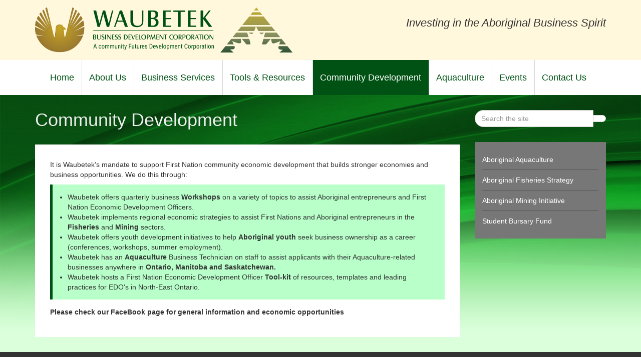

--- FILE ---
content_type: text/html; Charset=utf-8
request_url: https://www.waubetek.com/article/community-development-217.asp
body_size: 5740
content:
<!DOCTYPE html>
<div class="test-div-calendar"></div>
<html lang="en">
	<head>
		<title>Waubetek Business Development Corporation - Community Development</title>
		<meta name="description" content="" />
		<meta name="keywords" content="" />
		<meta http-equiv="Content-Type" content="text/html; charset=UTF-8" />
		<meta http-equiv="X-UA-Compatible" content="IE=edge" />
		<meta name="viewport" content="width=device-width, initial-scale=1">
		
		<link rel="stylesheet" type="text/css" href="/fend/css/stylesheets.asp?article_id=217&amp;fontSize=" />
		
			<script type="text/javascript" src="https://maps.googleapis.com/maps/api/js?key=AIzaSyCg1PjSTmK1NAxKwSnq67OB7eHBWUrZ-L8"></script>
		<link rel="canonical" href="http://www.waubetek.com/article/community-development-217.asp" />
		<script src="/fend/js/modernizr.min.js"></script>
		<!--[if lte IE 8]>
			<script src="/modules/jslib/html5shiv.js"></script>
			<script src="/modules/jslib/respond.min.js"></script>
		<![endif]-->

		<!--SECURE JAVASCRIPT PIXEL CODE START-->
		<script src="https://acuityplatform.com/Adserver/pxlj/1862874620819333120?" type="text/javascript" async ></script>
		<!--SECURE JAVASCRIPT PIXEL CODE END-->
	</head>
	<body class="articleid217 articleparent217 articleroot217 articlesection1 interior desktop fend">
		<header id="header" role="banner">
			<div id="logo-row">
				<div class="container clearfix">
					<a id="logo" href="/" title="Waubetek Business Development Corporation"><img src="/fend/images/logo-waubetek.svg" alt="Waubetek Business Development Corporation" class="img-responsive"></a>
					<a href="#content" class="sr-only" title="skip to content">skip to content</a>
					<p id="tagline">Investing in the Aboriginal Business Spirit</p>
				</div>
			</div>
			<nav class="navbar navbar-default" role="navigation">
				<div class="container">
					<div class="navbar-header">
						<button type="button" class="navbar-toggle" data-toggle="collapse" data-target=".main-nav-collapse">
							<span class="sr-only">Toggle navigation</span>
							<span class="icon-bar"></span>
							<span class="icon-bar"></span>
							<span class="icon-bar"></span>
						</button>
					</div>
					<div class="navbar-collapse main-nav-collapse collapse">
						<ul class="nav navbar-nav" id="navbar"><li id="navbar-articleid1" class="menu-first navbar-articleid1"><a href="/article/welcome-1.asp">Home</a></li><li id="navbar-parentarticleid3" class=" dropdown navbar-articleid3"><a href="/about-us" class="dropdown-toggle">About Us <strong class="caret"></strong></a><ul class="dropdown-menu"><li id="navbar-articleid118" class=" navbar-articleid3"><a href="/who-we-are">Who We Are</a></li><li id="navbar-articleid119" class=" navbar-articleid3"><a href="/article/what-we-do-119.asp">What We Do</a></li><li id="navbar-articleid120" class=" navbar-articleid3"><a href="/our-team">Our Team</a></li><li id="navbar-articleid121" class=" navbar-articleid3"><a href="/our-board">Our Board</a></li><li id="navbar-articleid143" class=" navbar-articleid3"><a href="/article/our-partners-143.asp">Our Partners</a></li><li id="navbar-articleid144" class=" navbar-articleid3"><a href="/article/our-service-area-144.asp">Our Service Area</a></li><li id="navbar-articleid145" class=" navbar-articleid3"><a href="/article/waubetek-highlights-145.asp">Waubetek Highlights</a></li><li id="navbar-articleid146" class=" navbar-articleid3"><a href="/article/privacy-policy-146.asp">Privacy Policy</a></li><li id="navbar-articleid147" class=" navbar-articleid3"><a href="/article/annual-reports-147.asp">Annual Reports</a></li><li id="navbar-articleid122" class=" navbar-articleid3"><a href="/newsletter">Newsletters</a></li><li id="navbar-articleid148" class=" navbar-articleid3"><a href="/article/employment-opportunities-148.asp">Employment Opportunities</a></li></ul></li><li id="navbar-parentarticleid4" class=" dropdown navbar-articleid4"><a href="/programs-and-services" class="dropdown-toggle">Business Services <strong class="caret"></strong></a><ul class="dropdown-menu"><li id="navbar-articleid154" class=" navbar-articleid4"><a href="/article/business-loans-154.asp">Business Loans</a></li><li id="navbar-articleid155" class=" navbar-articleid4"><a href="/article/abfp-155.asp">ABFP</a></li><li id="navbar-articleid156" class=" navbar-articleid4"><a href="/article/community-economic-grants-156.asp">Community Economic Grants</a></li><li id="navbar-articleid161" class=" navbar-articleid4"><a href="/application-process">Application Process</a></li><li id="navbar-articleid162" class=" navbar-articleid4"><a href="/apply-now">Apply Now</a></li><li id="navbar-articleid163" class=" navbar-articleid4"><a href="/article/appeal-process-163.asp">Appeal Process</a></li><li id="navbar-articleid173" class=" navbar-articleid4"><a href="/article/application-forms-and-templates-173.asp">Application Forms &amp; Templates</a></li><li id="navbar-articleid1712" class=" navbar-articleid4"><a href="/indigenous-womens-entrepreneur">Indigenous Womens Entrepreneur</a></li></ul></li><li id="navbar-parentarticleid5" class=" dropdown navbar-articleid5"><a href="/tools-and-resources" class="dropdown-toggle">Tools &amp; Resources <strong class="caret"></strong></a><ul class="dropdown-menu"><li id="navbar-articleid167" class=" navbar-articleid5"><a href="/business-plan">Business Plan</a></li><li id="navbar-articleid168" class=" navbar-articleid5"><a href="/article/marketing-plan-guide-168.asp">Marketing Plan Guide</a></li><li id="navbar-articleid133" class=" navbar-articleid5"><a href="/article/edo-toolkit-133.asp">EDO Toolkit</a></li><li id="navbar-articleid170" class=" navbar-articleid5"><a href="/article/business-resources-170.asp">Business Resources</a></li><li id="navbar-articleid134" class=" navbar-articleid5"><a href="/upload/documents/tools-and-resources/aboriginal-business-directory-august-202.pdf">Business Directory</a></li><li id="navbar-articleid171" class=" navbar-articleid5"><a href="/article/terminology-171.asp">Terminology</a></li><li id="navbar-articleid172" class=" navbar-articleid5"><a href="/article/frequently-asked-questions-172.asp">Frequently Asked Questions</a></li></ul></li><li id="navbar-parentarticleid217" class=" active dropdown navbar-articleid217"><a href="/article/community-development-217.asp" class="dropdown-toggle">Community Development <strong class="caret"></strong></a><ul class="dropdown-menu"><li id="navbar-articleid164" class=" navbar-articleid217"><a href="/aboriginal-aquaculture">Aboriginal Aquaculture</a></li><li id="navbar-articleid166" class=" navbar-articleid217"><a href="/article/aboriginal-fisheries-strategy-166.asp">Aboriginal Fisheries Strategy</a></li><li id="navbar-articleid165" class=" navbar-articleid217"><a href="/article/aboriginal-mining-initiative-165.asp">Aboriginal Mining Initiative</a></li><li id="navbar-articleid160" class=" navbar-articleid217"><a href="/article/student-bursary-fund-160.asp">Student Bursary Fund</a></li></ul></li><li id="navbar-articleid1697" class=" navbar-articleid1697"><a href="/aquaculture-home">Aquaculture</a></li><li id="navbar-parentarticleid12" class=" dropdown navbar-articleid12"><a href="/events-calendar" class="dropdown-toggle">Events <strong class="caret"></strong></a><ul class="dropdown-menu"><li id="navbar-articleid142" class=" navbar-articleid12"><a href="/article/news-8.asp">News</a></li><li id="navbar-articleid1716" class=" navbar-articleid12"><a href="/indigenous-trade-mission-to-">Indigenous Trade Mission to </a></li><li id="navbar-articleid1657" class=" navbar-articleid12"><a href="/article/supports-for-indigenous-women-entrepreneurs-1657.asp">Indigenous Women Entrepreneurs</a></li><li id="navbar-articleid1242" class=" navbar-articleid12"><a href="/upload/images/save-the-date-draft-3002.jpg">2024 Waubetek Awards Gala</a></li><li id="navbar-articleid141" class=" navbar-articleid12"><a href="/events-calendar">Calendar</a></li></ul></li><li id="navbar-articleid19" class=" menu-last navbar-articleid19"><a href="/contact-us">Contact Us</a></li></ul>
					</div>
				</div>
			</nav>
		</header>
			<div id="wrapper">
				
						<div class="container">
							<div class="row">
								
								<main id="content" class="col-md-9" role="main">
									<header id="page-title"><h1>Community Development</h1></header>
									<div class="inner">
										<p>It is Waubetek's mandate to support First Nation community economic development that builds stronger economies and business opportunities. We do this through:</p>
<ul class="list-box-green">
<li>Waubetek offers quarterly business <strong>Workshops </strong>on a variety of topics to assist Aboriginal entrepreneurs and First Nation Economic Development Officers.</li>
<li>Waubetek implements regional economic strategies to assist First Nations and Aboriginal entrepreneurs in the <strong>Fisheries </strong>and <strong>Mining </strong>sectors.</li>
<li>Waubetek offers youth development initiatives to help <strong>Aboriginal youth </strong>seek business ownership as a career (conferences, workshops, summer employment).</li>
<li>Waubetek has an <strong>Aquaculture </strong>Business Technician on staff to assist applicants with their Aquaculture-related businesses anywhere in <strong>Ontario, Manitoba and Saskatchewan.</strong></li>
<li>Waubetek hosts a First Nation Economic Development Officer <strong>Tool-kit </strong>of resources, templates and leading practices for EDO's in North-East Ontario.</li>
</ul>
<p><strong>Please check our FaceBook page for general information and economic opportunities</strong></p>
									</div>
								</main>
								
									<aside id="column" class="col-sm-3" role="complementary">
										<form class="input-group" name="search_form" id="search_form" method="post" action="/article/search-results-10.asp" onsubmit="return checkSearchForm(this)" role="search">
											<input class="form-control form-control-round" name="search_string" id="search_string" type="text" placeholder="Search the site" maxlength="100" />
											<span class="input-group-btn"><button type="submit" name="search_submit" id="search_submit" class="btn btn-round btn-default"><i class="fa fa-search"></i></button></span>
										</form>
										<ul id="subnav" class="subnav"><li id="subnav-articleid164" class="subnav-noncurrent menu-first"><a href="/aboriginal-aquaculture" class="menu-lvl1">Aboriginal Aquaculture</a></li><li id="subnav-articleid166" class="subnav-noncurrent"><a href="/article/aboriginal-fisheries-strategy-166.asp" class="menu-lvl1">Aboriginal Fisheries Strategy</a></li><li id="subnav-articleid165" class="subnav-noncurrent"><a href="/article/aboriginal-mining-initiative-165.asp" class="menu-lvl1">Aboriginal Mining Initiative</a></li><li id="subnav-articleid160" class="subnav-noncurrent menu-last"><a href="/article/student-bursary-fund-160.asp" class="menu-lvl1">Student Bursary Fund</a></li></ul>
									</aside>
								
							</div>
						</div>
					
			</div>
		<footer id="footer" role="contentinfo">
			<div class="container">
				<div id="footer-nav" class="hidden-xs">
					<div class="row">
						<div class="col-sm-3">
							<div class="nav-section">
								<a href="/about-us">About Us</a><ul id="footer-nav-about" class="footer-nav-about"><li id="footer-nav-about-articleid118" class="footer-nav-about-noncurrent menu-first"><a href="/who-we-are" class="menu-lvl1">Who We Are</a></li><li id="footer-nav-about-articleid119" class="footer-nav-about-noncurrent"><a href="/article/what-we-do-119.asp" class="menu-lvl1">What We Do</a></li><li id="footer-nav-about-articleid120" class="footer-nav-about-noncurrent"><a href="/our-team" class="menu-lvl1">Our Team</a></li><li id="footer-nav-about-articleid121" class="footer-nav-about-noncurrent"><a href="/our-board" class="menu-lvl1">Our Board</a></li><li id="footer-nav-about-articleid143" class="footer-nav-about-noncurrent"><a href="/article/our-partners-143.asp" class="menu-lvl1">Our Partners</a></li><li id="footer-nav-about-articleid144" class="footer-nav-about-noncurrent"><a href="/article/our-service-area-144.asp" class="menu-lvl1">Our Service Area</a></li><li id="footer-nav-about-articleid145" class="footer-nav-about-noncurrent"><a href="/article/waubetek-highlights-145.asp" class="menu-lvl1">Waubetek Highlights</a></li><li id="footer-nav-about-articleid146" class="footer-nav-about-noncurrent"><a href="/article/privacy-policy-146.asp" class="menu-lvl1">Privacy Policy</a></li><li id="footer-nav-about-articleid147" class="footer-nav-about-noncurrent"><a href="/article/annual-reports-147.asp" class="menu-lvl1">Annual Reports</a></li><li id="footer-nav-about-articleid122" class="footer-nav-about-noncurrent"><a href="/newsletter" class="menu-lvl1">Newsletters</a></li><li id="footer-nav-about-articleid148" class="footer-nav-about-noncurrent menu-last"><a href="/article/employment-opportunities-148.asp" class="menu-lvl1">Employment Opportunities</a></li></ul>
							</div>
						</div>
						<div class="col-sm-3">
							<div class="nav-section">
								<a href="/programs-and-services">Business Services</a><ul id="footer-nav-programs" class="footer-nav-programs"><li id="footer-nav-programs-articleid154" class="footer-nav-programs-noncurrent menu-first"><a href="/article/business-loans-154.asp" class="menu-lvl1">Business Loans</a></li><li id="footer-nav-programs-articleid155" class="footer-nav-programs-noncurrent"><a href="/article/abfp-155.asp" class="menu-lvl1">ABFP</a></li><li id="footer-nav-programs-articleid156" class="footer-nav-programs-noncurrent"><a href="/article/community-economic-grants-156.asp" class="menu-lvl1">Community Economic Grants</a></li><li id="footer-nav-programs-articleid161" class="footer-nav-programs-noncurrent"><a href="/application-process" class="menu-lvl1">Application Process</a></li><li id="footer-nav-programs-articleid162" class="footer-nav-programs-noncurrent"><a href="/apply-now" class="menu-lvl1">Apply Now</a></li><li id="footer-nav-programs-articleid163" class="footer-nav-programs-noncurrent"><a href="/article/appeal-process-163.asp" class="menu-lvl1">Appeal Process</a></li><li id="footer-nav-programs-articleid173" class="footer-nav-programs-noncurrent"><a href="/article/application-forms-and-templates-173.asp" class="menu-lvl1">Application Forms &amp; Templates</a></li><li id="footer-nav-programs-articleid1712" class="footer-nav-programs-noncurrent menu-last"><a href="/indigenous-womens-entrepreneur" class="menu-lvl1">Indigenous Womens Entrepreneur</a></li></ul>
							</div>
						</div>
						<div class="col-sm-3">
							<div class="nav-section">
								<a href="/tools-and-resources">Tools &amp; Resources</a><ul id="footer-nav-resources" class="footer-nav-resources"><li id="footer-nav-resources-articleid167" class="footer-nav-resources-noncurrent menu-first"><a href="/business-plan" class="menu-lvl1">Business Plan</a></li><li id="footer-nav-resources-articleid168" class="footer-nav-resources-noncurrent"><a href="/article/marketing-plan-guide-168.asp" class="menu-lvl1">Marketing Plan Guide</a></li><li id="footer-nav-resources-articleid133" class="footer-nav-resources-noncurrent"><a href="/article/edo-toolkit-133.asp" class="menu-lvl1">EDO Toolkit</a></li><li id="footer-nav-resources-articleid170" class="footer-nav-resources-noncurrent"><a href="/article/business-resources-170.asp" class="menu-lvl1">Business Resources</a></li><li id="footer-nav-resources-articleid134" class="footer-nav-resources-noncurrent"><a href="/upload/documents/tools-and-resources/aboriginal-business-directory-august-202.pdf" class="menu-lvl1">Business Directory</a></li><li id="footer-nav-resources-articleid171" class="footer-nav-resources-noncurrent"><a href="/article/terminology-171.asp" class="menu-lvl1">Terminology</a></li><li id="footer-nav-resources-articleid172" class="footer-nav-resources-noncurrent menu-last"><a href="/article/frequently-asked-questions-172.asp" class="menu-lvl1">Frequently Asked Questions</a></li></ul>
								<ul><li><a href="/docshare" class="menu-lvl1">DocShare</a></li></ul>
								
							</div>
						</div>
						<div class="col-sm-3">
							<div class="nav-section">
								<a href="/article/community-development-217.asp">Community Development</a><ul id="footer-nav-resources" class="footer-nav-resources"><li id="footer-nav-resources-articleid164" class="footer-nav-resources-noncurrent menu-first"><a href="/aboriginal-aquaculture" class="menu-lvl1">Aboriginal Aquaculture</a></li><li id="footer-nav-resources-articleid166" class="footer-nav-resources-noncurrent"><a href="/article/aboriginal-fisheries-strategy-166.asp" class="menu-lvl1">Aboriginal Fisheries Strategy</a></li><li id="footer-nav-resources-articleid165" class="footer-nav-resources-noncurrent"><a href="/article/aboriginal-mining-initiative-165.asp" class="menu-lvl1">Aboriginal Mining Initiative</a></li><li id="footer-nav-resources-articleid160" class="footer-nav-resources-noncurrent menu-last"><a href="/article/student-bursary-fund-160.asp" class="menu-lvl1">Student Bursary Fund</a></li></ul>
							</div>
							<div class="nav-section">
								<a href="/events-calendar">Events</a><ul id="footer-nav-resources" class="footer-nav-resources"><li id="footer-nav-resources-articleid142" class="footer-nav-resources-noncurrent menu-first"><a href="/article/news-8.asp" class="menu-lvl1">News</a></li><li id="footer-nav-resources-articleid1716" class="footer-nav-resources-noncurrent"><a href="/indigenous-trade-mission-to-" class="menu-lvl1">Indigenous Trade Mission to </a></li><li id="footer-nav-resources-articleid1657" class="footer-nav-resources-noncurrent"><a href="/article/supports-for-indigenous-women-entrepreneurs-1657.asp" class="menu-lvl1">Indigenous Women Entrepreneurs</a></li><li id="footer-nav-resources-articleid1242" class="footer-nav-resources-noncurrent"><a href="/upload/images/save-the-date-draft-3002.jpg" class="menu-lvl1">2024 Waubetek Awards Gala</a></li><li id="footer-nav-resources-articleid141" class="footer-nav-resources-noncurrent menu-last"><a href="/events-calendar" class="menu-lvl1">Calendar</a></li></ul>
							</div>
							<div class="nav-section">
								<a href="/contact-us">Contact Us</a>
							</div>
						</div>
					</div>
				</div>
				<hr class="hidden-xs" />
				<div class="inverse">
					<h3 class="text-light">Connect with us</h3>
					<div class="row">
						<ul class="contact-list list-unstyled col-sm-3">
							<li><a href="tel:705-285-4275"><em class="fa fa-phone"></em> (705) 285-4275</a></li>
						</ul>
						<ul class="contact-list list-unstyled col-sm-3">
							<li><a href="https://maps.app.goo.gl/GdNhoJqT6RodiFhd8" target="_blank"><em class="fa fa-map-marker"></em> P.O. Box 209, <br />Birch Island, Ontario P0P 1A0</a></li>
						</ul>
						<ul class="contact-list list-unstyled col-sm-3">
							<li><a href="https://www.facebook.com/Waubetek-Business-Development-Corporation-73023140118/" target="_blank"><em class="fa fa-facebook"></em> Like us on Facebook</a></li>
						</ul>
						<ul class="contact-list list-unstyled col-sm-3">
							<li><a href="https://ca.linkedin.com/pub/waubetek-business-development-corporation/2a/386/793" target="_blank"><em class="fa fa-linkedin"></em> Connect on LinkedIn</a></li>
						</ul>
					</div>
				</div>
				<div id="copyright" class="clearfix">
					<span class="copyright-text">&copy; 2026 Waubetek Business Development Corporation, All rights reserved.</span>
					<a id="fednor-logo" href="http://fednor.gc.ca/" target="_blank"><img src="/fend/images/fednor-logo2022.png" height="50" class="img-responsive" id="canada" alt="Canada"/></a>
					<a id="sencia-logo" href="http://www.sencia.ca" rel="nofollow external"><img height="20" src="//www.sencia.ca/logos/sencia_waubetek.png" alt="Sencia, Corporate Web Solutions, Content Management Systems, Web Application Development" title="Sencia, Corporate Web Solutions, Content Management Systems, Web Application Development" /></a>
				</div>
			</div>
		</footer>
		
		<script type="text/javascript" src="/fend/js/functions_js.asp?article_id=217"></script>
	</body>
</html>




--- FILE ---
content_type: text/css
request_url: https://www.waubetek.com/fend/css/stylesheets.asp?article_id=217&fontSize=
body_size: 39508
content:
@import "/modules/font-awesome-4/css/font-awesome.min.css";/*! * Bootstrap v3.3.5 (http://getbootstrap.com) * Copyright 2011-2015 Twitter, Inc. * Licensed under MIT (https://github.com/twbs/bootstrap/blob/master/LICENSE) *//*! normalize.css v3.0.3 | MIT License | github.com/necolas/normalize.css */html {  font-family: sans-serif;  -ms-text-size-adjust: 100%;  -webkit-text-size-adjust: 100%;}body {  margin: 0;}article,aside,details,figcaption,figure,footer,header,hgroup,main,menu,nav,section,summary {  display: block;}audio,canvas,progress,video {  display: inline-block;  vertical-align: baseline;}audio:not([controls]) {  display: none;  height: 0;}[hidden],template {  display: none;}a {  background-color: transparent;}a:active,a:hover {  outline: 0;}abbr[title] {  border-bottom: 1px dotted;}b,strong {  font-weight: bold;}dfn {  font-style: italic;}h1 {  font-size: 2em;  margin: 0.67em 0;}mark {  background: #ff0;  color: #000;}small {  font-size: 80%;}sub,sup {  font-size: 75%;  line-height: 0;  position: relative;  vertical-align: baseline;}sup {  top: -0.5em;}sub {  bottom: -0.25em;}img {  border: 0;}svg:not(:root) {  overflow: hidden;}figure {  margin: 1em 40px;}hr {  box-sizing: content-box;  height: 0;}pre {  overflow: auto;}code,kbd,pre,samp {  font-family: monospace, monospace;  font-size: 1em;}button,input,optgroup,select,textarea {  color: inherit;  font: inherit;  margin: 0;}button {  overflow: visible;}button,select {  text-transform: none;}button,html input[type="button"],input[type="reset"],input[type="submit"] {  -webkit-appearance: button;  cursor: pointer;}button[disabled],html input[disabled] {  cursor: default;}button::-moz-focus-inner,input::-moz-focus-inner {  border: 0;  padding: 0;}input {  line-height: normal;}input[type="checkbox"],input[type="radio"] {  box-sizing: border-box;  padding: 0;}input[type="number"]::-webkit-inner-spin-button,input[type="number"]::-webkit-outer-spin-button {  height: auto;}input[type="search"] {  -webkit-appearance: textfield;  box-sizing: content-box;}input[type="search"]::-webkit-search-cancel-button,input[type="search"]::-webkit-search-decoration {  -webkit-appearance: none;}fieldset {  border: 1px solid #c0c0c0;  margin: 0 2px;  padding: 0.35em 0.625em 0.75em;}legend {  border: 0;  padding: 0;}textarea {  overflow: auto;}optgroup {  font-weight: bold;}table {  border-collapse: collapse;  border-spacing: 0;}td,th {  padding: 0;}/*! Source: https://github.com/h5bp/html5-boilerplate/blob/master/src/css/main.css */@media print {  *,  *:before,  *:after {    background: transparent !important;    color: #000 !important;    box-shadow: none !important;    text-shadow: none !important;  }  a,  a:visited {    text-decoration: underline;  }  a[href]:after {    content: " (" attr(href) ")";  }  abbr[title]:after {    content: " (" attr(title) ")";  }  a[href^="#"]:after,  a[href^="javascript:"]:after {    content: "";  }  pre,  blockquote {    border: 1px solid #999;    page-break-inside: avoid;  }  thead {    display: table-header-group;  }  tr,  img {    page-break-inside: avoid;  }  img {    max-width: 100% !important;  }  p,  h2,  h3 {    orphans: 3;    widows: 3;  }  h2,  h3 {    page-break-after: avoid;  }  .navbar {    display: none;  }  .btn > .caret,  .dropup > .btn > .caret {    border-top-color: #000 !important;  }  .label {    border: 1px solid #000;  }  .table {    border-collapse: collapse !important;  }  .table td,  .table th {    background-color: #fff !important;  }  .table-bordered th,  .table-bordered td {    border: 1px solid #ddd !important;  }}@font-face {  font-family: 'Glyphicons Halflings';  src: url('../less/fonts/glyphicons-halflings-regular.eot');  src: url('../less/fonts/glyphicons-halflings-regular.eot?#iefix') format('embedded-opentype'), url('../less/fonts/glyphicons-halflings-regular.woff2') format('woff2'), url('../less/fonts/glyphicons-halflings-regular.woff') format('woff'), url('../less/fonts/glyphicons-halflings-regular.ttf') format('truetype'), url('../less/fonts/glyphicons-halflings-regular.svg#glyphicons_halflingsregular') format('svg');}.glyphicon {  position: relative;  top: 1px;  display: inline-block;  font-family: 'Glyphicons Halflings';  font-style: normal;  font-weight: normal;  line-height: 1;  -webkit-font-smoothing: antialiased;  -moz-osx-font-smoothing: grayscale;}.glyphicon-asterisk:before {  content: "\2a";}.glyphicon-plus:before {  content: "\2b";}.glyphicon-euro:before,.glyphicon-eur:before {  content: "\20ac";}.glyphicon-minus:before {  content: "\2212";}.glyphicon-cloud:before {  content: "\2601";}.glyphicon-envelope:before {  content: "\2709";}.glyphicon-pencil:before {  content: "\270f";}.glyphicon-glass:before {  content: "\e001";}.glyphicon-music:before {  content: "\e002";}.glyphicon-search:before {  content: "\e003";}.glyphicon-heart:before {  content: "\e005";}.glyphicon-star:before {  content: "\e006";}.glyphicon-star-empty:before {  content: "\e007";}.glyphicon-user:before {  content: "\e008";}.glyphicon-film:before {  content: "\e009";}.glyphicon-th-large:before {  content: "\e010";}.glyphicon-th:before {  content: "\e011";}.glyphicon-th-list:before {  content: "\e012";}.glyphicon-ok:before {  content: "\e013";}.glyphicon-remove:before {  content: "\e014";}.glyphicon-zoom-in:before {  content: "\e015";}.glyphicon-zoom-out:before {  content: "\e016";}.glyphicon-off:before {  content: "\e017";}.glyphicon-signal:before {  content: "\e018";}.glyphicon-cog:before {  content: "\e019";}.glyphicon-trash:before {  content: "\e020";}.glyphicon-home:before {  content: "\e021";}.glyphicon-file:before {  content: "\e022";}.glyphicon-time:before {  content: "\e023";}.glyphicon-road:before {  content: "\e024";}.glyphicon-download-alt:before {  content: "\e025";}.glyphicon-download:before {  content: "\e026";}.glyphicon-upload:before {  content: "\e027";}.glyphicon-inbox:before {  content: "\e028";}.glyphicon-play-circle:before {  content: "\e029";}.glyphicon-repeat:before {  content: "\e030";}.glyphicon-refresh:before {  content: "\e031";}.glyphicon-list-alt:before {  content: "\e032";}.glyphicon-lock:before {  content: "\e033";}.glyphicon-flag:before {  content: "\e034";}.glyphicon-headphones:before {  content: "\e035";}.glyphicon-volume-off:before {  content: "\e036";}.glyphicon-volume-down:before {  content: "\e037";}.glyphicon-volume-up:before {  content: "\e038";}.glyphicon-qrcode:before {  content: "\e039";}.glyphicon-barcode:before {  content: "\e040";}.glyphicon-tag:before {  content: "\e041";}.glyphicon-tags:before {  content: "\e042";}.glyphicon-book:before {  content: "\e043";}.glyphicon-bookmark:before {  content: "\e044";}.glyphicon-print:before {  content: "\e045";}.glyphicon-camera:before {  content: "\e046";}.glyphicon-font:before {  content: "\e047";}.glyphicon-bold:before {  content: "\e048";}.glyphicon-italic:before {  content: "\e049";}.glyphicon-text-height:before {  content: "\e050";}.glyphicon-text-width:before {  content: "\e051";}.glyphicon-align-left:before {  content: "\e052";}.glyphicon-align-center:before {  content: "\e053";}.glyphicon-align-right:before {  content: "\e054";}.glyphicon-align-justify:before {  content: "\e055";}.glyphicon-list:before {  content: "\e056";}.glyphicon-indent-left:before {  content: "\e057";}.glyphicon-indent-right:before {  content: "\e058";}.glyphicon-facetime-video:before {  content: "\e059";}.glyphicon-picture:before {  content: "\e060";}.glyphicon-map-marker:before {  content: "\e062";}.glyphicon-adjust:before {  content: "\e063";}.glyphicon-tint:before {  content: "\e064";}.glyphicon-edit:before {  content: "\e065";}.glyphicon-share:before {  content: "\e066";}.glyphicon-check:before {  content: "\e067";}.glyphicon-move:before {  content: "\e068";}.glyphicon-step-backward:before {  content: "\e069";}.glyphicon-fast-backward:before {  content: "\e070";}.glyphicon-backward:before {  content: "\e071";}.glyphicon-play:before {  content: "\e072";}.glyphicon-pause:before {  content: "\e073";}.glyphicon-stop:before {  content: "\e074";}.glyphicon-forward:before {  content: "\e075";}.glyphicon-fast-forward:before {  content: "\e076";}.glyphicon-step-forward:before {  content: "\e077";}.glyphicon-eject:before {  content: "\e078";}.glyphicon-chevron-left:before {  content: "\e079";}.glyphicon-chevron-right:before {  content: "\e080";}.glyphicon-plus-sign:before {  content: "\e081";}.glyphicon-minus-sign:before {  content: "\e082";}.glyphicon-remove-sign:before {  content: "\e083";}.glyphicon-ok-sign:before {  content: "\e084";}.glyphicon-question-sign:before {  content: "\e085";}.glyphicon-info-sign:before {  content: "\e086";}.glyphicon-screenshot:before {  content: "\e087";}.glyphicon-remove-circle:before {  content: "\e088";}.glyphicon-ok-circle:before {  content: "\e089";}.glyphicon-ban-circle:before {  content: "\e090";}.glyphicon-arrow-left:before {  content: "\e091";}.glyphicon-arrow-right:before {  content: "\e092";}.glyphicon-arrow-up:before {  content: "\e093";}.glyphicon-arrow-down:before {  content: "\e094";}.glyphicon-share-alt:before {  content: "\e095";}.glyphicon-resize-full:before {  content: "\e096";}.glyphicon-resize-small:before {  content: "\e097";}.glyphicon-exclamation-sign:before {  content: "\e101";}.glyphicon-gift:before {  content: "\e102";}.glyphicon-leaf:before {  content: "\e103";}.glyphicon-fire:before {  content: "\e104";}.glyphicon-eye-open:before {  content: "\e105";}.glyphicon-eye-close:before {  content: "\e106";}.glyphicon-warning-sign:before {  content: "\e107";}.glyphicon-plane:before {  content: "\e108";}.glyphicon-calendar:before {  content: "\e109";}.glyphicon-random:before {  content: "\e110";}.glyphicon-comment:before {  content: "\e111";}.glyphicon-magnet:before {  content: "\e112";}.glyphicon-chevron-up:before {  content: "\e113";}.glyphicon-chevron-down:before {  content: "\e114";}.glyphicon-retweet:before {  content: "\e115";}.glyphicon-shopping-cart:before {  content: "\e116";}.glyphicon-folder-close:before {  content: "\e117";}.glyphicon-folder-open:before {  content: "\e118";}.glyphicon-resize-vertical:before {  content: "\e119";}.glyphicon-resize-horizontal:before {  content: "\e120";}.glyphicon-hdd:before {  content: "\e121";}.glyphicon-bullhorn:before {  content: "\e122";}.glyphicon-bell:before {  content: "\e123";}.glyphicon-certificate:before {  content: "\e124";}.glyphicon-thumbs-up:before {  content: "\e125";}.glyphicon-thumbs-down:before {  content: "\e126";}.glyphicon-hand-right:before {  content: "\e127";}.glyphicon-hand-left:before {  content: "\e128";}.glyphicon-hand-up:before {  content: "\e129";}.glyphicon-hand-down:before {  content: "\e130";}.glyphicon-circle-arrow-right:before {  content: "\e131";}.glyphicon-circle-arrow-left:before {  content: "\e132";}.glyphicon-circle-arrow-up:before {  content: "\e133";}.glyphicon-circle-arrow-down:before {  content: "\e134";}.glyphicon-globe:before {  content: "\e135";}.glyphicon-wrench:before {  content: "\e136";}.glyphicon-tasks:before {  content: "\e137";}.glyphicon-filter:before {  content: "\e138";}.glyphicon-briefcase:before {  content: "\e139";}.glyphicon-fullscreen:before {  content: "\e140";}.glyphicon-dashboard:before {  content: "\e141";}.glyphicon-paperclip:before {  content: "\e142";}.glyphicon-heart-empty:before {  content: "\e143";}.glyphicon-link:before {  content: "\e144";}.glyphicon-phone:before {  content: "\e145";}.glyphicon-pushpin:before {  content: "\e146";}.glyphicon-usd:before {  content: "\e148";}.glyphicon-gbp:before {  content: "\e149";}.glyphicon-sort:before {  content: "\e150";}.glyphicon-sort-by-alphabet:before {  content: "\e151";}.glyphicon-sort-by-alphabet-alt:before {  content: "\e152";}.glyphicon-sort-by-order:before {  content: "\e153";}.glyphicon-sort-by-order-alt:before {  content: "\e154";}.glyphicon-sort-by-attributes:before {  content: "\e155";}.glyphicon-sort-by-attributes-alt:before {  content: "\e156";}.glyphicon-unchecked:before {  content: "\e157";}.glyphicon-expand:before {  content: "\e158";}.glyphicon-collapse-down:before {  content: "\e159";}.glyphicon-collapse-up:before {  content: "\e160";}.glyphicon-log-in:before {  content: "\e161";}.glyphicon-flash:before {  content: "\e162";}.glyphicon-log-out:before {  content: "\e163";}.glyphicon-new-window:before {  content: "\e164";}.glyphicon-record:before {  content: "\e165";}.glyphicon-save:before {  content: "\e166";}.glyphicon-open:before {  content: "\e167";}.glyphicon-saved:before {  content: "\e168";}.glyphicon-import:before {  content: "\e169";}.glyphicon-export:before {  content: "\e170";}.glyphicon-send:before {  content: "\e171";}.glyphicon-floppy-disk:before {  content: "\e172";}.glyphicon-floppy-saved:before {  content: "\e173";}.glyphicon-floppy-remove:before {  content: "\e174";}.glyphicon-floppy-save:before {  content: "\e175";}.glyphicon-floppy-open:before {  content: "\e176";}.glyphicon-credit-card:before {  content: "\e177";}.glyphicon-transfer:before {  content: "\e178";}.glyphicon-cutlery:before {  content: "\e179";}.glyphicon-header:before {  content: "\e180";}.glyphicon-compressed:before {  content: "\e181";}.glyphicon-earphone:before {  content: "\e182";}.glyphicon-phone-alt:before {  content: "\e183";}.glyphicon-tower:before {  content: "\e184";}.glyphicon-stats:before {  content: "\e185";}.glyphicon-sd-video:before {  content: "\e186";}.glyphicon-hd-video:before {  content: "\e187";}.glyphicon-subtitles:before {  content: "\e188";}.glyphicon-sound-stereo:before {  content: "\e189";}.glyphicon-sound-dolby:before {  content: "\e190";}.glyphicon-sound-5-1:before {  content: "\e191";}.glyphicon-sound-6-1:before {  content: "\e192";}.glyphicon-sound-7-1:before {  content: "\e193";}.glyphicon-copyright-mark:before {  content: "\e194";}.glyphicon-registration-mark:before {  content: "\e195";}.glyphicon-cloud-download:before {  content: "\e197";}.glyphicon-cloud-upload:before {  content: "\e198";}.glyphicon-tree-conifer:before {  content: "\e199";}.glyphicon-tree-deciduous:before {  content: "\e200";}.glyphicon-cd:before {  content: "\e201";}.glyphicon-save-file:before {  content: "\e202";}.glyphicon-open-file:before {  content: "\e203";}.glyphicon-level-up:before {  content: "\e204";}.glyphicon-copy:before {  content: "\e205";}.glyphicon-paste:before {  content: "\e206";}.glyphicon-alert:before {  content: "\e209";}.glyphicon-equalizer:before {  content: "\e210";}.glyphicon-king:before {  content: "\e211";}.glyphicon-queen:before {  content: "\e212";}.glyphicon-pawn:before {  content: "\e213";}.glyphicon-bishop:before {  content: "\e214";}.glyphicon-knight:before {  content: "\e215";}.glyphicon-baby-formula:before {  content: "\e216";}.glyphicon-tent:before {  content: "\26fa";}.glyphicon-blackboard:before {  content: "\e218";}.glyphicon-bed:before {  content: "\e219";}.glyphicon-apple:before {  content: "\f8ff";}.glyphicon-erase:before {  content: "\e221";}.glyphicon-hourglass:before {  content: "\231b";}.glyphicon-lamp:before {  content: "\e223";}.glyphicon-duplicate:before {  content: "\e224";}.glyphicon-piggy-bank:before {  content: "\e225";}.glyphicon-scissors:before {  content: "\e226";}.glyphicon-bitcoin:before {  content: "\e227";}.glyphicon-btc:before {  content: "\e227";}.glyphicon-xbt:before {  content: "\e227";}.glyphicon-yen:before {  content: "\00a5";}.glyphicon-jpy:before {  content: "\00a5";}.glyphicon-ruble:before {  content: "\20bd";}.glyphicon-rub:before {  content: "\20bd";}.glyphicon-scale:before {  content: "\e230";}.glyphicon-ice-lolly:before {  content: "\e231";}.glyphicon-ice-lolly-tasted:before {  content: "\e232";}.glyphicon-education:before {  content: "\e233";}.glyphicon-option-horizontal:before {  content: "\e234";}.glyphicon-option-vertical:before {  content: "\e235";}.glyphicon-menu-hamburger:before {  content: "\e236";}.glyphicon-modal-window:before {  content: "\e237";}.glyphicon-oil:before {  content: "\e238";}.glyphicon-grain:before {  content: "\e239";}.glyphicon-sunglasses:before {  content: "\e240";}.glyphicon-text-size:before {  content: "\e241";}.glyphicon-text-color:before {  content: "\e242";}.glyphicon-text-background:before {  content: "\e243";}.glyphicon-object-align-top:before {  content: "\e244";}.glyphicon-object-align-bottom:before {  content: "\e245";}.glyphicon-object-align-horizontal:before {  content: "\e246";}.glyphicon-object-align-left:before {  content: "\e247";}.glyphicon-object-align-vertical:before {  content: "\e248";}.glyphicon-object-align-right:before {  content: "\e249";}.glyphicon-triangle-right:before {  content: "\e250";}.glyphicon-triangle-left:before {  content: "\e251";}.glyphicon-triangle-bottom:before {  content: "\e252";}.glyphicon-triangle-top:before {  content: "\e253";}.glyphicon-console:before {  content: "\e254";}.glyphicon-superscript:before {  content: "\e255";}.glyphicon-subscript:before {  content: "\e256";}.glyphicon-menu-left:before {  content: "\e257";}.glyphicon-menu-right:before {  content: "\e258";}.glyphicon-menu-down:before {  content: "\e259";}.glyphicon-menu-up:before {  content: "\e260";}* {  -webkit-box-sizing: border-box;  -moz-box-sizing: border-box;  box-sizing: border-box;}*:before,*:after {  -webkit-box-sizing: border-box;  -moz-box-sizing: border-box;  box-sizing: border-box;}html {  font-size: 10px;  -webkit-tap-highlight-color: rgba(0, 0, 0, 0);}body {  font-family: 'Roboto', "Helvetica Neue", Helvetica, Arial, sans-serif;  font-size: 14px;  line-height: 1.42857143;  color: #333333;  background-color: #fff8dd;}input,button,select,textarea {  font-family: inherit;  font-size: inherit;  line-height: inherit;}a {  color: #005214;  text-decoration: none;}a:hover,a:focus {  color: #000601;  text-decoration: underline;}a:focus {  outline: thin dotted;  outline: 5px auto -webkit-focus-ring-color;  outline-offset: -2px;}figure {  margin: 0;}img {  vertical-align: middle;}.img-responsive,.thumbnail > img,.thumbnail a > img,.carousel-inner > .item > img,.carousel-inner > .item > a > img {  display: block;  max-width: 100%;  height: auto;}.img-rounded {  border-radius: 6px;}.img-thumbnail {  padding: 4px;  line-height: 1.42857143;  background-color: #fff8dd;  border: 1px solid #ddd;  border-radius: 4px;  -webkit-transition: all 0.2s ease-in-out;  -o-transition: all 0.2s ease-in-out;  transition: all 0.2s ease-in-out;  display: inline-block;  max-width: 100%;  height: auto;}.img-circle {  border-radius: 50%;}hr {  margin-top: 20px;  margin-bottom: 20px;  border: 0;  border-top: 1px solid #eeeeee;}.sr-only {  position: absolute;  width: 1px;  height: 1px;  margin: -1px;  padding: 0;  overflow: hidden;  clip: rect(0, 0, 0, 0);  border: 0;}.sr-only-focusable:active,.sr-only-focusable:focus {  position: static;  width: auto;  height: auto;  margin: 0;  overflow: visible;  clip: auto;}[role="button"] {  cursor: pointer;}h1,h2,h3,h4,h5,h6,.h1,.h2,.h3,.h4,.h5,.h6 {  font-family: inherit;  font-weight: 500;  line-height: 1.1;  color: inherit;}h1 small,h2 small,h3 small,h4 small,h5 small,h6 small,.h1 small,.h2 small,.h3 small,.h4 small,.h5 small,.h6 small,h1 .small,h2 .small,h3 .small,h4 .small,h5 .small,h6 .small,.h1 .small,.h2 .small,.h3 .small,.h4 .small,.h5 .small,.h6 .small {  font-weight: normal;  line-height: 1;  color: #777777;}h1,.h1,h2,.h2,h3,.h3 {  margin-top: 20px;  margin-bottom: 10px;}h1 small,.h1 small,h2 small,.h2 small,h3 small,.h3 small,h1 .small,.h1 .small,h2 .small,.h2 .small,h3 .small,.h3 .small {  font-size: 65%;}h4,.h4,h5,.h5,h6,.h6 {  margin-top: 10px;  margin-bottom: 10px;}h4 small,.h4 small,h5 small,.h5 small,h6 small,.h6 small,h4 .small,.h4 .small,h5 .small,.h5 .small,h6 .small,.h6 .small {  font-size: 75%;}h1,.h1 {  font-size: 36px;}h2,.h2 {  font-size: 30px;}h3,.h3 {  font-size: 22px;}h4,.h4 {  font-size: 18px;}h5,.h5 {  font-size: 14px;}h6,.h6 {  font-size: 12px;}p {  margin: 0 0 10px;}.lead {  margin-bottom: 20px;  font-size: 16px;  font-weight: 300;  line-height: 1.4;}@media (min-width: 768px) {  .lead {    font-size: 21px;  }}small,.small {  font-size: 85%;}mark,.mark {  background-color: #fcf8e3;  padding: 0.2em;}.text-left {  text-align: left;}.text-right {  text-align: right;}.text-center {  text-align: center;}.text-justify {  text-align: justify;}.text-nowrap {  white-space: nowrap;}.text-lowercase {  text-transform: lowercase;}.text-uppercase {  text-transform: uppercase;}.text-capitalize {  text-transform: capitalize;}.text-muted {  color: #777777;}.text-primary {  color: #005214;}a.text-primary:hover,a.text-primary:focus {  color: #001f08;}.text-success {  color: #3c763d;}a.text-success:hover,a.text-success:focus {  color: #2b542c;}.text-info {  color: #31708f;}a.text-info:hover,a.text-info:focus {  color: #245269;}.text-warning {  color: #8a6d3b;}a.text-warning:hover,a.text-warning:focus {  color: #66512c;}.text-danger {  color: #a94442;}a.text-danger:hover,a.text-danger:focus {  color: #843534;}.bg-primary {  color: #fff;  background-color: #005214;}a.bg-primary:hover,a.bg-primary:focus {  background-color: #001f08;}.bg-success {  background-color: #dff0d8;}a.bg-success:hover,a.bg-success:focus {  background-color: #c1e2b3;}.bg-info {  background-color: #d9edf7;}a.bg-info:hover,a.bg-info:focus {  background-color: #afd9ee;}.bg-warning {  background-color: #fcf8e3;}a.bg-warning:hover,a.bg-warning:focus {  background-color: #f7ecb5;}.bg-danger {  background-color: #f2dede;}a.bg-danger:hover,a.bg-danger:focus {  background-color: #e4b9b9;}.page-header {  padding-bottom: 9px;  margin: 40px 0 20px;  border-bottom: 1px solid #eeeeee;}ul,ol {  margin-top: 0;  margin-bottom: 10px;}ul ul,ol ul,ul ol,ol ol {  margin-bottom: 0;}.list-unstyled {  padding-left: 0;  list-style: none;}.list-inline {  padding-left: 0;  list-style: none;  margin-left: -5px;}.list-inline > li {  display: inline-block;  padding-left: 5px;  padding-right: 5px;}dl {  margin-top: 0;  margin-bottom: 20px;}dt,dd {  line-height: 1.42857143;}dt {  font-weight: bold;}dd {  margin-left: 0;}@media (min-width: 768px) {  .dl-horizontal dt {    float: left;    width: 160px;    clear: left;    text-align: right;    overflow: hidden;    text-overflow: ellipsis;    white-space: nowrap;  }  .dl-horizontal dd {    margin-left: 180px;  }}abbr[title],abbr[data-original-title] {  cursor: help;  border-bottom: 1px dotted #777777;}.initialism {  font-size: 90%;  text-transform: uppercase;}blockquote {  padding: 10px 20px;  margin: 0 0 20px;  font-size: 17.5px;  border-left: 5px solid #eeeeee;}blockquote p:last-child,blockquote ul:last-child,blockquote ol:last-child {  margin-bottom: 0;}blockquote footer,blockquote small,blockquote .small {  display: block;  font-size: 80%;  line-height: 1.42857143;  color: #777777;}blockquote footer:before,blockquote small:before,blockquote .small:before {  content: '\2014 \00A0';}.blockquote-reverse,blockquote.pull-right {  padding-right: 15px;  padding-left: 0;  border-right: 5px solid #eeeeee;  border-left: 0;  text-align: right;}.blockquote-reverse footer:before,blockquote.pull-right footer:before,.blockquote-reverse small:before,blockquote.pull-right small:before,.blockquote-reverse .small:before,blockquote.pull-right .small:before {  content: '';}.blockquote-reverse footer:after,blockquote.pull-right footer:after,.blockquote-reverse small:after,blockquote.pull-right small:after,.blockquote-reverse .small:after,blockquote.pull-right .small:after {  content: '\00A0 \2014';}address {  margin-bottom: 20px;  font-style: normal;  line-height: 1.42857143;}code,kbd,pre,samp {  font-family: Menlo, Monaco, Consolas, "Courier New", monospace;}code {  padding: 2px 4px;  font-size: 90%;  color: #c7254e;  background-color: #f9f2f4;  border-radius: 4px;}kbd {  padding: 2px 4px;  font-size: 90%;  color: #fff;  background-color: #333;  border-radius: 3px;  box-shadow: inset 0 -1px 0 rgba(0, 0, 0, 0.25);}kbd kbd {  padding: 0;  font-size: 100%;  font-weight: bold;  box-shadow: none;}pre {  display: block;  padding: 9.5px;  margin: 0 0 10px;  font-size: 13px;  line-height: 1.42857143;  word-break: break-all;  word-wrap: break-word;  color: #333333;  background-color: #f5f5f5;  border: 1px solid #ccc;  border-radius: 4px;}pre code {  padding: 0;  font-size: inherit;  color: inherit;  white-space: pre-wrap;  background-color: transparent;  border-radius: 0;}.pre-scrollable {  max-height: 340px;  overflow-y: scroll;}.container {  margin-right: auto;  margin-left: auto;  padding-left: 15px;  padding-right: 15px;}@media (min-width: 768px) {  .container {    width: 750px;  }}@media (min-width: 992px) {  .container {    width: 970px;  }}@media (min-width: 1200px) {  .container {    width: 1170px;  }}.container-fluid {  margin-right: auto;  margin-left: auto;  padding-left: 15px;  padding-right: 15px;}.row {  margin-left: -15px;  margin-right: -15px;}.col-xs-1,.col-sm-1,.col-md-1,.col-lg-1,.col-xs-2,.col-sm-2,.col-md-2,.col-lg-2,.col-xs-3,.col-sm-3,.col-md-3,.col-lg-3,.col-xs-4,.col-sm-4,.col-md-4,.col-lg-4,.col-xs-5,.col-sm-5,.col-md-5,.col-lg-5,.col-xs-6,.col-sm-6,.col-md-6,.col-lg-6,.col-xs-7,.col-sm-7,.col-md-7,.col-lg-7,.col-xs-8,.col-sm-8,.col-md-8,.col-lg-8,.col-xs-9,.col-sm-9,.col-md-9,.col-lg-9,.col-xs-10,.col-sm-10,.col-md-10,.col-lg-10,.col-xs-11,.col-sm-11,.col-md-11,.col-lg-11,.col-xs-12,.col-sm-12,.col-md-12,.col-lg-12 {  position: relative;  min-height: 1px;  padding-left: 15px;  padding-right: 15px;}.col-xs-1,.col-xs-2,.col-xs-3,.col-xs-4,.col-xs-5,.col-xs-6,.col-xs-7,.col-xs-8,.col-xs-9,.col-xs-10,.col-xs-11,.col-xs-12 {  float: left;}.col-xs-12 {  width: 100%;}.col-xs-11 {  width: 91.66666667%;}.col-xs-10 {  width: 83.33333333%;}.col-xs-9 {  width: 75%;}.col-xs-8 {  width: 66.66666667%;}.col-xs-7 {  width: 58.33333333%;}.col-xs-6 {  width: 50%;}.col-xs-5 {  width: 41.66666667%;}.col-xs-4 {  width: 33.33333333%;}.col-xs-3 {  width: 25%;}.col-xs-2 {  width: 16.66666667%;}.col-xs-1 {  width: 8.33333333%;}.col-xs-pull-12 {  right: 100%;}.col-xs-pull-11 {  right: 91.66666667%;}.col-xs-pull-10 {  right: 83.33333333%;}.col-xs-pull-9 {  right: 75%;}.col-xs-pull-8 {  right: 66.66666667%;}.col-xs-pull-7 {  right: 58.33333333%;}.col-xs-pull-6 {  right: 50%;}.col-xs-pull-5 {  right: 41.66666667%;}.col-xs-pull-4 {  right: 33.33333333%;}.col-xs-pull-3 {  right: 25%;}.col-xs-pull-2 {  right: 16.66666667%;}.col-xs-pull-1 {  right: 8.33333333%;}.col-xs-pull-0 {  right: auto;}.col-xs-push-12 {  left: 100%;}.col-xs-push-11 {  left: 91.66666667%;}.col-xs-push-10 {  left: 83.33333333%;}.col-xs-push-9 {  left: 75%;}.col-xs-push-8 {  left: 66.66666667%;}.col-xs-push-7 {  left: 58.33333333%;}.col-xs-push-6 {  left: 50%;}.col-xs-push-5 {  left: 41.66666667%;}.col-xs-push-4 {  left: 33.33333333%;}.col-xs-push-3 {  left: 25%;}.col-xs-push-2 {  left: 16.66666667%;}.col-xs-push-1 {  left: 8.33333333%;}.col-xs-push-0 {  left: auto;}.col-xs-offset-12 {  margin-left: 100%;}.col-xs-offset-11 {  margin-left: 91.66666667%;}.col-xs-offset-10 {  margin-left: 83.33333333%;}.col-xs-offset-9 {  margin-left: 75%;}.col-xs-offset-8 {  margin-left: 66.66666667%;}.col-xs-offset-7 {  margin-left: 58.33333333%;}.col-xs-offset-6 {  margin-left: 50%;}.col-xs-offset-5 {  margin-left: 41.66666667%;}.col-xs-offset-4 {  margin-left: 33.33333333%;}.col-xs-offset-3 {  margin-left: 25%;}.col-xs-offset-2 {  margin-left: 16.66666667%;}.col-xs-offset-1 {  margin-left: 8.33333333%;}.col-xs-offset-0 {  margin-left: 0%;}@media (min-width: 768px) {  .col-sm-1,  .col-sm-2,  .col-sm-3,  .col-sm-4,  .col-sm-5,  .col-sm-6,  .col-sm-7,  .col-sm-8,  .col-sm-9,  .col-sm-10,  .col-sm-11,  .col-sm-12 {    float: left;  }  .col-sm-12 {    width: 100%;  }  .col-sm-11 {    width: 91.66666667%;  }  .col-sm-10 {    width: 83.33333333%;  }  .col-sm-9 {    width: 75%;  }  .col-sm-8 {    width: 66.66666667%;  }  .col-sm-7 {    width: 58.33333333%;  }  .col-sm-6 {    width: 50%;  }  .col-sm-5 {    width: 41.66666667%;  }  .col-sm-4 {    width: 33.33333333%;  }  .col-sm-3 {    width: 25%;  }  .col-sm-2 {    width: 16.66666667%;  }  .col-sm-1 {    width: 8.33333333%;  }  .col-sm-pull-12 {    right: 100%;  }  .col-sm-pull-11 {    right: 91.66666667%;  }  .col-sm-pull-10 {    right: 83.33333333%;  }  .col-sm-pull-9 {    right: 75%;  }  .col-sm-pull-8 {    right: 66.66666667%;  }  .col-sm-pull-7 {    right: 58.33333333%;  }  .col-sm-pull-6 {    right: 50%;  }  .col-sm-pull-5 {    right: 41.66666667%;  }  .col-sm-pull-4 {    right: 33.33333333%;  }  .col-sm-pull-3 {    right: 25%;  }  .col-sm-pull-2 {    right: 16.66666667%;  }  .col-sm-pull-1 {    right: 8.33333333%;  }  .col-sm-pull-0 {    right: auto;  }  .col-sm-push-12 {    left: 100%;  }  .col-sm-push-11 {    left: 91.66666667%;  }  .col-sm-push-10 {    left: 83.33333333%;  }  .col-sm-push-9 {    left: 75%;  }  .col-sm-push-8 {    left: 66.66666667%;  }  .col-sm-push-7 {    left: 58.33333333%;  }  .col-sm-push-6 {    left: 50%;  }  .col-sm-push-5 {    left: 41.66666667%;  }  .col-sm-push-4 {    left: 33.33333333%;  }  .col-sm-push-3 {    left: 25%;  }  .col-sm-push-2 {    left: 16.66666667%;  }  .col-sm-push-1 {    left: 8.33333333%;  }  .col-sm-push-0 {    left: auto;  }  .col-sm-offset-12 {    margin-left: 100%;  }  .col-sm-offset-11 {    margin-left: 91.66666667%;  }  .col-sm-offset-10 {    margin-left: 83.33333333%;  }  .col-sm-offset-9 {    margin-left: 75%;  }  .col-sm-offset-8 {    margin-left: 66.66666667%;  }  .col-sm-offset-7 {    margin-left: 58.33333333%;  }  .col-sm-offset-6 {    margin-left: 50%;  }  .col-sm-offset-5 {    margin-left: 41.66666667%;  }  .col-sm-offset-4 {    margin-left: 33.33333333%;  }  .col-sm-offset-3 {    margin-left: 25%;  }  .col-sm-offset-2 {    margin-left: 16.66666667%;  }  .col-sm-offset-1 {    margin-left: 8.33333333%;  }  .col-sm-offset-0 {    margin-left: 0%;  }}@media (min-width: 992px) {  .col-md-1,  .col-md-2,  .col-md-3,  .col-md-4,  .col-md-5,  .col-md-6,  .col-md-7,  .col-md-8,  .col-md-9,  .col-md-10,  .col-md-11,  .col-md-12 {    float: left;  }  .col-md-12 {    width: 100%;  }  .col-md-11 {    width: 91.66666667%;  }  .col-md-10 {    width: 83.33333333%;  }  .col-md-9 {    width: 75%;  }  .col-md-8 {    width: 66.66666667%;  }  .col-md-7 {    width: 58.33333333%;  }  .col-md-6 {    width: 50%;  }  .col-md-5 {    width: 41.66666667%;  }  .col-md-4 {    width: 33.33333333%;  }  .col-md-3 {    width: 25%;  }  .col-md-2 {    width: 16.66666667%;  }  .col-md-1 {    width: 8.33333333%;  }  .col-md-pull-12 {    right: 100%;  }  .col-md-pull-11 {    right: 91.66666667%;  }  .col-md-pull-10 {    right: 83.33333333%;  }  .col-md-pull-9 {    right: 75%;  }  .col-md-pull-8 {    right: 66.66666667%;  }  .col-md-pull-7 {    right: 58.33333333%;  }  .col-md-pull-6 {    right: 50%;  }  .col-md-pull-5 {    right: 41.66666667%;  }  .col-md-pull-4 {    right: 33.33333333%;  }  .col-md-pull-3 {    right: 25%;  }  .col-md-pull-2 {    right: 16.66666667%;  }  .col-md-pull-1 {    right: 8.33333333%;  }  .col-md-pull-0 {    right: auto;  }  .col-md-push-12 {    left: 100%;  }  .col-md-push-11 {    left: 91.66666667%;  }  .col-md-push-10 {    left: 83.33333333%;  }  .col-md-push-9 {    left: 75%;  }  .col-md-push-8 {    left: 66.66666667%;  }  .col-md-push-7 {    left: 58.33333333%;  }  .col-md-push-6 {    left: 50%;  }  .col-md-push-5 {    left: 41.66666667%;  }  .col-md-push-4 {    left: 33.33333333%;  }  .col-md-push-3 {    left: 25%;  }  .col-md-push-2 {    left: 16.66666667%;  }  .col-md-push-1 {    left: 8.33333333%;  }  .col-md-push-0 {    left: auto;  }  .col-md-offset-12 {    margin-left: 100%;  }  .col-md-offset-11 {    margin-left: 91.66666667%;  }  .col-md-offset-10 {    margin-left: 83.33333333%;  }  .col-md-offset-9 {    margin-left: 75%;  }  .col-md-offset-8 {    margin-left: 66.66666667%;  }  .col-md-offset-7 {    margin-left: 58.33333333%;  }  .col-md-offset-6 {    margin-left: 50%;  }  .col-md-offset-5 {    margin-left: 41.66666667%;  }  .col-md-offset-4 {    margin-left: 33.33333333%;  }  .col-md-offset-3 {    margin-left: 25%;  }  .col-md-offset-2 {    margin-left: 16.66666667%;  }  .col-md-offset-1 {    margin-left: 8.33333333%;  }  .col-md-offset-0 {    margin-left: 0%;  }}@media (min-width: 1200px) {  .col-lg-1,  .col-lg-2,  .col-lg-3,  .col-lg-4,  .col-lg-5,  .col-lg-6,  .col-lg-7,  .col-lg-8,  .col-lg-9,  .col-lg-10,  .col-lg-11,  .col-lg-12 {    float: left;  }  .col-lg-12 {    width: 100%;  }  .col-lg-11 {    width: 91.66666667%;  }  .col-lg-10 {    width: 83.33333333%;  }  .col-lg-9 {    width: 75%;  }  .col-lg-8 {    width: 66.66666667%;  }  .col-lg-7 {    width: 58.33333333%;  }  .col-lg-6 {    width: 50%;  }  .col-lg-5 {    width: 41.66666667%;  }  .col-lg-4 {    width: 33.33333333%;  }  .col-lg-3 {    width: 25%;  }  .col-lg-2 {    width: 16.66666667%;  }  .col-lg-1 {    width: 8.33333333%;  }  .col-lg-pull-12 {    right: 100%;  }  .col-lg-pull-11 {    right: 91.66666667%;  }  .col-lg-pull-10 {    right: 83.33333333%;  }  .col-lg-pull-9 {    right: 75%;  }  .col-lg-pull-8 {    right: 66.66666667%;  }  .col-lg-pull-7 {    right: 58.33333333%;  }  .col-lg-pull-6 {    right: 50%;  }  .col-lg-pull-5 {    right: 41.66666667%;  }  .col-lg-pull-4 {    right: 33.33333333%;  }  .col-lg-pull-3 {    right: 25%;  }  .col-lg-pull-2 {    right: 16.66666667%;  }  .col-lg-pull-1 {    right: 8.33333333%;  }  .col-lg-pull-0 {    right: auto;  }  .col-lg-push-12 {    left: 100%;  }  .col-lg-push-11 {    left: 91.66666667%;  }  .col-lg-push-10 {    left: 83.33333333%;  }  .col-lg-push-9 {    left: 75%;  }  .col-lg-push-8 {    left: 66.66666667%;  }  .col-lg-push-7 {    left: 58.33333333%;  }  .col-lg-push-6 {    left: 50%;  }  .col-lg-push-5 {    left: 41.66666667%;  }  .col-lg-push-4 {    left: 33.33333333%;  }  .col-lg-push-3 {    left: 25%;  }  .col-lg-push-2 {    left: 16.66666667%;  }  .col-lg-push-1 {    left: 8.33333333%;  }  .col-lg-push-0 {    left: auto;  }  .col-lg-offset-12 {    margin-left: 100%;  }  .col-lg-offset-11 {    margin-left: 91.66666667%;  }  .col-lg-offset-10 {    margin-left: 83.33333333%;  }  .col-lg-offset-9 {    margin-left: 75%;  }  .col-lg-offset-8 {    margin-left: 66.66666667%;  }  .col-lg-offset-7 {    margin-left: 58.33333333%;  }  .col-lg-offset-6 {    margin-left: 50%;  }  .col-lg-offset-5 {    margin-left: 41.66666667%;  }  .col-lg-offset-4 {    margin-left: 33.33333333%;  }  .col-lg-offset-3 {    margin-left: 25%;  }  .col-lg-offset-2 {    margin-left: 16.66666667%;  }  .col-lg-offset-1 {    margin-left: 8.33333333%;  }  .col-lg-offset-0 {    margin-left: 0%;  }}table {  background-color: transparent;}caption {  padding-top: 8px;  padding-bottom: 8px;  color: #777777;  text-align: left;}th {  text-align: left;}.table {  width: 100%;  max-width: 100%;  margin-bottom: 20px;}.table > thead > tr > th,.table > tbody > tr > th,.table > tfoot > tr > th,.table > thead > tr > td,.table > tbody > tr > td,.table > tfoot > tr > td {  padding: 8px;  line-height: 1.42857143;  vertical-align: top;  border-top: 1px solid #ddd;}.table > thead > tr > th {  vertical-align: bottom;  border-bottom: 2px solid #ddd;}.table > caption + thead > tr:first-child > th,.table > colgroup + thead > tr:first-child > th,.table > thead:first-child > tr:first-child > th,.table > caption + thead > tr:first-child > td,.table > colgroup + thead > tr:first-child > td,.table > thead:first-child > tr:first-child > td {  border-top: 0;}.table > tbody + tbody {  border-top: 2px solid #ddd;}.table .table {  background-color: #fff8dd;}.table-condensed > thead > tr > th,.table-condensed > tbody > tr > th,.table-condensed > tfoot > tr > th,.table-condensed > thead > tr > td,.table-condensed > tbody > tr > td,.table-condensed > tfoot > tr > td {  padding: 5px;}.table-bordered {  border: 1px solid #ddd;}.table-bordered > thead > tr > th,.table-bordered > tbody > tr > th,.table-bordered > tfoot > tr > th,.table-bordered > thead > tr > td,.table-bordered > tbody > tr > td,.table-bordered > tfoot > tr > td {  border: 1px solid #ddd;}.table-bordered > thead > tr > th,.table-bordered > thead > tr > td {  border-bottom-width: 2px;}.table-striped > tbody > tr:nth-of-type(odd) {  background-color: #f9f9f9;}.table-hover > tbody > tr:hover {  background-color: #f5f5f5;}table col[class*="col-"] {  position: static;  float: none;  display: table-column;}table td[class*="col-"],table th[class*="col-"] {  position: static;  float: none;  display: table-cell;}.table > thead > tr > td.active,.table > tbody > tr > td.active,.table > tfoot > tr > td.active,.table > thead > tr > th.active,.table > tbody > tr > th.active,.table > tfoot > tr > th.active,.table > thead > tr.active > td,.table > tbody > tr.active > td,.table > tfoot > tr.active > td,.table > thead > tr.active > th,.table > tbody > tr.active > th,.table > tfoot > tr.active > th {  background-color: #f5f5f5;}.table-hover > tbody > tr > td.active:hover,.table-hover > tbody > tr > th.active:hover,.table-hover > tbody > tr.active:hover > td,.table-hover > tbody > tr:hover > .active,.table-hover > tbody > tr.active:hover > th {  background-color: #e8e8e8;}.table > thead > tr > td.success,.table > tbody > tr > td.success,.table > tfoot > tr > td.success,.table > thead > tr > th.success,.table > tbody > tr > th.success,.table > tfoot > tr > th.success,.table > thead > tr.success > td,.table > tbody > tr.success > td,.table > tfoot > tr.success > td,.table > thead > tr.success > th,.table > tbody > tr.success > th,.table > tfoot > tr.success > th {  background-color: #dff0d8;}.table-hover > tbody > tr > td.success:hover,.table-hover > tbody > tr > th.success:hover,.table-hover > tbody > tr.success:hover > td,.table-hover > tbody > tr:hover > .success,.table-hover > tbody > tr.success:hover > th {  background-color: #d0e9c6;}.table > thead > tr > td.info,.table > tbody > tr > td.info,.table > tfoot > tr > td.info,.table > thead > tr > th.info,.table > tbody > tr > th.info,.table > tfoot > tr > th.info,.table > thead > tr.info > td,.table > tbody > tr.info > td,.table > tfoot > tr.info > td,.table > thead > tr.info > th,.table > tbody > tr.info > th,.table > tfoot > tr.info > th {  background-color: #d9edf7;}.table-hover > tbody > tr > td.info:hover,.table-hover > tbody > tr > th.info:hover,.table-hover > tbody > tr.info:hover > td,.table-hover > tbody > tr:hover > .info,.table-hover > tbody > tr.info:hover > th {  background-color: #c4e3f3;}.table > thead > tr > td.warning,.table > tbody > tr > td.warning,.table > tfoot > tr > td.warning,.table > thead > tr > th.warning,.table > tbody > tr > th.warning,.table > tfoot > tr > th.warning,.table > thead > tr.warning > td,.table > tbody > tr.warning > td,.table > tfoot > tr.warning > td,.table > thead > tr.warning > th,.table > tbody > tr.warning > th,.table > tfoot > tr.warning > th {  background-color: #fcf8e3;}.table-hover > tbody > tr > td.warning:hover,.table-hover > tbody > tr > th.warning:hover,.table-hover > tbody > tr.warning:hover > td,.table-hover > tbody > tr:hover > .warning,.table-hover > tbody > tr.warning:hover > th {  background-color: #faf2cc;}.table > thead > tr > td.danger,.table > tbody > tr > td.danger,.table > tfoot > tr > td.danger,.table > thead > tr > th.danger,.table > tbody > tr > th.danger,.table > tfoot > tr > th.danger,.table > thead > tr.danger > td,.table > tbody > tr.danger > td,.table > tfoot > tr.danger > td,.table > thead > tr.danger > th,.table > tbody > tr.danger > th,.table > tfoot > tr.danger > th {  background-color: #f2dede;}.table-hover > tbody > tr > td.danger:hover,.table-hover > tbody > tr > th.danger:hover,.table-hover > tbody > tr.danger:hover > td,.table-hover > tbody > tr:hover > .danger,.table-hover > tbody > tr.danger:hover > th {  background-color: #ebcccc;}.table-responsive {  overflow-x: auto;  min-height: 0.01%;}@media screen and (max-width: 767px) {  .table-responsive {    width: 100%;    margin-bottom: 15px;    overflow-y: hidden;    -ms-overflow-style: -ms-autohiding-scrollbar;    border: 1px solid #ddd;  }  .table-responsive > .table {    margin-bottom: 0;  }  .table-responsive > .table > thead > tr > th,  .table-responsive > .table > tbody > tr > th,  .table-responsive > .table > tfoot > tr > th,  .table-responsive > .table > thead > tr > td,  .table-responsive > .table > tbody > tr > td,  .table-responsive > .table > tfoot > tr > td {    white-space: nowrap;  }  .table-responsive > .table-bordered {    border: 0;  }  .table-responsive > .table-bordered > thead > tr > th:first-child,  .table-responsive > .table-bordered > tbody > tr > th:first-child,  .table-responsive > .table-bordered > tfoot > tr > th:first-child,  .table-responsive > .table-bordered > thead > tr > td:first-child,  .table-responsive > .table-bordered > tbody > tr > td:first-child,  .table-responsive > .table-bordered > tfoot > tr > td:first-child {    border-left: 0;  }  .table-responsive > .table-bordered > thead > tr > th:last-child,  .table-responsive > .table-bordered > tbody > tr > th:last-child,  .table-responsive > .table-bordered > tfoot > tr > th:last-child,  .table-responsive > .table-bordered > thead > tr > td:last-child,  .table-responsive > .table-bordered > tbody > tr > td:last-child,  .table-responsive > .table-bordered > tfoot > tr > td:last-child {    border-right: 0;  }  .table-responsive > .table-bordered > tbody > tr:last-child > th,  .table-responsive > .table-bordered > tfoot > tr:last-child > th,  .table-responsive > .table-bordered > tbody > tr:last-child > td,  .table-responsive > .table-bordered > tfoot > tr:last-child > td {    border-bottom: 0;  }}fieldset {  padding: 0;  margin: 0;  border: 0;  min-width: 0;}legend {  display: block;  width: 100%;  padding: 0;  margin-bottom: 20px;  font-size: 21px;  line-height: inherit;  color: #333333;  border: 0;  border-bottom: 1px solid #e5e5e5;}label {  display: inline-block;  max-width: 100%;  margin-bottom: 5px;  font-weight: bold;}input[type="search"] {  -webkit-box-sizing: border-box;  -moz-box-sizing: border-box;  box-sizing: border-box;}input[type="radio"],input[type="checkbox"] {  margin: 4px 0 0;  margin-top: 1px \9;  line-height: normal;}input[type="file"] {  display: block;}input[type="range"] {  display: block;  width: 100%;}select[multiple],select[size] {  height: auto;}input[type="file"]:focus,input[type="radio"]:focus,input[type="checkbox"]:focus {  outline: thin dotted;  outline: 5px auto -webkit-focus-ring-color;  outline-offset: -2px;}output {  display: block;  padding-top: 7px;  font-size: 14px;  line-height: 1.42857143;  color: #555555;}.form-control {  display: block;  width: 100%;  height: 34px;  padding: 6px 12px;  font-size: 14px;  line-height: 1.42857143;  color: #555555;  background-color: #fff;  background-image: none;  border: 1px solid #ccc;  border-radius: 4px;  -webkit-box-shadow: inset 0 1px 1px rgba(0, 0, 0, 0.075);  box-shadow: inset 0 1px 1px rgba(0, 0, 0, 0.075);  -webkit-transition: border-color ease-in-out .15s, box-shadow ease-in-out .15s;  -o-transition: border-color ease-in-out .15s, box-shadow ease-in-out .15s;  transition: border-color ease-in-out .15s, box-shadow ease-in-out .15s;}.form-control:focus {  border-color: #66afe9;  outline: 0;  -webkit-box-shadow: inset 0 1px 1px rgba(0,0,0,.075), 0 0 8px rgba(102, 175, 233, 0.6);  box-shadow: inset 0 1px 1px rgba(0,0,0,.075), 0 0 8px rgba(102, 175, 233, 0.6);}.form-control::-moz-placeholder {  color: #999;  opacity: 1;}.form-control:-ms-input-placeholder {  color: #999;}.form-control::-webkit-input-placeholder {  color: #999;}.form-control[disabled],.form-control[readonly],fieldset[disabled] .form-control {  background-color: #eeeeee;  opacity: 1;}.form-control[disabled],fieldset[disabled] .form-control {  cursor: not-allowed;}textarea.form-control {  height: auto;}input[type="search"] {  -webkit-appearance: none;}@media screen and (-webkit-min-device-pixel-ratio: 0) {  input[type="date"].form-control,  input[type="time"].form-control,  input[type="datetime-local"].form-control,  input[type="month"].form-control {    line-height: 34px;  }  input[type="date"].input-sm,  input[type="time"].input-sm,  input[type="datetime-local"].input-sm,  input[type="month"].input-sm,  .input-group-sm input[type="date"],  .input-group-sm input[type="time"],  .input-group-sm input[type="datetime-local"],  .input-group-sm input[type="month"] {    line-height: 30px;  }  input[type="date"].input-lg,  input[type="time"].input-lg,  input[type="datetime-local"].input-lg,  input[type="month"].input-lg,  .input-group-lg input[type="date"],  .input-group-lg input[type="time"],  .input-group-lg input[type="datetime-local"],  .input-group-lg input[type="month"] {    line-height: 46px;  }}.form-group {  margin-bottom: 15px;}.radio,.checkbox {  position: relative;  display: block;  margin-top: 10px;  margin-bottom: 10px;}.radio label,.checkbox label {  min-height: 20px;  padding-left: 20px;  margin-bottom: 0;  font-weight: normal;  cursor: pointer;}.radio input[type="radio"],.radio-inline input[type="radio"],.checkbox input[type="checkbox"],.checkbox-inline input[type="checkbox"] {  position: absolute;  margin-left: -20px;  margin-top: 4px \9;}.radio + .radio,.checkbox + .checkbox {  margin-top: -5px;}.radio-inline,.checkbox-inline {  position: relative;  display: inline-block;  padding-left: 20px;  margin-bottom: 0;  vertical-align: middle;  font-weight: normal;  cursor: pointer;}.radio-inline + .radio-inline,.checkbox-inline + .checkbox-inline {  margin-top: 0;  margin-left: 10px;}input[type="radio"][disabled],input[type="checkbox"][disabled],input[type="radio"].disabled,input[type="checkbox"].disabled,fieldset[disabled] input[type="radio"],fieldset[disabled] input[type="checkbox"] {  cursor: not-allowed;}.radio-inline.disabled,.checkbox-inline.disabled,fieldset[disabled] .radio-inline,fieldset[disabled] .checkbox-inline {  cursor: not-allowed;}.radio.disabled label,.checkbox.disabled label,fieldset[disabled] .radio label,fieldset[disabled] .checkbox label {  cursor: not-allowed;}.form-control-static {  padding-top: 7px;  padding-bottom: 7px;  margin-bottom: 0;  min-height: 34px;}.form-control-static.input-lg,.form-control-static.input-sm {  padding-left: 0;  padding-right: 0;}.input-sm {  height: 30px;  padding: 5px 10px;  font-size: 12px;  line-height: 1.5;  border-radius: 3px;}select.input-sm {  height: 30px;  line-height: 30px;}textarea.input-sm,select[multiple].input-sm {  height: auto;}.form-group-sm .form-control {  height: 30px;  padding: 5px 10px;  font-size: 12px;  line-height: 1.5;  border-radius: 3px;}.form-group-sm select.form-control {  height: 30px;  line-height: 30px;}.form-group-sm textarea.form-control,.form-group-sm select[multiple].form-control {  height: auto;}.form-group-sm .form-control-static {  height: 30px;  min-height: 32px;  padding: 6px 10px;  font-size: 12px;  line-height: 1.5;}.input-lg {  height: 46px;  padding: 10px 16px;  font-size: 18px;  line-height: 1.3333333;  border-radius: 6px;}select.input-lg {  height: 46px;  line-height: 46px;}textarea.input-lg,select[multiple].input-lg {  height: auto;}.form-group-lg .form-control {  height: 46px;  padding: 10px 16px;  font-size: 18px;  line-height: 1.3333333;  border-radius: 6px;}.form-group-lg select.form-control {  height: 46px;  line-height: 46px;}.form-group-lg textarea.form-control,.form-group-lg select[multiple].form-control {  height: auto;}.form-group-lg .form-control-static {  height: 46px;  min-height: 38px;  padding: 11px 16px;  font-size: 18px;  line-height: 1.3333333;}.has-feedback {  position: relative;}.has-feedback .form-control {  padding-right: 42.5px;}.form-control-feedback {  position: absolute;  top: 0;  right: 0;  z-index: 2;  display: block;  width: 34px;  height: 34px;  line-height: 34px;  text-align: center;  pointer-events: none;}.input-lg + .form-control-feedback,.input-group-lg + .form-control-feedback,.form-group-lg .form-control + .form-control-feedback {  width: 46px;  height: 46px;  line-height: 46px;}.input-sm + .form-control-feedback,.input-group-sm + .form-control-feedback,.form-group-sm .form-control + .form-control-feedback {  width: 30px;  height: 30px;  line-height: 30px;}.has-success .help-block,.has-success .control-label,.has-success .radio,.has-success .checkbox,.has-success .radio-inline,.has-success .checkbox-inline,.has-success.radio label,.has-success.checkbox label,.has-success.radio-inline label,.has-success.checkbox-inline label {  color: #3c763d;}.has-success .form-control {  border-color: #3c763d;  -webkit-box-shadow: inset 0 1px 1px rgba(0, 0, 0, 0.075);  box-shadow: inset 0 1px 1px rgba(0, 0, 0, 0.075);}.has-success .form-control:focus {  border-color: #2b542c;  -webkit-box-shadow: inset 0 1px 1px rgba(0, 0, 0, 0.075), 0 0 6px #67b168;  box-shadow: inset 0 1px 1px rgba(0, 0, 0, 0.075), 0 0 6px #67b168;}.has-success .input-group-addon {  color: #3c763d;  border-color: #3c763d;  background-color: #dff0d8;}.has-success .form-control-feedback {  color: #3c763d;}.has-warning .help-block,.has-warning .control-label,.has-warning .radio,.has-warning .checkbox,.has-warning .radio-inline,.has-warning .checkbox-inline,.has-warning.radio label,.has-warning.checkbox label,.has-warning.radio-inline label,.has-warning.checkbox-inline label {  color: #8a6d3b;}.has-warning .form-control {  border-color: #8a6d3b;  -webkit-box-shadow: inset 0 1px 1px rgba(0, 0, 0, 0.075);  box-shadow: inset 0 1px 1px rgba(0, 0, 0, 0.075);}.has-warning .form-control:focus {  border-color: #66512c;  -webkit-box-shadow: inset 0 1px 1px rgba(0, 0, 0, 0.075), 0 0 6px #c0a16b;  box-shadow: inset 0 1px 1px rgba(0, 0, 0, 0.075), 0 0 6px #c0a16b;}.has-warning .input-group-addon {  color: #8a6d3b;  border-color: #8a6d3b;  background-color: #fcf8e3;}.has-warning .form-control-feedback {  color: #8a6d3b;}.has-error .help-block,.has-error .control-label,.has-error .radio,.has-error .checkbox,.has-error .radio-inline,.has-error .checkbox-inline,.has-error.radio label,.has-error.checkbox label,.has-error.radio-inline label,.has-error.checkbox-inline label {  color: #a94442;}.has-error .form-control {  border-color: #a94442;  -webkit-box-shadow: inset 0 1px 1px rgba(0, 0, 0, 0.075);  box-shadow: inset 0 1px 1px rgba(0, 0, 0, 0.075);}.has-error .form-control:focus {  border-color: #843534;  -webkit-box-shadow: inset 0 1px 1px rgba(0, 0, 0, 0.075), 0 0 6px #ce8483;  box-shadow: inset 0 1px 1px rgba(0, 0, 0, 0.075), 0 0 6px #ce8483;}.has-error .input-group-addon {  color: #a94442;  border-color: #a94442;  background-color: #f2dede;}.has-error .form-control-feedback {  color: #a94442;}.has-feedback label ~ .form-control-feedback {  top: 25px;}.has-feedback label.sr-only ~ .form-control-feedback {  top: 0;}.help-block {  display: block;  margin-top: 5px;  margin-bottom: 10px;  color: #737373;}@media (min-width: 768px) {  .form-inline .form-group {    display: inline-block;    margin-bottom: 0;    vertical-align: middle;  }  .form-inline .form-control {    display: inline-block;    width: auto;    vertical-align: middle;  }  .form-inline .form-control-static {    display: inline-block;  }  .form-inline .input-group {    display: inline-table;    vertical-align: middle;  }  .form-inline .input-group .input-group-addon,  .form-inline .input-group .input-group-btn,  .form-inline .input-group .form-control {    width: auto;  }  .form-inline .input-group > .form-control {    width: 100%;  }  .form-inline .control-label {    margin-bottom: 0;    vertical-align: middle;  }  .form-inline .radio,  .form-inline .checkbox {    display: inline-block;    margin-top: 0;    margin-bottom: 0;    vertical-align: middle;  }  .form-inline .radio label,  .form-inline .checkbox label {    padding-left: 0;  }  .form-inline .radio input[type="radio"],  .form-inline .checkbox input[type="checkbox"] {    position: relative;    margin-left: 0;  }  .form-inline .has-feedback .form-control-feedback {    top: 0;  }}.form-horizontal .radio,.form-horizontal .checkbox,.form-horizontal .radio-inline,.form-horizontal .checkbox-inline {  margin-top: 0;  margin-bottom: 0;  padding-top: 7px;}.form-horizontal .radio,.form-horizontal .checkbox {  min-height: 27px;}.form-horizontal .form-group {  margin-left: -15px;  margin-right: -15px;}@media (min-width: 768px) {  .form-horizontal .control-label {    text-align: right;    margin-bottom: 0;    padding-top: 7px;  }}.form-horizontal .has-feedback .form-control-feedback {  right: 15px;}@media (min-width: 768px) {  .form-horizontal .form-group-lg .control-label {    padding-top: 14.333333px;    font-size: 18px;  }}@media (min-width: 768px) {  .form-horizontal .form-group-sm .control-label {    padding-top: 6px;    font-size: 12px;  }}.btn {  display: inline-block;  margin-bottom: 0;  font-weight: normal;  text-align: center;  vertical-align: middle;  touch-action: manipulation;  cursor: pointer;  background-image: none;  border: 1px solid transparent;  white-space: nowrap;  padding: 6px 12px;  font-size: 14px;  line-height: 1.42857143;  border-radius: 4px;  -webkit-user-select: none;  -moz-user-select: none;  -ms-user-select: none;  user-select: none;}.btn:focus,.btn:active:focus,.btn.active:focus,.btn.focus,.btn:active.focus,.btn.active.focus {  outline: thin dotted;  outline: 5px auto -webkit-focus-ring-color;  outline-offset: -2px;}.btn:hover,.btn:focus,.btn.focus {  color: #333;  text-decoration: none;}.btn:active,.btn.active {  outline: 0;  background-image: none;  -webkit-box-shadow: inset 0 3px 5px rgba(0, 0, 0, 0.125);  box-shadow: inset 0 3px 5px rgba(0, 0, 0, 0.125);}.btn.disabled,.btn[disabled],fieldset[disabled] .btn {  cursor: not-allowed;  opacity: 0.65;  filter: alpha(opacity=65);  -webkit-box-shadow: none;  box-shadow: none;}a.btn.disabled,fieldset[disabled] a.btn {  pointer-events: none;}.btn-default {  color: #333;  background-color: #fff;  border-color: #ccc;}.btn-default:focus,.btn-default.focus {  color: #333;  background-color: #e6e6e6;  border-color: #8c8c8c;}.btn-default:hover {  color: #333;  background-color: #e6e6e6;  border-color: #adadad;}.btn-default:active,.btn-default.active,.open > .dropdown-toggle.btn-default {  color: #333;  background-color: #e6e6e6;  border-color: #adadad;}.btn-default:active:hover,.btn-default.active:hover,.open > .dropdown-toggle.btn-default:hover,.btn-default:active:focus,.btn-default.active:focus,.open > .dropdown-toggle.btn-default:focus,.btn-default:active.focus,.btn-default.active.focus,.open > .dropdown-toggle.btn-default.focus {  color: #333;  background-color: #d4d4d4;  border-color: #8c8c8c;}.btn-default:active,.btn-default.active,.open > .dropdown-toggle.btn-default {  background-image: none;}.btn-default.disabled,.btn-default[disabled],fieldset[disabled] .btn-default,.btn-default.disabled:hover,.btn-default[disabled]:hover,fieldset[disabled] .btn-default:hover,.btn-default.disabled:focus,.btn-default[disabled]:focus,fieldset[disabled] .btn-default:focus,.btn-default.disabled.focus,.btn-default[disabled].focus,fieldset[disabled] .btn-default.focus,.btn-default.disabled:active,.btn-default[disabled]:active,fieldset[disabled] .btn-default:active,.btn-default.disabled.active,.btn-default[disabled].active,fieldset[disabled] .btn-default.active {  background-color: #fff;  border-color: #ccc;}.btn-default .badge {  color: #fff;  background-color: #333;}.btn-primary {  color: #fff;  background-color: #005214;  border-color: #00390e;}.btn-primary:focus,.btn-primary.focus {  color: #fff;  background-color: #001f08;  border-color: #000000;}.btn-primary:hover {  color: #fff;  background-color: #001f08;  border-color: #000000;}.btn-primary:active,.btn-primary.active,.open > .dropdown-toggle.btn-primary {  color: #fff;  background-color: #001f08;  border-color: #000000;}.btn-primary:active:hover,.btn-primary.active:hover,.open > .dropdown-toggle.btn-primary:hover,.btn-primary:active:focus,.btn-primary.active:focus,.open > .dropdown-toggle.btn-primary:focus,.btn-primary:active.focus,.btn-primary.active.focus,.open > .dropdown-toggle.btn-primary.focus {  color: #fff;  background-color: #000000;  border-color: #000000;}.btn-primary:active,.btn-primary.active,.open > .dropdown-toggle.btn-primary {  background-image: none;}.btn-primary.disabled,.btn-primary[disabled],fieldset[disabled] .btn-primary,.btn-primary.disabled:hover,.btn-primary[disabled]:hover,fieldset[disabled] .btn-primary:hover,.btn-primary.disabled:focus,.btn-primary[disabled]:focus,fieldset[disabled] .btn-primary:focus,.btn-primary.disabled.focus,.btn-primary[disabled].focus,fieldset[disabled] .btn-primary.focus,.btn-primary.disabled:active,.btn-primary[disabled]:active,fieldset[disabled] .btn-primary:active,.btn-primary.disabled.active,.btn-primary[disabled].active,fieldset[disabled] .btn-primary.active {  background-color: #005214;  border-color: #00390e;}.btn-primary .badge {  color: #005214;  background-color: #fff;}.btn-success {  color: #fff;  background-color: #5cb85c;  border-color: #4cae4c;}.btn-success:focus,.btn-success.focus {  color: #fff;  background-color: #449d44;  border-color: #255625;}.btn-success:hover {  color: #fff;  background-color: #449d44;  border-color: #398439;}.btn-success:active,.btn-success.active,.open > .dropdown-toggle.btn-success {  color: #fff;  background-color: #449d44;  border-color: #398439;}.btn-success:active:hover,.btn-success.active:hover,.open > .dropdown-toggle.btn-success:hover,.btn-success:active:focus,.btn-success.active:focus,.open > .dropdown-toggle.btn-success:focus,.btn-success:active.focus,.btn-success.active.focus,.open > .dropdown-toggle.btn-success.focus {  color: #fff;  background-color: #398439;  border-color: #255625;}.btn-success:active,.btn-success.active,.open > .dropdown-toggle.btn-success {  background-image: none;}.btn-success.disabled,.btn-success[disabled],fieldset[disabled] .btn-success,.btn-success.disabled:hover,.btn-success[disabled]:hover,fieldset[disabled] .btn-success:hover,.btn-success.disabled:focus,.btn-success[disabled]:focus,fieldset[disabled] .btn-success:focus,.btn-success.disabled.focus,.btn-success[disabled].focus,fieldset[disabled] .btn-success.focus,.btn-success.disabled:active,.btn-success[disabled]:active,fieldset[disabled] .btn-success:active,.btn-success.disabled.active,.btn-success[disabled].active,fieldset[disabled] .btn-success.active {  background-color: #5cb85c;  border-color: #4cae4c;}.btn-success .badge {  color: #5cb85c;  background-color: #fff;}.btn-info {  color: #fff;  background-color: #5bc0de;  border-color: #46b8da;}.btn-info:focus,.btn-info.focus {  color: #fff;  background-color: #31b0d5;  border-color: #1b6d85;}.btn-info:hover {  color: #fff;  background-color: #31b0d5;  border-color: #269abc;}.btn-info:active,.btn-info.active,.open > .dropdown-toggle.btn-info {  color: #fff;  background-color: #31b0d5;  border-color: #269abc;}.btn-info:active:hover,.btn-info.active:hover,.open > .dropdown-toggle.btn-info:hover,.btn-info:active:focus,.btn-info.active:focus,.open > .dropdown-toggle.btn-info:focus,.btn-info:active.focus,.btn-info.active.focus,.open > .dropdown-toggle.btn-info.focus {  color: #fff;  background-color: #269abc;  border-color: #1b6d85;}.btn-info:active,.btn-info.active,.open > .dropdown-toggle.btn-info {  background-image: none;}.btn-info.disabled,.btn-info[disabled],fieldset[disabled] .btn-info,.btn-info.disabled:hover,.btn-info[disabled]:hover,fieldset[disabled] .btn-info:hover,.btn-info.disabled:focus,.btn-info[disabled]:focus,fieldset[disabled] .btn-info:focus,.btn-info.disabled.focus,.btn-info[disabled].focus,fieldset[disabled] .btn-info.focus,.btn-info.disabled:active,.btn-info[disabled]:active,fieldset[disabled] .btn-info:active,.btn-info.disabled.active,.btn-info[disabled].active,fieldset[disabled] .btn-info.active {  background-color: #5bc0de;  border-color: #46b8da;}.btn-info .badge {  color: #5bc0de;  background-color: #fff;}.btn-warning {  color: #fff;  background-color: #f0ad4e;  border-color: #eea236;}.btn-warning:focus,.btn-warning.focus {  color: #fff;  background-color: #ec971f;  border-color: #985f0d;}.btn-warning:hover {  color: #fff;  background-color: #ec971f;  border-color: #d58512;}.btn-warning:active,.btn-warning.active,.open > .dropdown-toggle.btn-warning {  color: #fff;  background-color: #ec971f;  border-color: #d58512;}.btn-warning:active:hover,.btn-warning.active:hover,.open > .dropdown-toggle.btn-warning:hover,.btn-warning:active:focus,.btn-warning.active:focus,.open > .dropdown-toggle.btn-warning:focus,.btn-warning:active.focus,.btn-warning.active.focus,.open > .dropdown-toggle.btn-warning.focus {  color: #fff;  background-color: #d58512;  border-color: #985f0d;}.btn-warning:active,.btn-warning.active,.open > .dropdown-toggle.btn-warning {  background-image: none;}.btn-warning.disabled,.btn-warning[disabled],fieldset[disabled] .btn-warning,.btn-warning.disabled:hover,.btn-warning[disabled]:hover,fieldset[disabled] .btn-warning:hover,.btn-warning.disabled:focus,.btn-warning[disabled]:focus,fieldset[disabled] .btn-warning:focus,.btn-warning.disabled.focus,.btn-warning[disabled].focus,fieldset[disabled] .btn-warning.focus,.btn-warning.disabled:active,.btn-warning[disabled]:active,fieldset[disabled] .btn-warning:active,.btn-warning.disabled.active,.btn-warning[disabled].active,fieldset[disabled] .btn-warning.active {  background-color: #f0ad4e;  border-color: #eea236;}.btn-warning .badge {  color: #f0ad4e;  background-color: #fff;}.btn-danger {  color: #fff;  background-color: #d9534f;  border-color: #d43f3a;}.btn-danger:focus,.btn-danger.focus {  color: #fff;  background-color: #c9302c;  border-color: #761c19;}.btn-danger:hover {  color: #fff;  background-color: #c9302c;  border-color: #ac2925;}.btn-danger:active,.btn-danger.active,.open > .dropdown-toggle.btn-danger {  color: #fff;  background-color: #c9302c;  border-color: #ac2925;}.btn-danger:active:hover,.btn-danger.active:hover,.open > .dropdown-toggle.btn-danger:hover,.btn-danger:active:focus,.btn-danger.active:focus,.open > .dropdown-toggle.btn-danger:focus,.btn-danger:active.focus,.btn-danger.active.focus,.open > .dropdown-toggle.btn-danger.focus {  color: #fff;  background-color: #ac2925;  border-color: #761c19;}.btn-danger:active,.btn-danger.active,.open > .dropdown-toggle.btn-danger {  background-image: none;}.btn-danger.disabled,.btn-danger[disabled],fieldset[disabled] .btn-danger,.btn-danger.disabled:hover,.btn-danger[disabled]:hover,fieldset[disabled] .btn-danger:hover,.btn-danger.disabled:focus,.btn-danger[disabled]:focus,fieldset[disabled] .btn-danger:focus,.btn-danger.disabled.focus,.btn-danger[disabled].focus,fieldset[disabled] .btn-danger.focus,.btn-danger.disabled:active,.btn-danger[disabled]:active,fieldset[disabled] .btn-danger:active,.btn-danger.disabled.active,.btn-danger[disabled].active,fieldset[disabled] .btn-danger.active {  background-color: #d9534f;  border-color: #d43f3a;}.btn-danger .badge {  color: #d9534f;  background-color: #fff;}.btn-link {  color: #005214;  font-weight: normal;  border-radius: 0;}.btn-link,.btn-link:active,.btn-link.active,.btn-link[disabled],fieldset[disabled] .btn-link {  background-color: transparent;  -webkit-box-shadow: none;  box-shadow: none;}.btn-link,.btn-link:hover,.btn-link:focus,.btn-link:active {  border-color: transparent;}.btn-link:hover,.btn-link:focus {  color: #000601;  text-decoration: underline;  background-color: transparent;}.btn-link[disabled]:hover,fieldset[disabled] .btn-link:hover,.btn-link[disabled]:focus,fieldset[disabled] .btn-link:focus {  color: #777777;  text-decoration: none;}.btn-lg,.btn-group-lg > .btn {  padding: 10px 16px;  font-size: 18px;  line-height: 1.3333333;  border-radius: 6px;}.btn-sm,.btn-group-sm > .btn {  padding: 5px 10px;  font-size: 12px;  line-height: 1.5;  border-radius: 3px;}.btn-xs,.btn-group-xs > .btn {  padding: 1px 5px;  font-size: 12px;  line-height: 1.5;  border-radius: 3px;}.btn-block {  display: block;  width: 100%;}.btn-block + .btn-block {  margin-top: 5px;}input[type="submit"].btn-block,input[type="reset"].btn-block,input[type="button"].btn-block {  width: 100%;}.fade {  opacity: 0;  -webkit-transition: opacity 0.15s linear;  -o-transition: opacity 0.15s linear;  transition: opacity 0.15s linear;}.fade.in {  opacity: 1;}.collapse {  display: none;}.collapse.in {  display: block;}tr.collapse.in {  display: table-row;}tbody.collapse.in {  display: table-row-group;}.collapsing {  position: relative;  height: 0;  overflow: hidden;  -webkit-transition-property: height, visibility;  transition-property: height, visibility;  -webkit-transition-duration: 0.35s;  transition-duration: 0.35s;  -webkit-transition-timing-function: ease;  transition-timing-function: ease;}.caret {  display: inline-block;  width: 0;  height: 0;  margin-left: 2px;  vertical-align: middle;  border-top: 4px dashed;  border-top: 4px solid \9;  border-right: 4px solid transparent;  border-left: 4px solid transparent;}.dropup,.dropdown {  position: relative;}.dropdown-toggle:focus {  outline: 0;}.dropdown-menu {  position: absolute;  top: 100%;  left: 0;  z-index: 1000;  display: none;  float: left;  min-width: 160px;  padding: 5px 0;  margin: 2px 0 0;  list-style: none;  font-size: 14px;  text-align: left;  background-color: #fff;  border: 1px solid #ccc;  border: 1px solid rgba(0, 0, 0, 0.15);  border-radius: 4px;  -webkit-box-shadow: 0 6px 12px rgba(0, 0, 0, 0.175);  box-shadow: 0 6px 12px rgba(0, 0, 0, 0.175);  background-clip: padding-box;}.dropdown-menu.pull-right {  right: 0;  left: auto;}.dropdown-menu .divider {  height: 1px;  margin: 9px 0;  overflow: hidden;  background-color: #e5e5e5;}.dropdown-menu > li > a {  display: block;  padding: 3px 20px;  clear: both;  font-weight: normal;  line-height: 1.42857143;  color: #333333;  white-space: nowrap;}.dropdown-menu > li > a:hover,.dropdown-menu > li > a:focus {  text-decoration: none;  color: #262626;  background-color: #fffae6;}.dropdown-menu > .active > a,.dropdown-menu > .active > a:hover,.dropdown-menu > .active > a:focus {  color: #fff;  text-decoration: none;  outline: 0;  background-color: #005214;}.dropdown-menu > .disabled > a,.dropdown-menu > .disabled > a:hover,.dropdown-menu > .disabled > a:focus {  color: #777777;}.dropdown-menu > .disabled > a:hover,.dropdown-menu > .disabled > a:focus {  text-decoration: none;  background-color: transparent;  background-image: none;  filter: progid:DXImageTransform.Microsoft.gradient(enabled = false);  cursor: not-allowed;}.open > .dropdown-menu {  display: block;}.open > a {  outline: 0;}.dropdown-menu-right {  left: auto;  right: 0;}.dropdown-menu-left {  left: 0;  right: auto;}.dropdown-header {  display: block;  padding: 3px 20px;  font-size: 12px;  line-height: 1.42857143;  color: #777777;  white-space: nowrap;}.dropdown-backdrop {  position: fixed;  left: 0;  right: 0;  bottom: 0;  top: 0;  z-index: 990;}.pull-right > .dropdown-menu {  right: 0;  left: auto;}.dropup .caret,.navbar-fixed-bottom .dropdown .caret {  border-top: 0;  border-bottom: 4px dashed;  border-bottom: 4px solid \9;  content: "";}.dropup .dropdown-menu,.navbar-fixed-bottom .dropdown .dropdown-menu {  top: auto;  bottom: 100%;  margin-bottom: 2px;}@media (min-width: 768px) {  .navbar-right .dropdown-menu {    left: auto;    right: 0;  }  .navbar-right .dropdown-menu-left {    left: 0;    right: auto;  }}.btn-group,.btn-group-vertical {  position: relative;  display: inline-block;  vertical-align: middle;}.btn-group > .btn,.btn-group-vertical > .btn {  position: relative;  float: left;}.btn-group > .btn:hover,.btn-group-vertical > .btn:hover,.btn-group > .btn:focus,.btn-group-vertical > .btn:focus,.btn-group > .btn:active,.btn-group-vertical > .btn:active,.btn-group > .btn.active,.btn-group-vertical > .btn.active {  z-index: 2;}.btn-group .btn + .btn,.btn-group .btn + .btn-group,.btn-group .btn-group + .btn,.btn-group .btn-group + .btn-group {  margin-left: -1px;}.btn-toolbar {  margin-left: -5px;}.btn-toolbar .btn,.btn-toolbar .btn-group,.btn-toolbar .input-group {  float: left;}.btn-toolbar > .btn,.btn-toolbar > .btn-group,.btn-toolbar > .input-group {  margin-left: 5px;}.btn-group > .btn:not(:first-child):not(:last-child):not(.dropdown-toggle) {  border-radius: 0;}.btn-group > .btn:first-child {  margin-left: 0;}.btn-group > .btn:first-child:not(:last-child):not(.dropdown-toggle) {  border-bottom-right-radius: 0;  border-top-right-radius: 0;}.btn-group > .btn:last-child:not(:first-child),.btn-group > .dropdown-toggle:not(:first-child) {  border-bottom-left-radius: 0;  border-top-left-radius: 0;}.btn-group > .btn-group {  float: left;}.btn-group > .btn-group:not(:first-child):not(:last-child) > .btn {  border-radius: 0;}.btn-group > .btn-group:first-child:not(:last-child) > .btn:last-child,.btn-group > .btn-group:first-child:not(:last-child) > .dropdown-toggle {  border-bottom-right-radius: 0;  border-top-right-radius: 0;}.btn-group > .btn-group:last-child:not(:first-child) > .btn:first-child {  border-bottom-left-radius: 0;  border-top-left-radius: 0;}.btn-group .dropdown-toggle:active,.btn-group.open .dropdown-toggle {  outline: 0;}.btn-group > .btn + .dropdown-toggle {  padding-left: 8px;  padding-right: 8px;}.btn-group > .btn-lg + .dropdown-toggle {  padding-left: 12px;  padding-right: 12px;}.btn-group.open .dropdown-toggle {  -webkit-box-shadow: inset 0 3px 5px rgba(0, 0, 0, 0.125);  box-shadow: inset 0 3px 5px rgba(0, 0, 0, 0.125);}.btn-group.open .dropdown-toggle.btn-link {  -webkit-box-shadow: none;  box-shadow: none;}.btn .caret {  margin-left: 0;}.btn-lg .caret {  border-width: 5px 5px 0;  border-bottom-width: 0;}.dropup .btn-lg .caret {  border-width: 0 5px 5px;}.btn-group-vertical > .btn,.btn-group-vertical > .btn-group,.btn-group-vertical > .btn-group > .btn {  display: block;  float: none;  width: 100%;  max-width: 100%;}.btn-group-vertical > .btn-group > .btn {  float: none;}.btn-group-vertical > .btn + .btn,.btn-group-vertical > .btn + .btn-group,.btn-group-vertical > .btn-group + .btn,.btn-group-vertical > .btn-group + .btn-group {  margin-top: -1px;  margin-left: 0;}.btn-group-vertical > .btn:not(:first-child):not(:last-child) {  border-radius: 0;}.btn-group-vertical > .btn:first-child:not(:last-child) {  border-top-right-radius: 4px;  border-bottom-right-radius: 0;  border-bottom-left-radius: 0;}.btn-group-vertical > .btn:last-child:not(:first-child) {  border-bottom-left-radius: 4px;  border-top-right-radius: 0;  border-top-left-radius: 0;}.btn-group-vertical > .btn-group:not(:first-child):not(:last-child) > .btn {  border-radius: 0;}.btn-group-vertical > .btn-group:first-child:not(:last-child) > .btn:last-child,.btn-group-vertical > .btn-group:first-child:not(:last-child) > .dropdown-toggle {  border-bottom-right-radius: 0;  border-bottom-left-radius: 0;}.btn-group-vertical > .btn-group:last-child:not(:first-child) > .btn:first-child {  border-top-right-radius: 0;  border-top-left-radius: 0;}.btn-group-justified {  display: table;  width: 100%;  table-layout: fixed;  border-collapse: separate;}.btn-group-justified > .btn,.btn-group-justified > .btn-group {  float: none;  display: table-cell;  width: 1%;}.btn-group-justified > .btn-group .btn {  width: 100%;}.btn-group-justified > .btn-group .dropdown-menu {  left: auto;}[data-toggle="buttons"] > .btn input[type="radio"],[data-toggle="buttons"] > .btn-group > .btn input[type="radio"],[data-toggle="buttons"] > .btn input[type="checkbox"],[data-toggle="buttons"] > .btn-group > .btn input[type="checkbox"] {  position: absolute;  clip: rect(0, 0, 0, 0);  pointer-events: none;}.input-group {  position: relative;  display: table;  border-collapse: separate;}.input-group[class*="col-"] {  float: none;  padding-left: 0;  padding-right: 0;}.input-group .form-control {  position: relative;  z-index: 2;  float: left;  width: 100%;  margin-bottom: 0;}.input-group-lg > .form-control,.input-group-lg > .input-group-addon,.input-group-lg > .input-group-btn > .btn {  height: 46px;  padding: 10px 16px;  font-size: 18px;  line-height: 1.3333333;  border-radius: 6px;}select.input-group-lg > .form-control,select.input-group-lg > .input-group-addon,select.input-group-lg > .input-group-btn > .btn {  height: 46px;  line-height: 46px;}textarea.input-group-lg > .form-control,textarea.input-group-lg > .input-group-addon,textarea.input-group-lg > .input-group-btn > .btn,select[multiple].input-group-lg > .form-control,select[multiple].input-group-lg > .input-group-addon,select[multiple].input-group-lg > .input-group-btn > .btn {  height: auto;}.input-group-sm > .form-control,.input-group-sm > .input-group-addon,.input-group-sm > .input-group-btn > .btn {  height: 30px;  padding: 5px 10px;  font-size: 12px;  line-height: 1.5;  border-radius: 3px;}select.input-group-sm > .form-control,select.input-group-sm > .input-group-addon,select.input-group-sm > .input-group-btn > .btn {  height: 30px;  line-height: 30px;}textarea.input-group-sm > .form-control,textarea.input-group-sm > .input-group-addon,textarea.input-group-sm > .input-group-btn > .btn,select[multiple].input-group-sm > .form-control,select[multiple].input-group-sm > .input-group-addon,select[multiple].input-group-sm > .input-group-btn > .btn {  height: auto;}.input-group-addon,.input-group-btn,.input-group .form-control {  display: table-cell;}.input-group-addon:not(:first-child):not(:last-child),.input-group-btn:not(:first-child):not(:last-child),.input-group .form-control:not(:first-child):not(:last-child) {  border-radius: 0;}.input-group-addon,.input-group-btn {  width: 1%;  white-space: nowrap;  vertical-align: middle;}.input-group-addon {  padding: 6px 12px;  font-size: 14px;  font-weight: normal;  line-height: 1;  color: #555555;  text-align: center;  background-color: #eeeeee;  border: 1px solid #ccc;  border-radius: 4px;}.input-group-addon.input-sm {  padding: 5px 10px;  font-size: 12px;  border-radius: 3px;}.input-group-addon.input-lg {  padding: 10px 16px;  font-size: 18px;  border-radius: 6px;}.input-group-addon input[type="radio"],.input-group-addon input[type="checkbox"] {  margin-top: 0;}.input-group .form-control:first-child,.input-group-addon:first-child,.input-group-btn:first-child > .btn,.input-group-btn:first-child > .btn-group > .btn,.input-group-btn:first-child > .dropdown-toggle,.input-group-btn:last-child > .btn:not(:last-child):not(.dropdown-toggle),.input-group-btn:last-child > .btn-group:not(:last-child) > .btn {  border-bottom-right-radius: 0;  border-top-right-radius: 0;}.input-group-addon:first-child {  border-right: 0;}.input-group .form-control:last-child,.input-group-addon:last-child,.input-group-btn:last-child > .btn,.input-group-btn:last-child > .btn-group > .btn,.input-group-btn:last-child > .dropdown-toggle,.input-group-btn:first-child > .btn:not(:first-child),.input-group-btn:first-child > .btn-group:not(:first-child) > .btn {  border-bottom-left-radius: 0;  border-top-left-radius: 0;}.input-group-addon:last-child {  border-left: 0;}.input-group-btn {  position: relative;  font-size: 0;  white-space: nowrap;}.input-group-btn > .btn {  position: relative;}.input-group-btn > .btn + .btn {  margin-left: -1px;}.input-group-btn > .btn:hover,.input-group-btn > .btn:focus,.input-group-btn > .btn:active {  z-index: 2;}.input-group-btn:first-child > .btn,.input-group-btn:first-child > .btn-group {  margin-right: -1px;}.input-group-btn:last-child > .btn,.input-group-btn:last-child > .btn-group {  z-index: 2;  margin-left: -1px;}.nav {  margin-bottom: 0;  padding-left: 0;  list-style: none;}.nav > li {  position: relative;  display: block;}.nav > li > a {  position: relative;  display: block;  padding: 10px 15px;}.nav > li > a:hover,.nav > li > a:focus {  text-decoration: none;  background-color: #eeeeee;}.nav > li.disabled > a {  color: #777777;}.nav > li.disabled > a:hover,.nav > li.disabled > a:focus {  color: #777777;  text-decoration: none;  background-color: transparent;  cursor: not-allowed;}.nav .open > a,.nav .open > a:hover,.nav .open > a:focus {  background-color: #eeeeee;  border-color: #005214;}.nav .nav-divider {  height: 1px;  margin: 9px 0;  overflow: hidden;  background-color: #e5e5e5;}.nav > li > a > img {  max-width: none;}.nav-tabs {  border-bottom: 1px solid #ddd;}.nav-tabs > li {  float: left;  margin-bottom: -1px;}.nav-tabs > li > a {  margin-right: 2px;  line-height: 1.42857143;  border: 1px solid transparent;  border-radius: 4px 4px 0 0;}.nav-tabs > li > a:hover {  border-color: #eeeeee #eeeeee #ddd;}.nav-tabs > li.active > a,.nav-tabs > li.active > a:hover,.nav-tabs > li.active > a:focus {  color: #555555;  background-color: #fff8dd;  border: 1px solid #ddd;  border-bottom-color: transparent;  cursor: default;}.nav-tabs.nav-justified {  width: 100%;  border-bottom: 0;}.nav-tabs.nav-justified > li {  float: none;}.nav-tabs.nav-justified > li > a {  text-align: center;  margin-bottom: 5px;}.nav-tabs.nav-justified > .dropdown .dropdown-menu {  top: auto;  left: auto;}@media (min-width: 768px) {  .nav-tabs.nav-justified > li {    display: table-cell;    width: 1%;  }  .nav-tabs.nav-justified > li > a {    margin-bottom: 0;  }}.nav-tabs.nav-justified > li > a {  margin-right: 0;  border-radius: 4px;}.nav-tabs.nav-justified > .active > a,.nav-tabs.nav-justified > .active > a:hover,.nav-tabs.nav-justified > .active > a:focus {  border: 1px solid #ddd;}@media (min-width: 768px) {  .nav-tabs.nav-justified > li > a {    border-bottom: 1px solid #ddd;    border-radius: 4px 4px 0 0;  }  .nav-tabs.nav-justified > .active > a,  .nav-tabs.nav-justified > .active > a:hover,  .nav-tabs.nav-justified > .active > a:focus {    border-bottom-color: #fff8dd;  }}.nav-pills > li {  float: left;}.nav-pills > li > a {  border-radius: 4px;}.nav-pills > li + li {  margin-left: 2px;}.nav-pills > li.active > a,.nav-pills > li.active > a:hover,.nav-pills > li.active > a:focus {  color: #fff;  background-color: #005214;}.nav-stacked > li {  float: none;}.nav-stacked > li + li {  margin-top: 2px;  margin-left: 0;}.nav-justified {  width: 100%;}.nav-justified > li {  float: none;}.nav-justified > li > a {  text-align: center;  margin-bottom: 5px;}.nav-justified > .dropdown .dropdown-menu {  top: auto;  left: auto;}@media (min-width: 768px) {  .nav-justified > li {    display: table-cell;    width: 1%;  }  .nav-justified > li > a {    margin-bottom: 0;  }}.nav-tabs-justified {  border-bottom: 0;}.nav-tabs-justified > li > a {  margin-right: 0;  border-radius: 4px;}.nav-tabs-justified > .active > a,.nav-tabs-justified > .active > a:hover,.nav-tabs-justified > .active > a:focus {  border: 1px solid #ddd;}@media (min-width: 768px) {  .nav-tabs-justified > li > a {    border-bottom: 1px solid #ddd;    border-radius: 4px 4px 0 0;  }  .nav-tabs-justified > .active > a,  .nav-tabs-justified > .active > a:hover,  .nav-tabs-justified > .active > a:focus {    border-bottom-color: #fff8dd;  }}.tab-content > .tab-pane {  display: none;}.tab-content > .active {  display: block;}.nav-tabs .dropdown-menu {  margin-top: -1px;  border-top-right-radius: 0;  border-top-left-radius: 0;}.navbar {  position: relative;  min-height: 70px;  margin-bottom: 0;  border: 1px solid transparent;}@media (min-width: 768px) {  .navbar {    border-radius: 0;  }}@media (min-width: 768px) {  .navbar-header {    float: left;  }}.navbar-collapse {  overflow-x: visible;  padding-right: 15px;  padding-left: 15px;  border-top: 1px solid transparent;  box-shadow: inset 0 1px 0 rgba(255, 255, 255, 0.1);  -webkit-overflow-scrolling: touch;}.navbar-collapse.in {  overflow-y: auto;}@media (min-width: 768px) {  .navbar-collapse {    width: auto;    border-top: 0;    box-shadow: none;  }  .navbar-collapse.collapse {    display: block !important;    height: auto !important;    padding-bottom: 0;    overflow: visible !important;  }  .navbar-collapse.in {    overflow-y: visible;  }  .navbar-fixed-top .navbar-collapse,  .navbar-static-top .navbar-collapse,  .navbar-fixed-bottom .navbar-collapse {    padding-left: 0;    padding-right: 0;  }}.navbar-fixed-top .navbar-collapse,.navbar-fixed-bottom .navbar-collapse {  max-height: 340px;}@media (max-device-width: 480px) and (orientation: landscape) {  .navbar-fixed-top .navbar-collapse,  .navbar-fixed-bottom .navbar-collapse {    max-height: 200px;  }}.container > .navbar-header,.container-fluid > .navbar-header,.container > .navbar-collapse,.container-fluid > .navbar-collapse {  margin-right: -15px;  margin-left: -15px;}@media (min-width: 768px) {  .container > .navbar-header,  .container-fluid > .navbar-header,  .container > .navbar-collapse,  .container-fluid > .navbar-collapse {    margin-right: 0;    margin-left: 0;  }}.navbar-static-top {  z-index: 1000;  border-width: 0 0 1px;}@media (min-width: 768px) {  .navbar-static-top {    border-radius: 0;  }}.navbar-fixed-top,.navbar-fixed-bottom {  position: fixed;  right: 0;  left: 0;  z-index: 1030;}@media (min-width: 768px) {  .navbar-fixed-top,  .navbar-fixed-bottom {    border-radius: 0;  }}.navbar-fixed-top {  top: 0;  border-width: 0 0 1px;}.navbar-fixed-bottom {  bottom: 0;  margin-bottom: 0;  border-width: 1px 0 0;}.navbar-brand {  float: left;  padding: 25px 15px;  font-size: 18px;  line-height: 20px;  height: 70px;}.navbar-brand:hover,.navbar-brand:focus {  text-decoration: none;}.navbar-brand > img {  display: block;}@media (min-width: 768px) {  .navbar > .container .navbar-brand,  .navbar > .container-fluid .navbar-brand {    margin-left: -15px;  }}.navbar-toggle {  position: relative;  float: right;  margin-right: 15px;  padding: 9px 10px;  margin-top: 18px;  margin-bottom: 18px;  background-color: transparent;  background-image: none;  border: 1px solid transparent;  border-radius: 4px;}.navbar-toggle:focus {  outline: 0;}.navbar-toggle .icon-bar {  display: block;  width: 22px;  height: 2px;  border-radius: 1px;}.navbar-toggle .icon-bar + .icon-bar {  margin-top: 4px;}@media (min-width: 768px) {  .navbar-toggle {    display: none;  }}.navbar-nav {  margin: 12.5px -15px;}.navbar-nav > li > a {  padding-top: 10px;  padding-bottom: 10px;  line-height: 20px;}@media (max-width: 767px) {  .navbar-nav .open .dropdown-menu {    position: static;    float: none;    width: auto;    margin-top: 0;    background-color: transparent;    border: 0;    box-shadow: none;  }  .navbar-nav .open .dropdown-menu > li > a,  .navbar-nav .open .dropdown-menu .dropdown-header {    padding: 5px 15px 5px 25px;  }  .navbar-nav .open .dropdown-menu > li > a {    line-height: 20px;  }  .navbar-nav .open .dropdown-menu > li > a:hover,  .navbar-nav .open .dropdown-menu > li > a:focus {    background-image: none;  }}@media (min-width: 768px) {  .navbar-nav {    float: left;    margin: 0;  }  .navbar-nav > li {    float: left;  }  .navbar-nav > li > a {    padding-top: 25px;    padding-bottom: 25px;  }}.navbar-form {  margin-left: -15px;  margin-right: -15px;  padding: 10px 15px;  border-top: 1px solid transparent;  border-bottom: 1px solid transparent;  -webkit-box-shadow: inset 0 1px 0 rgba(255, 255, 255, 0.1), 0 1px 0 rgba(255, 255, 255, 0.1);  box-shadow: inset 0 1px 0 rgba(255, 255, 255, 0.1), 0 1px 0 rgba(255, 255, 255, 0.1);  margin-top: 18px;  margin-bottom: 18px;}@media (min-width: 768px) {  .navbar-form .form-group {    display: inline-block;    margin-bottom: 0;    vertical-align: middle;  }  .navbar-form .form-control {    display: inline-block;    width: auto;    vertical-align: middle;  }  .navbar-form .form-control-static {    display: inline-block;  }  .navbar-form .input-group {    display: inline-table;    vertical-align: middle;  }  .navbar-form .input-group .input-group-addon,  .navbar-form .input-group .input-group-btn,  .navbar-form .input-group .form-control {    width: auto;  }  .navbar-form .input-group > .form-control {    width: 100%;  }  .navbar-form .control-label {    margin-bottom: 0;    vertical-align: middle;  }  .navbar-form .radio,  .navbar-form .checkbox {    display: inline-block;    margin-top: 0;    margin-bottom: 0;    vertical-align: middle;  }  .navbar-form .radio label,  .navbar-form .checkbox label {    padding-left: 0;  }  .navbar-form .radio input[type="radio"],  .navbar-form .checkbox input[type="checkbox"] {    position: relative;    margin-left: 0;  }  .navbar-form .has-feedback .form-control-feedback {    top: 0;  }}@media (max-width: 767px) {  .navbar-form .form-group {    margin-bottom: 5px;  }  .navbar-form .form-group:last-child {    margin-bottom: 0;  }}@media (min-width: 768px) {  .navbar-form {    width: auto;    border: 0;    margin-left: 0;    margin-right: 0;    padding-top: 0;    padding-bottom: 0;    -webkit-box-shadow: none;    box-shadow: none;  }}.navbar-nav > li > .dropdown-menu {  margin-top: 0;  border-top-right-radius: 0;  border-top-left-radius: 0;}.navbar-fixed-bottom .navbar-nav > li > .dropdown-menu {  margin-bottom: 0;  border-top-right-radius: 0;  border-top-left-radius: 0;  border-bottom-right-radius: 0;  border-bottom-left-radius: 0;}.navbar-btn {  margin-top: 18px;  margin-bottom: 18px;}.navbar-btn.btn-sm {  margin-top: 20px;  margin-bottom: 20px;}.navbar-btn.btn-xs {  margin-top: 24px;  margin-bottom: 24px;}.navbar-text {  margin-top: 25px;  margin-bottom: 25px;}@media (min-width: 768px) {  .navbar-text {    float: left;    margin-left: 15px;    margin-right: 15px;  }}@media (min-width: 768px) {  .navbar-left {    float: left !important;  }  .navbar-right {    float: right !important;    margin-right: -15px;  }  .navbar-right ~ .navbar-right {    margin-right: 0;  }}.navbar-default {  background-color: #fff;  border-color: #eeeeee;}.navbar-default .navbar-brand {  color: #005214;}.navbar-default .navbar-brand:hover,.navbar-default .navbar-brand:focus {  color: #001f08;  background-color: transparent;}.navbar-default .navbar-text {  color: #777;}.navbar-default .navbar-nav > li > a {  color: #005214;}.navbar-default .navbar-nav > li > a:hover,.navbar-default .navbar-nav > li > a:focus {  color: #333;  background-color: #fffae6;}.navbar-default .navbar-nav > .active > a,.navbar-default .navbar-nav > .active > a:hover,.navbar-default .navbar-nav > .active > a:focus {  color: #fff;  background-color: #005214;}.navbar-default .navbar-nav > .disabled > a,.navbar-default .navbar-nav > .disabled > a:hover,.navbar-default .navbar-nav > .disabled > a:focus {  color: #ccc;  background-color: transparent;}.navbar-default .navbar-toggle {  border-color: #ddd;}.navbar-default .navbar-toggle:hover,.navbar-default .navbar-toggle:focus {  background-color: #ddd;}.navbar-default .navbar-toggle .icon-bar {  background-color: #888;}.navbar-default .navbar-collapse,.navbar-default .navbar-form {  border-color: #eeeeee;}.navbar-default .navbar-nav > .open > a,.navbar-default .navbar-nav > .open > a:hover,.navbar-default .navbar-nav > .open > a:focus {  background-color: #005214;  color: #fff;}@media (max-width: 767px) {  .navbar-default .navbar-nav .open .dropdown-menu > li > a {    color: #005214;  }  .navbar-default .navbar-nav .open .dropdown-menu > li > a:hover,  .navbar-default .navbar-nav .open .dropdown-menu > li > a:focus {    color: #333;    background-color: #fffae6;  }  .navbar-default .navbar-nav .open .dropdown-menu > .active > a,  .navbar-default .navbar-nav .open .dropdown-menu > .active > a:hover,  .navbar-default .navbar-nav .open .dropdown-menu > .active > a:focus {    color: #fff;    background-color: #005214;  }  .navbar-default .navbar-nav .open .dropdown-menu > .disabled > a,  .navbar-default .navbar-nav .open .dropdown-menu > .disabled > a:hover,  .navbar-default .navbar-nav .open .dropdown-menu > .disabled > a:focus {    color: #ccc;    background-color: transparent;  }}.navbar-default .navbar-link {  color: #005214;}.navbar-default .navbar-link:hover {  color: #333;}.navbar-default .btn-link {  color: #005214;}.navbar-default .btn-link:hover,.navbar-default .btn-link:focus {  color: #333;}.navbar-default .btn-link[disabled]:hover,fieldset[disabled] .navbar-default .btn-link:hover,.navbar-default .btn-link[disabled]:focus,fieldset[disabled] .navbar-default .btn-link:focus {  color: #ccc;}.navbar-inverse {  background-color: #222;  border-color: #080808;}.navbar-inverse .navbar-brand {  color: #9d9d9d;}.navbar-inverse .navbar-brand:hover,.navbar-inverse .navbar-brand:focus {  color: #fff;  background-color: transparent;}.navbar-inverse .navbar-text {  color: #9d9d9d;}.navbar-inverse .navbar-nav > li > a {  color: #9d9d9d;}.navbar-inverse .navbar-nav > li > a:hover,.navbar-inverse .navbar-nav > li > a:focus {  color: #fff;  background-color: transparent;}.navbar-inverse .navbar-nav > .active > a,.navbar-inverse .navbar-nav > .active > a:hover,.navbar-inverse .navbar-nav > .active > a:focus {  color: #fff;  background-color: #080808;}.navbar-inverse .navbar-nav > .disabled > a,.navbar-inverse .navbar-nav > .disabled > a:hover,.navbar-inverse .navbar-nav > .disabled > a:focus {  color: #444;  background-color: transparent;}.navbar-inverse .navbar-toggle {  border-color: #333;}.navbar-inverse .navbar-toggle:hover,.navbar-inverse .navbar-toggle:focus {  background-color: #333;}.navbar-inverse .navbar-toggle .icon-bar {  background-color: #fff;}.navbar-inverse .navbar-collapse,.navbar-inverse .navbar-form {  border-color: #101010;}.navbar-inverse .navbar-nav > .open > a,.navbar-inverse .navbar-nav > .open > a:hover,.navbar-inverse .navbar-nav > .open > a:focus {  background-color: #080808;  color: #fff;}@media (max-width: 767px) {  .navbar-inverse .navbar-nav .open .dropdown-menu > .dropdown-header {    border-color: #080808;  }  .navbar-inverse .navbar-nav .open .dropdown-menu .divider {    background-color: #080808;  }  .navbar-inverse .navbar-nav .open .dropdown-menu > li > a {    color: #9d9d9d;  }  .navbar-inverse .navbar-nav .open .dropdown-menu > li > a:hover,  .navbar-inverse .navbar-nav .open .dropdown-menu > li > a:focus {    color: #fff;    background-color: transparent;  }  .navbar-inverse .navbar-nav .open .dropdown-menu > .active > a,  .navbar-inverse .navbar-nav .open .dropdown-menu > .active > a:hover,  .navbar-inverse .navbar-nav .open .dropdown-menu > .active > a:focus {    color: #fff;    background-color: #080808;  }  .navbar-inverse .navbar-nav .open .dropdown-menu > .disabled > a,  .navbar-inverse .navbar-nav .open .dropdown-menu > .disabled > a:hover,  .navbar-inverse .navbar-nav .open .dropdown-menu > .disabled > a:focus {    color: #444;    background-color: transparent;  }}.navbar-inverse .navbar-link {  color: #9d9d9d;}.navbar-inverse .navbar-link:hover {  color: #fff;}.navbar-inverse .btn-link {  color: #9d9d9d;}.navbar-inverse .btn-link:hover,.navbar-inverse .btn-link:focus {  color: #fff;}.navbar-inverse .btn-link[disabled]:hover,fieldset[disabled] .navbar-inverse .btn-link:hover,.navbar-inverse .btn-link[disabled]:focus,fieldset[disabled] .navbar-inverse .btn-link:focus {  color: #444;}.breadcrumb {  padding: 8px 15px;  margin-bottom: 20px;  list-style: none;  background-color: #f5f5f5;  border-radius: 4px;}.breadcrumb > li {  display: inline-block;}.breadcrumb > li + li:before {  content: "/\00a0";  padding: 0 5px;  color: #ccc;}.breadcrumb > .active {  color: #777777;}.pagination {  display: inline-block;  padding-left: 0;  margin: 20px 0;  border-radius: 4px;}.pagination > li {  display: inline;}.pagination > li > a,.pagination > li > span {  position: relative;  float: left;  padding: 6px 12px;  line-height: 1.42857143;  text-decoration: none;  color: #005214;  background-color: #fff;  border: 1px solid #ddd;  margin-left: -1px;}.pagination > li:first-child > a,.pagination > li:first-child > span {  margin-left: 0;  border-bottom-left-radius: 4px;  border-top-left-radius: 4px;}.pagination > li:last-child > a,.pagination > li:last-child > span {  border-bottom-right-radius: 4px;  border-top-right-radius: 4px;}.pagination > li > a:hover,.pagination > li > span:hover,.pagination > li > a:focus,.pagination > li > span:focus {  z-index: 3;  color: #000601;  background-color: #eeeeee;  border-color: #ddd;}.pagination > .active > a,.pagination > .active > span,.pagination > .active > a:hover,.pagination > .active > span:hover,.pagination > .active > a:focus,.pagination > .active > span:focus {  z-index: 2;  color: #fff;  background-color: #005214;  border-color: #005214;  cursor: default;}.pagination > .disabled > span,.pagination > .disabled > span:hover,.pagination > .disabled > span:focus,.pagination > .disabled > a,.pagination > .disabled > a:hover,.pagination > .disabled > a:focus {  color: #777777;  background-color: #fff;  border-color: #ddd;  cursor: not-allowed;}.pagination-lg > li > a,.pagination-lg > li > span {  padding: 10px 16px;  font-size: 18px;  line-height: 1.3333333;}.pagination-lg > li:first-child > a,.pagination-lg > li:first-child > span {  border-bottom-left-radius: 6px;  border-top-left-radius: 6px;}.pagination-lg > li:last-child > a,.pagination-lg > li:last-child > span {  border-bottom-right-radius: 6px;  border-top-right-radius: 6px;}.pagination-sm > li > a,.pagination-sm > li > span {  padding: 5px 10px;  font-size: 12px;  line-height: 1.5;}.pagination-sm > li:first-child > a,.pagination-sm > li:first-child > span {  border-bottom-left-radius: 3px;  border-top-left-radius: 3px;}.pagination-sm > li:last-child > a,.pagination-sm > li:last-child > span {  border-bottom-right-radius: 3px;  border-top-right-radius: 3px;}.pager {  padding-left: 0;  margin: 20px 0;  list-style: none;  text-align: center;}.pager li {  display: inline;}.pager li > a,.pager li > span {  display: inline-block;  padding: 5px 14px;  background-color: #fff;  border: 1px solid #ddd;  border-radius: 15px;}.pager li > a:hover,.pager li > a:focus {  text-decoration: none;  background-color: #eeeeee;}.pager .next > a,.pager .next > span {  float: right;}.pager .previous > a,.pager .previous > span {  float: left;}.pager .disabled > a,.pager .disabled > a:hover,.pager .disabled > a:focus,.pager .disabled > span {  color: #777777;  background-color: #fff;  cursor: not-allowed;}.label {  display: inline;  padding: 0.2em 0.6em 0.3em;  font-size: 75%;  font-weight: bold;  line-height: 1;  color: #fff;  text-align: center;  white-space: nowrap;  vertical-align: baseline;  border-radius: 0.25em;}a.label:hover,a.label:focus {  color: #fff;  text-decoration: none;  cursor: pointer;}.label:empty {  display: none;}.btn .label {  position: relative;  top: -1px;}.label-default {  background-color: #777777;}.label-default[href]:hover,.label-default[href]:focus {  background-color: #5e5e5e;}.label-primary {  background-color: #005214;}.label-primary[href]:hover,.label-primary[href]:focus {  background-color: #001f08;}.label-success {  background-color: #5cb85c;}.label-success[href]:hover,.label-success[href]:focus {  background-color: #449d44;}.label-info {  background-color: #5bc0de;}.label-info[href]:hover,.label-info[href]:focus {  background-color: #31b0d5;}.label-warning {  background-color: #f0ad4e;}.label-warning[href]:hover,.label-warning[href]:focus {  background-color: #ec971f;}.label-danger {  background-color: #d9534f;}.label-danger[href]:hover,.label-danger[href]:focus {  background-color: #c9302c;}.badge {  display: inline-block;  min-width: 10px;  padding: 3px 7px;  font-size: 12px;  font-weight: bold;  color: #fff;  line-height: 1;  vertical-align: middle;  white-space: nowrap;  text-align: center;  background-color: #777777;  border-radius: 10px;}.badge:empty {  display: none;}.btn .badge {  position: relative;  top: -1px;}.btn-xs .badge,.btn-group-xs > .btn .badge {  top: 0;  padding: 1px 5px;}a.badge:hover,a.badge:focus {  color: #fff;  text-decoration: none;  cursor: pointer;}.list-group-item.active > .badge,.nav-pills > .active > a > .badge {  color: #005214;  background-color: #fff;}.list-group-item > .badge {  float: right;}.list-group-item > .badge + .badge {  margin-right: 5px;}.nav-pills > li > a > .badge {  margin-left: 3px;}.jumbotron {  padding-top: 30px;  padding-bottom: 30px;  margin-bottom: 30px;  color: inherit;  background-color: #eeeeee;}.jumbotron h1,.jumbotron .h1 {  color: inherit;}.jumbotron p {  margin-bottom: 15px;  font-size: 21px;  font-weight: 200;}.jumbotron > hr {  border-top-color: #d5d5d5;}.container .jumbotron,.container-fluid .jumbotron {  border-radius: 6px;}.jumbotron .container {  max-width: 100%;}@media screen and (min-width: 768px) {  .jumbotron {    padding-top: 48px;    padding-bottom: 48px;  }  .container .jumbotron,  .container-fluid .jumbotron {    padding-left: 60px;    padding-right: 60px;  }  .jumbotron h1,  .jumbotron .h1 {    font-size: 63px;  }}.thumbnail {  display: block;  padding: 4px;  margin-bottom: 20px;  line-height: 1.42857143;  background-color: #fff8dd;  border: 1px solid #ddd;  border-radius: 4px;  -webkit-transition: border 0.2s ease-in-out;  -o-transition: border 0.2s ease-in-out;  transition: border 0.2s ease-in-out;}.thumbnail > img,.thumbnail a > img {  margin-left: auto;  margin-right: auto;}a.thumbnail:hover,a.thumbnail:focus,a.thumbnail.active {  border-color: #005214;}.thumbnail .caption {  padding: 9px;  color: #333333;}.alert {  padding: 15px;  margin-bottom: 20px;  border: 1px solid transparent;  border-radius: 4px;}.alert h4 {  margin-top: 0;  color: inherit;}.alert .alert-link {  font-weight: bold;}.alert > p,.alert > ul {  margin-bottom: 0;}.alert > p + p {  margin-top: 5px;}.alert-dismissable,.alert-dismissible {  padding-right: 35px;}.alert-dismissable .close,.alert-dismissible .close {  position: relative;  top: -2px;  right: -21px;  color: inherit;}.alert-success {  background-color: #dff0d8;  border-color: #d6e9c6;  color: #3c763d;}.alert-success hr {  border-top-color: #c9e2b3;}.alert-success .alert-link {  color: #2b542c;}.alert-info {  background-color: #d9edf7;  border-color: #bce8f1;  color: #31708f;}.alert-info hr {  border-top-color: #a6e1ec;}.alert-info .alert-link {  color: #245269;}.alert-warning {  background-color: #fcf8e3;  border-color: #faebcc;  color: #8a6d3b;}.alert-warning hr {  border-top-color: #f7e1b5;}.alert-warning .alert-link {  color: #66512c;}.alert-danger {  background-color: #f2dede;  border-color: #ebccd1;  color: #a94442;}.alert-danger hr {  border-top-color: #e4b9c0;}.alert-danger .alert-link {  color: #843534;}@-webkit-keyframes progress-bar-stripes {  from {    background-position: 40px 0;  }  to {    background-position: 0 0;  }}@keyframes progress-bar-stripes {  from {    background-position: 40px 0;  }  to {    background-position: 0 0;  }}.progress {  overflow: hidden;  height: 20px;  margin-bottom: 20px;  background-color: #f5f5f5;  border-radius: 4px;  -webkit-box-shadow: inset 0 1px 2px rgba(0, 0, 0, 0.1);  box-shadow: inset 0 1px 2px rgba(0, 0, 0, 0.1);}.progress-bar {  float: left;  width: 0%;  height: 100%;  font-size: 12px;  line-height: 20px;  color: #fff;  text-align: center;  background-color: #005214;  -webkit-box-shadow: inset 0 -1px 0 rgba(0, 0, 0, 0.15);  box-shadow: inset 0 -1px 0 rgba(0, 0, 0, 0.15);  -webkit-transition: width 0.6s ease;  -o-transition: width 0.6s ease;  transition: width 0.6s ease;}.progress-striped .progress-bar,.progress-bar-striped {  background-image: -webkit-linear-gradient(45deg, rgba(255, 255, 255, 0.15) 25%, transparent 25%, transparent 50%, rgba(255, 255, 255, 0.15) 50%, rgba(255, 255, 255, 0.15) 75%, transparent 75%, transparent);  background-image: -o-linear-gradient(45deg, rgba(255, 255, 255, 0.15) 25%, transparent 25%, transparent 50%, rgba(255, 255, 255, 0.15) 50%, rgba(255, 255, 255, 0.15) 75%, transparent 75%, transparent);  background-image: linear-gradient(45deg, rgba(255, 255, 255, 0.15) 25%, transparent 25%, transparent 50%, rgba(255, 255, 255, 0.15) 50%, rgba(255, 255, 255, 0.15) 75%, transparent 75%, transparent);  background-size: 40px 40px;}.progress.active .progress-bar,.progress-bar.active {  -webkit-animation: progress-bar-stripes 2s linear infinite;  -o-animation: progress-bar-stripes 2s linear infinite;  animation: progress-bar-stripes 2s linear infinite;}.progress-bar-success {  background-color: #5cb85c;}.progress-striped .progress-bar-success {  background-image: -webkit-linear-gradient(45deg, rgba(255, 255, 255, 0.15) 25%, transparent 25%, transparent 50%, rgba(255, 255, 255, 0.15) 50%, rgba(255, 255, 255, 0.15) 75%, transparent 75%, transparent);  background-image: -o-linear-gradient(45deg, rgba(255, 255, 255, 0.15) 25%, transparent 25%, transparent 50%, rgba(255, 255, 255, 0.15) 50%, rgba(255, 255, 255, 0.15) 75%, transparent 75%, transparent);  background-image: linear-gradient(45deg, rgba(255, 255, 255, 0.15) 25%, transparent 25%, transparent 50%, rgba(255, 255, 255, 0.15) 50%, rgba(255, 255, 255, 0.15) 75%, transparent 75%, transparent);}.progress-bar-info {  background-color: #5bc0de;}.progress-striped .progress-bar-info {  background-image: -webkit-linear-gradient(45deg, rgba(255, 255, 255, 0.15) 25%, transparent 25%, transparent 50%, rgba(255, 255, 255, 0.15) 50%, rgba(255, 255, 255, 0.15) 75%, transparent 75%, transparent);  background-image: -o-linear-gradient(45deg, rgba(255, 255, 255, 0.15) 25%, transparent 25%, transparent 50%, rgba(255, 255, 255, 0.15) 50%, rgba(255, 255, 255, 0.15) 75%, transparent 75%, transparent);  background-image: linear-gradient(45deg, rgba(255, 255, 255, 0.15) 25%, transparent 25%, transparent 50%, rgba(255, 255, 255, 0.15) 50%, rgba(255, 255, 255, 0.15) 75%, transparent 75%, transparent);}.progress-bar-warning {  background-color: #f0ad4e;}.progress-striped .progress-bar-warning {  background-image: -webkit-linear-gradient(45deg, rgba(255, 255, 255, 0.15) 25%, transparent 25%, transparent 50%, rgba(255, 255, 255, 0.15) 50%, rgba(255, 255, 255, 0.15) 75%, transparent 75%, transparent);  background-image: -o-linear-gradient(45deg, rgba(255, 255, 255, 0.15) 25%, transparent 25%, transparent 50%, rgba(255, 255, 255, 0.15) 50%, rgba(255, 255, 255, 0.15) 75%, transparent 75%, transparent);  background-image: linear-gradient(45deg, rgba(255, 255, 255, 0.15) 25%, transparent 25%, transparent 50%, rgba(255, 255, 255, 0.15) 50%, rgba(255, 255, 255, 0.15) 75%, transparent 75%, transparent);}.progress-bar-danger {  background-color: #d9534f;}.progress-striped .progress-bar-danger {  background-image: -webkit-linear-gradient(45deg, rgba(255, 255, 255, 0.15) 25%, transparent 25%, transparent 50%, rgba(255, 255, 255, 0.15) 50%, rgba(255, 255, 255, 0.15) 75%, transparent 75%, transparent);  background-image: -o-linear-gradient(45deg, rgba(255, 255, 255, 0.15) 25%, transparent 25%, transparent 50%, rgba(255, 255, 255, 0.15) 50%, rgba(255, 255, 255, 0.15) 75%, transparent 75%, transparent);  background-image: linear-gradient(45deg, rgba(255, 255, 255, 0.15) 25%, transparent 25%, transparent 50%, rgba(255, 255, 255, 0.15) 50%, rgba(255, 255, 255, 0.15) 75%, transparent 75%, transparent);}.media {  margin-top: 15px;}.media:first-child {  margin-top: 0;}.media,.media-body {  zoom: 1;  overflow: hidden;}.media-body {  width: 10000px;}.media-object {  display: block;}.media-object.img-thumbnail {  max-width: none;}.media-right,.media > .pull-right {  padding-left: 10px;}.media-left,.media > .pull-left {  padding-right: 10px;}.media-left,.media-right,.media-body {  display: table-cell;  vertical-align: top;}.media-middle {  vertical-align: middle;}.media-bottom {  vertical-align: bottom;}.media-heading {  margin-top: 0;  margin-bottom: 5px;}.media-list {  padding-left: 0;  list-style: none;}.list-group {  margin-bottom: 20px;  padding-left: 0;}.list-group-item {  position: relative;  display: block;  padding: 10px 15px;  margin-bottom: -1px;  background-color: #fff;  border: 1px solid #ddd;}.list-group-item:first-child {  border-top-right-radius: 4px;  border-top-left-radius: 4px;}.list-group-item:last-child {  margin-bottom: 0;  border-bottom-right-radius: 4px;  border-bottom-left-radius: 4px;}a.list-group-item,button.list-group-item {  color: #555;}a.list-group-item .list-group-item-heading,button.list-group-item .list-group-item-heading {  color: #333;}a.list-group-item:hover,button.list-group-item:hover,a.list-group-item:focus,button.list-group-item:focus {  text-decoration: none;  color: #555;  background-color: #f5f5f5;}button.list-group-item {  width: 100%;  text-align: left;}.list-group-item.disabled,.list-group-item.disabled:hover,.list-group-item.disabled:focus {  background-color: #eeeeee;  color: #777777;  cursor: not-allowed;}.list-group-item.disabled .list-group-item-heading,.list-group-item.disabled:hover .list-group-item-heading,.list-group-item.disabled:focus .list-group-item-heading {  color: inherit;}.list-group-item.disabled .list-group-item-text,.list-group-item.disabled:hover .list-group-item-text,.list-group-item.disabled:focus .list-group-item-text {  color: #777777;}.list-group-item.active,.list-group-item.active:hover,.list-group-item.active:focus {  z-index: 2;  color: #fff;  background-color: #005214;  border-color: #005214;}.list-group-item.active .list-group-item-heading,.list-group-item.active:hover .list-group-item-heading,.list-group-item.active:focus .list-group-item-heading,.list-group-item.active .list-group-item-heading > small,.list-group-item.active:hover .list-group-item-heading > small,.list-group-item.active:focus .list-group-item-heading > small,.list-group-item.active .list-group-item-heading > .small,.list-group-item.active:hover .list-group-item-heading > .small,.list-group-item.active:focus .list-group-item-heading > .small {  color: inherit;}.list-group-item.active .list-group-item-text,.list-group-item.active:hover .list-group-item-text,.list-group-item.active:focus .list-group-item-text {  color: #1fff56;}.list-group-item-success {  color: #3c763d;  background-color: #dff0d8;}a.list-group-item-success,button.list-group-item-success {  color: #3c763d;}a.list-group-item-success .list-group-item-heading,button.list-group-item-success .list-group-item-heading {  color: inherit;}a.list-group-item-success:hover,button.list-group-item-success:hover,a.list-group-item-success:focus,button.list-group-item-success:focus {  color: #3c763d;  background-color: #d0e9c6;}a.list-group-item-success.active,button.list-group-item-success.active,a.list-group-item-success.active:hover,button.list-group-item-success.active:hover,a.list-group-item-success.active:focus,button.list-group-item-success.active:focus {  color: #fff;  background-color: #3c763d;  border-color: #3c763d;}.list-group-item-info {  color: #31708f;  background-color: #d9edf7;}a.list-group-item-info,button.list-group-item-info {  color: #31708f;}a.list-group-item-info .list-group-item-heading,button.list-group-item-info .list-group-item-heading {  color: inherit;}a.list-group-item-info:hover,button.list-group-item-info:hover,a.list-group-item-info:focus,button.list-group-item-info:focus {  color: #31708f;  background-color: #c4e3f3;}a.list-group-item-info.active,button.list-group-item-info.active,a.list-group-item-info.active:hover,button.list-group-item-info.active:hover,a.list-group-item-info.active:focus,button.list-group-item-info.active:focus {  color: #fff;  background-color: #31708f;  border-color: #31708f;}.list-group-item-warning {  color: #8a6d3b;  background-color: #fcf8e3;}a.list-group-item-warning,button.list-group-item-warning {  color: #8a6d3b;}a.list-group-item-warning .list-group-item-heading,button.list-group-item-warning .list-group-item-heading {  color: inherit;}a.list-group-item-warning:hover,button.list-group-item-warning:hover,a.list-group-item-warning:focus,button.list-group-item-warning:focus {  color: #8a6d3b;  background-color: #faf2cc;}a.list-group-item-warning.active,button.list-group-item-warning.active,a.list-group-item-warning.active:hover,button.list-group-item-warning.active:hover,a.list-group-item-warning.active:focus,button.list-group-item-warning.active:focus {  color: #fff;  background-color: #8a6d3b;  border-color: #8a6d3b;}.list-group-item-danger {  color: #a94442;  background-color: #f2dede;}a.list-group-item-danger,button.list-group-item-danger {  color: #a94442;}a.list-group-item-danger .list-group-item-heading,button.list-group-item-danger .list-group-item-heading {  color: inherit;}a.list-group-item-danger:hover,button.list-group-item-danger:hover,a.list-group-item-danger:focus,button.list-group-item-danger:focus {  color: #a94442;  background-color: #ebcccc;}a.list-group-item-danger.active,button.list-group-item-danger.active,a.list-group-item-danger.active:hover,button.list-group-item-danger.active:hover,a.list-group-item-danger.active:focus,button.list-group-item-danger.active:focus {  color: #fff;  background-color: #a94442;  border-color: #a94442;}.list-group-item-heading {  margin-top: 0;  margin-bottom: 5px;}.list-group-item-text {  margin-bottom: 0;  line-height: 1.3;}.panel {  margin-bottom: 20px;  background-color: #fff;  border: 1px solid transparent;  border-radius: 4px;  -webkit-box-shadow: 0 1px 1px rgba(0, 0, 0, 0.05);  box-shadow: 0 1px 1px rgba(0, 0, 0, 0.05);}.panel-body {  padding: 15px;}.panel-heading {  padding: 10px 15px;  border-bottom: 1px solid transparent;  border-top-right-radius: 3px;  border-top-left-radius: 3px;}.panel-heading > .dropdown .dropdown-toggle {  color: inherit;}.panel-title {  margin-top: 0;  margin-bottom: 0;  font-size: 16px;  color: inherit;}.panel-title > a,.panel-title > small,.panel-title > .small,.panel-title > small > a,.panel-title > .small > a {  color: inherit;}.panel-footer {  padding: 10px 15px;  background-color: #f5f5f5;  border-top: 1px solid #ddd;  border-bottom-right-radius: 3px;  border-bottom-left-radius: 3px;}.panel > .list-group,.panel > .panel-collapse > .list-group {  margin-bottom: 0;}.panel > .list-group .list-group-item,.panel > .panel-collapse > .list-group .list-group-item {  border-width: 1px 0;  border-radius: 0;}.panel > .list-group:first-child .list-group-item:first-child,.panel > .panel-collapse > .list-group:first-child .list-group-item:first-child {  border-top: 0;  border-top-right-radius: 3px;  border-top-left-radius: 3px;}.panel > .list-group:last-child .list-group-item:last-child,.panel > .panel-collapse > .list-group:last-child .list-group-item:last-child {  border-bottom: 0;  border-bottom-right-radius: 3px;  border-bottom-left-radius: 3px;}.panel > .panel-heading + .panel-collapse > .list-group .list-group-item:first-child {  border-top-right-radius: 0;  border-top-left-radius: 0;}.panel-heading + .list-group .list-group-item:first-child {  border-top-width: 0;}.list-group + .panel-footer {  border-top-width: 0;}.panel > .table,.panel > .table-responsive > .table,.panel > .panel-collapse > .table {  margin-bottom: 0;}.panel > .table caption,.panel > .table-responsive > .table caption,.panel > .panel-collapse > .table caption {  padding-left: 15px;  padding-right: 15px;}.panel > .table:first-child,.panel > .table-responsive:first-child > .table:first-child {  border-top-right-radius: 3px;  border-top-left-radius: 3px;}.panel > .table:first-child > thead:first-child > tr:first-child,.panel > .table-responsive:first-child > .table:first-child > thead:first-child > tr:first-child,.panel > .table:first-child > tbody:first-child > tr:first-child,.panel > .table-responsive:first-child > .table:first-child > tbody:first-child > tr:first-child {  border-top-left-radius: 3px;  border-top-right-radius: 3px;}.panel > .table:first-child > thead:first-child > tr:first-child td:first-child,.panel > .table-responsive:first-child > .table:first-child > thead:first-child > tr:first-child td:first-child,.panel > .table:first-child > tbody:first-child > tr:first-child td:first-child,.panel > .table-responsive:first-child > .table:first-child > tbody:first-child > tr:first-child td:first-child,.panel > .table:first-child > thead:first-child > tr:first-child th:first-child,.panel > .table-responsive:first-child > .table:first-child > thead:first-child > tr:first-child th:first-child,.panel > .table:first-child > tbody:first-child > tr:first-child th:first-child,.panel > .table-responsive:first-child > .table:first-child > tbody:first-child > tr:first-child th:first-child {  border-top-left-radius: 3px;}.panel > .table:first-child > thead:first-child > tr:first-child td:last-child,.panel > .table-responsive:first-child > .table:first-child > thead:first-child > tr:first-child td:last-child,.panel > .table:first-child > tbody:first-child > tr:first-child td:last-child,.panel > .table-responsive:first-child > .table:first-child > tbody:first-child > tr:first-child td:last-child,.panel > .table:first-child > thead:first-child > tr:first-child th:last-child,.panel > .table-responsive:first-child > .table:first-child > thead:first-child > tr:first-child th:last-child,.panel > .table:first-child > tbody:first-child > tr:first-child th:last-child,.panel > .table-responsive:first-child > .table:first-child > tbody:first-child > tr:first-child th:last-child {  border-top-right-radius: 3px;}.panel > .table:last-child,.panel > .table-responsive:last-child > .table:last-child {  border-bottom-right-radius: 3px;  border-bottom-left-radius: 3px;}.panel > .table:last-child > tbody:last-child > tr:last-child,.panel > .table-responsive:last-child > .table:last-child > tbody:last-child > tr:last-child,.panel > .table:last-child > tfoot:last-child > tr:last-child,.panel > .table-responsive:last-child > .table:last-child > tfoot:last-child > tr:last-child {  border-bottom-left-radius: 3px;  border-bottom-right-radius: 3px;}.panel > .table:last-child > tbody:last-child > tr:last-child td:first-child,.panel > .table-responsive:last-child > .table:last-child > tbody:last-child > tr:last-child td:first-child,.panel > .table:last-child > tfoot:last-child > tr:last-child td:first-child,.panel > .table-responsive:last-child > .table:last-child > tfoot:last-child > tr:last-child td:first-child,.panel > .table:last-child > tbody:last-child > tr:last-child th:first-child,.panel > .table-responsive:last-child > .table:last-child > tbody:last-child > tr:last-child th:first-child,.panel > .table:last-child > tfoot:last-child > tr:last-child th:first-child,.panel > .table-responsive:last-child > .table:last-child > tfoot:last-child > tr:last-child th:first-child {  border-bottom-left-radius: 3px;}.panel > .table:last-child > tbody:last-child > tr:last-child td:last-child,.panel > .table-responsive:last-child > .table:last-child > tbody:last-child > tr:last-child td:last-child,.panel > .table:last-child > tfoot:last-child > tr:last-child td:last-child,.panel > .table-responsive:last-child > .table:last-child > tfoot:last-child > tr:last-child td:last-child,.panel > .table:last-child > tbody:last-child > tr:last-child th:last-child,.panel > .table-responsive:last-child > .table:last-child > tbody:last-child > tr:last-child th:last-child,.panel > .table:last-child > tfoot:last-child > tr:last-child th:last-child,.panel > .table-responsive:last-child > .table:last-child > tfoot:last-child > tr:last-child th:last-child {  border-bottom-right-radius: 3px;}.panel > .panel-body + .table,.panel > .panel-body + .table-responsive,.panel > .table + .panel-body,.panel > .table-responsive + .panel-body {  border-top: 1px solid #ddd;}.panel > .table > tbody:first-child > tr:first-child th,.panel > .table > tbody:first-child > tr:first-child td {  border-top: 0;}.panel > .table-bordered,.panel > .table-responsive > .table-bordered {  border: 0;}.panel > .table-bordered > thead > tr > th:first-child,.panel > .table-responsive > .table-bordered > thead > tr > th:first-child,.panel > .table-bordered > tbody > tr > th:first-child,.panel > .table-responsive > .table-bordered > tbody > tr > th:first-child,.panel > .table-bordered > tfoot > tr > th:first-child,.panel > .table-responsive > .table-bordered > tfoot > tr > th:first-child,.panel > .table-bordered > thead > tr > td:first-child,.panel > .table-responsive > .table-bordered > thead > tr > td:first-child,.panel > .table-bordered > tbody > tr > td:first-child,.panel > .table-responsive > .table-bordered > tbody > tr > td:first-child,.panel > .table-bordered > tfoot > tr > td:first-child,.panel > .table-responsive > .table-bordered > tfoot > tr > td:first-child {  border-left: 0;}.panel > .table-bordered > thead > tr > th:last-child,.panel > .table-responsive > .table-bordered > thead > tr > th:last-child,.panel > .table-bordered > tbody > tr > th:last-child,.panel > .table-responsive > .table-bordered > tbody > tr > th:last-child,.panel > .table-bordered > tfoot > tr > th:last-child,.panel > .table-responsive > .table-bordered > tfoot > tr > th:last-child,.panel > .table-bordered > thead > tr > td:last-child,.panel > .table-responsive > .table-bordered > thead > tr > td:last-child,.panel > .table-bordered > tbody > tr > td:last-child,.panel > .table-responsive > .table-bordered > tbody > tr > td:last-child,.panel > .table-bordered > tfoot > tr > td:last-child,.panel > .table-responsive > .table-bordered > tfoot > tr > td:last-child {  border-right: 0;}.panel > .table-bordered > thead > tr:first-child > td,.panel > .table-responsive > .table-bordered > thead > tr:first-child > td,.panel > .table-bordered > tbody > tr:first-child > td,.panel > .table-responsive > .table-bordered > tbody > tr:first-child > td,.panel > .table-bordered > thead > tr:first-child > th,.panel > .table-responsive > .table-bordered > thead > tr:first-child > th,.panel > .table-bordered > tbody > tr:first-child > th,.panel > .table-responsive > .table-bordered > tbody > tr:first-child > th {  border-bottom: 0;}.panel > .table-bordered > tbody > tr:last-child > td,.panel > .table-responsive > .table-bordered > tbody > tr:last-child > td,.panel > .table-bordered > tfoot > tr:last-child > td,.panel > .table-responsive > .table-bordered > tfoot > tr:last-child > td,.panel > .table-bordered > tbody > tr:last-child > th,.panel > .table-responsive > .table-bordered > tbody > tr:last-child > th,.panel > .table-bordered > tfoot > tr:last-child > th,.panel > .table-responsive > .table-bordered > tfoot > tr:last-child > th {  border-bottom: 0;}.panel > .table-responsive {  border: 0;  margin-bottom: 0;}.panel-group {  margin-bottom: 20px;}.panel-group .panel {  margin-bottom: 0;  border-radius: 4px;}.panel-group .panel + .panel {  margin-top: 5px;}.panel-group .panel-heading {  border-bottom: 0;}.panel-group .panel-heading + .panel-collapse > .panel-body,.panel-group .panel-heading + .panel-collapse > .list-group {  border-top: 1px solid #ddd;}.panel-group .panel-footer {  border-top: 0;}.panel-group .panel-footer + .panel-collapse .panel-body {  border-bottom: 1px solid #ddd;}.panel-default {  border-color: #ddd;}.panel-default > .panel-heading {  color: #333333;  background-color: #f5f5f5;  border-color: #ddd;}.panel-default > .panel-heading + .panel-collapse > .panel-body {  border-top-color: #ddd;}.panel-default > .panel-heading .badge {  color: #f5f5f5;  background-color: #333333;}.panel-default > .panel-footer + .panel-collapse > .panel-body {  border-bottom-color: #ddd;}.panel-primary {  border-color: #005214;}.panel-primary > .panel-heading {  color: #fff;  background-color: #005214;  border-color: #005214;}.panel-primary > .panel-heading + .panel-collapse > .panel-body {  border-top-color: #005214;}.panel-primary > .panel-heading .badge {  color: #005214;  background-color: #fff;}.panel-primary > .panel-footer + .panel-collapse > .panel-body {  border-bottom-color: #005214;}.panel-success {  border-color: #d6e9c6;}.panel-success > .panel-heading {  color: #3c763d;  background-color: #dff0d8;  border-color: #d6e9c6;}.panel-success > .panel-heading + .panel-collapse > .panel-body {  border-top-color: #d6e9c6;}.panel-success > .panel-heading .badge {  color: #dff0d8;  background-color: #3c763d;}.panel-success > .panel-footer + .panel-collapse > .panel-body {  border-bottom-color: #d6e9c6;}.panel-info {  border-color: #bce8f1;}.panel-info > .panel-heading {  color: #31708f;  background-color: #d9edf7;  border-color: #bce8f1;}.panel-info > .panel-heading + .panel-collapse > .panel-body {  border-top-color: #bce8f1;}.panel-info > .panel-heading .badge {  color: #d9edf7;  background-color: #31708f;}.panel-info > .panel-footer + .panel-collapse > .panel-body {  border-bottom-color: #bce8f1;}.panel-warning {  border-color: #faebcc;}.panel-warning > .panel-heading {  color: #8a6d3b;  background-color: #fcf8e3;  border-color: #faebcc;}.panel-warning > .panel-heading + .panel-collapse > .panel-body {  border-top-color: #faebcc;}.panel-warning > .panel-heading .badge {  color: #fcf8e3;  background-color: #8a6d3b;}.panel-warning > .panel-footer + .panel-collapse > .panel-body {  border-bottom-color: #faebcc;}.panel-danger {  border-color: #ebccd1;}.panel-danger > .panel-heading {  color: #a94442;  background-color: #f2dede;  border-color: #ebccd1;}.panel-danger > .panel-heading + .panel-collapse > .panel-body {  border-top-color: #ebccd1;}.panel-danger > .panel-heading .badge {  color: #f2dede;  background-color: #a94442;}.panel-danger > .panel-footer + .panel-collapse > .panel-body {  border-bottom-color: #ebccd1;}.embed-responsive {  position: relative;  display: block;  height: 0;  padding: 0;  overflow: hidden;}.embed-responsive .embed-responsive-item,.embed-responsive iframe,.embed-responsive embed,.embed-responsive object,.embed-responsive video {  position: absolute;  top: 0;  left: 0;  bottom: 0;  height: 100%;  width: 100%;  border: 0;}.embed-responsive-16by9 {  padding-bottom: 56.25%;}.embed-responsive-4by3 {  padding-bottom: 75%;}.well {  min-height: 20px;  padding: 19px;  margin-bottom: 20px;  background-color: #f5f5f5;  border: 1px solid #e3e3e3;  border-radius: 4px;  -webkit-box-shadow: inset 0 1px 1px rgba(0, 0, 0, 0.05);  box-shadow: inset 0 1px 1px rgba(0, 0, 0, 0.05);}.well blockquote {  border-color: #ddd;  border-color: rgba(0, 0, 0, 0.15);}.well-lg {  padding: 24px;  border-radius: 6px;}.well-sm {  padding: 9px;  border-radius: 3px;}.close {  float: right;  font-size: 21px;  font-weight: bold;  line-height: 1;  color: #000;  text-shadow: 0 1px 0 #fff;  opacity: 0.2;  filter: alpha(opacity=20);}.close:hover,.close:focus {  color: #000;  text-decoration: none;  cursor: pointer;  opacity: 0.5;  filter: alpha(opacity=50);}button.close {  padding: 0;  cursor: pointer;  background: transparent;  border: 0;  -webkit-appearance: none;}.modal-open {  overflow: hidden;}.modal {  display: none;  overflow: hidden;  position: fixed;  top: 0;  right: 0;  bottom: 0;  left: 0;  z-index: 1050;  -webkit-overflow-scrolling: touch;  outline: 0;}.modal.fade .modal-dialog {  -webkit-transform: translate(0, -25%);  -ms-transform: translate(0, -25%);  -o-transform: translate(0, -25%);  transform: translate(0, -25%);  -webkit-transition: -webkit-transform 0.3s ease-out;  -moz-transition: -moz-transform 0.3s ease-out;  -o-transition: -o-transform 0.3s ease-out;  transition: transform 0.3s ease-out;}.modal.in .modal-dialog {  -webkit-transform: translate(0, 0);  -ms-transform: translate(0, 0);  -o-transform: translate(0, 0);  transform: translate(0, 0);}.modal-open .modal {  overflow-x: hidden;  overflow-y: auto;}.modal-dialog {  position: relative;  width: auto;  margin: 10px;}.modal-content {  position: relative;  background-color: #fff;  border: 1px solid #999;  border: 1px solid rgba(0, 0, 0, 0.2);  border-radius: 6px;  -webkit-box-shadow: 0 3px 9px rgba(0, 0, 0, 0.5);  box-shadow: 0 3px 9px rgba(0, 0, 0, 0.5);  background-clip: padding-box;  outline: 0;}.modal-backdrop {  position: fixed;  top: 0;  right: 0;  bottom: 0;  left: 0;  z-index: 1040;  background-color: #000;}.modal-backdrop.fade {  opacity: 0;  filter: alpha(opacity=0);}.modal-backdrop.in {  opacity: 0.5;  filter: alpha(opacity=50);}.modal-header {  padding: 15px;  border-bottom: 1px solid #e5e5e5;  min-height: 16.42857143px;}.modal-header .close {  margin-top: -2px;}.modal-title {  margin: 0;  line-height: 1.42857143;}.modal-body {  position: relative;  padding: 15px;}.modal-footer {  padding: 15px;  text-align: right;  border-top: 1px solid #e5e5e5;}.modal-footer .btn + .btn {  margin-left: 5px;  margin-bottom: 0;}.modal-footer .btn-group .btn + .btn {  margin-left: -1px;}.modal-footer .btn-block + .btn-block {  margin-left: 0;}.modal-scrollbar-measure {  position: absolute;  top: -9999px;  width: 50px;  height: 50px;  overflow: scroll;}@media (min-width: 768px) {  .modal-dialog {    width: 600px;    margin: 30px auto;  }  .modal-content {    -webkit-box-shadow: 0 5px 15px rgba(0, 0, 0, 0.5);    box-shadow: 0 5px 15px rgba(0, 0, 0, 0.5);  }  .modal-sm {    width: 300px;  }}@media (min-width: 992px) {  .modal-lg {    width: 900px;  }}.tooltip {  position: absolute;  z-index: 1070;  display: block;  font-family: 'Roboto', "Helvetica Neue", Helvetica, Arial, sans-serif;  font-style: normal;  font-weight: normal;  letter-spacing: normal;  line-break: auto;  line-height: 1.42857143;  text-align: left;  text-align: start;  text-decoration: none;  text-shadow: none;  text-transform: none;  white-space: normal;  word-break: normal;  word-spacing: normal;  word-wrap: normal;  font-size: 12px;  opacity: 0;  filter: alpha(opacity=0);}.tooltip.in {  opacity: 0.9;  filter: alpha(opacity=90);}.tooltip.top {  margin-top: -3px;  padding: 5px 0;}.tooltip.right {  margin-left: 3px;  padding: 0 5px;}.tooltip.bottom {  margin-top: 3px;  padding: 5px 0;}.tooltip.left {  margin-left: -3px;  padding: 0 5px;}.tooltip-inner {  max-width: 200px;  padding: 3px 8px;  color: #fff;  text-align: center;  background-color: #000;  border-radius: 4px;}.tooltip-arrow {  position: absolute;  width: 0;  height: 0;  border-color: transparent;  border-style: solid;}.tooltip.top .tooltip-arrow {  bottom: 0;  left: 50%;  margin-left: -5px;  border-width: 5px 5px 0;  border-top-color: #000;}.tooltip.top-left .tooltip-arrow {  bottom: 0;  right: 5px;  margin-bottom: -5px;  border-width: 5px 5px 0;  border-top-color: #000;}.tooltip.top-right .tooltip-arrow {  bottom: 0;  left: 5px;  margin-bottom: -5px;  border-width: 5px 5px 0;  border-top-color: #000;}.tooltip.right .tooltip-arrow {  top: 50%;  left: 0;  margin-top: -5px;  border-width: 5px 5px 5px 0;  border-right-color: #000;}.tooltip.left .tooltip-arrow {  top: 50%;  right: 0;  margin-top: -5px;  border-width: 5px 0 5px 5px;  border-left-color: #000;}.tooltip.bottom .tooltip-arrow {  top: 0;  left: 50%;  margin-left: -5px;  border-width: 0 5px 5px;  border-bottom-color: #000;}.tooltip.bottom-left .tooltip-arrow {  top: 0;  right: 5px;  margin-top: -5px;  border-width: 0 5px 5px;  border-bottom-color: #000;}.tooltip.bottom-right .tooltip-arrow {  top: 0;  left: 5px;  margin-top: -5px;  border-width: 0 5px 5px;  border-bottom-color: #000;}.popover {  position: absolute;  top: 0;  left: 0;  z-index: 1060;  display: none;  max-width: 276px;  padding: 1px;  font-family: 'Roboto', "Helvetica Neue", Helvetica, Arial, sans-serif;  font-style: normal;  font-weight: normal;  letter-spacing: normal;  line-break: auto;  line-height: 1.42857143;  text-align: left;  text-align: start;  text-decoration: none;  text-shadow: none;  text-transform: none;  white-space: normal;  word-break: normal;  word-spacing: normal;  word-wrap: normal;  font-size: 14px;  background-color: #fff;  background-clip: padding-box;  border: 1px solid #ccc;  border: 1px solid rgba(0, 0, 0, 0.2);  border-radius: 6px;  -webkit-box-shadow: 0 5px 10px rgba(0, 0, 0, 0.2);  box-shadow: 0 5px 10px rgba(0, 0, 0, 0.2);}.popover.top {  margin-top: -10px;}.popover.right {  margin-left: 10px;}.popover.bottom {  margin-top: 10px;}.popover.left {  margin-left: -10px;}.popover-title {  margin: 0;  padding: 8px 14px;  font-size: 14px;  background-color: #f7f7f7;  border-bottom: 1px solid #ebebeb;  border-radius: 5px 5px 0 0;}.popover-content {  padding: 9px 14px;}.popover > .arrow,.popover > .arrow:after {  position: absolute;  display: block;  width: 0;  height: 0;  border-color: transparent;  border-style: solid;}.popover > .arrow {  border-width: 11px;}.popover > .arrow:after {  border-width: 10px;  content: "";}.popover.top > .arrow {  left: 50%;  margin-left: -11px;  border-bottom-width: 0;  border-top-color: #999999;  border-top-color: rgba(0, 0, 0, 0.25);  bottom: -11px;}.popover.top > .arrow:after {  content: " ";  bottom: 1px;  margin-left: -10px;  border-bottom-width: 0;  border-top-color: #fff;}.popover.right > .arrow {  top: 50%;  left: -11px;  margin-top: -11px;  border-left-width: 0;  border-right-color: #999999;  border-right-color: rgba(0, 0, 0, 0.25);}.popover.right > .arrow:after {  content: " ";  left: 1px;  bottom: -10px;  border-left-width: 0;  border-right-color: #fff;}.popover.bottom > .arrow {  left: 50%;  margin-left: -11px;  border-top-width: 0;  border-bottom-color: #999999;  border-bottom-color: rgba(0, 0, 0, 0.25);  top: -11px;}.popover.bottom > .arrow:after {  content: " ";  top: 1px;  margin-left: -10px;  border-top-width: 0;  border-bottom-color: #fff;}.popover.left > .arrow {  top: 50%;  right: -11px;  margin-top: -11px;  border-right-width: 0;  border-left-color: #999999;  border-left-color: rgba(0, 0, 0, 0.25);}.popover.left > .arrow:after {  content: " ";  right: 1px;  border-right-width: 0;  border-left-color: #fff;  bottom: -10px;}.carousel {  position: relative;}.carousel-inner {  position: relative;  overflow: hidden;  width: 100%;}.carousel-inner > .item {  display: none;  position: relative;  -webkit-transition: 0.6s ease-in-out left;  -o-transition: 0.6s ease-in-out left;  transition: 0.6s ease-in-out left;}.carousel-inner > .item > img,.carousel-inner > .item > a > img {  line-height: 1;}@media all and (transform-3d), (-webkit-transform-3d) {  .carousel-inner > .item {    -webkit-transition: -webkit-transform 0.6s ease-in-out;    -moz-transition: -moz-transform 0.6s ease-in-out;    -o-transition: -o-transform 0.6s ease-in-out;    transition: transform 0.6s ease-in-out;    -webkit-backface-visibility: hidden;    -moz-backface-visibility: hidden;    backface-visibility: hidden;    -webkit-perspective: 1000px;    -moz-perspective: 1000px;    perspective: 1000px;  }  .carousel-inner > .item.next,  .carousel-inner > .item.active.right {    -webkit-transform: translate3d(100%, 0, 0);    transform: translate3d(100%, 0, 0);    left: 0;  }  .carousel-inner > .item.prev,  .carousel-inner > .item.active.left {    -webkit-transform: translate3d(-100%, 0, 0);    transform: translate3d(-100%, 0, 0);    left: 0;  }  .carousel-inner > .item.next.left,  .carousel-inner > .item.prev.right,  .carousel-inner > .item.active {    -webkit-transform: translate3d(0, 0, 0);    transform: translate3d(0, 0, 0);    left: 0;  }}.carousel-inner > .active,.carousel-inner > .next,.carousel-inner > .prev {  display: block;}.carousel-inner > .active {  left: 0;}.carousel-inner > .next,.carousel-inner > .prev {  position: absolute;  top: 0;  width: 100%;}.carousel-inner > .next {  left: 100%;}.carousel-inner > .prev {  left: -100%;}.carousel-inner > .next.left,.carousel-inner > .prev.right {  left: 0;}.carousel-inner > .active.left {  left: -100%;}.carousel-inner > .active.right {  left: 100%;}.carousel-control {  position: absolute;  top: 0;  left: 0;  bottom: 0;  width: 15%;  opacity: 0.5;  filter: alpha(opacity=50);  font-size: 20px;  color: #fff;  text-align: center;  text-shadow: 0 1px 2px rgba(0, 0, 0, 0.6);}.carousel-control.left {  background-image: -webkit-linear-gradient(left, rgba(0, 0, 0, 0.5) 0%, rgba(0, 0, 0, 0.0001) 100%);  background-image: -o-linear-gradient(left, rgba(0, 0, 0, 0.5) 0%, rgba(0, 0, 0, 0.0001) 100%);  background-image: linear-gradient(to right, rgba(0, 0, 0, 0.5) 0%, rgba(0, 0, 0, 0.0001) 100%);  background-repeat: repeat-x;  filter: progid:DXImageTransform.Microsoft.gradient(startColorstr='#80000000', endColorstr='#00000000', GradientType=1);}.carousel-control.right {  left: auto;  right: 0;  background-image: -webkit-linear-gradient(left, rgba(0, 0, 0, 0.0001) 0%, rgba(0, 0, 0, 0.5) 100%);  background-image: -o-linear-gradient(left, rgba(0, 0, 0, 0.0001) 0%, rgba(0, 0, 0, 0.5) 100%);  background-image: linear-gradient(to right, rgba(0, 0, 0, 0.0001) 0%, rgba(0, 0, 0, 0.5) 100%);  background-repeat: repeat-x;  filter: progid:DXImageTransform.Microsoft.gradient(startColorstr='#00000000', endColorstr='#80000000', GradientType=1);}.carousel-control:hover,.carousel-control:focus {  outline: 0;  color: #fff;  text-decoration: none;  opacity: 0.9;  filter: alpha(opacity=90);}.carousel-control .icon-prev,.carousel-control .icon-next,.carousel-control .glyphicon-chevron-left,.carousel-control .glyphicon-chevron-right {  position: absolute;  top: 50%;  margin-top: -10px;  z-index: 5;  display: inline-block;}.carousel-control .icon-prev,.carousel-control .glyphicon-chevron-left {  left: 50%;  margin-left: -10px;}.carousel-control .icon-next,.carousel-control .glyphicon-chevron-right {  right: 50%;  margin-right: -10px;}.carousel-control .icon-prev,.carousel-control .icon-next {  width: 20px;  height: 20px;  line-height: 1;  font-family: serif;}.carousel-control .icon-prev:before {  content: '\2039';}.carousel-control .icon-next:before {  content: '\203a';}.carousel-indicators {  position: absolute;  bottom: 10px;  left: 50%;  z-index: 15;  width: 60%;  margin-left: -30%;  padding-left: 0;  list-style: none;  text-align: center;}.carousel-indicators li {  display: inline-block;  width: 10px;  height: 10px;  margin: 1px;  text-indent: -999px;  border: 1px solid #fff;  border-radius: 10px;  cursor: pointer;  background-color: #000 \9;  background-color: rgba(0, 0, 0, 0);}.carousel-indicators .active {  margin: 0;  width: 12px;  height: 12px;  background-color: #fff;}.carousel-caption {  position: absolute;  left: 15%;  right: 15%;  bottom: 20px;  z-index: 10;  padding-top: 20px;  padding-bottom: 20px;  color: #fff;  text-align: center;  text-shadow: 0 1px 2px rgba(0, 0, 0, 0.6);}.carousel-caption .btn {  text-shadow: none;}@media screen and (min-width: 768px) {  .carousel-control .glyphicon-chevron-left,  .carousel-control .glyphicon-chevron-right,  .carousel-control .icon-prev,  .carousel-control .icon-next {    width: 30px;    height: 30px;    margin-top: -15px;    font-size: 30px;  }  .carousel-control .glyphicon-chevron-left,  .carousel-control .icon-prev {    margin-left: -15px;  }  .carousel-control .glyphicon-chevron-right,  .carousel-control .icon-next {    margin-right: -15px;  }  .carousel-caption {    left: 20%;    right: 20%;    padding-bottom: 30px;  }  .carousel-indicators {    bottom: 20px;  }}.clearfix:before,.clearfix:after,.dl-horizontal dd:before,.dl-horizontal dd:after,.container:before,.container:after,.container-fluid:before,.container-fluid:after,.row:before,.row:after,.form-horizontal .form-group:before,.form-horizontal .form-group:after,.btn-toolbar:before,.btn-toolbar:after,.btn-group-vertical > .btn-group:before,.btn-group-vertical > .btn-group:after,.nav:before,.nav:after,.navbar:before,.navbar:after,.navbar-header:before,.navbar-header:after,.navbar-collapse:before,.navbar-collapse:after,.pager:before,.pager:after,.panel-body:before,.panel-body:after,.modal-footer:before,.modal-footer:after {  content: " ";  display: table;}.clearfix:after,.dl-horizontal dd:after,.container:after,.container-fluid:after,.row:after,.form-horizontal .form-group:after,.btn-toolbar:after,.btn-group-vertical > .btn-group:after,.nav:after,.navbar:after,.navbar-header:after,.navbar-collapse:after,.pager:after,.panel-body:after,.modal-footer:after {  clear: both;}.center-block {  display: block;  margin-left: auto;  margin-right: auto;}.pull-right {  float: right !important;}.pull-left {  float: left !important;}.hide {  display: none !important;}.show {  display: block !important;}.invisible {  visibility: hidden;}.text-hide {  font: 0/0 a;  color: transparent;  text-shadow: none;  background-color: transparent;  border: 0;}.hidden {  display: none !important;}.affix {  position: fixed;}@-ms-viewport {  width: device-width;}.visible-xs,.visible-sm,.visible-md,.visible-lg {  display: none !important;}.visible-xs-block,.visible-xs-inline,.visible-xs-inline-block,.visible-sm-block,.visible-sm-inline,.visible-sm-inline-block,.visible-md-block,.visible-md-inline,.visible-md-inline-block,.visible-lg-block,.visible-lg-inline,.visible-lg-inline-block {  display: none !important;}@media (max-width: 767px) {  .visible-xs {    display: block !important;  }  table.visible-xs {    display: table !important;  }  tr.visible-xs {    display: table-row !important;  }  th.visible-xs,  td.visible-xs {    display: table-cell !important;  }}@media (max-width: 767px) {  .visible-xs-block {    display: block !important;  }}@media (max-width: 767px) {  .visible-xs-inline {    display: inline !important;  }}@media (max-width: 767px) {  .visible-xs-inline-block {    display: inline-block !important;  }}@media (min-width: 768px) and (max-width: 991px) {  .visible-sm {    display: block !important;  }  table.visible-sm {    display: table !important;  }  tr.visible-sm {    display: table-row !important;  }  th.visible-sm,  td.visible-sm {    display: table-cell !important;  }}@media (min-width: 768px) and (max-width: 991px) {  .visible-sm-block {    display: block !important;  }}@media (min-width: 768px) and (max-width: 991px) {  .visible-sm-inline {    display: inline !important;  }}@media (min-width: 768px) and (max-width: 991px) {  .visible-sm-inline-block {    display: inline-block !important;  }}@media (min-width: 992px) and (max-width: 1199px) {  .visible-md {    display: block !important;  }  table.visible-md {    display: table !important;  }  tr.visible-md {    display: table-row !important;  }  th.visible-md,  td.visible-md {    display: table-cell !important;  }}@media (min-width: 992px) and (max-width: 1199px) {  .visible-md-block {    display: block !important;  }}@media (min-width: 992px) and (max-width: 1199px) {  .visible-md-inline {    display: inline !important;  }}@media (min-width: 992px) and (max-width: 1199px) {  .visible-md-inline-block {    display: inline-block !important;  }}@media (min-width: 1200px) {  .visible-lg {    display: block !important;  }  table.visible-lg {    display: table !important;  }  tr.visible-lg {    display: table-row !important;  }  th.visible-lg,  td.visible-lg {    display: table-cell !important;  }}@media (min-width: 1200px) {  .visible-lg-block {    display: block !important;  }}@media (min-width: 1200px) {  .visible-lg-inline {    display: inline !important;  }}@media (min-width: 1200px) {  .visible-lg-inline-block {    display: inline-block !important;  }}@media (max-width: 767px) {  .hidden-xs {    display: none !important;  }}@media (min-width: 768px) and (max-width: 991px) {  .hidden-sm {    display: none !important;  }}@media (min-width: 992px) and (max-width: 1199px) {  .hidden-md {    display: none !important;  }}@media (min-width: 1200px) {  .hidden-lg {    display: none !important;  }}.visible-print {  display: none !important;}@media print {  .visible-print {    display: block !important;  }  table.visible-print {    display: table !important;  }  tr.visible-print {    display: table-row !important;  }  th.visible-print,  td.visible-print {    display: table-cell !important;  }}.visible-print-block {  display: none !important;}@media print {  .visible-print-block {    display: block !important;  }}.visible-print-inline {  display: none !important;}@media print {  .visible-print-inline {    display: inline !important;  }}.visible-print-inline-block {  display: none !important;}@media print {  .visible-print-inline-block {    display: inline-block !important;  }}@media print {  .hidden-print {    display: none !important;  }}@font-face {  font-family: 'Roboto';  font-style: italic;  font-weight: 400;  src: url(http://fonts.gstatic.com/s/roboto/v30/KFOkCnqEu92Fr1Mu51xIIzc.ttf) format('truetype');}@font-face {  font-family: 'Roboto';  font-style: italic;  font-weight: 500;  src: url(http://fonts.gstatic.com/s/roboto/v30/KFOjCnqEu92Fr1Mu51S7ACc6CsE.ttf) format('truetype');}@font-face {  font-family: 'Roboto';  font-style: normal;  font-weight: 300;  src: url(http://fonts.gstatic.com/s/roboto/v30/KFOlCnqEu92Fr1MmSU5fBBc9.ttf) format('truetype');}@font-face {  font-family: 'Roboto';  font-style: normal;  font-weight: 400;  src: url(http://fonts.gstatic.com/s/roboto/v30/KFOmCnqEu92Fr1Mu4mxP.ttf) format('truetype');}.igallery-grid a {  float: left;  padding: 15px;  width: 100%;  text-align: center;  -webkit-transition: 0.25s;  -o-transition: 0.25s;  transition: 0.25s;  color: #000;  text-decoration: none;}.igallery-grid a:hover,.igallery-grid a:focus {  color: #005214;}.igallery-grid a:hover .overlay,.igallery-grid a:focus .overlay {  opacity: 1!important;}.igallery-grid a:hover .overlay i,.igallery-grid a:focus .overlay i {  line-height: 150px!important;}@media (min-width: 480px) {  .igallery-grid a {    width: 50%;  }  .igallery-grid a:nth-child(3) {    clear: left;  }}@media (min-width: 768px) {  .igallery-grid a {    width: 33.3333334%;  }  .igallery-grid a:nth-child(3) {    clear: none;  }  .igallery-grid a:nth-child(4) {    clear: left;  }}@media (min-width: 992px) {  .igallery-grid a {    width: 25%;  }  .igallery-grid a:nth-child(3) {    clear: none;  }  .igallery-grid a:nth-child(4) {    clear: none;  }  .igallery-grid a:nth-child(5) {    clear: left;  }}.search-results-list {  list-style: none;  margin: 0;  padding: 0;}.search-results-list > li {  margin: 0;  border-bottom: 1px solid #eee;}.search-results-list > li > a {  display: block;  color: #333333;  padding: 15px;  -webkit-transition: 0.15s;  -o-transition: 0.15s;  transition: 0.15s;}.search-results-list > li > a:hover,.search-results-list > li > a:focus {  text-decoration: none;  background: #eee;}.search-results-list > li > a > span {  display: block;}.search-results-list > li > a .result-title {  font-size: 18px;}.search-results-list > li > a .result-url {  margin-bottom: 15px;}.search-results-list > li > a .result-content {  padding-left: 15px;  padding-right: 15px;}.search-results-list .highlight {  display: inline-block;  color: #000;  background: #ffe955;}#logo-row {  padding-top: 15px;  padding-bottom: 15px;  background: rgba(255, 248, 221, 0.95);}@media (min-width: 768px) {  #logo-row #logo {    float: left;  }}#logo-row #logo img {  max-width: none!important;  max-height: 90px;}@media (min-width: 768px) {  #logo-row #logo img {    height: 60px;  }}@media (min-width: 992px) {  #logo-row #logo img {    height: 75px;  }}@media (min-width: 1200px) {  #logo-row #logo img {    height: 90px;  }}#logo-row #tagline {  margin-top: 15px;  margin-bottom: 0;  font-size: 18px;  font-style: italic;  font-weight: 500;  text-align: center;}@media (min-width: 768px) {  #logo-row #tagline {    float: right;  }}@media (min-width: 992px) {  #logo-row #tagline {    font-size: 22px;  }}.navbar-default {  border: 0;}@media (min-width: 768px) {  .desktop .navbar-nav > li:hover ul {    display: block;  }}.navbar-nav > li + li > a {  -webkit-box-shadow: inset 1px 0 #d6d6d6;  box-shadow: inset 1px 0 #d6d6d6;}.navbar-nav > li > a {  font-weight: 300;}@media (min-width: 992px) {  .navbar-nav > li > a {    font-size: 16px;  }}@media (min-width: 1200px) {  .navbar-nav > li > a {    font-size: 18px;  }}@media (min-width: 768px) {  .navbar-nav > li > a .caret {    display: none;  }}#aquaculture-subnav .navbar-toggle {  position: relative;  float: right;  margin-right: 15px;  padding: 9px 10px;  margin-top: 18px;  margin-bottom: 18px;  background-color: transparent;  background-image: none;  border: 1px solid transparent;  border-radius: 4px;}#aquaculture-subnav .navbar-toggle .icon-bar {  display: block;  width: 22px;  height: 2px;  border-radius: 1px;  background-color: #fff;}#footer {  padding-top: 30px;  padding-bottom: 30px;  background: #333333;  color: #777777;}#footer h3 {  margin-top: 0;}#footer hr {  margin-top: 30px;  margin-bottom: 30px;  border-color: #555;}#footer #recaptcha_widget_div {  margin-bottom: 10px;}#footer #recaptcha_area {  display: block;  margin-left: auto;  margin-right: auto;}#footer-nav .nav-section + .nav-section {  margin-top: 20px;}#footer-nav a {  display: inline-block;  padding-top: 5px;  padding-bottom: 5px;  color: #ecda97;  -webkit-transition: 0.15s;  -o-transition: 0.15s;  transition: 0.15s;  text-decoration: none;}#footer-nav a:hover,#footer-nav a:focus {  color: #fff;}#footer-nav ul {  padding-left: 0;  list-style: none;  margin-bottom: 0;}#footer-nav ul li a {  font-size: 12px;  color: #c6a424;  text-decoration: none;  -webkit-transition: 0.15s;  -o-transition: 0.15s;  transition: 0.15s;}#footer-nav ul li a:hover,#footer-nav ul li a:focus {  color: #ecda97;}.contact-list {  margin-bottom: 20px;}.contact-list li {  position: relative;  padding: 5px 0 5px 40px;}.contact-list li + li {  margin-top: 15px;}.contact-list li a {  display: inline-block;  color: #ecda97;  text-decoration: none;  -webkit-transition: 0.15s;  -o-transition: 0.15s;  transition: 0.15s;}.contact-list li a:hover,.contact-list li a:focus {  color: #fff;}.contact-list li a:hover .fa-phone,.contact-list li a:focus .fa-phone,.contact-list li a:hover .fa-map-marker,.contact-list li a:focus .fa-map-marker {  background: #dcbc41;  -webkit-box-shadow: 0 0 0 5px rgba(155, 128, 28, 0.75);  box-shadow: 0 0 0 5px rgba(155, 128, 28, 0.75);}.contact-list li a:hover .fa-facebook,.contact-list li a:focus .fa-facebook {  background: #4c70ba;  -webkit-box-shadow: 0 0 0 5px rgba(45, 67, 115, 0.75);  box-shadow: 0 0 0 5px rgba(45, 67, 115, 0.75);}.contact-list li a:hover .fa-linkedin,.contact-list li a:focus .fa-linkedin {  background: #009de9;  -webkit-box-shadow: 0 0 0 5px rgba(0, 89, 131, 0.75);  box-shadow: 0 0 0 5px rgba(0, 89, 131, 0.75);}.contact-list li a:hover .fa-twitter,.contact-list li a:focus .fa-twitter {  background: #21c2ff;  -webkit-box-shadow: 0 0 0 5px rgba(0, 135, 186, 0.75);  box-shadow: 0 0 0 5px rgba(0, 135, 186, 0.75);}.contact-list li .fa {  position: absolute;  left: 0;  top: 0;  width: 30px;  height: 30px;  line-height: 30px;  text-align: center;  border-radius: 30px;  color: #fff;  -webkit-transition: 0.15s;  -o-transition: 0.15s;  transition: 0.15s;}.contact-list li .fa.fa-phone,.contact-list li .fa.fa-map-marker {  background: #c6a424;}.contact-list li .fa.fa-facebook {  background: #3b5998;}.contact-list li .fa.fa-linkedin {  background: #007bb6;}.contact-list li .fa.fa-twitter {  background: #00aced;}#copyright {  margin-top: 30px;  padding-top: 30px;  padding-bottom: 30px;  border-top: 1px solid #555555;}@media (min-width: 768px) {  #copyright {    line-height: 40px;  }}@media (max-width: 767px) {  #copyright .copyright-text {    display: block;    padding-bottom: 15px;    text-align: center;  }}#fednor-logo {  float: left;  padding-right: 30px;}#fednor-logo img {  max-height: 100px;  width: auto;}#fednor-logo img#canada {  max-height: 100px;  width: auto;}#sencia-logo {  float: right;  padding-left: 15px;}#sencia-logo img {  max-height: 20px;}#wrapper {  background: #daffda;  background-image: url(/fend/images/bg-green-main-dark-1.jpg);  background-size: 100% auto;  background-position: center top;  background-repeat: no-repeat;}body.articlesection2 #wrapper {  background: #fff;}body.articlesection2 #aquaculture-banner {  background-image: url(/fend/images/homebanner-aquaculture.jpg);  background-size: cover;  background-position: center;  background-repeat: no-repeat;  height: 40vh;}@media (max-width: 767px) {  body.articlesection2 #aquaculture-banner {    height: auto;  }  body.articlesection2 #aquaculture-banner h2 {    padding-bottom: 2em;  }}body.articlesection2 #aquaculture-banner h2 {  margin: 0;  text-align: center;  padding-top: 2em;  color: #fff;  font-weight: bold;  font-size: 50px;}body.articlesection2 h3 {  color: #005214;  font-size: 27px;  font-weight: bold;}body.articlesection2 .inverse h3 {  color: #fff;}body.articlesection2 p,body.articlesection2 ul {  font-size: 18px;}body.articlesection2 #aquaculture-subnav {  background-color: #005214;}body.articlesection2 #aquaculture-subnav .navbar-nav {  margin: auto;}body.articlesection2 #aquaculture-subnav .navbar-nav li.active > a {  text-decoration: underline;}body.articlesection2 #aquaculture-subnav .navbar-nav > li + li > a {  -webkit-box-shadow: none;  box-shadow: none;}body.articlesection2 #aquaculture-subnav .nav > li > a {  position: relative;  display: block;  padding: 25px;  font-size: 20px;}body.articlesection2 #aquaculture-subnav .navbar-nav a {  color: #fff;  font-weight: bold;}body.articlesection2 #aquaculture-subnav .navbar-nav a:hover {  color: #333;  background-color: #fffae6;}body.articlesection2 #aquaculture-subnav .dropdown-menu a {  color: #333;}body.articlesection2 #aquaculture-content {  background-color: #fff;  height: auto;}body.articlesection2 #aquaculture-content .container {  padding-top: 5em;  padding-bottom: 5em;}body.articlesection2 #search_form {  display: none;}body.articlesection2 #subnav {  list-style: none;  margin-top: 30px;  margin-bottom: 0;  padding: 15px;  background: none;  border-left-color: #777;  border-left-style: solid;  border-left-width: 2px;}body.articlesection2 #subnav li a {  display: block;  padding: 10px 10px 10px 0;  color: #000;  text-decoration: none;  transition: 0.15s;}body.articlesection2 #subnav li a:hover {  padding: 10px 0 10px 10px;  background: #005214;  color: #fff;}body.articlesection2 #subnav li.subnav-current > a {  background: #fff8dd;  border-left: 2px solid #c6a424;  padding-left: 10px !important;}@media (min-width: 768px) {  #content {    padding-bottom: 30px;  }}#content #page-title {  padding-top: 30px;  padding-bottom: 30px;}#content #page-title h1 {  margin: 0;  color: #efefef;}#content > .inner {  padding: 15px;  background: #fff;}@media (min-width: 768px) {  #content > .inner {    padding: 30px;  }}#content #newslist article {  border-bottom: solid 1px #e4e4e4;  margin: 0 0 15px 0;  padding: 15px 15px 10px;}#content #newslist article > a {  font-size: 16px;}#content #newslist article:hover {  background: #f3f3f3;}#column {  margin-bottom: 30px;  padding-top: 30px;}#subnav {  list-style: none;  margin-top: 30px;  margin-bottom: 0;  padding: 15px;  background: #777777;}#subnav li + li a {  border-top: 1px solid #555555;}#subnav li a {  display: block;  padding: 10px 10px 10px 0;  color: #fff;  text-decoration: none;  -webkit-transition: 0.15s;  -o-transition: 0.15s;  transition: 0.15s;}#subnav li a:hover,#subnav li a:focus {  padding: 10px 0 10px 10px;  background: #626262;}#subnav li.subnav-current > a {  padding: 10px;  background: #555555;  border-left: 2px solid #c6a424;}.btn-row {  text-align: center;}@media (max-width: 767px) {  .btn-row .btn + .btn {    margin-top: 15px;  }}@media (min-width: 768px) {  .btn-row .btn + .btn {    margin-left: 15px;  }}#mapshell {  height: 320px;  width: 100%;}.loginunsuccess {  color: #d9534f;}.restrictedform td {  padding: 10px;}@media (min-width: 768px) {  .restrictedform td {    padding: 10px 15px;  }}.restrictedform #Email,.restrictedform #Password {  display: block;  width: 100%;  height: 34px;  padding: 6px 12px;  font-size: 14px;  line-height: 1.42857143;  color: #555555;  background-color: #fff;  background-image: none;  border: 1px solid #ccc;  border-radius: 4px;  -webkit-box-shadow: inset 0 1px 1px rgba(0, 0, 0, 0.075);  box-shadow: inset 0 1px 1px rgba(0, 0, 0, 0.075);  -webkit-transition: border-color ease-in-out .15s, box-shadow ease-in-out .15s;  -o-transition: border-color ease-in-out .15s, box-shadow ease-in-out .15s;  transition: border-color ease-in-out .15s, box-shadow ease-in-out .15s;}.restrictedform #Email:focus,.restrictedform #Password:focus {  border-color: #66afe9;  outline: 0;  -webkit-box-shadow: inset 0 1px 1px rgba(0,0,0,.075), 0 0 8px rgba(102, 175, 233, 0.6);  box-shadow: inset 0 1px 1px rgba(0,0,0,.075), 0 0 8px rgba(102, 175, 233, 0.6);}.restrictedform #Email::-moz-placeholder,.restrictedform #Password::-moz-placeholder {  color: #999;  opacity: 1;}.restrictedform #Email:-ms-input-placeholder,.restrictedform #Password:-ms-input-placeholder {  color: #999;}.restrictedform #Email::-webkit-input-placeholder,.restrictedform #Password::-webkit-input-placeholder {  color: #999;}.restrictedform #Email[disabled],.restrictedform #Password[disabled],.restrictedform #Email[readonly],.restrictedform #Password[readonly],fieldset[disabled] .restrictedform #Email,fieldset[disabled] .restrictedform #Password {  background-color: #eeeeee;  opacity: 1;}.restrictedform #Email[disabled],.restrictedform #Password[disabled],fieldset[disabled] .restrictedform #Email,fieldset[disabled] .restrictedform #Password {  cursor: not-allowed;}textarea.restrictedform #Email,textarea.restrictedform #Password {  height: auto;}.restrictedform #_submit {  margin-left: 15px;  display: inline-block;  margin-bottom: 0;  font-weight: normal;  text-align: center;  vertical-align: middle;  touch-action: manipulation;  cursor: pointer;  background-image: none;  border: 1px solid transparent;  white-space: nowrap;  padding: 6px 12px;  font-size: 14px;  line-height: 1.42857143;  border-radius: 4px;  -webkit-user-select: none;  -moz-user-select: none;  -ms-user-select: none;  user-select: none;  -webkit-transition: 0.15s;  -o-transition: 0.15s;  transition: 0.15s;  color: #fff;  background-color: #005214;  border-color: #00390e;}.restrictedform #_submit:focus,.restrictedform #_submit:active:focus,.restrictedform #_submit.active:focus,.restrictedform #_submit.focus,.restrictedform #_submit:active.focus,.restrictedform #_submit.active.focus {  outline: thin dotted;  outline: 5px auto -webkit-focus-ring-color;  outline-offset: -2px;}.restrictedform #_submit:hover,.restrictedform #_submit:focus,.restrictedform #_submit.focus {  color: #333;  text-decoration: none;}.restrictedform #_submit:active,.restrictedform #_submit.active {  outline: 0;  background-image: none;  -webkit-box-shadow: inset 0 3px 5px rgba(0, 0, 0, 0.125);  box-shadow: inset 0 3px 5px rgba(0, 0, 0, 0.125);}.restrictedform #_submit.disabled,.restrictedform #_submit[disabled],fieldset[disabled] .restrictedform #_submit {  cursor: not-allowed;  opacity: 0.65;  filter: alpha(opacity=65);  -webkit-box-shadow: none;  box-shadow: none;}a.restrictedform #_submit.disabled,fieldset[disabled] a.restrictedform #_submit {  pointer-events: none;}.restrictedform #_submit:focus,.restrictedform #_submit.focus {  color: #fff;  background-color: #001f08;  border-color: #000000;}.restrictedform #_submit:hover {  color: #fff;  background-color: #001f08;  border-color: #000000;}.restrictedform #_submit:active,.restrictedform #_submit.active,.open > .dropdown-toggle.restrictedform #_submit {  color: #fff;  background-color: #001f08;  border-color: #000000;}.restrictedform #_submit:active:hover,.restrictedform #_submit.active:hover,.open > .dropdown-toggle.restrictedform #_submit:hover,.restrictedform #_submit:active:focus,.restrictedform #_submit.active:focus,.open > .dropdown-toggle.restrictedform #_submit:focus,.restrictedform #_submit:active.focus,.restrictedform #_submit.active.focus,.open > .dropdown-toggle.restrictedform #_submit.focus {  color: #fff;  background-color: #000000;  border-color: #000000;}.restrictedform #_submit:active,.restrictedform #_submit.active,.open > .dropdown-toggle.restrictedform #_submit {  background-image: none;}.restrictedform #_submit.disabled,.restrictedform #_submit[disabled],fieldset[disabled] .restrictedform #_submit,.restrictedform #_submit.disabled:hover,.restrictedform #_submit[disabled]:hover,fieldset[disabled] .restrictedform #_submit:hover,.restrictedform #_submit.disabled:focus,.restrictedform #_submit[disabled]:focus,fieldset[disabled] .restrictedform #_submit:focus,.restrictedform #_submit.disabled.focus,.restrictedform #_submit[disabled].focus,fieldset[disabled] .restrictedform #_submit.focus,.restrictedform #_submit.disabled:active,.restrictedform #_submit[disabled]:active,fieldset[disabled] .restrictedform #_submit:active,.restrictedform #_submit.disabled.active,.restrictedform #_submit[disabled].active,fieldset[disabled] .restrictedform #_submit.active {  background-color: #005214;  border-color: #00390e;}.restrictedform #_submit .badge {  color: #005214;  background-color: #fff;}#memberslinks {  margin-bottom: 30px;  padding: 10px 15px;  background: #eee;  border-radius: 4px;}#memberslinks p {  margin: 0;}#memberslinks #restricted_links {  display: none;}.table-layout {  display: table;  table-layout: fixed;  width: 100%;}.table-cell {  display: table-cell;  vertical-align: top;}.list-box-yellow,.list-box-green,.list-box-grey {  border-left: 5px solid transparent;  margin-bottom: 15px;  margin-top: 0;  padding: 15px 30px;}.list-box-yellow {  background: #ffea9a;  border-color: #c6a424;}.list-box-green {  background: #b8ffc9;  border-color: #005214;}.list-box-grey {  background: #eee;  border-color: #ccc;}.team-list {  padding-top: 15px;  padding-bottom: 15px;}.team-list-photo {  width: 100px;}.resource-item {  margin-top: 15px;}.resource-item-link {  margin: 0;}.resource-item-link a {  display: inline-block;  padding: 10px 15px;  border-left: 1px solid #c6a424;  -webkit-transition: 0.15s;  -o-transition: 0.15s;  transition: 0.15s;  text-decoration: none;  font-weight: bold;}.resource-item-link a:hover,.resource-item-link a:focus {  border-left-width: 5px;  background: #fcf9ed;}.resource-item-content {  padding: 10px 15px;  border-left: 1px solid #ddd;}.resource-item-content *:last-child {  margin-bottom: 0;}.faq-item + .faq-item {  margin-top: 30px;}.faq-item-question {  margin: 0;  padding: 15px;  border-left: 2px solid #c6a424;}.faq-item-answer {  padding: 15px;  border-left: 2px solid #ddd;}.articleid1675 .what-is-aquaculture {  padding-top: 5em;  padding-bottom: 5em;}.articleid1675 .why-aquaculture {  background-image: url(/fend/images/why-aquaculture-bg.jpg);  background-size: cover;  background-position: center;  background-repeat: no-repeat;  padding-top: 5em;  padding-bottom: 5em;}.articleid1675 .aquaculture-stats {  padding-top: 5em;  padding-bottom: 5em;}.articleid1675 .quick-links {  padding-top: 5em;  padding-bottom: 5em;}@media (max-width: 991px) {  .articleid1675 .quick-links .col-md-4 {    padding-bottom: 2em;  }  .articleid1675 .quick-links .col-md-4 .img-responsive {    margin: auto;  }}.articleid1698 #page-title h1 {  display: none;}.articleid1699 #page-title h1 {  display: none;}.articleid1700 #page-title h1 {  display: none;}.articleid1705 #page-title h1 {  display: none;}.articleid1708 #page-title h1 {  display: none;}.articleid1676 #team-section {  padding-top: 5em;  padding-bottom: 5em;}.articleid1676 .staff {  display: flex;  flex-direction: column;  align-items: center;  padding: 4em;}.articleid1676 .staff-img {  position: relative;  overflow: hidden;  border-radius: 50%;  width: 100%;}.articleid1676 .staff-img::after {  content: '';  position: absolute;  top: 0;  left: 0;  width: 100%;  height: 100%;  background: #005214;  opacity: 0;  transition: 0.5s;}.articleid1676 .staff-img:hover::after {  opacity: 0.5;}.articleid1676 .staff h2 {  font-size: 20px;  text-align: center;}.articleid1676 .staff h3 {  font-size: 20px;  text-align: center;}.articleid1676 .staff h4 {  font-size: 16px;  text-align: center;  color: #005214;  font-weight: bold;}.articleid1681 .contact-aquaculture {  padding-top: 5em;  padding-bottom: 5em;}.articleid1681 .fa {  font-size: 18px;  font-weight: 600;  color: #005214;}#modaloverlay {  position: fixed;  left: 0px;  top: 0px;  right: 0;  bottom: 0;  background-color: #000;  z-index: 1060;}#modalwindow {  position: absolute;  width: 100%;  z-index: 1070;}#modalwindow #modalinner {  position: relative;  max-width: 800px;  margin: 0 auto;  padding: 30px;  background: #fff;  border-radius: 4px;}#modalwindow #modalinner h3 {  margin-top: 0;}@media (min-width: 768px) {  #home-carousel {    padding-top: 30px;    padding-bottom: 30px;  }}@media (max-width: 767px) {  #home-carousel .container {    margin-left: -15px;    margin-right: -15px;  }}#home-carousel .item {  position: relative;}#home-carousel .item h2 {  position: absolute;  left: 30px;  top: 40%;  right: 30px;  z-index: 1;  margin: 0;  color: #fff;  text-shadow: 1px 1px 8px #000;}.home-box {  margin-top: 30px;  margin-bottom: 30px;  padding: 30px;  background: #fff;  border: 1px solid #ccc;}.home-box-heading {  margin-top: 0;}.home-box-content p {  text-align: justify;}.home-section {  background-repeat: no-repeat;  background-position: center;  background-attachment: fixed;  background-size: 480px auto;}@media (min-width: 768px) {  .home-section {    background-size: 768px auto;  }}@media (min-width: 992px) {  .home-section {    background-size: 992px auto;  }}@media (min-width: 1200px) {  .home-section {    background-size: 1200px auto;  }}#home-boxes {  background-color: #005214;  background-image: url(/fend/images/eagle-green.svg);}#bus-dir-promo {  background-color: #333333;  background-image: url(/fend/images/eagle-gray.svg);}#bus-dir-promo .inner {  position: relative;}@media (min-width: 992px) {  #bus-dir-promo .inner {    margin-right: 160px;  }}@media (min-width: 1200px) {  #bus-dir-promo .inner {    margin-top: 30px;  }}#bus-dir-promo .btn {  margin-bottom: 30px;}@media (min-width: 992px) {  #bus-dir-promo .btn {    position: absolute;    top: 30px;    right: 15px;  }}#feeds {  background-color: #DAFFDA;  background-image: url(/fend/images/eagle-gold.svg);}#feeds .home-box {  background: #ffea9a;  border-color: #c6a424;}.news-list-item + .news-list-item {  border-top: 1px solid #c6a424;}.news-list-item-link {  display: block;  padding: 15px 15px 15px 0;  -webkit-transition: 0.15s;  -o-transition: 0.15s;  transition: 0.15s;}.news-list-item-link:hover,.news-list-item-link:focus {  padding: 15px 0 15px 15px;  text-decoration: none;  background: #fcf9ed;}.event-list a {  display: block;  padding: 15px 15px 15px 0;  -webkit-transition: 0.15s;  -o-transition: 0.15s;  transition: 0.15s;}.event-list a:hover,.event-list a:focus {  padding: 15px 0 15px 15px;  text-decoration: none;  background: #fcf9ed;}.event-list a + a {  border-top: 1px solid #c6a424;}.event-list .event-date {  display: inline-block;  margin-right: 10px;  padding-right: 10px;  border-right: 1px solid #c6a424;  color: #000;}#newsletter {  padding-top: 30px;  padding-bottom: 30px;  background: url(/fend/images/bg-green.jpg) no-repeat center top;  background-size: cover;}.container-fluid {  max-width: 1200px;}.mce-content-body {  background: #fff;}img {  display: block;  max-width: 100%;  height: auto;}.text-secondary {  color: #c6a424;}.inverse {  color: #fff;}.text-light {  font-weight: 300;}.list-line-yellow {  border-left: 2px solid #c6a424;  list-style: none;  margin: 0 0 10px 0;  padding: 0 0 0 15px;}.btn {  -webkit-transition: 0.15s;  -o-transition: 0.15s;  transition: 0.15s;}.btn-md {  padding: 9px 16px;  font-size: 16px;  line-height: 22px;  border-radius: 6px;}.btn-wide {  padding-left: 45px;  padding-right: 45px;}.btn-round {  border-radius: 30px;}.btn-gradient:active,.btn-gradient.active {  background-image: none;}.btn-gradient-primary {  background-image: -webkit-linear-gradient(top, #005214 0%, #001505 100%);  background-image: -o-linear-gradient(top, #005214 0%, #001505 100%);  background-image: linear-gradient(to bottom, #005214 0%, #001505 100%);  filter: progid:DXImageTransform.Microsoft.gradient(startColorstr='#ff005214', endColorstr='#ff001505', GradientType=0);  filter: progid:DXImageTransform.Microsoft.gradient(enabled = false);  background-repeat: repeat-x;  border-color: #000b03;}.btn-gradient-primary:hover,.btn-gradient-primary:focus {  background-color: #001505;}.btn-gradient-primary:active,.btn-gradient-primary.active {  background-color: #001505;  border-color: #000b03;}.btn-gradient-primary.disabled,.btn-gradient-primary[disabled],fieldset[disabled] .btn-gradient-primary,.btn-gradient-primary.disabled:hover,.btn-gradient-primary[disabled]:hover,fieldset[disabled] .btn-gradient-primary:hover,.btn-gradient-primary.disabled:focus,.btn-gradient-primary[disabled]:focus,fieldset[disabled] .btn-gradient-primary:focus,.btn-gradient-primary.disabled.focus,.btn-gradient-primary[disabled].focus,fieldset[disabled] .btn-gradient-primary.focus,.btn-gradient-primary.disabled:active,.btn-gradient-primary[disabled]:active,fieldset[disabled] .btn-gradient-primary:active,.btn-gradient-primary.disabled.active,.btn-gradient-primary[disabled].active,fieldset[disabled] .btn-gradient-primary.active {  background-color: #001505;  background-image: none;}.btn-gradient-secondary {  background-image: -webkit-linear-gradient(top, #c6a424 0%, #92791b 100%);  background-image: -o-linear-gradient(top, #c6a424 0%, #92791b 100%);  background-image: linear-gradient(to bottom, #c6a424 0%, #92791b 100%);  filter: progid:DXImageTransform.Microsoft.gradient(startColorstr='#ffc6a424', endColorstr='#ff92791b', GradientType=0);  filter: progid:DXImageTransform.Microsoft.gradient(enabled = false);  background-repeat: repeat-x;  border-color: #8a7219;}.btn-gradient-secondary:hover,.btn-gradient-secondary:focus {  background-color: #92791b;}.btn-gradient-secondary:active,.btn-gradient-secondary.active {  background-color: #92791b;  border-color: #8a7219;}.btn-gradient-secondary.disabled,.btn-gradient-secondary[disabled],fieldset[disabled] .btn-gradient-secondary,.btn-gradient-secondary.disabled:hover,.btn-gradient-secondary[disabled]:hover,fieldset[disabled] .btn-gradient-secondary:hover,.btn-gradient-secondary.disabled:focus,.btn-gradient-secondary[disabled]:focus,fieldset[disabled] .btn-gradient-secondary:focus,.btn-gradient-secondary.disabled.focus,.btn-gradient-secondary[disabled].focus,fieldset[disabled] .btn-gradient-secondary.focus,.btn-gradient-secondary.disabled:active,.btn-gradient-secondary[disabled]:active,fieldset[disabled] .btn-gradient-secondary:active,.btn-gradient-secondary.disabled.active,.btn-gradient-secondary[disabled].active,fieldset[disabled] .btn-gradient-secondary.active {  background-color: #92791b;  background-image: none;}.btn-secondary {  color: #fff;  background-color: #c6a424;  border-color: #c6a424;}.btn-secondary:focus,.btn-secondary.focus {  color: #fff;  background-color: #9b801c;  border-color: #5a4b10;}.btn-secondary:hover {  color: #fff;  background-color: #9b801c;  border-color: #92791b;}.btn-secondary:active,.btn-secondary.active,.open > .dropdown-toggle.btn-secondary {  color: #fff;  background-color: #9b801c;  border-color: #92791b;}.btn-secondary:active:hover,.btn-secondary.active:hover,.open > .dropdown-toggle.btn-secondary:hover,.btn-secondary:active:focus,.btn-secondary.active:focus,.open > .dropdown-toggle.btn-secondary:focus,.btn-secondary:active.focus,.btn-secondary.active.focus,.open > .dropdown-toggle.btn-secondary.focus {  color: #fff;  background-color: #7d6717;  border-color: #5a4b10;}.btn-secondary:active,.btn-secondary.active,.open > .dropdown-toggle.btn-secondary {  background-image: none;}.btn-secondary.disabled,.btn-secondary[disabled],fieldset[disabled] .btn-secondary,.btn-secondary.disabled:hover,.btn-secondary[disabled]:hover,fieldset[disabled] .btn-secondary:hover,.btn-secondary.disabled:focus,.btn-secondary[disabled]:focus,fieldset[disabled] .btn-secondary:focus,.btn-secondary.disabled.focus,.btn-secondary[disabled].focus,fieldset[disabled] .btn-secondary.focus,.btn-secondary.disabled:active,.btn-secondary[disabled]:active,fieldset[disabled] .btn-secondary:active,.btn-secondary.disabled.active,.btn-secondary[disabled].active,fieldset[disabled] .btn-secondary.active {  background-color: #c6a424;  border-color: #c6a424;}.btn-secondary .badge {  color: #c6a424;  background-color: #fff;}.btn-secondary-light {  color: #000;  background-color: #ffd434;  border-color: #ffd434;}.btn-secondary-light:focus,.btn-secondary-light.focus {  color: #000;  background-color: #ffc901;  border-color: #b38d00;}.btn-secondary-light:hover {  color: #000;  background-color: #ffc901;  border-color: #f6c200;}.btn-secondary-light:active,.btn-secondary-light.active,.open > .dropdown-toggle.btn-secondary-light {  color: #000;  background-color: #ffc901;  border-color: #f6c200;}.btn-secondary-light:active:hover,.btn-secondary-light.active:hover,.open > .dropdown-toggle.btn-secondary-light:hover,.btn-secondary-light:active:focus,.btn-secondary-light.active:focus,.open > .dropdown-toggle.btn-secondary-light:focus,.btn-secondary-light:active.focus,.btn-secondary-light.active.focus,.open > .dropdown-toggle.btn-secondary-light.focus {  color: #000;  background-color: #dcae00;  border-color: #b38d00;}.btn-secondary-light:active,.btn-secondary-light.active,.open > .dropdown-toggle.btn-secondary-light {  background-image: none;}.btn-secondary-light.disabled,.btn-secondary-light[disabled],fieldset[disabled] .btn-secondary-light,.btn-secondary-light.disabled:hover,.btn-secondary-light[disabled]:hover,fieldset[disabled] .btn-secondary-light:hover,.btn-secondary-light.disabled:focus,.btn-secondary-light[disabled]:focus,fieldset[disabled] .btn-secondary-light:focus,.btn-secondary-light.disabled.focus,.btn-secondary-light[disabled].focus,fieldset[disabled] .btn-secondary-light.focus,.btn-secondary-light.disabled:active,.btn-secondary-light[disabled]:active,fieldset[disabled] .btn-secondary-light:active,.btn-secondary-light.disabled.active,.btn-secondary-light[disabled].active,fieldset[disabled] .btn-secondary-light.active {  background-color: #ffd434;  border-color: #ffd434;}.btn-secondary-light .badge {  color: #ffd434;  background-color: #000;}.btn-outline {  color: #fff;  background-color: transparent;  border-color: #fff;  -webkit-box-shadow: inset 0 0 0 1px #fff;  box-shadow: inset 0 0 0 1px #fff;}.btn-outline:focus,.btn-outline.focus {  color: #fff;  background-color: rgba(0, 0, 0, 0);  border-color: #bfbfbf;}.btn-outline:hover {  color: #fff;  background-color: rgba(0, 0, 0, 0);  border-color: #e0e0e0;}.btn-outline:active,.btn-outline.active,.open > .dropdown-toggle.btn-outline {  color: #fff;  background-color: rgba(0, 0, 0, 0);  border-color: #e0e0e0;}.btn-outline:active:hover,.btn-outline.active:hover,.open > .dropdown-toggle.btn-outline:hover,.btn-outline:active:focus,.btn-outline.active:focus,.open > .dropdown-toggle.btn-outline:focus,.btn-outline:active.focus,.btn-outline.active.focus,.open > .dropdown-toggle.btn-outline.focus {  color: #fff;  background-color: rgba(0, 0, 0, 0);  border-color: #bfbfbf;}.btn-outline:active,.btn-outline.active,.open > .dropdown-toggle.btn-outline {  background-image: none;}.btn-outline.disabled,.btn-outline[disabled],fieldset[disabled] .btn-outline,.btn-outline.disabled:hover,.btn-outline[disabled]:hover,fieldset[disabled] .btn-outline:hover,.btn-outline.disabled:focus,.btn-outline[disabled]:focus,fieldset[disabled] .btn-outline:focus,.btn-outline.disabled.focus,.btn-outline[disabled].focus,fieldset[disabled] .btn-outline.focus,.btn-outline.disabled:active,.btn-outline[disabled]:active,fieldset[disabled] .btn-outline:active,.btn-outline.disabled.active,.btn-outline[disabled].active,fieldset[disabled] .btn-outline.active {  background-color: transparent;  border-color: #fff;}.btn-outline .badge {  color: transparent;  background-color: #fff;}.btn-outline:hover,.btn-outline:focus {  color: #555555;  background: #fff;  border-color: #fff;}.form-control-round {  border-radius: 30px;}@media screen and (max-width: 767px) {}@media (min-width: 768px) {}@media (min-width: 992px) {}@media (max-width: 991px) {}@media (min-width: 768px) {}@media (min-width: 992px) {}@media (max-width: 991px) {}@media (max-width: 991px) {}@media (min-width: 992px) {}@media (min-width: 992px) {}@media (min-width: 1200px) {}@media (min-width: 992px) {}@media (min-width: 1200px) {}@media (min-width: 1200px) {}.alert-sims {  position: fixed;  bottom: 0;  left: 0;  right: 0;  z-index: 10000;  height: 50px;  line-height: 50px;  background: #a02622;  color: #fff;  text-align: center;  box-shadow: 0 0 30px rgba(0, 0, 0, 0.75);}#sims-admin-bar {  position: fixed;  bottom: 0;  right: 0;  z-index: 9999999;  padding: 10px 20px;  background: rgba(0, 0, 0, 0.75);  color: #fff;  font-size: 14px;  border-left: 10px solid transparent;}#sims-admin-bar.status-visible {  background: #295E1C;  border-left-color: #4bad33;}#sims-admin-bar.status-hidden {  background: #707070;  border-left-color: #a3a3a3;}#sims-admin-bar.status-disabled {  background: #a02622;}#sims-admin-bar.status-deleted {  background: #990000;  border-left-color: #ff0000;}#sims-admin-bar.status-draft {  background: #005372;  border-left-color: #009ed8;}#sims-admin-bar span,#sims-admin-bar a {  display: inline-block;  padding: 5px 10px;  color: #fff;}#recaptcha-modal {  z-index: 9999;  position: fixed;  top: 0;  right: 0;  bottom: 0;  left: 0;  display: flex;  align-items: center;  justify-content: center;  background: rgba(0, 0, 0, 0.75);}#recaptcha-modal-body {  padding: 15px;  background: #fff;  border-radius: 10px;}#recaptcha-modal-body h4 {  display: flex;  justify-content: space-between;}#recaptcha-modal .g-recaptcha {  margin-top: 1em;  margin-bottom: 1em;}#recaptcha-modal-buttons {  display: flex;  align-items: center;  justify-content: flex-end;}#recaptcha-modal-buttons button {  padding: 0.5em 1em;  border: 1px solid rgba(0, 0, 0, 0.1);  background: transparent;  border-radius: 5px;  font-weight: bold;}#recaptcha-modal-buttons button:hover,#recaptcha-modal-buttons button:focus {  border-color: #000000;}#recaptcha-modal-buttons button#recaptcha-modal-submit {  margin-left: 0.5em;  border-width: 2px;}/*!* Lightbox for Bootstrap 3 by @ashleydw* https://github.com/ashleydw/lightbox** License: https://github.com/ashleydw/lightbox/blob/master/LICENSE*/.ekko-lightbox-container {  position: relative;}.ekko-lightbox-nav-overlay {  z-index: 100;  position: absolute;  top: 0;  left: 0;  width: 100%;  height: 100%;}.ekko-lightbox-nav-overlay a {  opacity: 0;  -webkit-transition: opacity 0.5s;  -moz-transition: opacity 0.5s;  -o-transition: opacity 0.5s;  transition: opacity 0.5s;  color: #fff;  font-size: 30px;  height: 100%;  width: 49%;  display: block;  padding-top: 45%;  text-shadow: 2px 2px 5px rgba(0, 0, 0, 0.5);  filter: dropshadow(color=#000, offx=2, offy=2);  z-index: 100;  outline: none;}.ekko-lightbox-nav-overlay a:empty {  width: 49%;}.ekko-lightbox-nav-overlay a:hover {  opacity: 1;  text-decoration: none;}.ekko-lightbox-nav-overlay a.glyphicon-chevron-left {  padding-left: 15px;  float: left;  left: 0;  text-align: left;}.ekko-lightbox-nav-overlay a.glyphicon-chevron-right {  padding-right: 15px;  float: right;  right: 0;  text-align: right;}.ekko-lightbox .modal-footer {  text-align: left;}.modal-backdrop.in {  filter: alpha(opacity=95);  -webkit-opacity: 0.95;  -moz-opacity: 0.95;  opacity: 0.95;  background-color: #333333;}.ekko-lightbox .modal-content {  -webkit-box-shadow: none;  -moz-box-shadow: none;  box-shadow: none;  -webkit-border-radius: 0;  -moz-border-radius: 0;  border-radius: 0;  border: none;  background-color: transparent;}.ekko-lightbox .modal-header {  border: 0;  padding-left: 0;  padding-right: 0;}.ekko-lightbox .modal-header .close {  filter: alpha(opacity=50);  -webkit-opacity: 0.5;  -moz-opacity: 0.5;  opacity: 0.5;  color: #fff;  text-shadow: 0;  font-weight: 100;  margin-top: 5px;}.ekko-lightbox .modal-header .close:hover {  filter: alpha(opacity=100);  -webkit-opacity: 1;  -moz-opacity: 1;  opacity: 1;}.ekko-lightbox .modal-header h4.modal-title {  font-weight: 100;  color: #fff;  padding: 0;}.ekko-lightbox .modal-body {  padding: 0;}.ekko-lightbox .modal-dialog {  z-index: 1050;}.ekko-lightbox .modal-footer {  filter: alpha(opacity=90);  -webkit-opacity: 0.9;  -moz-opacity: 0.9;  opacity: 0.9;  border: 0;  color: #fff;  font-weight: 100;  padding: 0;}div.datepicker {position: relative;font-family: Arial, Helvetica, sans-serif;font-size: 12px;width: 196px;height: 147px;position: absolute;cursor: default;top: 0;left: 0;display: none;}.datepickerContainer {background: #121212;position: absolute;top: 10px;left: 10px;}.datepickerBorderT {position: absolute;left: 10px;top: 0;right: 10px;height: 10px;background: url(/fend/images/datepicker_t.png);}.datepickerBorderB {position: absolute;left: 10px;bottom: 0;right: 10px;height: 10px;background: url(/fend/images/datepicker_b.png);}.datepickerBorderL {position: absolute;left: 0;bottom: 10px;top: 10px;width: 10px;background: url(/fend/images/datepicker_l.png);}.datepickerBorderR {position: absolute;right: 0;bottom: 10px;top: 10px;width: 10px;background: url(/fend/images/datepicker_r.png);}.datepickerBorderTL {position: absolute;top: 0;left: 0;width: 10px;height: 10px;background: url(/fend/images/datepicker_tl.png);}.datepickerBorderTR {position: absolute;top: 0;right: 0;width: 10px;height: 10px;background: url(/fend/images/datepicker_tr.png);}.datepickerBorderBL {position: absolute;bottom: 0;left: 0;width: 10px;height: 10px;background: url(/fend/images/datepicker_bl.png);}.datepickerBorderBR {position: absolute;bottom: 0;right: 0;width: 10px;height: 10px;background: url(/fend/images/datepicker_br.png);}.datepickerHidden {display: none;}div.datepicker table {border-collapse:collapse;}div.datepicker a {color: #eee;text-decoration: none;cursor: default;outline: none;}div.datepicker table td {text-align: right;padding: 0;margin: 0;}div.datepicker th {text-align: center;color: #999;font-weight: normal;}div.datepicker tbody th {text-align: left;}div.datepicker tbody a {display: block;}.datepickerDays a {width: 20px;line-height: 16px;height: 16px;padding-right: 2px;}.datepickerYears a,.datepickerMonths a{width: 44px;line-height: 36px;height: 36px;text-align: center;}td.datepickerNotInMonth a {color: #666;}tbody.datepickerDays td.datepickerSelected{background: #136A9F;}tbody.datepickerDays td.datepickerNotInMonth.datepickerSelected {background: #17384d;}tbody.datepickerYears td.datepickerSelected,tbody.datepickerMonths td.datepickerSelected{background: #17384d;}div.datepicker a:hover,div.datepicker a:hover {color: #88c5eb;}div.datepicker td.datepickerNotInMonth a:hover {color: #999;}div.datepicker tbody th {text-align: left;}.datepickerSpace div {width: 20px;}.datepickerGoNext a,.datepickerGoPrev a,.datepickerMonth a {text-align: center;height: 20px;line-height: 20px;}.datepickerGoNext a {float: right;width: 20px;}.datepickerGoPrev a {float: left;width: 20px;}table.datepickerViewDays tbody.datepickerMonths,table.datepickerViewDays tbody.datepickerYears {display: none;}table.datepickerViewMonths tbody.datepickerDays,table.datepickerViewMonths tbody.datepickerYears,table.datepickerViewMonths tr.datepickerDoW {display: none;}table.datepickerViewYears tbody.datepickerDays,table.datepickerViewYears tbody.datepickerMonths,table.datepickerViewYears tr.datepickerDoW {display: none;}td.datepickerDisabled a,td.datepickerDisabled.datepickerNotInMonth a{color: #333;}td.datepickerDisabled a:hover {color: #333;}td.datepickerSpecial a {background: #700;}td.datepickerSpecial.datepickerSelected a {background: #a00;}

--- FILE ---
content_type: image/svg+xml
request_url: https://www.waubetek.com/fend/images/logo-waubetek.svg
body_size: 48845
content:
<?xml version="1.0" encoding="utf-8"?>
<svg version="1.1" id="Layer_1" xmlns="http://www.w3.org/2000/svg" xmlns:xlink="http://www.w3.org/1999/xlink" x="0px" y="0px" viewBox="0 0 1028.032 180.03" style="enable-background:new 0 0 1028.032 180.03;" xml:space="preserve">
<style type="text/css">
<![CDATA[
	.st0{fill:#826626;}
	.st1{fill:url(#SVGID_2_);}
	.st2{fill:#005214;}
	.st3{fill:url(#SVGID_1_);}
]]>
</style>
<linearGradient id="SVGID_1_" gradientUnits="userSpaceOnUse" x1="884.0322" y1="180.5186" x2="884.0322" y2="0.0185">
	<stop  offset="0" style="stop-color:#2B5235"/>
	<stop  offset="0.4" style="stop-color:#8B915F"/>
	<stop  offset="1" style="stop-color:#C5AC2F"/>
</linearGradient>
<path class="st3" d="M976.17,180.019l12.849-10.805c0,0-7.781-0.324-11.178-1.513c-3.397-1.188-7.124-2.809-5.699-9.724
	c0.214-1.039,0.527-2.293,0.905-3.674h34.383l20.603,25.715H976.17z M979.374,134.641c0,0-8.767,3.349-19.067,6.914
	c-10.302,3.565-13.151,2.161-15.124-3.024c-1.521-4.002-2.261-10.445-2.52-13.182h41.566l17.833,22.257H975.04
	C977.094,141.089,979.374,134.641,979.374,134.641z M918.435,100.715h46.058l14.37,17.935h-64.823
	C915.719,112.16,917.319,105.479,918.435,100.715z M891.696,94.016c-3.33-5.918-6.689-13.324-8.427-17.287h62.005l13.851,17.287
	H891.696z M854.987,36.105h57.738l27.183,33.925h-112.02L854.987,36.105z M868.796,18.818h30.079l8.483,10.588h-47.02
	L868.796,18.818z M883.813,0.019l9.696,12.101h-19.361L883.813,0.019z M875.207,94.016h-66.478l13.809-17.287h58.799
	C880.313,80.49,878.224,87.452,875.207,94.016z M852.64,100.715h19.072c-3.045,5.115-4.085,4.323-7.844,5.401
	C861.719,106.733,856.837,103.737,852.64,100.715z M896.027,100.715h17.541c-1.967,1.964-3.989,3.876-5.427,4.97
	C904.818,108.212,900.59,106.6,896.027,100.715z M851.813,115.624c0.341,1.054,0.67,2.06,0.989,3.025h-63.751l14.327-17.935h43.729
	C848.098,103.967,849.603,108.797,851.813,115.624z M822.224,140.69c-0.949,2.737-9.205,2.953-15.123,1.081
	c-5.61-1.776-19.507-7.131-19.507-7.131s2.203,6.049,6.058,12.965h-27.729l17.778-22.257h38.258
	C822.363,130.699,822.852,138.883,822.224,140.69z M796.142,164.028c-2.928,4.723-17.754,3.673-17.754,3.673l14.576,12.317h-52.932
	l20.54-25.715H796.7C797.838,158.367,797.463,161.896,796.142,164.028z M908.8,154.521c-0.175-0.063-0.337-0.136-0.491-0.217h5.095
	C911.79,154.917,910.251,155.038,908.8,154.521z M853.027,154.304h4.619C856.353,154.903,854.701,154.802,853.027,154.304z
	 M855.046,125.349c2.857,8.514,4.49,13.755,5.08,22.257h-16.008c-4.313-5.147-13.357-15.987-18.587-22.257H855.046z M911.21,129.021
	c0.342-1.17,0.69-2.401,1.042-3.673h29.228c-2.51,3.026-8.973,10.783-14.488,17.07c-1.62,1.848-3.209,3.604-4.76,5.187h-15.847
	C906.921,143.021,909.014,136.541,911.21,129.021z"/>
<path class="st0" d="M195.932,77.884l-48.743,21.673c0,0,39.903-23.103,48.504-27.627c-0.717-9.289-2.539-16.241-3.524-18.898
	c-0.329-0.887-0.777-0.871-0.777-0.871l-47.788,40.966c0,0,41.098-43.347,45.159-48.11c-1.672-5.479-6.093-11.457-6.093-11.457
	l-42.172,54.326l37.991-61.446c0,0-2.867-5.003-4.301-6.194c-1.434-1.189-2.15,0.238-2.15,0.238l-34.885,63.592l29.628-70.499
	c0,0-1.194-1.666-2.867-3.571c-1.673-1.906-2.868,0.476-2.868,0.476l-27.479,69.309c0,0,19.594-71.928,21.028-76.691
	C154.117,1.666,149.1,0,149.1,0s-24.372,102.177-27.239,112.896c-2.867,10.717-5.256,2.858-5.256,2.858s-1.548-14.81-2.899-27.42
	c4.025-1.58,6.391,0.99,7.696,0.267c0-8.612-6.28-9.95-8.823-10.139c-1.943-10.306-12.246-10.289-14.602-10.146
	c-2.454-0.147-13.532-0.17-14.806,11.472c-1.433,13.101-3.823,35.966-3.823,35.966s-2.39,7.858-5.256-2.858
	C71.416,102.895,50.476,13.047,47.62,1.08C47.415,0.223,46.852,0,46.852,0s-5.018,1.666-5.496,3.097
	C42.79,7.86,62.383,79.788,62.383,79.788L34.976,10.479c0,0-1.267-2.382-2.938-0.476c-1.672,1.905-2.868,3.571-2.868,3.571
	l29.628,70.499L23.914,20.482c0,0-0.717-1.428-2.151-0.238c-1.433,1.191-4.301,6.194-4.301,6.194l37.991,61.446L13.4,33.584
	c0,0-4.54,5.953-6.213,11.432c4.062,4.764,45.16,48.11,45.16,48.11L4.56,52.16c0,0-3.346,7.385-4.301,19.77
	c8.602,4.524,48.505,27.627,48.505,27.627L0.019,77.884c0,0-0.478,17.148,3.345,29.533c5.974,1.191,40.859,8.337,40.859,8.337
	l-39.187-4.051c0,0,20.546,66.201,92.93,66.213v0.001h0.009h0.009v-0.001c65.682-0.012,89.875-55.234,93.571-65.33
	c0.376-1.029-0.641-0.883-0.641-0.883l-39.187,4.051c0,0,34.884-7.622,40.858-8.813c3.153-10.211,3.907-23.811,3.889-28.104
	C196.472,77.922,195.932,77.884,195.932,77.884z"/>
<radialGradient id="SVGID_2_" cx="99.1924" cy="80.6729" r="99.8404" gradientUnits="userSpaceOnUse">
	<stop  offset="0" style="stop-color:#C7A524"/>
	<stop  offset="1" style="stop-color:#987730"/>
</radialGradient>
<path class="st1" d="M196.649,78.598l-48.744,21.674c0,0,39.903-23.104,48.504-27.629c-0.955-12.385-4.3-19.768-4.3-19.768
	L144.321,93.84c0,0,41.098-43.348,45.16-48.111c-1.673-5.477-6.213-11.432-6.213-11.432l-42.053,54.304l37.992-61.448
	c0,0-2.868-5.002-4.302-6.193c-1.433-1.189-2.15,0.238-2.15,0.238L137.87,84.791l29.629-70.5c0,0-1.194-1.668-2.868-3.572
	c-1.673-1.906-2.867,0.477-2.867,0.477l-27.478,69.309c0,0,19.593-71.93,21.027-76.692c-0.479-1.431-5.496-3.097-5.496-3.097
	s-24.372,102.176-27.239,112.895c-2.867,10.718-5.257,2.857-5.257,2.857s-1.547-14.809-2.899-27.42
	c4.026-1.578,6.391,0.992,7.697,0.269c0-8.612-6.28-9.95-8.823-10.139c-1.943-10.306-12.247-10.289-14.604-10.146
	c-2.453-0.148-13.53-0.17-14.805,11.473c-1.433,13.099-3.822,35.963-3.822,35.963s-2.389,7.86-5.257-2.857
	C71.94,102.891,47.568,0.715,47.568,0.715s-5.018,1.666-5.496,3.097c1.434,4.763,21.026,76.692,21.026,76.692L35.621,11.195
	c0,0-1.194-2.383-2.867-0.477c-1.672,1.904-2.867,3.572-2.867,3.572l29.628,70.5L24.63,21.197c0,0-0.716-1.428-2.15-0.238
	c-1.434,1.191-4.3,6.193-4.3,6.193L56.17,88.601L14.116,34.297c0,0-4.54,5.955-6.212,11.432c4.062,4.764,45.16,48.111,45.16,48.111
	L5.275,52.875c0,0-3.345,7.383-4.301,19.768c8.602,4.525,48.505,27.629,48.505,27.629L0.736,78.598c0,0-0.478,16.673,3.345,29.057
	c5.974,1.19,40.859,8.813,40.859,8.813l-39.186-4.049c0,0,20.546,66.202,92.929,66.211v0.002h0.009h0.01v-0.002
	c72.384-0.009,92.93-66.211,92.93-66.211l-39.186,4.049c0,0,34.886-7.622,40.859-8.813
	C197.127,95.271,196.649,78.598,196.649,78.598z"/>
<path class="st2" d="M259.311,74.84c-0.131,0.326-0.212,0.67-0.243,1.033c-0.034,0.358-0.049,0.931-0.049,1.717H249.1v-0.982
	c0-0.785-0.097-1.539-0.291-2.26l-14.975-59.362c-0.13-0.521-0.259-0.995-0.39-1.423c-0.129-0.429-0.323-0.936-0.584-1.526h11.574
	c-0.066,0.136-0.098,0.265-0.098,0.396v0.098c0,0.525,0.129,1.215,0.39,2.064l12.058,49.436l13.517-49.044
	c0.196-0.851,0.292-1.54,0.292-2.065c0-0.326-0.033-0.619-0.097-0.884h10.015v0.688c0,0.721,0.097,1.377,0.292,1.968l13.321,49.337
	l12.547-49.337c0.194-0.786,0.291-1.409,0.291-1.87v-0.786h5.836c-0.327,0.786-0.552,1.345-0.681,1.675
	c-0.133,0.326-0.262,0.651-0.391,0.981L296.554,74.84l-0.193,1.573l-0.193,1.177h-10.113v-0.786c0-0.786-0.134-1.605-0.391-2.456
	l-13.127-48.941L259.311,74.84z"/>
<path class="st2" d="M321.547,74.84c-0.129,0.526-0.226,0.969-0.29,1.326c-0.065,0.359-0.097,0.833-0.097,1.424h-6.126
	c0.322-0.521,0.584-0.982,0.778-1.377c0.193-0.391,0.386-0.847,0.584-1.373l21.196-60.445c0.129-0.521,0.225-0.93,0.295-1.229
	c0.06-0.293,0.129-0.669,0.193-1.13h9.334c0.064,0.726,0.225,1.442,0.488,2.163L369.78,74.84c0.198,0.526,0.391,0.95,0.584,1.275
	c0.193,0.33,0.52,0.823,0.971,1.475h-12.64c0-0.521-0.032-0.963-0.097-1.326c-0.069-0.358-0.198-0.837-0.391-1.424l-6.223-17.787
	h-24.114L321.547,74.84z M350.14,52.335L339.636,22.75l-10.208,29.585H350.14z"/>
<path class="st2" d="M432.7,12.134c-0.128,0.591-0.229,1.084-0.29,1.476c-0.069,0.395-0.101,0.953-0.101,1.674v40.685
	c0,7.341-2.232,12.941-6.707,16.808c-4.474,3.865-10.959,5.801-19.451,5.801c-4.861,0-8.944-0.646-12.253-1.931
	c-3.305-1.288-6.062-3.363-8.267-6.229c-1.491-1.897-2.624-4.027-3.401-6.387c-0.778-2.357-1.169-4.879-1.169-7.568V15.283
	c0-0.986-0.129-2.033-0.386-3.149h11.571c-0.129,0.655-0.226,1.2-0.29,1.624c-0.069,0.428-0.097,0.935-0.097,1.525v41.373
	c0,5.309,1.505,9.42,4.521,12.338c3.015,2.911,7.277,4.371,12.787,4.371c5.9,0,10.42-1.558,13.564-4.67
	c3.144-3.111,4.718-7.615,4.718-13.514V15.283c0-0.721-0.032-1.293-0.097-1.721c-0.064-0.429-0.161-0.902-0.29-1.429H432.7z"/>
<path class="st2" d="M473.251,12.036c5.961,0,10.563,1.409,13.809,4.22c3.24,2.813,4.861,6.801,4.861,11.969
	c0,2.814-0.599,5.313-1.8,7.504c-1.197,2.19-2.9,3.907-5.105,5.148c-0.907,0.525-1.767,0.936-2.578,1.229
	c-0.81,0.293-2.025,0.702-3.645,1.225c9.592,1.706,14.393,7.153,14.393,16.341c0,2.628-0.456,5.038-1.363,7.238
	c-0.907,2.2-2.172,4.084-3.792,5.661s-3.581,2.805-5.882,3.693c-2.302,0.885-4.815,1.326-7.535,1.326H451.37
	c0.129-0.591,0.226-1.093,0.294-1.521c0.06-0.428,0.097-1,0.097-1.721V15.182c0-0.717-0.037-1.275-0.097-1.671
	c-0.069-0.39-0.166-0.884-0.294-1.475H473.251z M467.222,41.422c4.796,0,8.313-1.057,10.55-3.178
	c2.237-2.121,3.355-5.434,3.355-9.936c0-7.573-3.889-11.355-11.668-11.355h-6.904v24.469H467.222z M470.236,72.58
	c7.973,0,11.963-4.191,11.963-12.584c0-4.977-1.427-8.609-4.281-10.908c-1.298-1.111-2.725-1.879-4.281-2.307
	c-1.556-0.429-3.664-0.639-6.32-0.639h-4.764V72.58H470.236z"/>
<path class="st2" d="M543.753,12.036v5.308c-0.648-0.232-1.15-0.391-1.505-0.47c-0.359-0.079-0.86-0.12-1.51-0.12h-19.351v25.063
	h18.862c0.911,0,1.561-0.015,1.947-0.037c0.392-0.023,0.939-0.112,1.652-0.256v5.303c-0.649-0.13-1.164-0.209-1.556-0.241
	c-0.387-0.033-1.035-0.052-1.942-0.052h-18.964v25.851h18.766c0.585,0,1.118-0.033,1.606-0.103c0.488-0.062,1.184-0.196,2.09-0.391
	v5.698h-33.646c0.129-0.591,0.226-1.093,0.294-1.521c0.06-0.428,0.097-0.967,0.097-1.623V15.182c0-0.717-0.037-1.275-0.097-1.671
	c-0.069-0.39-0.166-0.884-0.294-1.475H543.753z"/>
<path class="st2" d="M599.374,12.036v5.997c-0.907-0.196-1.653-0.326-2.232-0.392c-0.585-0.065-1.169-0.103-1.754-0.103h-14.099
	v56.906c0,0.656,0.032,1.195,0.097,1.623c0.064,0.429,0.161,0.931,0.29,1.521h-11.571c0.129-0.591,0.226-1.093,0.294-1.521
	c0.061-0.428,0.097-0.967,0.097-1.623V17.539h-14.103c-0.714,0-1.344,0.037-1.896,0.103c-0.548,0.065-1.28,0.195-2.187,0.392v-5.997
	H599.374z"/>
<path class="st2" d="M643.528,12.036v5.308c-0.649-0.232-1.155-0.391-1.51-0.47s-0.86-0.12-1.505-0.12h-19.354v25.063h18.866
	c0.907,0,1.557-0.015,1.947-0.037c0.387-0.023,0.939-0.112,1.652-0.256v5.303c-0.649-0.13-1.169-0.209-1.556-0.241
	c-0.392-0.033-1.04-0.052-1.946-0.052h-18.964v25.851h18.77c0.585,0,1.118-0.033,1.602-0.103c0.488-0.062,1.184-0.196,2.095-0.391
	v5.698h-33.646c0.129-0.591,0.226-1.093,0.29-1.521c0.064-0.428,0.097-0.967,0.097-1.623V15.182c0-0.717-0.032-1.275-0.097-1.671
	c-0.064-0.39-0.161-0.884-0.29-1.475H643.528z"/>
<path class="st2" d="M671.919,74.445c0,0.656,0.032,1.195,0.097,1.623c0.063,0.429,0.16,0.931,0.294,1.521h-11.571
	c0.258-1.111,0.387-2.163,0.387-3.145V15.182c0-0.588-0.032-1.094-0.097-1.521c-0.064-0.424-0.161-0.968-0.29-1.624h11.571
	c-0.134,0.591-0.23,1.098-0.294,1.526c-0.064,0.428-0.097,0.967-0.097,1.619v25.947l20.813-26.93
	c0.193-0.325,0.368-0.637,0.534-0.936c0.161-0.293,0.373-0.702,0.63-1.228h7.978c-0.521,0.396-0.911,0.739-1.169,1.032
	c-0.258,0.299-0.649,0.74-1.169,1.326L679.697,40.05l25.481,34.889c0.193,0.325,0.405,0.638,0.631,0.935
	c0.226,0.293,0.469,0.605,0.731,0.931l0.971,0.786h-13.904c-0.198-0.651-0.359-1.145-0.487-1.475
	c-0.13-0.325-0.359-0.651-0.683-0.981l-20.519-28.6V74.445z"/>
<path class="st2" d="M712.022,93.183H232.447v-2.382h479.576V93.183z"/>
<path class="st2" d="M238.433,108.654c1.735,0,3.072,0.41,4.017,1.229c0.941,0.818,1.413,1.977,1.413,3.479
	c0,0.819-0.175,1.545-0.522,2.183c-0.35,0.637-0.845,1.139-1.484,1.497c-0.265,0.153-0.513,0.271-0.75,0.358
	c-0.234,0.084-0.589,0.205-1.061,0.354c2.792,0.497,4.187,2.083,4.187,4.754c0,0.763-0.131,1.466-0.396,2.103
	c-0.265,0.643-0.633,1.19-1.103,1.646c-0.471,0.461-1.042,0.819-1.712,1.075c-0.669,0.261-1.399,0.386-2.191,0.386h-6.759
	c0.036-0.172,0.066-0.316,0.084-0.441c0.019-0.126,0.027-0.288,0.027-0.503v-17.202c0-0.209-0.009-0.372-0.027-0.488
	c-0.018-0.111-0.048-0.256-0.084-0.429H238.433z M236.679,117.2c1.395,0,2.419-0.308,3.068-0.926
	c0.651-0.614,0.976-1.577,0.976-2.889c0-2.2-1.13-3.303-3.393-3.303h-2.009v7.117H236.679z M237.556,126.263
	c2.32,0,3.477-1.22,3.477-3.662c0-1.446-0.415-2.503-1.243-3.172c-0.377-0.321-0.792-0.545-1.245-0.67
	c-0.451-0.121-1.065-0.186-1.839-0.186h-1.386v7.689H237.556z"/>
<path class="st2" d="M262.614,108.683c-0.039,0.172-0.067,0.316-0.085,0.433c-0.021,0.112-0.029,0.274-0.029,0.483v11.835
	c0,2.13-0.649,3.763-1.952,4.884c-1.3,1.126-3.185,1.688-5.654,1.688c-1.416,0-2.603-0.19-3.563-0.563
	c-0.962-0.372-1.762-0.977-2.405-1.81c-0.433-0.554-0.764-1.172-0.989-1.86c-0.226-0.685-0.339-1.419-0.339-2.2v-11.975
	c0-0.283-0.039-0.591-0.115-0.916h3.367c-0.039,0.19-0.066,0.349-0.085,0.475c-0.018,0.121-0.027,0.27-0.027,0.441v12.034
	c0,1.54,0.437,2.736,1.314,3.587c0.876,0.847,2.115,1.271,3.719,1.271c1.714,0,3.031-0.451,3.945-1.358
	c0.914-0.903,1.372-2.215,1.372-3.932v-11.602c0-0.209-0.01-0.377-0.028-0.502c-0.021-0.121-0.049-0.261-0.085-0.414H262.614z"/>
<path class="st2" d="M265.957,124.262c0.451,0.399,0.86,0.739,1.229,1.014c0.364,0.275,0.718,0.488,1.059,0.643
	c0.341,0.153,0.681,0.265,1.031,0.33c0.347,0.065,0.729,0.098,1.146,0.098c1.073,0,1.938-0.303,2.598-0.912
	c0.658-0.609,0.99-1.4,0.99-2.372c0-1.089-0.451-1.963-1.355-2.629c-0.212-0.153-0.527-0.339-0.951-0.558
	c-0.423-0.219-1.022-0.521-1.793-0.902c-0.814-0.382-1.5-0.768-2.067-1.158c-0.564-0.392-1.026-0.8-1.385-1.229
	c-0.356-0.428-0.619-0.884-0.775-1.372c-0.164-0.483-0.244-1.014-0.244-1.586c0-0.782,0.154-1.493,0.454-2.145
	c0.301-0.647,0.732-1.2,1.289-1.656c0.554-0.456,1.212-0.814,1.977-1.07c0.767-0.261,1.609-0.386,2.534-0.386
	c0.792,0,1.512,0.074,2.161,0.228c0.651,0.153,1.393,0.419,2.221,0.801l-0.594,2.028c-0.771-0.554-1.461-0.949-2.069-1.187
	c-0.61-0.237-1.238-0.358-1.876-0.358c-0.902,0-1.641,0.27-2.223,0.801c-0.585,0.534-0.875,1.214-0.875,2.032
	c0,0.399,0.055,0.744,0.17,1.042c0.111,0.293,0.308,0.586,0.589,0.87c0.286,0.288,0.679,0.572,1.188,0.86
	c0.504,0.284,1.153,0.609,1.945,0.973c0.994,0.455,1.765,0.874,2.309,1.256c0.547,0.382,0.989,0.8,1.325,1.256
	c0.698,0.897,1.042,1.963,1.042,3.2c0,0.916-0.2,1.786-0.607,2.614c-0.405,0.833-0.964,1.512-1.683,2.047
	c-0.51,0.382-1.123,0.67-1.836,0.87c-0.716,0.2-1.5,0.302-2.347,0.302c-0.474,0-0.92-0.027-1.344-0.088
	c-0.423-0.056-0.845-0.14-1.256-0.256c-0.419-0.116-0.835-0.261-1.261-0.442c-0.426-0.181-0.879-0.404-1.371-0.675L265.957,124.262z
	"/>
<path class="st2" d="M283.395,108.654c-0.037,0.153-0.065,0.294-0.083,0.414c-0.018,0.126-0.027,0.294-0.027,0.503v17.234
	c0,0.21,0.009,0.377,0.027,0.498c0.019,0.126,0.046,0.266,0.083,0.414h-3.365c0.078-0.32,0.116-0.628,0.116-0.912v-17.234
	c0-0.288-0.038-0.591-0.116-0.917H283.395z"/>
<path class="st2" d="M289.167,126.806c0,0.191,0.009,0.345,0.027,0.471c0.018,0.125,0.046,0.27,0.087,0.441h-1.671
	c0.074-0.32,0.115-0.628,0.115-0.912v-17.234c0-0.172-0.009-0.321-0.032-0.442c-0.018-0.125-0.046-0.283-0.083-0.475h2.996
	c0.037,0.136,0.074,0.233,0.102,0.303c0.028,0.065,0.106,0.187,0.239,0.358l10.292,14.574v-14.318c0-0.308-0.037-0.609-0.11-0.917
	h1.667c-0.037,0.153-0.065,0.288-0.083,0.4c-0.019,0.116-0.028,0.288-0.028,0.517v17.291c0,0.228,0.009,0.391,0.028,0.483
	c0.018,0.098,0.055,0.224,0.115,0.372h-2.743l-0.115-0.256c-0.037-0.074-0.083-0.148-0.143-0.214
	c-0.055-0.065-0.11-0.148-0.17-0.242l-10.49-14.834V126.806z"/>
<path class="st2" d="M316.599,108.654v1.545c-0.189-0.07-0.336-0.116-0.442-0.135c-0.101-0.023-0.248-0.037-0.437-0.037h-5.629
	v7.289h5.486c0.267,0,0.456-0.004,0.566-0.009c0.115-0.01,0.276-0.033,0.483-0.08v1.545c-0.188-0.037-0.34-0.061-0.456-0.069
	c-0.11-0.01-0.299-0.015-0.566-0.015h-5.514v7.518h5.458c0.171,0,0.327-0.01,0.47-0.032c0.138-0.019,0.341-0.057,0.607-0.112v1.656
	h-9.786c0.037-0.172,0.064-0.316,0.083-0.441c0.018-0.126,0.027-0.279,0.027-0.471v-17.234c0-0.209-0.009-0.372-0.027-0.488
	c-0.019-0.111-0.046-0.256-0.083-0.429H316.599z"/>
<path class="st2" d="M319.517,124.262c0.452,0.399,0.861,0.739,1.229,1.014c0.364,0.275,0.718,0.488,1.059,0.643
	c0.341,0.153,0.681,0.265,1.031,0.33c0.35,0.065,0.732,0.098,1.146,0.098c1.072,0,1.938-0.303,2.601-0.912
	c0.658-0.609,0.985-1.4,0.985-2.372c0-1.089-0.451-1.963-1.353-2.629c-0.211-0.153-0.525-0.339-0.948-0.558
	s-1.021-0.521-1.795-0.902c-0.814-0.382-1.5-0.768-2.067-1.158c-0.566-0.392-1.026-0.8-1.385-1.229
	c-0.359-0.428-0.617-0.884-0.778-1.372c-0.161-0.483-0.239-1.014-0.239-1.586c0-0.782,0.151-1.493,0.451-2.145
	c0.304-0.647,0.732-1.2,1.289-1.656c0.552-0.456,1.215-0.814,1.979-1.07c0.764-0.261,1.606-0.386,2.531-0.386
	c0.792,0,1.51,0.074,2.164,0.228c0.649,0.153,1.39,0.419,2.218,0.801l-0.594,2.028c-0.769-0.554-1.459-0.949-2.071-1.187
	c-0.607-0.237-1.233-0.358-1.874-0.358c-0.902,0-1.644,0.27-2.224,0.801c-0.584,0.534-0.874,1.214-0.874,2.032
	c0,0.399,0.055,0.744,0.17,1.042c0.111,0.293,0.309,0.586,0.589,0.87c0.286,0.288,0.677,0.572,1.188,0.86
	c0.506,0.284,1.155,0.609,1.942,0.973c1,0.455,1.768,0.874,2.311,1.256c0.548,0.382,0.99,0.8,1.326,1.256
	c0.695,0.897,1.045,1.963,1.045,3.2c0,0.916-0.203,1.786-0.608,2.614c-0.405,0.833-0.967,1.512-1.685,2.047
	c-0.511,0.382-1.124,0.67-1.836,0.87c-0.718,0.2-1.5,0.302-2.348,0.302c-0.474,0-0.92-0.027-1.344-0.088
	c-0.424-0.056-0.842-0.14-1.257-0.256c-0.418-0.116-0.837-0.261-1.261-0.442c-0.423-0.181-0.879-0.404-1.371-0.675L319.517,124.262z
	"/>
<path class="st2" d="M332.86,124.262c0.452,0.399,0.861,0.739,1.229,1.014c0.368,0.275,0.723,0.488,1.059,0.643
	c0.34,0.153,0.686,0.265,1.031,0.33c0.35,0.065,0.732,0.098,1.146,0.098c1.072,0,1.943-0.303,2.602-0.912
	c0.658-0.609,0.989-1.4,0.989-2.372c0-1.089-0.451-1.963-1.358-2.629c-0.208-0.153-0.525-0.339-0.948-0.558
	c-0.424-0.219-1.022-0.521-1.795-0.902c-0.811-0.382-1.501-0.768-2.063-1.158c-0.566-0.392-1.031-0.8-1.385-1.229
	c-0.359-0.428-0.622-0.884-0.778-1.372c-0.162-0.483-0.244-1.014-0.244-1.586c0-0.782,0.151-1.493,0.455-2.145
	c0.3-0.647,0.728-1.2,1.284-1.656c0.557-0.456,1.216-0.814,1.979-1.07c0.764-0.261,1.606-0.386,2.532-0.386
	c0.792,0,1.514,0.074,2.163,0.228c0.653,0.153,1.39,0.419,2.223,0.801l-0.598,2.028c-0.769-0.554-1.459-0.949-2.066-1.187
	c-0.612-0.237-1.238-0.358-1.873-0.358c-0.903,0-1.644,0.27-2.228,0.801c-0.58,0.534-0.87,1.214-0.87,2.032
	c0,0.399,0.055,0.744,0.166,1.042c0.115,0.293,0.313,0.586,0.594,0.87c0.281,0.288,0.677,0.572,1.183,0.86
	c0.506,0.284,1.155,0.609,1.947,0.973c0.994,0.455,1.763,0.874,2.311,1.256c0.543,0.382,0.985,0.8,1.326,1.256
	c0.695,0.897,1.041,1.963,1.041,3.2c0,0.916-0.203,1.786-0.608,2.614c-0.404,0.833-0.966,1.512-1.68,2.047
	c-0.511,0.382-1.123,0.67-1.841,0.87c-0.713,0.2-1.496,0.302-2.347,0.302c-0.469,0-0.916-0.027-1.344-0.088
	c-0.424-0.056-0.842-0.14-1.256-0.256s-0.833-0.261-1.256-0.442c-0.428-0.181-0.884-0.404-1.372-0.675L332.86,124.262z"/>
<path class="st2" d="M360.372,108.654c1.491,0,2.831,0.214,4.019,0.643c1.188,0.433,2.196,1.051,3.024,1.86
	c0.829,0.81,1.469,1.796,1.91,2.959c0.442,1.163,0.663,2.465,0.663,3.912c0,1.433-0.216,2.735-0.649,3.916
	c-0.433,1.182-1.04,2.201-1.822,3.062c-0.783,0.856-1.712,1.521-2.785,2c-1.077,0.475-2.255,0.712-3.535,0.712h-6.619
	c0.073-0.32,0.11-0.628,0.11-0.912v-17.234c0-0.191-0.009-0.35-0.027-0.475c-0.019-0.121-0.046-0.27-0.083-0.442H360.372z
	 M360.399,126.062c1.943,0,3.466-0.711,4.571-2.14c1.1-1.428,1.652-3.404,1.652-5.936c0-1.195-0.156-2.271-0.465-3.224
	c-0.313-0.949-0.76-1.764-1.344-2.438c-0.584-0.675-1.293-1.195-2.122-1.554c-0.829-0.363-1.763-0.544-2.798-0.544h-2.066v15.834
	H360.399z"/>
<path class="st2" d="M383.027,108.654v1.545c-0.188-0.07-0.336-0.116-0.442-0.135c-0.101-0.023-0.248-0.037-0.437-0.037h-5.629
	v7.289h5.486c0.268,0,0.456-0.004,0.566-0.009c0.115-0.01,0.276-0.033,0.483-0.08v1.545c-0.189-0.037-0.341-0.061-0.456-0.069
	c-0.11-0.01-0.299-0.015-0.566-0.015h-5.514v7.518h5.459c0.17,0,0.327-0.01,0.47-0.032c0.138-0.019,0.34-0.057,0.607-0.112v1.656
	h-9.786c0.037-0.172,0.064-0.316,0.083-0.441c0.019-0.126,0.027-0.279,0.027-0.471v-17.234c0-0.209-0.009-0.372-0.027-0.488
	c-0.019-0.111-0.046-0.256-0.083-0.429H383.027z"/>
<path class="st2" d="M387.492,108.654c-0.019,0.057-0.028,0.117-0.028,0.173c0,0.135,0.046,0.344,0.144,0.628l5.002,15.063
	l5.151-15.118c0.055-0.154,0.087-0.274,0.097-0.373c0.009-0.093,0.014-0.219,0.014-0.372h1.753
	c-0.188,0.288-0.322,0.554-0.396,0.801l-5.882,17.49c-0.037,0.099-0.06,0.196-0.069,0.303c-0.009,0.103-0.032,0.261-0.074,0.47
	h-2.909c-0.042-0.148-0.064-0.27-0.074-0.358c-0.009-0.083-0.05-0.223-0.124-0.414l-5.772-17.347
	c-0.037-0.115-0.074-0.223-0.111-0.329c-0.037-0.104-0.133-0.308-0.286-0.615H387.492z"/>
<path class="st2" d="M410.878,108.654v1.545c-0.188-0.07-0.336-0.116-0.437-0.135c-0.106-0.023-0.253-0.037-0.438-0.037h-5.629
	v7.289h5.487c0.262,0,0.451-0.004,0.566-0.009c0.11-0.01,0.271-0.033,0.479-0.08v1.545c-0.189-0.037-0.341-0.061-0.451-0.069
	c-0.115-0.01-0.304-0.015-0.566-0.015h-5.514v7.518h5.459c0.17,0,0.322-0.01,0.464-0.032c0.143-0.019,0.346-0.057,0.608-0.112v1.656
	h-9.786c0.037-0.172,0.069-0.316,0.088-0.441c0.018-0.126,0.027-0.279,0.027-0.471v-17.234c0-0.209-0.009-0.372-0.027-0.488
	c-0.019-0.111-0.051-0.256-0.088-0.429H410.878z"/>
<path class="st2" d="M414.358,127.718c0.074-0.316,0.11-0.605,0.11-0.87v-17.249c0-0.153-0.009-0.288-0.027-0.413
	c-0.019-0.126-0.046-0.294-0.083-0.503h3.365c-0.074,0.307-0.116,0.609-0.116,0.916v16.607h5.349c0.262,0,0.446-0.01,0.548-0.032
	c0.106-0.019,0.244-0.057,0.414-0.112v1.656H414.358z"/>
<path class="st2" d="M440.576,110.915c1.602,1.693,2.402,4.113,2.402,7.257c0,3.183-0.801,5.615-2.402,7.304
	c-1.606,1.685-3.913,2.53-6.932,2.53c-3.015,0-5.312-0.855-6.885-2.558c-1.574-1.708-2.361-4.187-2.361-7.448
	c0-1.502,0.212-2.856,0.635-4.056c0.428-1.2,1.036-2.21,1.827-3.029c0.792-0.818,1.763-1.451,2.914-1.889
	c1.146-0.437,2.458-0.655,3.931-0.655C436.682,108.371,438.97,109.218,440.576,110.915z M429.276,111.962
	c-1.008,1.387-1.514,3.419-1.514,6.099c0,5.619,1.988,8.43,5.97,8.43c1.919,0,3.383-0.703,4.382-2.107
	c0.999-1.405,1.5-3.456,1.5-6.154c0-2.772-0.501-4.853-1.5-6.252c-0.999-1.396-2.472-2.094-4.41-2.094
	C431.762,109.883,430.284,110.576,429.276,111.962z"/>
<path class="st2" d="M449.451,126.806c0,0.149,0.009,0.289,0.032,0.414c0.018,0.121,0.055,0.289,0.11,0.498h-3.392
	c0.073-0.362,0.11-0.665,0.11-0.912v-17.234c0-0.288-0.037-0.591-0.11-0.917h5.993c1.924,0,3.424,0.466,4.497,1.387
	c1.077,0.926,1.611,2.214,1.611,3.875c0,1.754-0.603,3.126-1.809,4.112c-1.206,0.991-2.881,1.488-5.031,1.488h-2.011V126.806z
	 M451.149,118.061c0.906,0,1.639-0.172,2.205-0.517c0.548-0.325,0.976-0.804,1.289-1.438c0.309-0.628,0.465-1.344,0.465-2.148
	c0-1.224-0.332-2.187-0.99-2.885c-0.659-0.697-1.565-1.046-2.716-1.046h-1.951v8.033H451.149z"/>
<path class="st2" d="M461.331,126.89v0.116c0.018,0.266,0.027,0.428,0.027,0.484c0,0.056,0,0.135,0,0.228h-1.694
	c0.074-0.246,0.124-0.428,0.152-0.539c0.032-0.117,0.064-0.233,0.101-0.345l2.688-17.351v-0.284v-0.545h2.826
	c0.019,0.173,0.033,0.313,0.042,0.414c0.009,0.107,0.032,0.215,0.073,0.331l5.031,14.807l5.063-14.891
	c0.056-0.135,0.083-0.298,0.083-0.488v-0.173h2.858v0.2v0.2v0.261l2.49,17.574c0.019,0.099,0.042,0.195,0.069,0.303
	c0.028,0.103,0.078,0.279,0.156,0.525h-3.364c0.037-0.093,0.055-0.172,0.055-0.228c0-0.057,0-0.121,0-0.2c0-0.037,0-0.084,0-0.145
	c0-0.074-0.009-0.14-0.028-0.2l-1.979-14.229l-4.81,14.174c-0.092,0.289-0.139,0.517-0.139,0.688v0.14h-2.66v-0.172
	c0-0.209-0.037-0.391-0.115-0.54l-4.75-13.95L461.331,126.89z"/>
<path class="st2" d="M493.937,108.654v1.545c-0.188-0.07-0.336-0.116-0.437-0.135c-0.106-0.023-0.253-0.037-0.438-0.037h-5.629
	v7.289h5.486c0.262,0,0.451-0.004,0.566-0.009c0.11-0.01,0.271-0.033,0.479-0.08v1.545c-0.189-0.037-0.341-0.061-0.452-0.069
	c-0.115-0.01-0.303-0.015-0.565-0.015h-5.514v7.518h5.459c0.17,0,0.322-0.01,0.465-0.032c0.143-0.019,0.345-0.057,0.607-0.112v1.656
	h-9.786c0.037-0.172,0.069-0.316,0.087-0.441c0.019-0.126,0.028-0.279,0.028-0.471v-17.234c0-0.209-0.009-0.372-0.028-0.488
	c-0.019-0.111-0.051-0.256-0.087-0.429H493.937z"/>
<path class="st2" d="M498.912,126.806c0,0.191,0.009,0.345,0.028,0.471c0.019,0.125,0.046,0.27,0.087,0.441h-1.67
	c0.073-0.32,0.115-0.628,0.115-0.912v-17.234c0-0.172-0.009-0.321-0.033-0.442c-0.018-0.125-0.045-0.283-0.082-0.475h2.996
	c0.037,0.136,0.074,0.233,0.101,0.303c0.028,0.065,0.106,0.187,0.239,0.358l10.292,14.574v-14.318c0-0.308-0.037-0.609-0.11-0.917
	h1.666c-0.036,0.153-0.064,0.288-0.083,0.4c-0.019,0.116-0.028,0.288-0.028,0.517v17.291c0,0.228,0.009,0.391,0.028,0.483
	c0.018,0.098,0.055,0.224,0.115,0.372h-2.743l-0.115-0.256c-0.037-0.074-0.083-0.148-0.143-0.214
	c-0.056-0.065-0.111-0.148-0.17-0.242l-10.49-14.834V126.806z"/>
<path class="st2" d="M527.759,108.654v1.744c-0.263-0.055-0.479-0.093-0.649-0.115c-0.171-0.019-0.341-0.028-0.511-0.028h-4.102
	v16.551c0,0.191,0.009,0.345,0.032,0.471c0.019,0.125,0.046,0.27,0.083,0.441h-3.364c0.036-0.172,0.064-0.316,0.082-0.441
	c0.019-0.126,0.028-0.279,0.028-0.471v-16.551h-4.098c-0.211,0-0.391,0.01-0.552,0.028c-0.161,0.022-0.373,0.061-0.635,0.115v-1.744
	H527.759z"/>
<path class="st2" d="M550.354,111.799c-0.828-0.702-1.574-1.19-2.232-1.455c-0.663-0.27-1.413-0.4-2.265-0.4
	c-0.962,0-1.827,0.19-2.601,0.567c-0.773,0.382-1.427,0.926-1.965,1.629c-0.539,0.702-0.953,1.558-1.243,2.567
	c-0.295,1.009-0.438,2.14-0.438,3.396s0.147,2.387,0.451,3.396c0.299,1.004,0.723,1.869,1.271,2.595
	c0.548,0.722,1.21,1.279,1.993,1.67c0.782,0.387,1.657,0.582,2.619,0.582c0.847,0,1.597-0.145,2.246-0.438
	c0.653-0.288,1.371-0.81,2.163-1.563v2.518c-0.451,0.209-0.87,0.391-1.256,0.544c-0.388,0.149-0.77,0.27-1.147,0.354
	c-0.377,0.089-0.772,0.148-1.188,0.186c-0.414,0.042-0.855,0.061-1.33,0.061c-2.978,0-5.256-0.851-6.83-2.544
	c-1.574-1.698-2.361-4.163-2.361-7.401c0-3.126,0.833-5.521,2.49-7.191c1.657-1.666,4.046-2.498,7.152-2.498
	c0.87,0,1.639,0.061,2.307,0.187c0.672,0.12,1.39,0.344,2.163,0.67V111.799z"/>
<path class="st2" d="M567.918,110.915c1.602,1.693,2.402,4.113,2.402,7.257c0,3.183-0.801,5.615-2.402,7.304
	c-1.606,1.685-3.912,2.53-6.932,2.53c-3.015,0-5.313-0.855-6.887-2.558c-1.573-1.708-2.36-4.187-2.36-7.448
	c0-1.502,0.211-2.856,0.635-4.056c0.428-1.2,1.035-2.21,1.827-3.029c0.792-0.818,1.764-1.451,2.914-1.889
	c1.146-0.437,2.458-0.655,3.931-0.655C564.023,108.371,566.312,109.218,567.918,110.915z M556.618,111.962
	c-1.009,1.387-1.515,3.419-1.515,6.099c0,5.619,1.988,8.43,5.97,8.43c1.92,0,3.383-0.703,4.382-2.107
	c0.999-1.405,1.501-3.456,1.501-6.154c0-2.772-0.502-4.853-1.501-6.252c-0.999-1.396-2.472-2.094-4.409-2.094
	C559.104,109.883,557.626,110.576,556.618,111.962z"/>
<path class="st2" d="M576.797,126.806c0,0.173,0.009,0.316,0.027,0.442s0.046,0.279,0.083,0.47h-3.364
	c0.036-0.172,0.068-0.316,0.087-0.441c0.019-0.126,0.027-0.279,0.027-0.471v-17.234c0-0.246-0.036-0.554-0.114-0.917h5.744
	c0.865,0,1.661,0.126,2.389,0.372c0.723,0.247,1.354,0.601,1.878,1.057c0.529,0.461,0.935,1.005,1.215,1.646
	c0.285,0.638,0.429,1.335,0.429,2.098c0,1.028-0.263,1.917-0.778,2.661c-0.521,0.739-1.262,1.303-2.224,1.684
	c-0.317,0.136-0.621,0.237-0.901,0.316c-0.286,0.075-0.682,0.163-1.188,0.256l6.19,8.234c0.188,0.228,0.317,0.377,0.382,0.455
	c0.069,0.075,0.193,0.173,0.382,0.284h-4.128c-0.056-0.172-0.11-0.312-0.171-0.428c-0.055-0.111-0.129-0.246-0.226-0.4l-5.739-8.001
	V126.806z M578.246,117.771c1.119,0,2.025-0.353,2.717-1.056c0.69-0.707,1.035-1.628,1.035-2.771c0-0.61-0.11-1.191-0.341-1.745
	c-0.226-0.553-0.539-1-0.939-1.344c-0.625-0.55-1.495-0.828-2.614-0.828h-1.334v7.744H578.246z"/>
<path class="st2" d="M592.151,126.806c0,0.149,0.01,0.289,0.028,0.414c0.019,0.121,0.055,0.289,0.114,0.498h-3.396
	c0.078-0.362,0.115-0.665,0.115-0.912v-17.234c0-0.288-0.037-0.591-0.115-0.917h5.997c1.925,0,3.421,0.466,4.497,1.387
	c1.072,0.926,1.611,2.214,1.611,3.875c0,1.754-0.604,3.126-1.809,4.112c-1.206,0.991-2.887,1.488-5.036,1.488h-2.007V126.806z
	 M593.851,118.061c0.901,0,1.639-0.172,2.204-0.517c0.548-0.325,0.976-0.804,1.284-1.438c0.313-0.628,0.47-1.344,0.47-2.148
	c0-1.224-0.331-2.187-0.989-2.885c-0.663-0.697-1.565-1.046-2.716-1.046h-1.952v8.033H593.851z"/>
<path class="st2" d="M618.932,110.915c1.601,1.693,2.401,4.113,2.401,7.257c0,3.183-0.801,5.615-2.401,7.304
	c-1.603,1.685-3.913,2.53-6.928,2.53c-3.02,0-5.312-0.855-6.886-2.558c-1.574-1.708-2.361-4.187-2.361-7.448
	c0-1.502,0.212-2.856,0.635-4.056c0.424-1.2,1.031-2.21,1.823-3.029c0.791-0.818,1.763-1.451,2.913-1.889
	c1.151-0.437,2.463-0.655,3.931-0.655C615.037,108.371,617.329,109.218,618.932,110.915z M607.631,111.962
	c-1.008,1.387-1.51,3.419-1.51,6.099c0,5.619,1.989,8.43,5.966,8.43c1.924,0,3.383-0.703,4.382-2.107
	c1.003-1.405,1.5-3.456,1.5-6.154c0-2.772-0.497-4.853-1.5-6.252c-0.999-1.396-2.468-2.094-4.41-2.094
	S608.644,110.576,607.631,111.962z"/>
<path class="st2" d="M627.81,126.806c0,0.173,0.01,0.316,0.032,0.442c0.019,0.126,0.046,0.279,0.083,0.47h-3.364
	c0.037-0.172,0.064-0.316,0.082-0.441c0.019-0.126,0.028-0.279,0.028-0.471v-17.234c0-0.246-0.037-0.554-0.11-0.917h5.739
	c0.865,0,1.666,0.126,2.389,0.372c0.728,0.247,1.354,0.601,1.883,1.057c0.525,0.461,0.935,1.005,1.215,1.646
	c0.281,0.638,0.424,1.335,0.424,2.098c0,1.028-0.258,1.917-0.778,2.661c-0.52,0.739-1.256,1.303-2.218,1.684
	c-0.322,0.136-0.621,0.237-0.906,0.316c-0.282,0.075-0.677,0.163-1.188,0.256l6.195,8.234c0.188,0.228,0.313,0.377,0.383,0.455
	c0.063,0.075,0.192,0.173,0.382,0.284h-4.129c-0.06-0.172-0.115-0.312-0.17-0.428c-0.061-0.111-0.135-0.246-0.227-0.4l-5.744-8.001
	V126.806z M629.26,117.771c1.119,0,2.025-0.353,2.716-1.056c0.694-0.707,1.04-1.628,1.04-2.771c0-0.61-0.115-1.191-0.341-1.745
	c-0.229-0.553-0.543-1-0.938-1.344c-0.626-0.55-1.496-0.828-2.614-0.828h-1.34v7.744H629.26z"/>
<path class="st2" d="M639.8,126.918c-0.036,0.153-0.064,0.283-0.082,0.386c-0.019,0.107-0.028,0.242-0.028,0.414h-1.781
	c0.093-0.148,0.166-0.284,0.226-0.399c0.056-0.112,0.11-0.247,0.171-0.4l6.163-17.575c0.036-0.153,0.064-0.274,0.082-0.357
	c0.019-0.089,0.042-0.195,0.061-0.331h2.716c0.018,0.21,0.064,0.419,0.138,0.629l6.366,17.635c0.055,0.153,0.11,0.279,0.17,0.372
	c0.055,0.098,0.147,0.237,0.28,0.428h-3.678c0-0.148-0.009-0.279-0.027-0.386c-0.019-0.103-0.055-0.242-0.11-0.414l-1.813-5.173
	h-7.01L639.8,126.918z M648.117,120.373l-3.056-8.602l-2.97,8.602H648.117z"/>
<path class="st2" d="M666.354,108.654v1.744c-0.262-0.055-0.479-0.093-0.648-0.115c-0.17-0.019-0.341-0.028-0.512-0.028h-4.101
	v16.551c0,0.191,0.009,0.345,0.032,0.471c0.019,0.125,0.046,0.27,0.083,0.441h-3.365c0.037-0.172,0.064-0.316,0.083-0.441
	c0.019-0.126,0.028-0.279,0.028-0.471v-16.551h-4.097c-0.212,0-0.392,0.01-0.553,0.028c-0.161,0.022-0.372,0.061-0.635,0.115v-1.744
	H666.354z"/>
<path class="st2" d="M671.444,108.654c-0.036,0.153-0.064,0.294-0.083,0.414c-0.018,0.126-0.027,0.294-0.027,0.503v17.234
	c0,0.21,0.01,0.377,0.027,0.498c0.019,0.126,0.047,0.266,0.083,0.414h-3.364c0.078-0.32,0.115-0.628,0.115-0.912v-17.234
	c0-0.288-0.037-0.591-0.115-0.917H671.444z"/>
<path class="st2" d="M691.071,110.915c1.602,1.693,2.402,4.113,2.402,7.257c0,3.183-0.801,5.615-2.402,7.304
	c-1.602,1.685-3.912,2.53-6.928,2.53c-3.019,0-5.312-0.855-6.886-2.558c-1.573-1.708-2.361-4.187-2.361-7.448
	c0-1.502,0.212-2.856,0.636-4.056c0.423-1.2,1.031-2.21,1.822-3.029c0.792-0.818,1.763-1.451,2.914-1.889
	c1.15-0.437,2.462-0.655,3.931-0.655C687.177,108.371,689.47,109.218,691.071,110.915z M679.771,111.962
	c-1.008,1.387-1.509,3.419-1.509,6.099c0,5.619,1.988,8.43,5.965,8.43c1.924,0,3.383-0.703,4.382-2.107
	c1.003-1.405,1.5-3.456,1.5-6.154c0-2.772-0.497-4.853-1.5-6.252c-0.999-1.396-2.467-2.094-4.409-2.094
	S680.783,110.576,679.771,111.962z"/>
<path class="st2" d="M698.196,126.806c0,0.191,0.009,0.345,0.032,0.471c0.019,0.125,0.046,0.27,0.083,0.441h-1.667
	c0.074-0.32,0.111-0.628,0.111-0.912v-17.234c0-0.172-0.01-0.321-0.027-0.442c-0.02-0.125-0.047-0.283-0.084-0.475h2.997
	c0.037,0.136,0.069,0.233,0.097,0.303c0.027,0.065,0.11,0.187,0.244,0.358l10.292,14.574v-14.318c0-0.308-0.037-0.609-0.115-0.917
	h1.671c-0.037,0.153-0.069,0.288-0.088,0.4c-0.019,0.116-0.027,0.288-0.027,0.517v17.291c0,0.228,0.009,0.391,0.027,0.483
	c0.019,0.098,0.06,0.224,0.115,0.372h-2.743l-0.115-0.256c-0.037-0.074-0.083-0.148-0.138-0.214
	c-0.061-0.065-0.116-0.148-0.171-0.242l-10.494-14.834V126.806z"/>
<path class="st2" d="M244.196,164.019h2.387l-5.967-18.484h-1.993l-5.954,18.484h2.387l1.435-4.837h6.246L244.196,164.019z
	 M239.613,148.784l2.526,8.404h-5.04L239.613,148.784z"/>
<path class="st2" d="M257.241,161.353c-0.479-0.669-0.717-1.812-0.717-3.428v-1.752c0.017-1.498,0.267-2.575,0.749-3.231
	c0.482-0.655,1.223-0.983,2.222-0.983c0.77,0,1.373,0.254,1.809,0.762s0.679,1.27,0.73,2.285h2.12
	c-0.051-1.54-0.489-2.755-1.314-3.644s-1.94-1.333-3.345-1.333c-1.701,0-2.996,0.539-3.885,1.618s-1.333,2.656-1.333,4.729v1.511
	c0,2.116,0.446,3.709,1.339,4.779c0.893,1.071,2.19,1.606,3.891,1.606c1.278,0,2.359-0.434,3.244-1.302
	c0.884-0.867,1.352-1.961,1.403-3.281h-2.12c-0.042,0.854-0.288,1.513-0.736,1.974c-0.449,0.462-1.045,0.692-1.79,0.692
	C258.474,162.355,257.719,162.021,257.241,161.353z"/>
<path class="st2" d="M266.273,158.014c0.034,1.921,0.531,3.444,1.492,4.57c0.96,1.126,2.236,1.688,3.828,1.688
	c1.608,0,2.895-0.58,3.859-1.739s1.447-2.733,1.447-4.723v-1.447c-0.025-1.955-0.522-3.5-1.492-4.634s-2.25-1.701-3.84-1.701
	c-1.591,0-2.872,0.582-3.84,1.746c-0.969,1.163-1.454,2.744-1.454,4.741V158.014z M268.521,156.503c0-1.396,0.277-2.503,0.832-3.319
	c0.554-0.817,1.293-1.226,2.215-1.226c0.939,0,1.688,0.408,2.247,1.226c0.559,0.816,0.838,1.928,0.838,3.332v1.549
	c-0.06,2.86-1.079,4.291-3.06,4.291c-0.939,0-1.687-0.404-2.241-1.213c-0.554-0.808-0.832-1.919-0.832-3.332V156.503z"/>
<path class="st2" d="M279.807,150.282v13.736h2.234v-10.296c0.465-1.134,1.265-1.701,2.399-1.701c1.523,0,2.298,0.952,2.323,2.856
	v9.141h2.26v-9.204c0.068-0.813,0.313-1.481,0.736-2.006s0.973-0.787,1.65-0.787c0.846,0,1.447,0.243,1.803,0.729
	c0.355,0.487,0.533,1.229,0.533,2.229v9.039h2.234v-9.255c-0.06-3.157-1.354-4.735-3.885-4.735c-1.541,0-2.742,0.664-3.605,1.993
	c-0.609-1.329-1.68-1.993-3.212-1.993c-1.371,0-2.476,0.508-3.313,1.523l-0.051-1.27H279.807z"/>
<path class="st2" d="M299.37,150.282v13.736h2.234v-10.296c0.465-1.134,1.265-1.701,2.399-1.701c1.523,0,2.298,0.952,2.323,2.856
	v9.141h2.26v-9.204c0.067-0.813,0.313-1.481,0.736-2.006c0.423-0.524,0.973-0.787,1.65-0.787c0.846,0,1.447,0.243,1.803,0.729
	c0.355,0.487,0.533,1.229,0.533,2.229v9.039h2.234v-9.255c-0.06-3.157-1.354-4.735-3.885-4.735c-1.541,0-2.742,0.664-3.605,1.993
	c-0.609-1.329-1.68-1.993-3.212-1.993c-1.371,0-2.476,0.508-3.313,1.523l-0.051-1.27H299.37z"/>
<path class="st2" d="M325.979,164.019h2.133v-13.736h-2.247v10.169c-0.516,1.219-1.456,1.828-2.818,1.828
	c-1.287,0-1.93-1.07-1.93-3.212v-8.785h-2.234v8.95c0.008,1.642,0.33,2.893,0.965,3.751c0.635,0.859,1.574,1.289,2.818,1.289
	c1.43,0,2.518-0.486,3.263-1.46L325.979,164.019z"/>
<path class="st2" d="M331.489,150.282v13.736h2.247v-9.979c0.271-0.601,0.628-1.087,1.073-1.46c0.444-0.372,0.946-0.559,1.504-0.559
	c0.719,0,1.259,0.227,1.619,0.679c0.359,0.453,0.54,1.217,0.54,2.292v9.026h2.234v-9.128c-0.034-3.241-1.265-4.862-3.694-4.862
	c-1.354,0-2.467,0.58-3.339,1.739l-0.063-1.485H331.489z"/>
<path class="st2" d="M346.495,150.282h-2.247v13.736h2.247V150.282z M346.349,145.68c-0.216-0.267-0.536-0.399-0.958-0.399
	c-0.423,0-0.741,0.131-0.952,0.394c-0.212,0.263-0.317,0.584-0.317,0.965s0.105,0.698,0.317,0.952
	c0.211,0.254,0.529,0.381,0.952,0.381c0.432,0,0.753-0.127,0.965-0.381s0.317-0.571,0.317-0.952
	C346.673,146.267,346.565,145.946,346.349,145.68z"/>
<path class="st2" d="M350.735,146.956v3.326h-2.095v1.815h2.095v8.531c0,1.159,0.232,2.057,0.698,2.691
	c0.465,0.635,1.143,0.952,2.031,0.952c0.533,0,1.054-0.084,1.562-0.252l0.025-1.894c-0.305,0.102-0.605,0.152-0.901,0.152
	c-0.432,0-0.736-0.14-0.914-0.419c-0.178-0.28-0.267-0.691-0.267-1.233v-8.529h2.069v-1.815h-2.069v-3.326H350.735z"/>
<path class="st2" d="M358.924,150.282h-2.45l4.037,13.622l-0.444,1.536c-0.229,0.762-0.527,1.297-0.895,1.605
	c-0.368,0.31-0.878,0.464-1.53,0.464l-0.495-0.051v1.904c0.474,0.136,0.863,0.203,1.168,0.203c0.787,0,1.489-0.307,2.107-0.921
	c0.618-0.613,1.096-1.508,1.435-2.685l4.494-15.679h-2.387l-2.501,10.004L358.924,150.282z"/>
<path class="st2" d="M383.375,153.862h-6.246v-6.335h7.3v-1.993h-9.623v18.484h2.323v-8.163h6.246V153.862z"/>
<path class="st2" d="M393.76,164.019h2.133v-13.736h-2.247v10.169c-0.517,1.219-1.456,1.828-2.818,1.828
	c-1.287,0-1.93-1.07-1.93-3.212v-8.785h-2.234v8.95c0.008,1.642,0.33,2.893,0.965,3.751c0.635,0.859,1.574,1.289,2.818,1.289
	c1.43,0,2.518-0.486,3.263-1.46L393.76,164.019z"/>
<path class="st2" d="M399.98,146.956v3.326h-2.095v1.815h2.095v8.531c0,1.159,0.232,2.057,0.698,2.691
	c0.465,0.635,1.143,0.952,2.031,0.952c0.533,0,1.054-0.084,1.562-0.252l0.025-1.894c-0.305,0.102-0.605,0.152-0.901,0.152
	c-0.432,0-0.736-0.14-0.914-0.419c-0.178-0.28-0.267-0.691-0.267-1.233v-8.529h2.069v-1.815h-2.069v-3.326H399.98z"/>
<path class="st2" d="M414.009,164.019h2.133v-13.736h-2.247v10.169c-0.516,1.219-1.456,1.828-2.818,1.828
	c-1.287,0-1.93-1.07-1.93-3.212v-8.785h-2.234v8.95c0.008,1.642,0.33,2.893,0.965,3.751c0.635,0.859,1.574,1.289,2.818,1.289
	c1.43,0,2.518-0.486,3.263-1.46L414.009,164.019z"/>
<path class="st2" d="M425.181,150.206c-0.237-0.118-0.533-0.178-0.889-0.178c-1.101,0-1.951,0.55-2.552,1.65l-0.038-1.396h-2.184
	v13.736h2.247v-9.826c0.457-1.261,1.261-1.892,2.412-1.892c0.364,0,0.702,0.029,1.016,0.089L425.181,150.206z"/>
<path class="st2" d="M436.556,162.216l-1.168-1.422c-0.44,0.542-0.912,0.938-1.416,1.187c-0.503,0.25-1.085,0.375-1.746,0.375
	c-1.041,0-1.839-0.334-2.393-1.003c-0.555-0.669-0.832-1.739-0.832-3.212v-0.317h7.668v-1.473c-0.017-2.167-0.423-3.762-1.219-4.786
	c-0.796-1.024-1.998-1.536-3.605-1.536c-1.6,0-2.846,0.582-3.739,1.746c-0.893,1.163-1.339,2.77-1.339,4.817v1.663
	c0.017,1.973,0.482,3.468,1.396,4.487c0.914,1.021,2.226,1.53,3.936,1.53C434.097,164.272,435.583,163.587,436.556,162.216
	L436.556,162.216z M433.718,152.796c0.411,0.559,0.645,1.49,0.705,2.793v0.305h-5.408c0.059-1.346,0.313-2.338,0.762-2.978
	c0.448-0.639,1.138-0.958,2.069-0.958C432.684,151.958,433.308,152.237,433.718,152.796z"/>
<path class="st2" d="M445.455,161.854c-0.389,0.335-0.957,0.502-1.701,0.502c-0.796,0-1.414-0.216-1.854-0.647
	c-0.44-0.432-0.673-1.028-0.698-1.79h-2.26c0,1.261,0.444,2.302,1.333,3.123s2.048,1.231,3.479,1.231
	c1.379,0,2.479-0.358,3.301-1.074c0.821-0.717,1.231-1.672,1.231-2.867c0-0.958-0.3-1.748-0.901-2.371s-1.735-1.261-3.402-1.914
	c-1.049-0.455-1.712-0.822-1.987-1.101c-0.275-0.279-0.413-0.646-0.413-1.102c0-0.574,0.188-1.031,0.565-1.373
	c0.376-0.342,0.895-0.513,1.555-0.513c0.643,0,1.172,0.218,1.587,0.654c0.415,0.436,0.622,0.962,0.622,1.58h2.234
	c0-1.219-0.406-2.218-1.219-2.996s-1.887-1.168-3.225-1.168c-1.27,0-2.313,0.37-3.129,1.11c-0.817,0.741-1.225,1.67-1.225,2.787
	c0,0.627,0.123,1.166,0.368,1.619c0.245,0.452,0.616,0.856,1.111,1.212s1.348,0.783,2.558,1.282
	c1.041,0.466,1.743,0.872,2.107,1.219c0.364,0.347,0.546,0.762,0.546,1.244C446.039,161.069,445.844,161.52,445.455,161.854z"/>
<path class="st2" d="M461.616,164.019c2.302,0,4.058-0.666,5.269-1.999s1.815-3.223,1.815-5.669v-3.098
	c0-2.446-0.597-4.344-1.79-5.694c-1.193-1.35-2.869-2.024-5.027-2.024h-4.405v18.484H461.616z M461.883,147.527
	c1.515,0,2.647,0.455,3.396,1.366c0.749,0.91,1.124,2.34,1.124,4.288v3.278c-0.017,1.839-0.402,3.226-1.155,4.161
	c-0.753,0.937-1.947,1.404-3.58,1.404h-1.866v-14.498H461.883z"/>
<path class="st2" d="M481.37,162.216l-1.168-1.422c-0.44,0.542-0.912,0.938-1.416,1.187c-0.504,0.25-1.085,0.375-1.746,0.375
	c-1.041,0-1.839-0.334-2.393-1.003s-0.832-1.739-0.832-3.212v-0.317h7.668v-1.473c-0.017-2.167-0.423-3.762-1.219-4.786
	s-1.998-1.536-3.605-1.536c-1.6,0-2.846,0.582-3.739,1.746c-0.893,1.163-1.339,2.77-1.339,4.817v1.663
	c0.017,1.973,0.482,3.468,1.396,4.487c0.914,1.021,2.226,1.53,3.936,1.53C478.912,164.272,480.396,163.587,481.37,162.216
	L481.37,162.216z M478.533,152.796c0.411,0.559,0.646,1.49,0.705,2.793v0.305h-5.408c0.059-1.346,0.313-2.338,0.762-2.978
	c0.448-0.639,1.138-0.958,2.069-0.958C477.498,151.958,478.122,152.237,478.533,152.796z"/>
<path class="st2" d="M485.204,150.282h-2.285l4.126,13.736h1.676l4.075-13.736h-2.285l-2.603,10.321L485.204,150.282z"/>
<path class="st2" d="M504.336,162.216l-1.168-1.422c-0.44,0.542-0.912,0.938-1.416,1.187c-0.503,0.25-1.085,0.375-1.746,0.375
	c-1.041,0-1.839-0.334-2.393-1.003s-0.832-1.739-0.832-3.212v-0.317h7.668v-1.473c-0.017-2.167-0.423-3.762-1.219-4.786
	s-1.998-1.536-3.605-1.536c-1.6,0-2.846,0.582-3.739,1.746c-0.893,1.163-1.339,2.77-1.339,4.817v1.663
	c0.017,1.973,0.482,3.468,1.396,4.487c0.914,1.021,2.226,1.53,3.936,1.53C501.877,164.272,503.362,163.587,504.336,162.216
	L504.336,162.216z M501.499,152.796c0.41,0.559,0.645,1.49,0.705,2.793v0.305h-5.408c0.059-1.346,0.313-2.338,0.762-2.978
	c0.448-0.639,1.138-0.958,2.069-0.958C500.464,151.958,501.088,152.237,501.499,152.796z"/>
<path class="st2" d="M509.566,144.519h-2.247v19.5h2.247V144.519z"/>
<path class="st2" d="M512.626,158.014c0.034,1.921,0.531,3.444,1.492,4.57s2.237,1.688,3.828,1.688c1.608,0,2.895-0.58,3.859-1.739
	s1.447-2.733,1.447-4.723v-1.447c-0.025-1.955-0.522-3.5-1.492-4.634c-0.969-1.134-2.249-1.701-3.84-1.701s-2.871,0.582-3.84,1.746
	c-0.969,1.163-1.454,2.744-1.454,4.741V158.014z M514.873,156.503c0-1.396,0.277-2.503,0.831-3.319
	c0.555-0.817,1.293-1.226,2.216-1.226c0.939,0,1.688,0.408,2.247,1.226c0.559,0.816,0.838,1.928,0.838,3.332v1.549
	c-0.06,2.86-1.079,4.291-3.06,4.291c-0.939,0-1.687-0.404-2.241-1.213c-0.554-0.808-0.831-1.919-0.831-3.332V156.503z"/>
<path class="st2" d="M536.074,156.313c-0.025-2.091-0.41-3.66-1.155-4.71s-1.871-1.574-3.377-1.574
	c-1.405,0-2.484,0.593-3.237,1.777l-0.114-1.523h-2.031V169.3h2.234v-6.589c0.744,1.041,1.807,1.562,3.187,1.562
	c1.431,0,2.537-0.533,3.319-1.6c0.783-1.066,1.175-2.687,1.175-4.862V156.313z M533.84,157.899c-0.009,1.507-0.252,2.626-0.73,3.358
	c-0.478,0.731-1.225,1.098-2.24,1.098c-1.101,0-1.926-0.524-2.476-1.574v-7.147c0.559-1.075,1.375-1.612,2.45-1.612
	c1.05,0,1.812,0.366,2.285,1.099c0.474,0.731,0.711,1.868,0.711,3.408V157.899z"/>
<path class="st2" d="M538.981,150.282v13.736h2.234v-10.296c0.466-1.134,1.266-1.701,2.399-1.701c1.523,0,2.298,0.952,2.323,2.856
	v9.141h2.26v-9.204c0.067-0.813,0.313-1.481,0.736-2.006c0.423-0.524,0.973-0.787,1.65-0.787c0.847,0,1.447,0.243,1.803,0.729
	c0.355,0.487,0.533,1.229,0.533,2.229v9.039h2.234v-9.255c-0.06-3.157-1.354-4.735-3.885-4.735c-1.54,0-2.742,0.664-3.605,1.993
	c-0.609-1.329-1.68-1.993-3.212-1.993c-1.371,0-2.476,0.508-3.313,1.523l-0.051-1.27H538.981z"/>
<path class="st2" d="M567.901,162.216l-1.168-1.422c-0.44,0.542-0.912,0.938-1.416,1.187c-0.503,0.25-1.085,0.375-1.745,0.375
	c-1.041,0-1.839-0.334-2.394-1.003c-0.554-0.669-0.831-1.739-0.831-3.212v-0.317h7.668v-1.473c-0.017-2.167-0.423-3.762-1.219-4.786
	s-1.997-1.536-3.605-1.536c-1.6,0-2.846,0.582-3.739,1.746c-0.893,1.163-1.339,2.77-1.339,4.817v1.663
	c0.017,1.973,0.482,3.468,1.396,4.487c0.914,1.021,2.226,1.53,3.936,1.53C565.442,164.272,566.928,163.587,567.901,162.216
	L567.901,162.216z M565.063,152.796c0.411,0.559,0.646,1.49,0.705,2.793v0.305h-5.408c0.059-1.346,0.313-2.338,0.762-2.978
	c0.448-0.639,1.139-0.958,2.069-0.958C564.029,151.958,564.653,152.237,565.063,152.796z"/>
<path class="st2" d="M570.707,150.282v13.736h2.247v-9.979c0.271-0.601,0.629-1.087,1.072-1.46c0.445-0.372,0.946-0.559,1.505-0.559
	c0.72,0,1.259,0.227,1.618,0.679c0.36,0.453,0.54,1.217,0.54,2.292v9.026h2.234v-9.128c-0.034-3.241-1.266-4.862-3.694-4.862
	c-1.354,0-2.467,0.58-3.339,1.739l-0.063-1.485H570.707z"/>
<path class="st2" d="M583.999,146.956v3.326h-2.095v1.815h2.095v8.531c0,1.159,0.232,2.057,0.698,2.691s1.143,0.952,2.031,0.952
	c0.533,0,1.054-0.084,1.562-0.252l0.025-1.894c-0.305,0.102-0.605,0.152-0.901,0.152c-0.432,0-0.736-0.14-0.914-0.419
	c-0.178-0.28-0.267-0.691-0.267-1.233v-8.529h2.069v-1.815h-2.069v-3.326H583.999z"/>
<path class="st2" d="M606.482,158.141c-0.127,1.558-0.457,2.637-0.99,3.237s-1.405,0.901-2.615,0.901s-2.131-0.499-2.761-1.498
	c-0.631-0.999-0.946-2.433-0.946-4.304v-3.39c0-1.904,0.339-3.35,1.016-4.335c0.677-0.986,1.646-1.479,2.907-1.479
	c1.092,0,1.904,0.321,2.438,0.965s0.851,1.719,0.952,3.225h2.349c-0.085-1.989-0.615-3.517-1.594-4.583
	c-0.978-1.066-2.359-1.6-4.145-1.6c-1.938,0-3.468,0.698-4.59,2.095c-1.121,1.396-1.682,3.297-1.682,5.7v3.352
	c0,2.412,0.546,4.323,1.638,5.731c1.092,1.409,2.564,2.114,4.418,2.114c1.845,0,3.273-0.526,4.284-1.581
	c1.012-1.054,1.568-2.57,1.67-4.551H606.482z"/>
<path class="st2" d="M611.192,158.014c0.034,1.921,0.531,3.444,1.492,4.57c0.96,1.126,2.236,1.688,3.827,1.688
	c1.608,0,2.895-0.58,3.859-1.739s1.447-2.733,1.447-4.723v-1.447c-0.025-1.955-0.522-3.5-1.492-4.634
	c-0.969-1.134-2.249-1.701-3.84-1.701s-2.871,0.582-3.841,1.746c-0.969,1.163-1.453,2.744-1.453,4.741V158.014z M613.439,156.503
	c0-1.396,0.277-2.503,0.831-3.319c0.555-0.817,1.293-1.226,2.216-1.226c0.939,0,1.688,0.408,2.247,1.226
	c0.559,0.816,0.838,1.928,0.838,3.332v1.549c-0.06,2.86-1.079,4.291-3.06,4.291c-0.939,0-1.687-0.404-2.241-1.213
	c-0.554-0.808-0.831-1.919-0.831-3.332V156.503z"/>
<path class="st2" d="M630.375,150.206c-0.237-0.118-0.533-0.178-0.889-0.178c-1.101,0-1.951,0.55-2.552,1.65l-0.038-1.396h-2.184
	v13.736h2.247v-9.826c0.457-1.261,1.261-1.892,2.412-1.892c0.363,0,0.702,0.029,1.016,0.089L630.375,150.206z"/>
<path class="st2" d="M642.55,156.313c-0.025-2.091-0.41-3.66-1.155-4.71s-1.87-1.574-3.377-1.574c-1.405,0-2.484,0.593-3.237,1.777
	l-0.114-1.523h-2.031V169.3h2.234v-6.589c0.745,1.041,1.807,1.562,3.187,1.562c1.43,0,2.537-0.533,3.32-1.6
	c0.782-1.066,1.174-2.687,1.174-4.862V156.313z M640.315,157.899c-0.009,1.507-0.252,2.626-0.73,3.358
	c-0.478,0.731-1.225,1.098-2.24,1.098c-1.101,0-1.926-0.524-2.476-1.574v-7.147c0.559-1.075,1.375-1.612,2.45-1.612
	c1.05,0,1.812,0.366,2.285,1.099c0.474,0.731,0.711,1.868,0.711,3.408V157.899z"/>
<path class="st2" d="M644.975,158.014c0.034,1.921,0.531,3.444,1.491,4.57c0.961,1.126,2.236,1.688,3.828,1.688
	c1.608,0,2.895-0.58,3.859-1.739s1.447-2.733,1.447-4.723v-1.447c-0.025-1.955-0.522-3.5-1.492-4.634
	c-0.969-1.134-2.249-1.701-3.84-1.701s-2.871,0.582-3.84,1.746c-0.97,1.163-1.454,2.744-1.454,4.741V158.014z M647.222,156.503
	c0-1.396,0.277-2.503,0.832-3.319c0.554-0.817,1.292-1.226,2.215-1.226c0.939,0,1.688,0.408,2.247,1.226
	c0.559,0.816,0.838,1.928,0.838,3.332v1.549c-0.06,2.86-1.079,4.291-3.06,4.291c-0.939,0-1.687-0.404-2.24-1.213
	c-0.555-0.808-0.832-1.919-0.832-3.332V156.503z"/>
<path class="st2" d="M664.157,150.206c-0.237-0.118-0.533-0.178-0.889-0.178c-1.101,0-1.951,0.55-2.552,1.65l-0.038-1.396h-2.184
	v13.736h2.247v-9.826c0.457-1.261,1.261-1.892,2.412-1.892c0.364,0,0.702,0.029,1.016,0.089L664.157,150.206z"/>
<path class="st2" d="M675.304,164.019v-0.203c-0.279-0.778-0.423-1.696-0.432-2.755v-6.932c-0.018-1.337-0.392-2.354-1.123-3.054
	c-0.732-0.697-1.801-1.047-3.206-1.047c-0.863,0-1.646,0.183-2.349,0.546c-0.703,0.364-1.262,0.865-1.676,1.505
	c-0.415,0.639-0.622,1.31-0.622,2.012h2.247c0-0.617,0.211-1.128,0.635-1.529c0.423-0.402,0.974-0.604,1.65-0.604
	c0.744,0,1.299,0.174,1.663,0.521s0.546,0.931,0.546,1.752v1.46h-1.65c-1.65,0.017-2.949,0.436-3.897,1.257s-1.422,1.93-1.422,3.326
	c0,1.27,0.349,2.253,1.048,2.951c0.697,0.699,1.669,1.048,2.913,1.048c1.235,0,2.251-0.584,3.047-1.752
	c0.06,0.703,0.156,1.202,0.292,1.498H675.304z M668.385,161.701c-0.313-0.351-0.47-0.915-0.47-1.694
	c0-0.829,0.309-1.475,0.927-1.937c0.618-0.461,1.46-0.7,2.526-0.717h1.27v3.275c-0.229,0.457-0.593,0.838-1.092,1.143
	c-0.5,0.305-1.024,0.457-1.574,0.457C669.227,162.229,668.698,162.053,668.385,161.701z"/>
<path class="st2" d="M679.062,146.956v3.326h-2.095v1.815h2.095v8.531c0,1.159,0.232,2.057,0.698,2.691s1.143,0.952,2.031,0.952
	c0.533,0,1.054-0.084,1.562-0.252l0.025-1.894c-0.305,0.102-0.605,0.152-0.901,0.152c-0.432,0-0.736-0.14-0.914-0.419
	c-0.178-0.28-0.267-0.691-0.267-1.233v-8.529h2.069v-1.815h-2.069v-3.326H679.062z"/>
<path class="st2" d="M688.456,150.282h-2.247v13.736h2.247V150.282z M688.31,145.68c-0.215-0.267-0.535-0.399-0.958-0.399
	s-0.741,0.131-0.952,0.394c-0.212,0.263-0.317,0.584-0.317,0.965s0.105,0.698,0.317,0.952c0.211,0.254,0.529,0.381,0.952,0.381
	c0.432,0,0.753-0.127,0.965-0.381s0.317-0.571,0.317-0.952C688.634,146.267,688.526,145.946,688.31,145.68z"/>
<path class="st2" d="M691.516,158.014c0.034,1.921,0.531,3.444,1.491,4.57c0.961,1.126,2.237,1.688,3.828,1.688
	c1.608,0,2.895-0.58,3.859-1.739s1.447-2.733,1.447-4.723v-1.447c-0.025-1.955-0.522-3.5-1.492-4.634
	c-0.969-1.134-2.249-1.701-3.84-1.701s-2.871,0.582-3.84,1.746c-0.97,1.163-1.454,2.744-1.454,4.741V158.014z M693.763,156.503
	c0-1.396,0.277-2.503,0.832-3.319c0.554-0.817,1.292-1.226,2.215-1.226c0.939,0,1.688,0.408,2.247,1.226
	c0.559,0.816,0.838,1.928,0.838,3.332v1.549c-0.06,2.86-1.079,4.291-3.06,4.291c-0.939,0-1.687-0.404-2.24-1.213
	c-0.555-0.808-0.832-1.919-0.832-3.332V156.503z"/>
<path class="st2" d="M705.036,150.282v13.736h2.247v-9.979c0.271-0.601,0.628-1.087,1.072-1.46c0.444-0.372,0.946-0.559,1.505-0.559
	c0.719,0,1.259,0.227,1.619,0.679c0.359,0.453,0.539,1.217,0.539,2.292v9.026h2.234v-9.128c-0.034-3.241-1.266-4.862-3.694-4.862
	c-1.354,0-2.468,0.58-3.339,1.739l-0.063-1.485H705.036z"/>
</svg>


--- FILE ---
content_type: text/javascript
request_url: https://www.waubetek.com/fend/js/functions_js.asp?article_id=217
body_size: 161610
content:
/*Loading: /modules/jslib/html5shiv.js */
/*Loading: /modules/jslib/respond.min.js */
/*Loading: /modules/jslib/swfobject_2-2.js */
/*Loading: /modules/jslib/jquery.js */
/*Loading: /modules/jslib/bootstrap.lightbox.min.js */
/*Loading: /fend/js/jquery.anythingslider-config.js */
/*Loading: /modules/jslib/jquery.anythingslider.js */
/*Loading: /modules/jslib/jquery.main.js */
/*Loading: /modules/jslib/jquery.simsModal.js */
/*Loading: /modules/jslib/jquery.tabContent.js */
/*Loading: /modules/jslib/jquery.listScroll.js */
/*Loading: /modules/jslib/bootstrap.min.js */
/*Loading: /modules/jslib/jquery.matchHeight-min.js */
/*Loading: /fend/js/owl.carousel.min.js */
/*Loading: /fend/js/custom.js */

/*
 HTML5 Shiv v3.7.0 | @afarkas @jdalton @jon_neal @rem | MIT/GPL2 Licensed
*/
(function (l, f) {
    function m() { var a = e.elements; return "string" === typeof a ? a.split(" ") : a } function i(a) { var b = n[a[o]]; b || (b = {}, h++, a[o] = h, n[h] = b); return b } function p(a, b, c) { b || (b = f); if (g) return b.createElement(a); c || (c = i(b)); b = c.cache[a] ? c.cache[a].cloneNode() : r.test(a) ? (c.cache[a] = c.createElem(a)).cloneNode() : c.createElem(a); return b.canHaveChildren && !s.test(a) ? c.frag.appendChild(b) : b } function t(a, b) {
        if (!b.cache) b.cache = {}, b.createElem = a.createElement, b.createFrag = a.createDocumentFragment, b.frag = b.createFrag();
        a.createElement = function (c) { return !e.shivMethods ? b.createElem(c) : p(c, a, b) }; a.createDocumentFragment = Function("h,f", "return function(){var n=f.cloneNode(),c=n.createElement;h.shivMethods&&(" + m().join().replace(/[\w\-]+/g, function (a) { b.createElem(a); b.frag.createElement(a); return 'c("' + a + '")' }) + ");return n}")(e, b.frag)
    } function q(a) {
        a || (a = f); var b = i(a); if (e.shivCSS && !j && !b.hasCSS) {
            var c, d = a; c = d.createElement("p"); d = d.getElementsByTagName("head")[0] || d.documentElement; c.innerHTML = "x<style>article,aside,dialog,figcaption,figure,footer,header,hgroup,main,nav,section{display:block}mark{background:#FF0;color:#000}template{display:none}</style>";
            c = d.insertBefore(c.lastChild, d.firstChild); b.hasCSS = !!c
        } g || t(a, b); return a
    } var k = l.html5 || {}, s = /^<|^(?:button|map|select|textarea|object|iframe|option|optgroup)$/i, r = /^(?:a|b|code|div|fieldset|h1|h2|h3|h4|h5|h6|i|label|li|ol|p|q|span|strong|style|table|tbody|td|th|tr|ul)$/i, j, o = "_html5shiv", h = 0, n = {}, g; (function () {
        try {
            var a = f.createElement("a"); a.innerHTML = "<xyz></xyz>"; j = "hidden" in a; var b; if (!(b = 1 === a.childNodes.length)) {
                f.createElement("a"); var c = f.createDocumentFragment(); b = "undefined" === typeof c.cloneNode ||
                "undefined" === typeof c.createDocumentFragment || "undefined" === typeof c.createElement
            } g = b
        } catch (d) { g = j = !0 }
    })(); var e = {
        elements: k.elements || "abbr article aside audio bdi canvas data datalist details dialog figcaption figure footer header hgroup main mark meter nav output progress section summary template time video", version: "3.7.0", shivCSS: !1 !== k.shivCSS, supportsUnknownElements: g, shivMethods: !1 !== k.shivMethods, type: "default", shivDocument: q, createElement: p, createDocumentFragment: function (a, b) {
            a || (a = f);
            if (g) return a.createDocumentFragment(); for (var b = b || i(a), c = b.frag.cloneNode(), d = 0, e = m(), h = e.length; d < h; d++) c.createElement(e[d]); return c
        }
    }; l.html5 = e; q(f)
})(this, document);/*! matchMedia() polyfill - Test a CSS media type/query in JS. Authors & copyright (c) 2012: Scott Jehl, Paul Irish, Nicholas Zakas. Dual MIT/BSD license */
/*! NOTE: If you're already including a window.matchMedia polyfill via Modernizr or otherwise, you don't need this part */
window.matchMedia=window.matchMedia||(function(e,f){var c,a=e.documentElement,b=a.firstElementChild||a.firstChild,d=e.createElement("body"),g=e.createElement("div");g.id="mq-test-1";g.style.cssText="position:absolute;top:-100em";d.style.background="none";d.appendChild(g);return function(h){g.innerHTML='&shy;<style media="'+h+'"> #mq-test-1 { width: 42px; }</style>';a.insertBefore(d,b);c=g.offsetWidth==42;a.removeChild(d);return{matches:c,media:h}}})(document);

/*! Respond.js v1.1.0: min/max-width media query polyfill. (c) Scott Jehl. MIT/GPLv2 Lic. j.mp/respondjs  */
(function(e){e.respond={};respond.update=function(){};respond.mediaQueriesSupported=e.matchMedia&&e.matchMedia("only all").matches;if(respond.mediaQueriesSupported){return}var w=e.document,s=w.documentElement,i=[],k=[],q=[],o={},h=30,f=w.getElementsByTagName("head")[0]||s,g=w.getElementsByTagName("base")[0],b=f.getElementsByTagName("link"),d=[],a=function(){var D=b,y=D.length,B=0,A,z,C,x;for(;B<y;B++){A=D[B],z=A.href,C=A.media,x=A.rel&&A.rel.toLowerCase()==="stylesheet";if(!!z&&x&&!o[z]){if(A.styleSheet&&A.styleSheet.rawCssText){m(A.styleSheet.rawCssText,z,C);o[z]=true}else{if((!/^([a-zA-Z:]*\/\/)/.test(z)&&!g)||z.replace(RegExp.$1,"").split("/")[0]===e.location.host){d.push({href:z,media:C})}}}}u()},u=function(){if(d.length){var x=d.shift();n(x.href,function(y){m(y,x.href,x.media);o[x.href]=true;u()})}},m=function(I,x,z){var G=I.match(/@media[^\{]+\{([^\{\}]*\{[^\}\{]*\})+/gi),J=G&&G.length||0,x=x.substring(0,x.lastIndexOf("/")),y=function(K){return K.replace(/(url\()['"]?([^\/\)'"][^:\)'"]+)['"]?(\))/g,"$1"+x+"$2$3")},A=!J&&z,D=0,C,E,F,B,H;if(x.length){x+="/"}if(A){J=1}for(;D<J;D++){C=0;if(A){E=z;k.push(y(I))}else{E=G[D].match(/@media *([^\{]+)\{([\S\s]+?)$/)&&RegExp.$1;k.push(RegExp.$2&&y(RegExp.$2))}B=E.split(",");H=B.length;for(;C<H;C++){F=B[C];i.push({media:F.split("(")[0].match(/(only\s+)?([a-zA-Z]+)\s?/)&&RegExp.$2||"all",rules:k.length-1,hasquery:F.indexOf("(")>-1,minw:F.match(/\(min\-width:[\s]*([\s]*[0-9\.]+)(px|em)[\s]*\)/)&&parseFloat(RegExp.$1)+(RegExp.$2||""),maxw:F.match(/\(max\-width:[\s]*([\s]*[0-9\.]+)(px|em)[\s]*\)/)&&parseFloat(RegExp.$1)+(RegExp.$2||"")})}}j()},l,r,v=function(){var z,A=w.createElement("div"),x=w.body,y=false;A.style.cssText="position:absolute;font-size:1em;width:1em";if(!x){x=y=w.createElement("body");x.style.background="none"}x.appendChild(A);s.insertBefore(x,s.firstChild);z=A.offsetWidth;if(y){s.removeChild(x)}else{x.removeChild(A)}z=p=parseFloat(z);return z},p,j=function(I){var x="clientWidth",B=s[x],H=w.compatMode==="CSS1Compat"&&B||w.body[x]||B,D={},G=b[b.length-1],z=(new Date()).getTime();if(I&&l&&z-l<h){clearTimeout(r);r=setTimeout(j,h);return}else{l=z}for(var E in i){var K=i[E],C=K.minw,J=K.maxw,A=C===null,L=J===null,y="em";if(!!C){C=parseFloat(C)*(C.indexOf(y)>-1?(p||v()):1)}if(!!J){J=parseFloat(J)*(J.indexOf(y)>-1?(p||v()):1)}if(!K.hasquery||(!A||!L)&&(A||H>=C)&&(L||H<=J)){if(!D[K.media]){D[K.media]=[]}D[K.media].push(k[K.rules])}}for(var E in q){if(q[E]&&q[E].parentNode===f){f.removeChild(q[E])}}for(var E in D){var M=w.createElement("style"),F=D[E].join("\n");M.type="text/css";M.media=E;f.insertBefore(M,G.nextSibling);if(M.styleSheet){M.styleSheet.cssText=F}else{M.appendChild(w.createTextNode(F))}q.push(M)}},n=function(x,z){var y=c();if(!y){return}y.open("GET",x,true);y.onreadystatechange=function(){if(y.readyState!=4||y.status!=200&&y.status!=304){return}z(y.responseText)};if(y.readyState==4){return}y.send(null)},c=(function(){var x=false;try{x=new XMLHttpRequest()}catch(y){x=new ActiveXObject("Microsoft.XMLHTTP")}return function(){return x}})();a();respond.update=a;function t(){j(true)}if(e.addEventListener){e.addEventListener("resize",t,false)}else{if(e.attachEvent){e.attachEvent("onresize",t)}}})(this);/*SWFObject v2.2 <http://code.google.com/p/swfobject/> 
is released under the MIT License <http://www.opensource.org/licenses/mit-license.php> 
*/
var swfobject=function(){var D="undefined",r="object",S="Shockwave Flash",W="ShockwaveFlash.ShockwaveFlash",q="application/x-shockwave-flash",R="SWFObjectExprInst",x="onreadystatechange",O=window,j=document,t=navigator,T=false,U=[h],o=[],N=[],I=[],l,Q,E,B,J=false,a=false,n,G,m=true,M=function(){var aa=typeof j.getElementById!=D&&typeof j.getElementsByTagName!=D&&typeof j.createElement!=D,ah=t.userAgent.toLowerCase(),Y=t.platform.toLowerCase(),ae=Y?/win/.test(Y):/win/.test(ah),ac=Y?/mac/.test(Y):/mac/.test(ah),af=/webkit/.test(ah)?parseFloat(ah.replace(/^.*webkit\/(\d+(\.\d+)?).*$/,"$1")):false,X=!+"\v1",ag=[0,0,0],ab=null;if(typeof t.plugins!=D&&typeof t.plugins[S]==r){ab=t.plugins[S].description;if(ab&&!(typeof t.mimeTypes!=D&&t.mimeTypes[q]&&!t.mimeTypes[q].enabledPlugin)){T=true;X=false;ab=ab.replace(/^.*\s+(\S+\s+\S+$)/,"$1");ag[0]=parseInt(ab.replace(/^(.*)\..*$/,"$1"),10);ag[1]=parseInt(ab.replace(/^.*\.(.*)\s.*$/,"$1"),10);ag[2]=/[a-zA-Z]/.test(ab)?parseInt(ab.replace(/^.*[a-zA-Z]+(.*)$/,"$1"),10):0}}else{if(typeof O.ActiveXObject!=D){try{var ad=new ActiveXObject(W);if(ad){ab=ad.GetVariable("$version");if(ab){X=true;ab=ab.split(" ")[1].split(",");ag=[parseInt(ab[0],10),parseInt(ab[1],10),parseInt(ab[2],10)]}}}catch(Z){}}}return{w3:aa,pv:ag,wk:af,ie:X,win:ae,mac:ac}}(),k=function(){if(!M.w3){return}if((typeof j.readyState!=D&&j.readyState=="complete")||(typeof j.readyState==D&&(j.getElementsByTagName("body")[0]||j.body))){f()}if(!J){if(typeof j.addEventListener!=D){j.addEventListener("DOMContentLoaded",f,false)}if(M.ie&&M.win){j.attachEvent(x,function(){if(j.readyState=="complete"){j.detachEvent(x,arguments.callee);f()}});if(O==top){(function(){if(J){return}try{j.documentElement.doScroll("left")}catch(X){setTimeout(arguments.callee,0);return}f()})()}}if(M.wk){(function(){if(J){return}if(!/loaded|complete/.test(j.readyState)){setTimeout(arguments.callee,0);return}f()})()}s(f)}}();function f(){if(J){return}try{var Z=j.getElementsByTagName("body")[0].appendChild(C("span"));Z.parentNode.removeChild(Z)}catch(aa){return}J=true;var X=U.length;for(var Y=0;Y<X;Y++){U[Y]()}}function K(X){if(J){X()}else{U[U.length]=X}}function s(Y){if(typeof O.addEventListener!=D){O.addEventListener("load",Y,false)}else{if(typeof j.addEventListener!=D){j.addEventListener("load",Y,false)}else{if(typeof O.attachEvent!=D){i(O,"onload",Y)}else{if(typeof O.onload=="function"){var X=O.onload;O.onload=function(){X();Y()}}else{O.onload=Y}}}}}function h(){if(T){V()}else{H()}}function V(){var X=j.getElementsByTagName("body")[0];var aa=C(r);aa.setAttribute("type",q);var Z=X.appendChild(aa);if(Z){var Y=0;(function(){if(typeof Z.GetVariable!=D){var ab=Z.GetVariable("$version");if(ab){ab=ab.split(" ")[1].split(",");M.pv=[parseInt(ab[0],10),parseInt(ab[1],10),parseInt(ab[2],10)]}}else{if(Y<10){Y++;setTimeout(arguments.callee,10);return}}X.removeChild(aa);Z=null;H()})()}else{H()}}function H(){var ag=o.length;if(ag>0){for(var af=0;af<ag;af++){var Y=o[af].id;var ab=o[af].callbackFn;var aa={success:false,id:Y};if(M.pv[0]>0){var ae=c(Y);if(ae){if(F(o[af].swfVersion)&&!(M.wk&&M.wk<312)){w(Y,true);if(ab){aa.success=true;aa.ref=z(Y);ab(aa)}}else{if(o[af].expressInstall&&A()){var ai={};ai.data=o[af].expressInstall;ai.width=ae.getAttribute("width")||"0";ai.height=ae.getAttribute("height")||"0";if(ae.getAttribute("class")){ai.styleclass=ae.getAttribute("class")}if(ae.getAttribute("align")){ai.align=ae.getAttribute("align")}var ah={};var X=ae.getElementsByTagName("param");var ac=X.length;for(var ad=0;ad<ac;ad++){if(X[ad].getAttribute("name").toLowerCase()!="movie"){ah[X[ad].getAttribute("name")]=X[ad].getAttribute("value")}}P(ai,ah,Y,ab)}else{p(ae);if(ab){ab(aa)}}}}}else{w(Y,true);if(ab){var Z=z(Y);if(Z&&typeof Z.SetVariable!=D){aa.success=true;aa.ref=Z}ab(aa)}}}}}function z(aa){var X=null;var Y=c(aa);if(Y&&Y.nodeName=="OBJECT"){if(typeof Y.SetVariable!=D){X=Y}else{var Z=Y.getElementsByTagName(r)[0];if(Z){X=Z}}}return X}function A(){return !a&&F("6.0.65")&&(M.win||M.mac)&&!(M.wk&&M.wk<312)}function P(aa,ab,X,Z){a=true;E=Z||null;B={success:false,id:X};var ae=c(X);if(ae){if(ae.nodeName=="OBJECT"){l=g(ae);Q=null}else{l=ae;Q=X}aa.id=R;if(typeof aa.width==D||(!/%$/.test(aa.width)&&parseInt(aa.width,10)<310)){aa.width="310"}if(typeof aa.height==D||(!/%$/.test(aa.height)&&parseInt(aa.height,10)<137)){aa.height="137"}j.title=j.title.slice(0,47)+" - Flash Player Installation";var ad=M.ie&&M.win?"ActiveX":"PlugIn",ac="MMredirectURL="+O.location.toString().replace(/&/g,"%26")+"&MMplayerType="+ad+"&MMdoctitle="+j.title;if(typeof ab.flashvars!=D){ab.flashvars+="&"+ac}else{ab.flashvars=ac}if(M.ie&&M.win&&ae.readyState!=4){var Y=C("div");X+="SWFObjectNew";Y.setAttribute("id",X);ae.parentNode.insertBefore(Y,ae);ae.style.display="none";(function(){if(ae.readyState==4){ae.parentNode.removeChild(ae)}else{setTimeout(arguments.callee,10)}})()}u(aa,ab,X)}}function p(Y){if(M.ie&&M.win&&Y.readyState!=4){var X=C("div");Y.parentNode.insertBefore(X,Y);X.parentNode.replaceChild(g(Y),X);Y.style.display="none";(function(){if(Y.readyState==4){Y.parentNode.removeChild(Y)}else{setTimeout(arguments.callee,10)}})()}else{Y.parentNode.replaceChild(g(Y),Y)}}function g(ab){var aa=C("div");if(M.win&&M.ie){aa.innerHTML=ab.innerHTML}else{var Y=ab.getElementsByTagName(r)[0];if(Y){var ad=Y.childNodes;if(ad){var X=ad.length;for(var Z=0;Z<X;Z++){if(!(ad[Z].nodeType==1&&ad[Z].nodeName=="PARAM")&&!(ad[Z].nodeType==8)){aa.appendChild(ad[Z].cloneNode(true))}}}}}return aa}function u(ai,ag,Y){var X,aa=c(Y);if(M.wk&&M.wk<312){return X}if(aa){if(typeof ai.id==D){ai.id=Y}if(M.ie&&M.win){var ah="";for(var ae in ai){if(ai[ae]!=Object.prototype[ae]){if(ae.toLowerCase()=="data"){ag.movie=ai[ae]}else{if(ae.toLowerCase()=="styleclass"){ah+=' class="'+ai[ae]+'"'}else{if(ae.toLowerCase()!="classid"){ah+=" "+ae+'="'+ai[ae]+'"'}}}}}var af="";for(var ad in ag){if(ag[ad]!=Object.prototype[ad]){af+='<param name="'+ad+'" value="'+ag[ad]+'" />'}}aa.outerHTML='<object classid="clsid:D27CDB6E-AE6D-11cf-96B8-444553540000"'+ah+">"+af+"</object>";N[N.length]=ai.id;X=c(ai.id)}else{var Z=C(r);Z.setAttribute("type",q);for(var ac in ai){if(ai[ac]!=Object.prototype[ac]){if(ac.toLowerCase()=="styleclass"){Z.setAttribute("class",ai[ac])}else{if(ac.toLowerCase()!="classid"){Z.setAttribute(ac,ai[ac])}}}}for(var ab in ag){if(ag[ab]!=Object.prototype[ab]&&ab.toLowerCase()!="movie"){e(Z,ab,ag[ab])}}aa.parentNode.replaceChild(Z,aa);X=Z}}return X}function e(Z,X,Y){var aa=C("param");aa.setAttribute("name",X);aa.setAttribute("value",Y);Z.appendChild(aa)}function y(Y){var X=c(Y);if(X&&X.nodeName=="OBJECT"){if(M.ie&&M.win){X.style.display="none";(function(){if(X.readyState==4){b(Y)}else{setTimeout(arguments.callee,10)}})()}else{X.parentNode.removeChild(X)}}}function b(Z){var Y=c(Z);if(Y){for(var X in Y){if(typeof Y[X]=="function"){Y[X]=null}}Y.parentNode.removeChild(Y)}}function c(Z){var X=null;try{X=j.getElementById(Z)}catch(Y){}return X}function C(X){return j.createElement(X)}function i(Z,X,Y){Z.attachEvent(X,Y);I[I.length]=[Z,X,Y]}function F(Z){var Y=M.pv,X=Z.split(".");X[0]=parseInt(X[0],10);X[1]=parseInt(X[1],10)||0;X[2]=parseInt(X[2],10)||0;return(Y[0]>X[0]||(Y[0]==X[0]&&Y[1]>X[1])||(Y[0]==X[0]&&Y[1]==X[1]&&Y[2]>=X[2]))?true:false}function v(ac,Y,ad,ab){if(M.ie&&M.mac){return}var aa=j.getElementsByTagName("head")[0];if(!aa){return}var X=(ad&&typeof ad=="string")?ad:"screen";if(ab){n=null;G=null}if(!n||G!=X){var Z=C("style");Z.setAttribute("type","text/css");Z.setAttribute("media",X);n=aa.appendChild(Z);if(M.ie&&M.win&&typeof j.styleSheets!=D&&j.styleSheets.length>0){n=j.styleSheets[j.styleSheets.length-1]}G=X}if(M.ie&&M.win){if(n&&typeof n.addRule==r){n.addRule(ac,Y)}}else{if(n&&typeof j.createTextNode!=D){n.appendChild(j.createTextNode(ac+" {"+Y+"}"))}}}function w(Z,X){if(!m){return}var Y=X?"visible":"hidden";if(J&&c(Z)){c(Z).style.visibility=Y}else{v("#"+Z,"visibility:"+Y)}}function L(Y){var Z=/[\\\"<>\.;]/;var X=Z.exec(Y)!=null;return X&&typeof encodeURIComponent!=D?encodeURIComponent(Y):Y}var d=function(){if(M.ie&&M.win){window.attachEvent("onunload",function(){var ac=I.length;for(var ab=0;ab<ac;ab++){I[ab][0].detachEvent(I[ab][1],I[ab][2])}var Z=N.length;for(var aa=0;aa<Z;aa++){y(N[aa])}for(var Y in M){M[Y]=null}M=null;for(var X in swfobject){swfobject[X]=null}swfobject=null})}}();return{registerObject:function(ab,X,aa,Z){if(M.w3&&ab&&X){var Y={};Y.id=ab;Y.swfVersion=X;Y.expressInstall=aa;Y.callbackFn=Z;o[o.length]=Y;w(ab,false)}else{if(Z){Z({success:false,id:ab})}}},getObjectById:function(X){if(M.w3){return z(X)}},embedSWF:function(ab,ah,ae,ag,Y,aa,Z,ad,af,ac){var X={success:false,id:ah};if(M.w3&&!(M.wk&&M.wk<312)&&ab&&ah&&ae&&ag&&Y){w(ah,false);K(function(){ae+="";ag+="";var aj={};if(af&&typeof af===r){for(var al in af){aj[al]=af[al]}}aj.data=ab;aj.width=ae;aj.height=ag;var am={};if(ad&&typeof ad===r){for(var ak in ad){am[ak]=ad[ak]}}if(Z&&typeof Z===r){for(var ai in Z){if(typeof am.flashvars!=D){am.flashvars+="&"+ai+"="+Z[ai]}else{am.flashvars=ai+"="+Z[ai]}}}if(F(Y)){var an=u(aj,am,ah);if(aj.id==ah){w(ah,true)}X.success=true;X.ref=an}else{if(aa&&A()){aj.data=aa;P(aj,am,ah,ac);return}else{w(ah,true)}}if(ac){ac(X)}})}else{if(ac){ac(X)}}},switchOffAutoHideShow:function(){m=false},ua:M,getFlashPlayerVersion:function(){return{major:M.pv[0],minor:M.pv[1],release:M.pv[2]}},hasFlashPlayerVersion:F,createSWF:function(Z,Y,X){if(M.w3){return u(Z,Y,X)}else{return undefined}},showExpressInstall:function(Z,aa,X,Y){if(M.w3&&A()){P(Z,aa,X,Y)}},removeSWF:function(X){if(M.w3){y(X)}},createCSS:function(aa,Z,Y,X){if(M.w3){v(aa,Z,Y,X)}},addDomLoadEvent:K,addLoadEvent:s,getQueryParamValue:function(aa){var Z=j.location.search||j.location.hash;if(Z){if(/\?/.test(Z)){Z=Z.split("?")[1]}if(aa==null){return L(Z)}var Y=Z.split("&");for(var X=0;X<Y.length;X++){if(Y[X].substring(0,Y[X].indexOf("="))==aa){return L(Y[X].substring((Y[X].indexOf("=")+1)))}}}return""},expressInstallCallback:function(){if(a){var X=c(R);if(X&&l){X.parentNode.replaceChild(l,X);if(Q){w(Q,true);if(M.ie&&M.win){l.style.display="block"}}if(E){E(B)}}a=false}}}}();/*!
 * jQuery JavaScript Library v2.2.4
 * http://jquery.com/
 *
 * Includes Sizzle.js
 * http://sizzlejs.com/
 *
 * Copyright jQuery Foundation and other contributors
 * Released under the MIT license
 * http://jquery.org/license
 *
 * Date: 2016-05-20T17:23Z
 */

(function (global, factory) {

if (typeof module === "object" && typeof module.exports === "object") {
// For CommonJS and CommonJS-like environments where a proper `window`
// is present, execute the factory and get jQuery.
// For environments that do not have a `window` with a `document`
// (such as Node.js), expose a factory as module.exports.
// This accentuates the need for the creation of a real `window`.
// e.g. var jQuery = require("jquery")(window);
// See ticket #14549 for more info.
module.exports = global.document ?
factory(global, true) :
function (w) {
if (!w.document) {
throw new Error("jQuery requires a window with a document");
}
return factory(w);
};
} else {
factory(global);
}

// Pass this if window is not defined yet
}(typeof window !== "undefined" ? window : this, function (window, noGlobal) {

// Support: Firefox 18+
// Can't be in strict mode, several libs including ASP.NET trace
// the stack via arguments.caller.callee and Firefox dies if
// you try to trace through "use strict" call chains. (#13335)
//"use strict";
var arr = [];

var document = window.document;

var slice = arr.slice;

var concat = arr.concat;

var push = arr.push;

var indexOf = arr.indexOf;

var class2type = {};

var toString = class2type.toString;

var hasOwn = class2type.hasOwnProperty;

var support = {};



var
version = "2.2.4",

// Define a local copy of jQuery
jQuery = function (selector, context) {

// The jQuery object is actually just the init constructor 'enhanced'
// Need init if jQuery is called (just allow error to be thrown if not included)
return new jQuery.fn.init(selector, context);
},

// Support: Android<4.1
// Make sure we trim BOM and NBSP
rtrim = /^[\s\uFEFF\xA0]+|[\s\uFEFF\xA0]+$/g,

// Matches dashed string for camelizing
rmsPrefix = /^-ms-/,
rdashAlpha = /-([\da-z])/gi,

// Used by jQuery.camelCase as callback to replace()
fcamelCase = function (all, letter) {
return letter.toUpperCase();
};

jQuery.fn = jQuery.prototype = {

// The current version of jQuery being used
jquery: version,

constructor: jQuery,

// Start with an empty selector
selector: "",

// The default length of a jQuery object is 0
length: 0,

toArray: function () {
return slice.call(this);
},

// Get the Nth element in the matched element set OR
// Get the whole matched element set as a clean array
get: function (num) {
return num != null ?

// Return just the one element from the set
(num < 0 ? this[num + this.length] : this[num]) :

// Return all the elements in a clean array
slice.call(this);
},

// Take an array of elements and push it onto the stack
// (returning the new matched element set)
pushStack: function (elems) {

// Build a new jQuery matched element set
var ret = jQuery.merge(this.constructor(), elems);

// Add the old object onto the stack (as a reference)
ret.prevObject = this;
ret.context = this.context;

// Return the newly-formed element set
return ret;
},

// Execute a callback for every element in the matched set.
each: function (callback) {
return jQuery.each(this, callback);
},

map: function (callback) {
return this.pushStack(jQuery.map(this, function (elem, i) {
return callback.call(elem, i, elem);
}));
},

slice: function () {
return this.pushStack(slice.apply(this, arguments));
},

first: function () {
return this.eq(0);
},

last: function () {
return this.eq(-1);
},

eq: function (i) {
var len = this.length,
j = +i + (i < 0 ? len : 0);
return this.pushStack(j >= 0 && j < len ? [this[j]] : []);
},

end: function () {
return this.prevObject || this.constructor();
},

// For internal use only.
// Behaves like an Array's method, not like a jQuery method.
push: push,
sort: arr.sort,
splice: arr.splice
};

jQuery.extend = jQuery.fn.extend = function () {
var options, name, src, copy, copyIsArray, clone,
target = arguments[0] || {},
i = 1,
length = arguments.length,
deep = false;

// Handle a deep copy situation
if (typeof target === "boolean") {
deep = target;

// Skip the boolean and the target
target = arguments[i] || {};
i++;
}

// Handle case when target is a string or something (possible in deep copy)
if (typeof target !== "object" && !jQuery.isFunction(target)) {
target = {};
}

// Extend jQuery itself if only one argument is passed
if (i === length) {
target = this;
i--;
}

for (; i < length; i++) {

// Only deal with non-null/undefined values
if ((options = arguments[i]) != null) {

// Extend the base object
for (name in options) {
src = target[name];
copy = options[name];

// Prevent never-ending loop
if (target === copy) {
continue;
}

// Recurse if we're merging plain objects or arrays
if (deep && copy && (jQuery.isPlainObject(copy) ||
(copyIsArray = jQuery.isArray(copy)))) {

if (copyIsArray) {
copyIsArray = false;
clone = src && jQuery.isArray(src) ? src : [];

} else {
clone = src && jQuery.isPlainObject(src) ? src : {};
}

// Never move original objects, clone them
target[name] = jQuery.extend(deep, clone, copy);

// Don't bring in undefined values
} else if (copy !== undefined) {
target[name] = copy;
}
}
}
}

// Return the modified object
return target;
};

jQuery.extend({

// Unique for each copy of jQuery on the page
expando: "jQuery" + (version + Math.random()).replace(/\D/g, ""),

// Assume jQuery is ready without the ready module
isReady: true,

error: function (msg) {
throw new Error(msg);
},

noop: function () { },

isFunction: function (obj) {
return jQuery.type(obj) === "function";
},

isArray: Array.isArray,

isWindow: function (obj) {
return obj != null && obj === obj.window;
},

isNumeric: function (obj) {

// parseFloat NaNs numeric-cast false positives (null|true|false|"")
// ...but misinterprets leading-number strings, particularly hex literals ("0x...")
// subtraction forces infinities to NaN
// adding 1 corrects loss of precision from parseFloat (#15100)
var realStringObj = obj && obj.toString();
return !jQuery.isArray(obj) && (realStringObj - parseFloat(realStringObj) + 1) >= 0;
},

isPlainObject: function (obj) {
var key;

// Not plain objects:
// - Any object or value whose internal [[Class]] property is not "[object Object]"
// - DOM nodes
// - window
if (jQuery.type(obj) !== "object" || obj.nodeType || jQuery.isWindow(obj)) {
return false;
}

// Not own constructor property must be Object
if (obj.constructor &&
!hasOwn.call(obj, "constructor") &&
!hasOwn.call(obj.constructor.prototype || {}, "isPrototypeOf")) {
return false;
}

// Own properties are enumerated firstly, so to speed up,
// if last one is own, then all properties are own
for (key in obj) { }

return key === undefined || hasOwn.call(obj, key);
},

isEmptyObject: function (obj) {
var name;
for (name in obj) {
return false;
}
return true;
},

type: function (obj) {
if (obj == null) {
return obj + "";
}

// Support: Android<4.0, iOS<6 (functionish RegExp)
return typeof obj === "object" || typeof obj === "function" ?
class2type[toString.call(obj)] || "object" :
typeof obj;
},

// Evaluates a script in a global context
globalEval: function (code) {
var script,
indirect = eval;

code = jQuery.trim(code);

if (code) {

// If the code includes a valid, prologue position
// strict mode pragma, execute code by injecting a
// script tag into the document.
if (code.indexOf("use strict") === 1) {
script = document.createElement("script");
script.text = code;
document.head.appendChild(script).parentNode.removeChild(script);
} else {

// Otherwise, avoid the DOM node creation, insertion
// and removal by using an indirect global eval

indirect(code);
}
}
},

// Convert dashed to camelCase; used by the css and data modules
// Support: IE9-11+
// Microsoft forgot to hump their vendor prefix (#9572)
camelCase: function (string) {
return string.replace(rmsPrefix, "ms-").replace(rdashAlpha, fcamelCase);
},

nodeName: function (elem, name) {
return elem.nodeName && elem.nodeName.toLowerCase() === name.toLowerCase();
},

each: function (obj, callback) {
var length, i = 0;

if (isArrayLike(obj)) {
length = obj.length;
for (; i < length; i++) {
if (callback.call(obj[i], i, obj[i]) === false) {
break;
}
}
} else {
for (i in obj) {
if (callback.call(obj[i], i, obj[i]) === false) {
break;
}
}
}

return obj;
},

// Support: Android<4.1
trim: function (text) {
return text == null ?
"" :
(text + "").replace(rtrim, "");
},

// results is for internal usage only
makeArray: function (arr, results) {
var ret = results || [];

if (arr != null) {
if (isArrayLike(Object(arr))) {
jQuery.merge(ret,
typeof arr === "string" ?
[arr] : arr
);
} else {
push.call(ret, arr);
}
}

return ret;
},

inArray: function (elem, arr, i) {
return arr == null ? -1 : indexOf.call(arr, elem, i);
},

merge: function (first, second) {
var len = +second.length,
j = 0,
i = first.length;

for (; j < len; j++) {
first[i++] = second[j];
}

first.length = i;

return first;
},

grep: function (elems, callback, invert) {
var callbackInverse,
matches = [],
i = 0,
length = elems.length,
callbackExpect = !invert;

// Go through the array, only saving the items
// that pass the validator function
for (; i < length; i++) {
callbackInverse = !callback(elems[i], i);
if (callbackInverse !== callbackExpect) {
matches.push(elems[i]);
}
}

return matches;
},

// arg is for internal usage only
map: function (elems, callback, arg) {
var length, value,
i = 0,
ret = [];

// Go through the array, translating each of the items to their new values
if (isArrayLike(elems)) {
length = elems.length;
for (; i < length; i++) {
value = callback(elems[i], i, arg);

if (value != null) {
ret.push(value);
}
}

// Go through every key on the object,
} else {
for (i in elems) {
value = callback(elems[i], i, arg);

if (value != null) {
ret.push(value);
}
}
}

// Flatten any nested arrays
return concat.apply([], ret);
},

// A global GUID counter for objects
guid: 1,

// Bind a function to a context, optionally partially applying any
// arguments.
proxy: function (fn, context) {
var tmp, args, proxy;

if (typeof context === "string") {
tmp = fn[context];
context = fn;
fn = tmp;
}

// Quick check to determine if target is callable, in the spec
// this throws a TypeError, but we will just return undefined.
if (!jQuery.isFunction(fn)) {
return undefined;
}

// Simulated bind
args = slice.call(arguments, 2);
proxy = function () {
return fn.apply(context || this, args.concat(slice.call(arguments)));
};

// Set the guid of unique handler to the same of original handler, so it can be removed
proxy.guid = fn.guid = fn.guid || jQuery.guid++;

return proxy;
},

now: Date.now,

// jQuery.support is not used in Core but other projects attach their
// properties to it so it needs to exist.
support: support
});

// JSHint would error on this code due to the Symbol not being defined in ES5.
// Defining this global in .jshintrc would create a danger of using the global
// unguarded in another place, it seems safer to just disable JSHint for these
// three lines.
/* jshint ignore: start */
if (typeof Symbol === "function") {
jQuery.fn[Symbol.iterator] = arr[Symbol.iterator];
}
/* jshint ignore: end */

// Populate the class2type map
jQuery.each("Boolean Number String Function Array Date RegExp Object Error Symbol".split(" "),
function (i, name) {
class2type["[object " + name + "]"] = name.toLowerCase();
});

function isArrayLike(obj) {

// Support: iOS 8.2 (not reproducible in simulator)
// `in` check used to prevent JIT error (gh-2145)
// hasOwn isn't used here due to false negatives
// regarding Nodelist length in IE
var length = !!obj && "length" in obj && obj.length,
type = jQuery.type(obj);

if (type === "function" || jQuery.isWindow(obj)) {
return false;
}

return type === "array" || length === 0 ||
typeof length === "number" && length > 0 && (length - 1) in obj;
}
var Sizzle =
/*!
 * Sizzle CSS Selector Engine v2.2.1
 * http://sizzlejs.com/
 *
 * Copyright jQuery Foundation and other contributors
 * Released under the MIT license
 * http://jquery.org/license
 *
 * Date: 2015-10-17
 */
(function (window) {

var i,
support,
Expr,
getText,
isXML,
tokenize,
compile,
select,
outermostContext,
sortInput,
hasDuplicate,

// Local document vars
setDocument,
document,
docElem,
documentIsHTML,
rbuggyQSA,
rbuggyMatches,
matches,
contains,

// Instance-specific data
expando = "sizzle" + 1 * new Date(),
preferredDoc = window.document,
dirruns = 0,
done = 0,
classCache = createCache(),
tokenCache = createCache(),
compilerCache = createCache(),
sortOrder = function (a, b) {
if (a === b) {
hasDuplicate = true;
}
return 0;
},

// General-purpose constants
MAX_NEGATIVE = 1 << 31,

// Instance methods
hasOwn = ({}).hasOwnProperty,
arr = [],
pop = arr.pop,
push_native = arr.push,
push = arr.push,
slice = arr.slice,
// Use a stripped-down indexOf as it's faster than native
// http://jsperf.com/thor-indexof-vs-for/5
indexOf = function (list, elem) {
var i = 0,
len = list.length;
for (; i < len; i++) {
if (list[i] === elem) {
return i;
}
}
return -1;
},

booleans = "checked|selected|async|autofocus|autoplay|controls|defer|disabled|hidden|ismap|loop|multiple|open|readonly|required|scoped",

// Regular expressions

// http://www.w3.org/TR/css3-selectors/#whitespace
whitespace = "[\\x20\\t\\r\\n\\f]",

// http://www.w3.org/TR/CSS21/syndata.html#value-def-identifier
identifier = "(?:\\\\.|[\\w-]|[^\\x00-\\xa0])+",

// Attribute selectors: http://www.w3.org/TR/selectors/#attribute-selectors
attributes = "\\[" + whitespace + "*(" + identifier + ")(?:" + whitespace +
// Operator (capture 2)
"*([*^$|!~]?=)" + whitespace +
// "Attribute values must be CSS identifiers [capture 5] or strings [capture 3 or capture 4]"
"*(?:'((?:\\\\.|[^\\\\'])*)'|\"((?:\\\\.|[^\\\\\"])*)\"|(" + identifier + "))|)" + whitespace +
"*\\]",

pseudos = ":(" + identifier + ")(?:\\((" +
// To reduce the number of selectors needing tokenize in the preFilter, prefer arguments:
// 1. quoted (capture 3; capture 4 or capture 5)
"('((?:\\\\.|[^\\\\'])*)'|\"((?:\\\\.|[^\\\\\"])*)\")|" +
// 2. simple (capture 6)
"((?:\\\\.|[^\\\\()[\\]]|" + attributes + ")*)|" +
// 3. anything else (capture 2)
".*" +
")\\)|)",

// Leading and non-escaped trailing whitespace, capturing some non-whitespace characters preceding the latter
rwhitespace = new RegExp(whitespace + "+", "g"),
rtrim = new RegExp("^" + whitespace + "+|((?:^|[^\\\\])(?:\\\\.)*)" + whitespace + "+$", "g"),

rcomma = new RegExp("^" + whitespace + "*," + whitespace + "*"),
rcombinators = new RegExp("^" + whitespace + "*([>+~]|" + whitespace + ")" + whitespace + "*"),

rattributeQuotes = new RegExp("=" + whitespace + "*([^\\]'\"]*?)" + whitespace + "*\\]", "g"),

rpseudo = new RegExp(pseudos),
ridentifier = new RegExp("^" + identifier + "$"),

matchExpr = {
"ID": new RegExp("^#(" + identifier + ")"),
"CLASS": new RegExp("^\\.(" + identifier + ")"),
"TAG": new RegExp("^(" + identifier + "|[*])"),
"ATTR": new RegExp("^" + attributes),
"PSEUDO": new RegExp("^" + pseudos),
"CHILD": new RegExp("^:(only|first|last|nth|nth-last)-(child|of-type)(?:\\(" + whitespace +
"*(even|odd|(([+-]|)(\\d*)n|)" + whitespace + "*(?:([+-]|)" + whitespace +
"*(\\d+)|))" + whitespace + "*\\)|)", "i"),
"bool": new RegExp("^(?:" + booleans + ")$", "i"),
// For use in libraries implementing .is()
// We use this for POS matching in `select`
"needsContext": new RegExp("^" + whitespace + "*[>+~]|:(even|odd|eq|gt|lt|nth|first|last)(?:\\(" +
whitespace + "*((?:-\\d)?\\d*)" + whitespace + "*\\)|)(?=[^-]|$)", "i")
},

rinputs = /^(?:input|select|textarea|button)$/i,
rheader = /^h\d$/i,

rnative = /^[^{]+\{\s*\[native \w/,

// Easily-parseable/retrievable ID or TAG or CLASS selectors
rquickExpr = /^(?:#([\w-]+)|(\w+)|\.([\w-]+))$/,

rsibling = /[+~]/,
rescape = /'|\\/g,

// CSS escapes http://www.w3.org/TR/CSS21/syndata.html#escaped-characters
runescape = new RegExp("\\\\([\\da-f]{1,6}" + whitespace + "?|(" + whitespace + ")|.)", "ig"),
funescape = function (_, escaped, escapedWhitespace) {
var high = "0x" + escaped - 0x10000;
// NaN means non-codepoint
// Support: Firefox<24
// Workaround erroneous numeric interpretation of +"0x"
return high !== high || escapedWhitespace ?
escaped :
high < 0 ?
// BMP codepoint
String.fromCharCode(high + 0x10000) :
// Supplemental Plane codepoint (surrogate pair)
String.fromCharCode(high >> 10 | 0xD800, high & 0x3FF | 0xDC00);
},

// Used for iframes
// See setDocument()
// Removing the function wrapper causes a "Permission Denied"
// error in IE
unloadHandler = function () {
setDocument();
};

// Optimize for push.apply( _, NodeList )
try {
push.apply(
(arr = slice.call(preferredDoc.childNodes)),
preferredDoc.childNodes
);
// Support: Android<4.0
// Detect silently failing push.apply
arr[preferredDoc.childNodes.length].nodeType;
} catch (e) {
push = {
apply: arr.length ?

// Leverage slice if possible
function (target, els) {
push_native.apply(target, slice.call(els));
} :

// Support: IE<9
// Otherwise append directly
function (target, els) {
var j = target.length,
i = 0;
// Can't trust NodeList.length
while ((target[j++] = els[i++])) { }
target.length = j - 1;
}
};
}

function Sizzle(selector, context, results, seed) {
var m, i, elem, nid, nidselect, match, groups, newSelector,
newContext = context && context.ownerDocument,

// nodeType defaults to 9, since context defaults to document
nodeType = context ? context.nodeType : 9;

results = results || [];

// Return early from calls with invalid selector or context
if (typeof selector !== "string" || !selector ||
nodeType !== 1 && nodeType !== 9 && nodeType !== 11) {

return results;
}

// Try to shortcut find operations (as opposed to filters) in HTML documents
if (!seed) {

if ((context ? context.ownerDocument || context : preferredDoc) !== document) {
setDocument(context);
}
context = context || document;

if (documentIsHTML) {

// If the selector is sufficiently simple, try using a "get*By*" DOM method
// (excepting DocumentFragment context, where the methods don't exist)
if (nodeType !== 11 && (match = rquickExpr.exec(selector))) {

// ID selector
if ((m = match[1])) {

// Document context
if (nodeType === 9) {
if ((elem = context.getElementById(m))) {

// Support: IE, Opera, Webkit
// TODO: identify versions
// getElementById can match elements by name instead of ID
if (elem.id === m) {
results.push(elem);
return results;
}
} else {
return results;
}

// Element context
} else {

// Support: IE, Opera, Webkit
// TODO: identify versions
// getElementById can match elements by name instead of ID
if (newContext && (elem = newContext.getElementById(m)) &&
contains(context, elem) &&
elem.id === m) {

results.push(elem);
return results;
}
}

// Type selector
} else if (match[2]) {
push.apply(results, context.getElementsByTagName(selector));
return results;

// Class selector
} else if ((m = match[3]) && support.getElementsByClassName &&
context.getElementsByClassName) {

push.apply(results, context.getElementsByClassName(m));
return results;
}
}

// Take advantage of querySelectorAll
if (support.qsa &&
!compilerCache[selector + " "] &&
(!rbuggyQSA || !rbuggyQSA.test(selector))) {

if (nodeType !== 1) {
newContext = context;
newSelector = selector;

// qSA looks outside Element context, which is not what we want
// Thanks to Andrew Dupont for this workaround technique
// Support: IE <=8
// Exclude object elements
} else if (context.nodeName.toLowerCase() !== "object") {

// Capture the context ID, setting it first if necessary
if ((nid = context.getAttribute("id"))) {
nid = nid.replace(rescape, "\\$&");
} else {
context.setAttribute("id", (nid = expando));
}

// Prefix every selector in the list
groups = tokenize(selector);
i = groups.length;
nidselect = ridentifier.test(nid) ? "#" + nid : "[id='" + nid + "']";
while (i--) {
groups[i] = nidselect + " " + toSelector(groups[i]);
}
newSelector = groups.join(",");

// Expand context for sibling selectors
newContext = rsibling.test(selector) && testContext(context.parentNode) ||
context;
}

if (newSelector) {
try {
push.apply(results,
newContext.querySelectorAll(newSelector)
);
return results;
} catch (qsaError) {
} finally {
if (nid === expando) {
context.removeAttribute("id");
}
}
}
}
}
}

// All others
return select(selector.replace(rtrim, "$1"), context, results, seed);
}

/**
 * Create key-value caches of limited size
 * @returns {function(string, object)} Returns the Object data after storing it on itself with
 *property name the (space-suffixed) string and (if the cache is larger than Expr.cacheLength)
 *deleting the oldest entry
 */
function createCache() {
var keys = [];

function cache(key, value) {
// Use (key + " ") to avoid collision with native prototype properties (see Issue #157)
if (keys.push(key + " ") > Expr.cacheLength) {
// Only keep the most recent entries
delete cache[keys.shift()];
}
return (cache[key + " "] = value);
}
return cache;
}

/**
 * Mark a function for special use by Sizzle
 * @param {Function} fn The function to mark
 */
function markFunction(fn) {
fn[expando] = true;
return fn;
}

/**
 * Support testing using an element
 * @param {Function} fn Passed the created div and expects a boolean result
 */
function assert(fn) {
var div = document.createElement("div");

try {
return !!fn(div);
} catch (e) {
return false;
} finally {
// Remove from its parent by default
if (div.parentNode) {
div.parentNode.removeChild(div);
}
// release memory in IE
div = null;
}
}

/**
 * Adds the same handler for all of the specified attrs
 * @param {String} attrs Pipe-separated list of attributes
 * @param {Function} handler The method that will be applied
 */
function addHandle(attrs, handler) {
var arr = attrs.split("|"),
i = arr.length;

while (i--) {
Expr.attrHandle[arr[i]] = handler;
}
}

/**
 * Checks document order of two siblings
 * @param {Element} a
 * @param {Element} b
 * @returns {Number} Returns less than 0 if a precedes b, greater than 0 if a follows b
 */
function siblingCheck(a, b) {
var cur = b && a,
diff = cur && a.nodeType === 1 && b.nodeType === 1 &&
(~b.sourceIndex || MAX_NEGATIVE) -
(~a.sourceIndex || MAX_NEGATIVE);

// Use IE sourceIndex if available on both nodes
if (diff) {
return diff;
}

// Check if b follows a
if (cur) {
while ((cur = cur.nextSibling)) {
if (cur === b) {
return -1;
}
}
}

return a ? 1 : -1;
}

/**
 * Returns a function to use in pseudos for input types
 * @param {String} type
 */
function createInputPseudo(type) {
return function (elem) {
var name = elem.nodeName.toLowerCase();
return name === "input" && elem.type === type;
};
}

/**
 * Returns a function to use in pseudos for buttons
 * @param {String} type
 */
function createButtonPseudo(type) {
return function (elem) {
var name = elem.nodeName.toLowerCase();
return (name === "input" || name === "button") && elem.type === type;
};
}

/**
 * Returns a function to use in pseudos for positionals
 * @param {Function} fn
 */
function createPositionalPseudo(fn) {
return markFunction(function (argument) {
argument = +argument;
return markFunction(function (seed, matches) {
var j,
matchIndexes = fn([], seed.length, argument),
i = matchIndexes.length;

// Match elements found at the specified indexes
while (i--) {
if (seed[(j = matchIndexes[i])]) {
seed[j] = !(matches[j] = seed[j]);
}
}
});
});
}

/**
 * Checks a node for validity as a Sizzle context
 * @param {Element|Object=} context
 * @returns {Element|Object|Boolean} The input node if acceptable, otherwise a falsy value
 */
function testContext(context) {
return context && typeof context.getElementsByTagName !== "undefined" && context;
}

// Expose support vars for convenience
support = Sizzle.support = {};

/**
 * Detects XML nodes
 * @param {Element|Object} elem An element or a document
 * @returns {Boolean} True iff elem is a non-HTML XML node
 */
isXML = Sizzle.isXML = function (elem) {
// documentElement is verified for cases where it doesn't yet exist
// (such as loading iframes in IE - #4833)
var documentElement = elem && (elem.ownerDocument || elem).documentElement;
return documentElement ? documentElement.nodeName !== "HTML" : false;
};

/**
 * Sets document-related variables once based on the current document
 * @param {Element|Object} [doc] An element or document object to use to set the document
 * @returns {Object} Returns the current document
 */
setDocument = Sizzle.setDocument = function (node) {
var hasCompare, parent,
doc = node ? node.ownerDocument || node : preferredDoc;

// Return early if doc is invalid or already selected
if (doc === document || doc.nodeType !== 9 || !doc.documentElement) {
return document;
}

// Update global variables
document = doc;
docElem = document.documentElement;
documentIsHTML = !isXML(document);

// Support: IE 9-11, Edge
// Accessing iframe documents after unload throws "permission denied" errors (jQuery #13936)
if ((parent = document.defaultView) && parent.top !== parent) {
// Support: IE 11
if (parent.addEventListener) {
parent.addEventListener("unload", unloadHandler, false);

// Support: IE 9 - 10 only
} else if (parent.attachEvent) {
parent.attachEvent("onunload", unloadHandler);
}
}

/* Attributes
---------------------------------------------------------------------- */

// Support: IE<8
// Verify that getAttribute really returns attributes and not properties
// (excepting IE8 booleans)
support.attributes = assert(function (div) {
div.className = "i";
return !div.getAttribute("className");
});

/* getElement(s)By*
---------------------------------------------------------------------- */

// Check if getElementsByTagName("*") returns only elements
support.getElementsByTagName = assert(function (div) {
div.appendChild(document.createComment(""));
return !div.getElementsByTagName("*").length;
});

// Support: IE<9
support.getElementsByClassName = rnative.test(document.getElementsByClassName);

// Support: IE<10
// Check if getElementById returns elements by name
// The broken getElementById methods don't pick up programatically-set names,
// so use a roundabout getElementsByName test
support.getById = assert(function (div) {
docElem.appendChild(div).id = expando;
return !document.getElementsByName || !document.getElementsByName(expando).length;
});

// ID find and filter
if (support.getById) {
Expr.find["ID"] = function (id, context) {
if (typeof context.getElementById !== "undefined" && documentIsHTML) {
var m = context.getElementById(id);
return m ? [m] : [];
}
};
Expr.filter["ID"] = function (id) {
var attrId = id.replace(runescape, funescape);
return function (elem) {
return elem.getAttribute("id") === attrId;
};
};
} else {
// Support: IE6/7
// getElementById is not reliable as a find shortcut
delete Expr.find["ID"];

Expr.filter["ID"] = function (id) {
var attrId = id.replace(runescape, funescape);
return function (elem) {
var node = typeof elem.getAttributeNode !== "undefined" &&
elem.getAttributeNode("id");
return node && node.value === attrId;
};
};
}

// Tag
Expr.find["TAG"] = support.getElementsByTagName ?
function (tag, context) {
if (typeof context.getElementsByTagName !== "undefined") {
return context.getElementsByTagName(tag);

// DocumentFragment nodes don't have gEBTN
} else if (support.qsa) {
return context.querySelectorAll(tag);
}
} :

function (tag, context) {
var elem,
tmp = [],
i = 0,
// By happy coincidence, a (broken) gEBTN appears on DocumentFragment nodes too
results = context.getElementsByTagName(tag);

// Filter out possible comments
if (tag === "*") {
while ((elem = results[i++])) {
if (elem.nodeType === 1) {
tmp.push(elem);
}
}

return tmp;
}
return results;
};

// Class
Expr.find["CLASS"] = support.getElementsByClassName && function (className, context) {
if (typeof context.getElementsByClassName !== "undefined" && documentIsHTML) {
return context.getElementsByClassName(className);
}
};

/* QSA/matchesSelector
---------------------------------------------------------------------- */

// QSA and matchesSelector support

// matchesSelector(:active) reports false when true (IE9/Opera 11.5)
rbuggyMatches = [];

// qSa(:focus) reports false when true (Chrome 21)
// We allow this because of a bug in IE8/9 that throws an error
// whenever `document.activeElement` is accessed on an iframe
// So, we allow :focus to pass through QSA all the time to avoid the IE error
// See http://bugs.jquery.com/ticket/13378
rbuggyQSA = [];

if ((support.qsa = rnative.test(document.querySelectorAll))) {
// Build QSA regex
// Regex strategy adopted from Diego Perini
assert(function (div) {
// Select is set to empty string on purpose
// This is to test IE's treatment of not explicitly
// setting a boolean content attribute,
// since its presence should be enough
// http://bugs.jquery.com/ticket/12359
docElem.appendChild(div).innerHTML = "<a id='" + expando + "'></a>" +
"<select id='" + expando + "-\r\\' msallowcapture=''>" +
"<option selected=''></option></select>";

// Support: IE8, Opera 11-12.16
// Nothing should be selected when empty strings follow ^= or $= or *=
// The test attribute must be unknown in Opera but "safe" for WinRT
// http://msdn.microsoft.com/en-us/library/ie/hh465388.aspx#attribute_section
if (div.querySelectorAll("[msallowcapture^='']").length) {
rbuggyQSA.push("[*^$]=" + whitespace + "*(?:''|\"\")");
}

// Support: IE8
// Boolean attributes and "value" are not treated correctly
if (!div.querySelectorAll("[selected]").length) {
rbuggyQSA.push("\\[" + whitespace + "*(?:value|" + booleans + ")");
}

// Support: Chrome<29, Android<4.4, Safari<7.0+, iOS<7.0+, PhantomJS<1.9.8+
if (!div.querySelectorAll("[id~=" + expando + "-]").length) {
rbuggyQSA.push("~=");
}

// Webkit/Opera - :checked should return selected option elements
// http://www.w3.org/TR/2011/REC-css3-selectors-20110929/#checked
// IE8 throws error here and will not see later tests
if (!div.querySelectorAll(":checked").length) {
rbuggyQSA.push(":checked");
}

// Support: Safari 8+, iOS 8+
// https://bugs.webkit.org/show_bug.cgi?id=136851
// In-page `selector#id sibing-combinator selector` fails
if (!div.querySelectorAll("a#" + expando + "+*").length) {
rbuggyQSA.push(".#.+[+~]");
}
});

assert(function (div) {
// Support: Windows 8 Native Apps
// The type and name attributes are restricted during .innerHTML assignment
var input = document.createElement("input");
input.setAttribute("type", "hidden");
div.appendChild(input).setAttribute("name", "D");

// Support: IE8
// Enforce case-sensitivity of name attribute
if (div.querySelectorAll("[name=d]").length) {
rbuggyQSA.push("name" + whitespace + "*[*^$|!~]?=");
}

// FF 3.5 - :enabled/:disabled and hidden elements (hidden elements are still enabled)
// IE8 throws error here and will not see later tests
if (!div.querySelectorAll(":enabled").length) {
rbuggyQSA.push(":enabled", ":disabled");
}

// Opera 10-11 does not throw on post-comma invalid pseudos
div.querySelectorAll("*,:x");
rbuggyQSA.push(",.*:");
});
}

if ((support.matchesSelector = rnative.test((matches = docElem.matches ||
docElem.webkitMatchesSelector ||
docElem.mozMatchesSelector ||
docElem.oMatchesSelector ||
docElem.msMatchesSelector)))) {

assert(function (div) {
// Check to see if it's possible to do matchesSelector
// on a disconnected node (IE 9)
support.disconnectedMatch = matches.call(div, "div");

// This should fail with an exception
// Gecko does not error, returns false instead
matches.call(div, "[s!='']:x");
rbuggyMatches.push("!=", pseudos);
});
}

rbuggyQSA = rbuggyQSA.length && new RegExp(rbuggyQSA.join("|"));
rbuggyMatches = rbuggyMatches.length && new RegExp(rbuggyMatches.join("|"));

/* Contains
---------------------------------------------------------------------- */
hasCompare = rnative.test(docElem.compareDocumentPosition);

// Element contains another
// Purposefully self-exclusive
// As in, an element does not contain itself
contains = hasCompare || rnative.test(docElem.contains) ?
function (a, b) {
var adown = a.nodeType === 9 ? a.documentElement : a,
bup = b && b.parentNode;
return a === bup || !!(bup && bup.nodeType === 1 && (
adown.contains ?
adown.contains(bup) :
a.compareDocumentPosition && a.compareDocumentPosition(bup) & 16
));
} :
function (a, b) {
if (b) {
while ((b = b.parentNode)) {
if (b === a) {
return true;
}
}
}
return false;
};

/* Sorting
---------------------------------------------------------------------- */

// Document order sorting
sortOrder = hasCompare ?
function (a, b) {

// Flag for duplicate removal
if (a === b) {
hasDuplicate = true;
return 0;
}

// Sort on method existence if only one input has compareDocumentPosition
var compare = !a.compareDocumentPosition - !b.compareDocumentPosition;
if (compare) {
return compare;
}

// Calculate position if both inputs belong to the same document
compare = (a.ownerDocument || a) === (b.ownerDocument || b) ?
a.compareDocumentPosition(b) :

// Otherwise we know they are disconnected
1;

// Disconnected nodes
if (compare & 1 ||
(!support.sortDetached && b.compareDocumentPosition(a) === compare)) {

// Choose the first element that is related to our preferred document
if (a === document || a.ownerDocument === preferredDoc && contains(preferredDoc, a)) {
return -1;
}
if (b === document || b.ownerDocument === preferredDoc && contains(preferredDoc, b)) {
return 1;
}

// Maintain original order
return sortInput ?
(indexOf(sortInput, a) - indexOf(sortInput, b)) :
0;
}

return compare & 4 ? -1 : 1;
} :
function (a, b) {
// Exit early if the nodes are identical
if (a === b) {
hasDuplicate = true;
return 0;
}

var cur,
i = 0,
aup = a.parentNode,
bup = b.parentNode,
ap = [a],
bp = [b];

// Parentless nodes are either documents or disconnected
if (!aup || !bup) {
return a === document ? -1 :
b === document ? 1 :
aup ? -1 :
bup ? 1 :
sortInput ?
(indexOf(sortInput, a) - indexOf(sortInput, b)) :
0;

// If the nodes are siblings, we can do a quick check
} else if (aup === bup) {
return siblingCheck(a, b);
}

// Otherwise we need full lists of their ancestors for comparison
cur = a;
while ((cur = cur.parentNode)) {
ap.unshift(cur);
}
cur = b;
while ((cur = cur.parentNode)) {
bp.unshift(cur);
}

// Walk down the tree looking for a discrepancy
while (ap[i] === bp[i]) {
i++;
}

return i ?
// Do a sibling check if the nodes have a common ancestor
siblingCheck(ap[i], bp[i]) :

// Otherwise nodes in our document sort first
ap[i] === preferredDoc ? -1 :
bp[i] === preferredDoc ? 1 :
0;
};

return document;
};

Sizzle.matches = function (expr, elements) {
return Sizzle(expr, null, null, elements);
};

Sizzle.matchesSelector = function (elem, expr) {
// Set document vars if needed
if ((elem.ownerDocument || elem) !== document) {
setDocument(elem);
}

// Make sure that attribute selectors are quoted
expr = expr.replace(rattributeQuotes, "='$1']");

if (support.matchesSelector && documentIsHTML &&
!compilerCache[expr + " "] &&
(!rbuggyMatches || !rbuggyMatches.test(expr)) &&
(!rbuggyQSA || !rbuggyQSA.test(expr))) {

try {
var ret = matches.call(elem, expr);

// IE 9's matchesSelector returns false on disconnected nodes
if (ret || support.disconnectedMatch ||
// As well, disconnected nodes are said to be in a document
// fragment in IE 9
elem.document && elem.document.nodeType !== 11) {
return ret;
}
} catch (e) { }
}

return Sizzle(expr, document, null, [elem]).length > 0;
};

Sizzle.contains = function (context, elem) {
// Set document vars if needed
if ((context.ownerDocument || context) !== document) {
setDocument(context);
}
return contains(context, elem);
};

Sizzle.attr = function (elem, name) {
// Set document vars if needed
if ((elem.ownerDocument || elem) !== document) {
setDocument(elem);
}

var fn = Expr.attrHandle[name.toLowerCase()],
// Don't get fooled by Object.prototype properties (jQuery #13807)
val = fn && hasOwn.call(Expr.attrHandle, name.toLowerCase()) ?
fn(elem, name, !documentIsHTML) :
undefined;

return val !== undefined ?
val :
support.attributes || !documentIsHTML ?
elem.getAttribute(name) :
(val = elem.getAttributeNode(name)) && val.specified ?
val.value :
null;
};

Sizzle.error = function (msg) {
throw new Error("Syntax error, unrecognized expression: " + msg);
};

/**
 * Document sorting and removing duplicates
 * @param {ArrayLike} results
 */
Sizzle.uniqueSort = function (results) {
var elem,
duplicates = [],
j = 0,
i = 0;

// Unless we *know* we can detect duplicates, assume their presence
hasDuplicate = !support.detectDuplicates;
sortInput = !support.sortStable && results.slice(0);
results.sort(sortOrder);

if (hasDuplicate) {
while ((elem = results[i++])) {
if (elem === results[i]) {
j = duplicates.push(i);
}
}
while (j--) {
results.splice(duplicates[j], 1);
}
}

// Clear input after sorting to release objects
// See https://github.com/jquery/sizzle/pull/225
sortInput = null;

return results;
};

/**
 * Utility function for retrieving the text value of an array of DOM nodes
 * @param {Array|Element} elem
 */
getText = Sizzle.getText = function (elem) {
var node,
ret = "",
i = 0,
nodeType = elem.nodeType;

if (!nodeType) {
// If no nodeType, this is expected to be an array
while ((node = elem[i++])) {
// Do not traverse comment nodes
ret += getText(node);
}
} else if (nodeType === 1 || nodeType === 9 || nodeType === 11) {
// Use textContent for elements
// innerText usage removed for consistency of new lines (jQuery #11153)
if (typeof elem.textContent === "string") {
return elem.textContent;
} else {
// Traverse its children
for (elem = elem.firstChild; elem; elem = elem.nextSibling) {
ret += getText(elem);
}
}
} else if (nodeType === 3 || nodeType === 4) {
return elem.nodeValue;
}
// Do not include comment or processing instruction nodes

return ret;
};

Expr = Sizzle.selectors = {

// Can be adjusted by the user
cacheLength: 50,

createPseudo: markFunction,

match: matchExpr,

attrHandle: {},

find: {},

relative: {
">": { dir: "parentNode", first: true },
" ": { dir: "parentNode" },
"+": { dir: "previousSibling", first: true },
"~": { dir: "previousSibling" }
},

preFilter: {
"ATTR": function (match) {
match[1] = match[1].replace(runescape, funescape);

// Move the given value to match[3] whether quoted or unquoted
match[3] = (match[3] || match[4] || match[5] || "").replace(runescape, funescape);

if (match[2] === "~=") {
match[3] = " " + match[3] + " ";
}

return match.slice(0, 4);
},

"CHILD": function (match) {
/* matches from matchExpr["CHILD"]
1 type (only|nth|...)
2 what (child|of-type)
3 argument (even|odd|\d*|\d*n([+-]\d+)?|...)
4 xn-component of xn+y argument ([+-]?\d*n|)
5 sign of xn-component
6 x of xn-component
7 sign of y-component
8 y of y-component
*/
match[1] = match[1].toLowerCase();

if (match[1].slice(0, 3) === "nth") {
// nth-* requires argument
if (!match[3]) {
Sizzle.error(match[0]);
}

// numeric x and y parameters for Expr.filter.CHILD
// remember that false/true cast respectively to 0/1
match[4] = +(match[4] ? match[5] + (match[6] || 1) : 2 * (match[3] === "even" || match[3] === "odd"));
match[5] = +((match[7] + match[8]) || match[3] === "odd");

// other types prohibit arguments
} else if (match[3]) {
Sizzle.error(match[0]);
}

return match;
},

"PSEUDO": function (match) {
var excess,
unquoted = !match[6] && match[2];

if (matchExpr["CHILD"].test(match[0])) {
return null;
}

// Accept quoted arguments as-is
if (match[3]) {
match[2] = match[4] || match[5] || "";

// Strip excess characters from unquoted arguments
} else if (unquoted && rpseudo.test(unquoted) &&
// Get excess from tokenize (recursively)
(excess = tokenize(unquoted, true)) &&
// advance to the next closing parenthesis
(excess = unquoted.indexOf(")", unquoted.length - excess) - unquoted.length)) {

// excess is a negative index
match[0] = match[0].slice(0, excess);
match[2] = unquoted.slice(0, excess);
}

// Return only captures needed by the pseudo filter method (type and argument)
return match.slice(0, 3);
}
},

filter: {

"TAG": function (nodeNameSelector) {
var nodeName = nodeNameSelector.replace(runescape, funescape).toLowerCase();
return nodeNameSelector === "*" ?
function () { return true; } :
function (elem) {
return elem.nodeName && elem.nodeName.toLowerCase() === nodeName;
};
},

"CLASS": function (className) {
var pattern = classCache[className + " "];

return pattern ||
(pattern = new RegExp("(^|" + whitespace + ")" + className + "(" + whitespace + "|$)")) &&
classCache(className, function (elem) {
return pattern.test(typeof elem.className === "string" && elem.className || typeof elem.getAttribute !== "undefined" && elem.getAttribute("class") || "");
});
},

"ATTR": function (name, operator, check) {
return function (elem) {
var result = Sizzle.attr(elem, name);

if (result == null) {
return operator === "!=";
}
if (!operator) {
return true;
}

result += "";

return operator === "=" ? result === check :
operator === "!=" ? result !== check :
operator === "^=" ? check && result.indexOf(check) === 0 :
operator === "*=" ? check && result.indexOf(check) > -1 :
operator === "$=" ? check && result.slice(-check.length) === check :
operator === "~=" ? (" " + result.replace(rwhitespace, " ") + " ").indexOf(check) > -1 :
operator === "|=" ? result === check || result.slice(0, check.length + 1) === check + "-" :
false;
};
},

"CHILD": function (type, what, argument, first, last) {
var simple = type.slice(0, 3) !== "nth",
forward = type.slice(-4) !== "last",
ofType = what === "of-type";

return first === 1 && last === 0 ?

// Shortcut for :nth-*(n)
function (elem) {
return !!elem.parentNode;
} :

function (elem, context, xml) {
var cache, uniqueCache, outerCache, node, nodeIndex, start,
dir = simple !== forward ? "nextSibling" : "previousSibling",
parent = elem.parentNode,
name = ofType && elem.nodeName.toLowerCase(),
useCache = !xml && !ofType,
diff = false;

if (parent) {

// :(first|last|only)-(child|of-type)
if (simple) {
while (dir) {
node = elem;
while ((node = node[dir])) {
if (ofType ?
node.nodeName.toLowerCase() === name :
node.nodeType === 1) {

return false;
}
}
// Reverse direction for :only-* (if we haven't yet done so)
start = dir = type === "only" && !start && "nextSibling";
}
return true;
}

start = [forward ? parent.firstChild : parent.lastChild];

// non-xml :nth-child(...) stores cache data on `parent`
if (forward && useCache) {

// Seek `elem` from a previously-cached index

// ...in a gzip-friendly way
node = parent;
outerCache = node[expando] || (node[expando] = {});

// Support: IE <9 only
// Defend against cloned attroperties (jQuery gh-1709)
uniqueCache = outerCache[node.uniqueID] ||
(outerCache[node.uniqueID] = {});

cache = uniqueCache[type] || [];
nodeIndex = cache[0] === dirruns && cache[1];
diff = nodeIndex && cache[2];
node = nodeIndex && parent.childNodes[nodeIndex];

while ((node = ++nodeIndex && node && node[dir] ||

// Fallback to seeking `elem` from the start
(diff = nodeIndex = 0) || start.pop())) {

// When found, cache indexes on `parent` and break
if (node.nodeType === 1 && ++diff && node === elem) {
uniqueCache[type] = [dirruns, nodeIndex, diff];
break;
}
}

} else {
// Use previously-cached element index if available
if (useCache) {
// ...in a gzip-friendly way
node = elem;
outerCache = node[expando] || (node[expando] = {});

// Support: IE <9 only
// Defend against cloned attroperties (jQuery gh-1709)
uniqueCache = outerCache[node.uniqueID] ||
(outerCache[node.uniqueID] = {});

cache = uniqueCache[type] || [];
nodeIndex = cache[0] === dirruns && cache[1];
diff = nodeIndex;
}

// xml :nth-child(...)
// or :nth-last-child(...) or :nth(-last)?-of-type(...)
if (diff === false) {
// Use the same loop as above to seek `elem` from the start
while ((node = ++nodeIndex && node && node[dir] ||
(diff = nodeIndex = 0) || start.pop())) {

if ((ofType ?
node.nodeName.toLowerCase() === name :
node.nodeType === 1) &&
++diff) {

// Cache the index of each encountered element
if (useCache) {
outerCache = node[expando] || (node[expando] = {});

// Support: IE <9 only
// Defend against cloned attroperties (jQuery gh-1709)
uniqueCache = outerCache[node.uniqueID] ||
(outerCache[node.uniqueID] = {});

uniqueCache[type] = [dirruns, diff];
}

if (node === elem) {
break;
}
}
}
}
}

// Incorporate the offset, then check against cycle size
diff -= last;
return diff === first || (diff % first === 0 && diff / first >= 0);
}
};
},

"PSEUDO": function (pseudo, argument) {
// pseudo-class names are case-insensitive
// http://www.w3.org/TR/selectors/#pseudo-classes
// Prioritize by case sensitivity in case custom pseudos are added with uppercase letters
// Remember that setFilters inherits from pseudos
var args,
fn = Expr.pseudos[pseudo] || Expr.setFilters[pseudo.toLowerCase()] ||
Sizzle.error("unsupported pseudo: " + pseudo);

// The user may use createPseudo to indicate that
// arguments are needed to create the filter function
// just as Sizzle does
if (fn[expando]) {
return fn(argument);
}

// But maintain support for old signatures
if (fn.length > 1) {
args = [pseudo, pseudo, "", argument];
return Expr.setFilters.hasOwnProperty(pseudo.toLowerCase()) ?
markFunction(function (seed, matches) {
var idx,
matched = fn(seed, argument),
i = matched.length;
while (i--) {
idx = indexOf(seed, matched[i]);
seed[idx] = !(matches[idx] = matched[i]);
}
}) :
function (elem) {
return fn(elem, 0, args);
};
}

return fn;
}
},

pseudos: {
// Potentially complex pseudos
"not": markFunction(function (selector) {
// Trim the selector passed to compile
// to avoid treating leading and trailing
// spaces as combinators
var input = [],
results = [],
matcher = compile(selector.replace(rtrim, "$1"));

return matcher[expando] ?
markFunction(function (seed, matches, context, xml) {
var elem,
unmatched = matcher(seed, null, xml, []),
i = seed.length;

// Match elements unmatched by `matcher`
while (i--) {
if ((elem = unmatched[i])) {
seed[i] = !(matches[i] = elem);
}
}
}) :
function (elem, context, xml) {
input[0] = elem;
matcher(input, null, xml, results);
// Don't keep the element (issue #299)
input[0] = null;
return !results.pop();
};
}),

"has": markFunction(function (selector) {
return function (elem) {
return Sizzle(selector, elem).length > 0;
};
}),

"contains": markFunction(function (text) {
text = text.replace(runescape, funescape);
return function (elem) {
return (elem.textContent || elem.innerText || getText(elem)).indexOf(text) > -1;
};
}),

// "Whether an element is represented by a :lang() selector
// is based solely on the element's language value
// being equal to the identifier C,
// or beginning with the identifier C immediately followed by "-".
// The matching of C against the element's language value is performed case-insensitively.
// The identifier C does not have to be a valid language name."
// http://www.w3.org/TR/selectors/#lang-pseudo
"lang": markFunction(function (lang) {
// lang value must be a valid identifier
if (!ridentifier.test(lang || "")) {
Sizzle.error("unsupported lang: " + lang);
}
lang = lang.replace(runescape, funescape).toLowerCase();
return function (elem) {
var elemLang;
do {
if ((elemLang = documentIsHTML ?
elem.lang :
elem.getAttribute("xml:lang") || elem.getAttribute("lang"))) {

elemLang = elemLang.toLowerCase();
return elemLang === lang || elemLang.indexOf(lang + "-") === 0;
}
} while ((elem = elem.parentNode) && elem.nodeType === 1);
return false;
};
}),

// Miscellaneous
"target": function (elem) {
var hash = window.location && window.location.hash;
return hash && hash.slice(1) === elem.id;
},

"root": function (elem) {
return elem === docElem;
},

"focus": function (elem) {
return elem === document.activeElement && (!document.hasFocus || document.hasFocus()) && !!(elem.type || elem.href || ~elem.tabIndex);
},

// Boolean properties
"enabled": function (elem) {
return elem.disabled === false;
},

"disabled": function (elem) {
return elem.disabled === true;
},

"checked": function (elem) {
// In CSS3, :checked should return both checked and selected elements
// http://www.w3.org/TR/2011/REC-css3-selectors-20110929/#checked
var nodeName = elem.nodeName.toLowerCase();
return (nodeName === "input" && !!elem.checked) || (nodeName === "option" && !!elem.selected);
},

"selected": function (elem) {
// Accessing this property makes selected-by-default
// options in Safari work properly
if (elem.parentNode) {
elem.parentNode.selectedIndex;
}

return elem.selected === true;
},

// Contents
"empty": function (elem) {
// http://www.w3.org/TR/selectors/#empty-pseudo
// :empty is negated by element (1) or content nodes (text: 3; cdata: 4; entity ref: 5),
//   but not by others (comment: 8; processing instruction: 7; etc.)
// nodeType < 6 works because attributes (2) do not appear as children
for (elem = elem.firstChild; elem; elem = elem.nextSibling) {
if (elem.nodeType < 6) {
return false;
}
}
return true;
},

"parent": function (elem) {
return !Expr.pseudos["empty"](elem);
},

// Element/input types
"header": function (elem) {
return rheader.test(elem.nodeName);
},

"input": function (elem) {
return rinputs.test(elem.nodeName);
},

"button": function (elem) {
var name = elem.nodeName.toLowerCase();
return name === "input" && elem.type === "button" || name === "button";
},

"text": function (elem) {
var attr;
return elem.nodeName.toLowerCase() === "input" &&
elem.type === "text" &&

// Support: IE<8
// New HTML5 attribute values (e.g., "search") appear with elem.type === "text"
((attr = elem.getAttribute("type")) == null || attr.toLowerCase() === "text");
},

// Position-in-collection
"first": createPositionalPseudo(function () {
return [0];
}),

"last": createPositionalPseudo(function (matchIndexes, length) {
return [length - 1];
}),

"eq": createPositionalPseudo(function (matchIndexes, length, argument) {
return [argument < 0 ? argument + length : argument];
}),

"even": createPositionalPseudo(function (matchIndexes, length) {
var i = 0;
for (; i < length; i += 2) {
matchIndexes.push(i);
}
return matchIndexes;
}),

"odd": createPositionalPseudo(function (matchIndexes, length) {
var i = 1;
for (; i < length; i += 2) {
matchIndexes.push(i);
}
return matchIndexes;
}),

"lt": createPositionalPseudo(function (matchIndexes, length, argument) {
var i = argument < 0 ? argument + length : argument;
for (; --i >= 0;) {
matchIndexes.push(i);
}
return matchIndexes;
}),

"gt": createPositionalPseudo(function (matchIndexes, length, argument) {
var i = argument < 0 ? argument + length : argument;
for (; ++i < length;) {
matchIndexes.push(i);
}
return matchIndexes;
})
}
};

Expr.pseudos["nth"] = Expr.pseudos["eq"];

// Add button/input type pseudos
for (i in { radio: true, checkbox: true, file: true, password: true, image: true }) {
Expr.pseudos[i] = createInputPseudo(i);
}
for (i in { submit: true, reset: true }) {
Expr.pseudos[i] = createButtonPseudo(i);
}

// Easy API for creating new setFilters
function setFilters() { }
setFilters.prototype = Expr.filters = Expr.pseudos;
Expr.setFilters = new setFilters();

tokenize = Sizzle.tokenize = function (selector, parseOnly) {
var matched, match, tokens, type,
soFar, groups, preFilters,
cached = tokenCache[selector + " "];

if (cached) {
return parseOnly ? 0 : cached.slice(0);
}

soFar = selector;
groups = [];
preFilters = Expr.preFilter;

while (soFar) {

// Comma and first run
if (!matched || (match = rcomma.exec(soFar))) {
if (match) {
// Don't consume trailing commas as valid
soFar = soFar.slice(match[0].length) || soFar;
}
groups.push((tokens = []));
}

matched = false;

// Combinators
if ((match = rcombinators.exec(soFar))) {
matched = match.shift();
tokens.push({
value: matched,
// Cast descendant combinators to space
type: match[0].replace(rtrim, " ")
});
soFar = soFar.slice(matched.length);
}

// Filters
for (type in Expr.filter) {
if ((match = matchExpr[type].exec(soFar)) && (!preFilters[type] ||
(match = preFilters[type](match)))) {
matched = match.shift();
tokens.push({
value: matched,
type: type,
matches: match
});
soFar = soFar.slice(matched.length);
}
}

if (!matched) {
break;
}
}

// Return the length of the invalid excess
// if we're just parsing
// Otherwise, throw an error or return tokens
return parseOnly ?
soFar.length :
soFar ?
Sizzle.error(selector) :
// Cache the tokens
tokenCache(selector, groups).slice(0);
};

function toSelector(tokens) {
var i = 0,
len = tokens.length,
selector = "";
for (; i < len; i++) {
selector += tokens[i].value;
}
return selector;
}

function addCombinator(matcher, combinator, base) {
var dir = combinator.dir,
checkNonElements = base && dir === "parentNode",
doneName = done++;

return combinator.first ?
// Check against closest ancestor/preceding element
function (elem, context, xml) {
while ((elem = elem[dir])) {
if (elem.nodeType === 1 || checkNonElements) {
return matcher(elem, context, xml);
}
}
} :

// Check against all ancestor/preceding elements
function (elem, context, xml) {
var oldCache, uniqueCache, outerCache,
newCache = [dirruns, doneName];

// We can't set arbitrary data on XML nodes, so they don't benefit from combinator caching
if (xml) {
while ((elem = elem[dir])) {
if (elem.nodeType === 1 || checkNonElements) {
if (matcher(elem, context, xml)) {
return true;
}
}
}
} else {
while ((elem = elem[dir])) {
if (elem.nodeType === 1 || checkNonElements) {
outerCache = elem[expando] || (elem[expando] = {});

// Support: IE <9 only
// Defend against cloned attroperties (jQuery gh-1709)
uniqueCache = outerCache[elem.uniqueID] || (outerCache[elem.uniqueID] = {});

if ((oldCache = uniqueCache[dir]) &&
oldCache[0] === dirruns && oldCache[1] === doneName) {

// Assign to newCache so results back-propagate to previous elements
return (newCache[2] = oldCache[2]);
} else {
// Reuse newcache so results back-propagate to previous elements
uniqueCache[dir] = newCache;

// A match means we're done; a fail means we have to keep checking
if ((newCache[2] = matcher(elem, context, xml))) {
return true;
}
}
}
}
}
};
}

function elementMatcher(matchers) {
return matchers.length > 1 ?
function (elem, context, xml) {
var i = matchers.length;
while (i--) {
if (!matchers[i](elem, context, xml)) {
return false;
}
}
return true;
} :
matchers[0];
}

function multipleContexts(selector, contexts, results) {
var i = 0,
len = contexts.length;
for (; i < len; i++) {
Sizzle(selector, contexts[i], results);
}
return results;
}

function condense(unmatched, map, filter, context, xml) {
var elem,
newUnmatched = [],
i = 0,
len = unmatched.length,
mapped = map != null;

for (; i < len; i++) {
if ((elem = unmatched[i])) {
if (!filter || filter(elem, context, xml)) {
newUnmatched.push(elem);
if (mapped) {
map.push(i);
}
}
}
}

return newUnmatched;
}

function setMatcher(preFilter, selector, matcher, postFilter, postFinder, postSelector) {
if (postFilter && !postFilter[expando]) {
postFilter = setMatcher(postFilter);
}
if (postFinder && !postFinder[expando]) {
postFinder = setMatcher(postFinder, postSelector);
}
return markFunction(function (seed, results, context, xml) {
var temp, i, elem,
preMap = [],
postMap = [],
preexisting = results.length,

// Get initial elements from seed or context
elems = seed || multipleContexts(selector || "*", context.nodeType ? [context] : context, []),

// Prefilter to get matcher input, preserving a map for seed-results synchronization
matcherIn = preFilter && (seed || !selector) ?
condense(elems, preMap, preFilter, context, xml) :
elems,

matcherOut = matcher ?
// If we have a postFinder, or filtered seed, or non-seed postFilter or preexisting results,
postFinder || (seed ? preFilter : preexisting || postFilter) ?

// ...intermediate processing is necessary
[] :

// ...otherwise use results directly
results :
matcherIn;

// Find primary matches
if (matcher) {
matcher(matcherIn, matcherOut, context, xml);
}

// Apply postFilter
if (postFilter) {
temp = condense(matcherOut, postMap);
postFilter(temp, [], context, xml);

// Un-match failing elements by moving them back to matcherIn
i = temp.length;
while (i--) {
if ((elem = temp[i])) {
matcherOut[postMap[i]] = !(matcherIn[postMap[i]] = elem);
}
}
}

if (seed) {
if (postFinder || preFilter) {
if (postFinder) {
// Get the final matcherOut by condensing this intermediate into postFinder contexts
temp = [];
i = matcherOut.length;
while (i--) {
if ((elem = matcherOut[i])) {
// Restore matcherIn since elem is not yet a final match
temp.push((matcherIn[i] = elem));
}
}
postFinder(null, (matcherOut = []), temp, xml);
}

// Move matched elements from seed to results to keep them synchronized
i = matcherOut.length;
while (i--) {
if ((elem = matcherOut[i]) &&
(temp = postFinder ? indexOf(seed, elem) : preMap[i]) > -1) {

seed[temp] = !(results[temp] = elem);
}
}
}

// Add elements to results, through postFinder if defined
} else {
matcherOut = condense(
matcherOut === results ?
matcherOut.splice(preexisting, matcherOut.length) :
matcherOut
);
if (postFinder) {
postFinder(null, results, matcherOut, xml);
} else {
push.apply(results, matcherOut);
}
}
});
}

function matcherFromTokens(tokens) {
var checkContext, matcher, j,
len = tokens.length,
leadingRelative = Expr.relative[tokens[0].type],
implicitRelative = leadingRelative || Expr.relative[" "],
i = leadingRelative ? 1 : 0,

// The foundational matcher ensures that elements are reachable from top-level context(s)
matchContext = addCombinator(function (elem) {
return elem === checkContext;
}, implicitRelative, true),
matchAnyContext = addCombinator(function (elem) {
return indexOf(checkContext, elem) > -1;
}, implicitRelative, true),
matchers = [function (elem, context, xml) {
var ret = (!leadingRelative && (xml || context !== outermostContext)) || (
(checkContext = context).nodeType ?
matchContext(elem, context, xml) :
matchAnyContext(elem, context, xml));
// Avoid hanging onto element (issue #299)
checkContext = null;
return ret;
}];

for (; i < len; i++) {
if ((matcher = Expr.relative[tokens[i].type])) {
matchers = [addCombinator(elementMatcher(matchers), matcher)];
} else {
matcher = Expr.filter[tokens[i].type].apply(null, tokens[i].matches);

// Return special upon seeing a positional matcher
if (matcher[expando]) {
// Find the next relative operator (if any) for proper handling
j = ++i;
for (; j < len; j++) {
if (Expr.relative[tokens[j].type]) {
break;
}
}
return setMatcher(
i > 1 && elementMatcher(matchers),
i > 1 && toSelector(
// If the preceding token was a descendant combinator, insert an implicit any-element `*`
tokens.slice(0, i - 1).concat({ value: tokens[i - 2].type === " " ? "*" : "" })
).replace(rtrim, "$1"),
matcher,
i < j && matcherFromTokens(tokens.slice(i, j)),
j < len && matcherFromTokens((tokens = tokens.slice(j))),
j < len && toSelector(tokens)
);
}
matchers.push(matcher);
}
}

return elementMatcher(matchers);
}

function matcherFromGroupMatchers(elementMatchers, setMatchers) {
var bySet = setMatchers.length > 0,
byElement = elementMatchers.length > 0,
superMatcher = function (seed, context, xml, results, outermost) {
var elem, j, matcher,
matchedCount = 0,
i = "0",
unmatched = seed && [],
setMatched = [],
contextBackup = outermostContext,
// We must always have either seed elements or outermost context
elems = seed || byElement && Expr.find["TAG"]("*", outermost),
// Use integer dirruns iff this is the outermost matcher
dirrunsUnique = (dirruns += contextBackup == null ? 1 : Math.random() || 0.1),
len = elems.length;

if (outermost) {
outermostContext = context === document || context || outermost;
}

// Add elements passing elementMatchers directly to results
// Support: IE<9, Safari
// Tolerate NodeList properties (IE: "length"; Safari: <number>) matching elements by id
for (; i !== len && (elem = elems[i]) != null; i++) {
if (byElement && elem) {
j = 0;
if (!context && elem.ownerDocument !== document) {
setDocument(elem);
xml = !documentIsHTML;
}
while ((matcher = elementMatchers[j++])) {
if (matcher(elem, context || document, xml)) {
results.push(elem);
break;
}
}
if (outermost) {
dirruns = dirrunsUnique;
}
}

// Track unmatched elements for set filters
if (bySet) {
// They will have gone through all possible matchers
if ((elem = !matcher && elem)) {
matchedCount--;
}

// Lengthen the array for every element, matched or not
if (seed) {
unmatched.push(elem);
}
}
}

// `i` is now the count of elements visited above, and adding it to `matchedCount`
// makes the latter nonnegative.
matchedCount += i;

// Apply set filters to unmatched elements
// NOTE: This can be skipped if there are no unmatched elements (i.e., `matchedCount`
// equals `i`), unless we didn't visit _any_ elements in the above loop because we have
// no element matchers and no seed.
// Incrementing an initially-string "0" `i` allows `i` to remain a string only in that
// case, which will result in a "00" `matchedCount` that differs from `i` but is also
// numerically zero.
if (bySet && i !== matchedCount) {
j = 0;
while ((matcher = setMatchers[j++])) {
matcher(unmatched, setMatched, context, xml);
}

if (seed) {
// Reintegrate element matches to eliminate the need for sorting
if (matchedCount > 0) {
while (i--) {
if (!(unmatched[i] || setMatched[i])) {
setMatched[i] = pop.call(results);
}
}
}

// Discard index placeholder values to get only actual matches
setMatched = condense(setMatched);
}

// Add matches to results
push.apply(results, setMatched);

// Seedless set matches succeeding multiple successful matchers stipulate sorting
if (outermost && !seed && setMatched.length > 0 &&
(matchedCount + setMatchers.length) > 1) {

Sizzle.uniqueSort(results);
}
}

// Override manipulation of globals by nested matchers
if (outermost) {
dirruns = dirrunsUnique;
outermostContext = contextBackup;
}

return unmatched;
};

return bySet ?
markFunction(superMatcher) :
superMatcher;
}

compile = Sizzle.compile = function (selector, match /* Internal Use Only */) {
var i,
setMatchers = [],
elementMatchers = [],
cached = compilerCache[selector + " "];

if (!cached) {
// Generate a function of recursive functions that can be used to check each element
if (!match) {
match = tokenize(selector);
}
i = match.length;
while (i--) {
cached = matcherFromTokens(match[i]);
if (cached[expando]) {
setMatchers.push(cached);
} else {
elementMatchers.push(cached);
}
}

// Cache the compiled function
cached = compilerCache(selector, matcherFromGroupMatchers(elementMatchers, setMatchers));

// Save selector and tokenization
cached.selector = selector;
}
return cached;
};

/**
 * A low-level selection function that works with Sizzle's compiled
 *  selector functions
 * @param {String|Function} selector A selector or a pre-compiled
 *  selector function built with Sizzle.compile
 * @param {Element} context
 * @param {Array} [results]
 * @param {Array} [seed] A set of elements to match against
 */
select = Sizzle.select = function (selector, context, results, seed) {
var i, tokens, token, type, find,
compiled = typeof selector === "function" && selector,
match = !seed && tokenize((selector = compiled.selector || selector));

results = results || [];

// Try to minimize operations if there is only one selector in the list and no seed
// (the latter of which guarantees us context)
if (match.length === 1) {

// Reduce context if the leading compound selector is an ID
tokens = match[0] = match[0].slice(0);
if (tokens.length > 2 && (token = tokens[0]).type === "ID" &&
support.getById && context.nodeType === 9 && documentIsHTML &&
Expr.relative[tokens[1].type]) {

context = (Expr.find["ID"](token.matches[0].replace(runescape, funescape), context) || [])[0];
if (!context) {
return results;

// Precompiled matchers will still verify ancestry, so step up a level
} else if (compiled) {
context = context.parentNode;
}

selector = selector.slice(tokens.shift().value.length);
}

// Fetch a seed set for right-to-left matching
i = matchExpr["needsContext"].test(selector) ? 0 : tokens.length;
while (i--) {
token = tokens[i];

// Abort if we hit a combinator
if (Expr.relative[(type = token.type)]) {
break;
}
if ((find = Expr.find[type])) {
// Search, expanding context for leading sibling combinators
if ((seed = find(
token.matches[0].replace(runescape, funescape),
rsibling.test(tokens[0].type) && testContext(context.parentNode) || context
))) {

// If seed is empty or no tokens remain, we can return early
tokens.splice(i, 1);
selector = seed.length && toSelector(tokens);
if (!selector) {
push.apply(results, seed);
return results;
}

break;
}
}
}
}

// Compile and execute a filtering function if one is not provided
// Provide `match` to avoid retokenization if we modified the selector above
(compiled || compile(selector, match))(
seed,
context,
!documentIsHTML,
results,
!context || rsibling.test(selector) && testContext(context.parentNode) || context
);
return results;
};

// One-time assignments

// Sort stability
support.sortStable = expando.split("").sort(sortOrder).join("") === expando;

// Support: Chrome 14-35+
// Always assume duplicates if they aren't passed to the comparison function
support.detectDuplicates = !!hasDuplicate;

// Initialize against the default document
setDocument();

// Support: Webkit<537.32 - Safari 6.0.3/Chrome 25 (fixed in Chrome 27)
// Detached nodes confoundingly follow *each other*
support.sortDetached = assert(function (div1) {
// Should return 1, but returns 4 (following)
return div1.compareDocumentPosition(document.createElement("div")) & 1;
});

// Support: IE<8
// Prevent attribute/property "interpolation"
// http://msdn.microsoft.com/en-us/library/ms536429%28VS.85%29.aspx
if (!assert(function (div) {
div.innerHTML = "<a href='#'></a>";
return div.firstChild.getAttribute("href") === "#";
})) {
addHandle("type|href|height|width", function (elem, name, isXML) {
if (!isXML) {
return elem.getAttribute(name, name.toLowerCase() === "type" ? 1 : 2);
}
});
}

// Support: IE<9
// Use defaultValue in place of getAttribute("value")
if (!support.attributes || !assert(function (div) {
div.innerHTML = "<input/>";
div.firstChild.setAttribute("value", "");
return div.firstChild.getAttribute("value") === "";
})) {
addHandle("value", function (elem, name, isXML) {
if (!isXML && elem.nodeName.toLowerCase() === "input") {
return elem.defaultValue;
}
});
}

// Support: IE<9
// Use getAttributeNode to fetch booleans when getAttribute lies
if (!assert(function (div) {
return div.getAttribute("disabled") == null;
})) {
addHandle(booleans, function (elem, name, isXML) {
var val;
if (!isXML) {
return elem[name] === true ? name.toLowerCase() :
(val = elem.getAttributeNode(name)) && val.specified ?
val.value :
null;
}
});
}

return Sizzle;

})(window);



jQuery.find = Sizzle;
jQuery.expr = Sizzle.selectors;
jQuery.expr[":"] = jQuery.expr.pseudos;
jQuery.uniqueSort = jQuery.unique = Sizzle.uniqueSort;
jQuery.text = Sizzle.getText;
jQuery.isXMLDoc = Sizzle.isXML;
jQuery.contains = Sizzle.contains;



var dir = function (elem, dir, until) {
var matched = [],
truncate = until !== undefined;

while ((elem = elem[dir]) && elem.nodeType !== 9) {
if (elem.nodeType === 1) {
if (truncate && jQuery(elem).is(until)) {
break;
}
matched.push(elem);
}
}
return matched;
};


var siblings = function (n, elem) {
var matched = [];

for (; n; n = n.nextSibling) {
if (n.nodeType === 1 && n !== elem) {
matched.push(n);
}
}

return matched;
};


var rneedsContext = jQuery.expr.match.needsContext;

var rsingleTag = (/^<([\w-]+)\s*\/?>(?:<\/\1>|)$/);



var risSimple = /^.[^:#\[\.,]*$/;

// Implement the identical functionality for filter and not
function winnow(elements, qualifier, not) {
if (jQuery.isFunction(qualifier)) {
return jQuery.grep(elements, function (elem, i) {
/* jshint -W018 */
return !!qualifier.call(elem, i, elem) !== not;
});

}

if (qualifier.nodeType) {
return jQuery.grep(elements, function (elem) {
return (elem === qualifier) !== not;
});

}

if (typeof qualifier === "string") {
if (risSimple.test(qualifier)) {
return jQuery.filter(qualifier, elements, not);
}

qualifier = jQuery.filter(qualifier, elements);
}

return jQuery.grep(elements, function (elem) {
return (indexOf.call(qualifier, elem) > -1) !== not;
});
}

jQuery.filter = function (expr, elems, not) {
var elem = elems[0];

if (not) {
expr = ":not(" + expr + ")";
}

return elems.length === 1 && elem.nodeType === 1 ?
jQuery.find.matchesSelector(elem, expr) ? [elem] : [] :
jQuery.find.matches(expr, jQuery.grep(elems, function (elem) {
return elem.nodeType === 1;
}));
};

jQuery.fn.extend({
find: function (selector) {
var i,
len = this.length,
ret = [],
self = this;

if (typeof selector !== "string") {
return this.pushStack(jQuery(selector).filter(function () {
for (i = 0; i < len; i++) {
if (jQuery.contains(self[i], this)) {
return true;
}
}
}));
}

for (i = 0; i < len; i++) {
jQuery.find(selector, self[i], ret);
}

// Needed because $( selector, context ) becomes $( context ).find( selector )
ret = this.pushStack(len > 1 ? jQuery.unique(ret) : ret);
ret.selector = this.selector ? this.selector + " " + selector : selector;
return ret;
},
filter: function (selector) {
return this.pushStack(winnow(this, selector || [], false));
},
not: function (selector) {
return this.pushStack(winnow(this, selector || [], true));
},
is: function (selector) {
return !!winnow(
this,

// If this is a positional/relative selector, check membership in the returned set
// so $("p:first").is("p:last") won't return true for a doc with two "p".
typeof selector === "string" && rneedsContext.test(selector) ?
jQuery(selector) :
selector || [],
false
).length;
}
});


// Initialize a jQuery object


// A central reference to the root jQuery(document)
var rootjQuery,

// A simple way to check for HTML strings
// Prioritize #id over <tag> to avoid XSS via location.hash (#9521)
// Strict HTML recognition (#11290: must start with <)
rquickExpr = /^(?:\s*(<[\w\W]+>)[^>]*|#([\w-]*))$/,

init = jQuery.fn.init = function (selector, context, root) {
var match, elem;

// HANDLE: $(""), $(null), $(undefined), $(false)
if (!selector) {
return this;
}

// Method init() accepts an alternate rootjQuery
// so migrate can support jQuery.sub (gh-2101)
root = root || rootjQuery;

// Handle HTML strings
if (typeof selector === "string") {
if (selector[0] === "<" &&
selector[selector.length - 1] === ">" &&
selector.length >= 3) {

// Assume that strings that start and end with <> are HTML and skip the regex check
match = [null, selector, null];

} else {
match = rquickExpr.exec(selector);
}

// Match html or make sure no context is specified for #id
if (match && (match[1] || !context)) {

// HANDLE: $(html) -> $(array)
if (match[1]) {
context = context instanceof jQuery ? context[0] : context;

// Option to run scripts is true for back-compat
// Intentionally let the error be thrown if parseHTML is not present
jQuery.merge(this, jQuery.parseHTML(
match[1],
context && context.nodeType ? context.ownerDocument || context : document,
true
));

// HANDLE: $(html, props)
if (rsingleTag.test(match[1]) && jQuery.isPlainObject(context)) {
for (match in context) {

// Properties of context are called as methods if possible
if (jQuery.isFunction(this[match])) {
this[match](context[match]);

// ...and otherwise set as attributes
} else {
this.attr(match, context[match]);
}
}
}

return this;

// HANDLE: $(#id)
} else {
elem = document.getElementById(match[2]);

// Support: Blackberry 4.6
// gEBID returns nodes no longer in the document (#6963)
if (elem && elem.parentNode) {

// Inject the element directly into the jQuery object
this.length = 1;
this[0] = elem;
}

this.context = document;
this.selector = selector;
return this;
}

// HANDLE: $(expr, $(...))
} else if (!context || context.jquery) {
return (context || root).find(selector);

// HANDLE: $(expr, context)
// (which is just equivalent to: $(context).find(expr)
} else {
return this.constructor(context).find(selector);
}

// HANDLE: $(DOMElement)
} else if (selector.nodeType) {
this.context = this[0] = selector;
this.length = 1;
return this;

// HANDLE: $(function)
// Shortcut for document ready
} else if (jQuery.isFunction(selector)) {
return root.ready !== undefined ?
root.ready(selector) :

// Execute immediately if ready is not present
selector(jQuery);
}

if (selector.selector !== undefined) {
this.selector = selector.selector;
this.context = selector.context;
}

return jQuery.makeArray(selector, this);
};

// Give the init function the jQuery prototype for later instantiation
init.prototype = jQuery.fn;

// Initialize central reference
rootjQuery = jQuery(document);


var rparentsprev = /^(?:parents|prev(?:Until|All))/,

// Methods guaranteed to produce a unique set when starting from a unique set
guaranteedUnique = {
children: true,
contents: true,
next: true,
prev: true
};

jQuery.fn.extend({
has: function (target) {
var targets = jQuery(target, this),
l = targets.length;

return this.filter(function () {
var i = 0;
for (; i < l; i++) {
if (jQuery.contains(this, targets[i])) {
return true;
}
}
});
},

closest: function (selectors, context) {
var cur,
i = 0,
l = this.length,
matched = [],
pos = rneedsContext.test(selectors) || typeof selectors !== "string" ?
jQuery(selectors, context || this.context) :
0;

for (; i < l; i++) {
for (cur = this[i]; cur && cur !== context; cur = cur.parentNode) {

// Always skip document fragments
if (cur.nodeType < 11 && (pos ?
pos.index(cur) > -1 :

// Don't pass non-elements to Sizzle
cur.nodeType === 1 &&
jQuery.find.matchesSelector(cur, selectors))) {

matched.push(cur);
break;
}
}
}

return this.pushStack(matched.length > 1 ? jQuery.uniqueSort(matched) : matched);
},

// Determine the position of an element within the set
index: function (elem) {

// No argument, return index in parent
if (!elem) {
return (this[0] && this[0].parentNode) ? this.first().prevAll().length : -1;
}

// Index in selector
if (typeof elem === "string") {
return indexOf.call(jQuery(elem), this[0]);
}

// Locate the position of the desired element
return indexOf.call(this,

// If it receives a jQuery object, the first element is used
elem.jquery ? elem[0] : elem
);
},

add: function (selector, context) {
return this.pushStack(
jQuery.uniqueSort(
jQuery.merge(this.get(), jQuery(selector, context))
)
);
},

addBack: function (selector) {
return this.add(selector == null ?
this.prevObject : this.prevObject.filter(selector)
);
}
});

function sibling(cur, dir) {
while ((cur = cur[dir]) && cur.nodeType !== 1) { }
return cur;
}

jQuery.each({
parent: function (elem) {
var parent = elem.parentNode;
return parent && parent.nodeType !== 11 ? parent : null;
},
parents: function (elem) {
return dir(elem, "parentNode");
},
parentsUntil: function (elem, i, until) {
return dir(elem, "parentNode", until);
},
next: function (elem) {
return sibling(elem, "nextSibling");
},
prev: function (elem) {
return sibling(elem, "previousSibling");
},
nextAll: function (elem) {
return dir(elem, "nextSibling");
},
prevAll: function (elem) {
return dir(elem, "previousSibling");
},
nextUntil: function (elem, i, until) {
return dir(elem, "nextSibling", until);
},
prevUntil: function (elem, i, until) {
return dir(elem, "previousSibling", until);
},
siblings: function (elem) {
return siblings((elem.parentNode || {}).firstChild, elem);
},
children: function (elem) {
return siblings(elem.firstChild);
},
contents: function (elem) {
return elem.contentDocument || jQuery.merge([], elem.childNodes);
}
}, function (name, fn) {
jQuery.fn[name] = function (until, selector) {
var matched = jQuery.map(this, fn, until);

if (name.slice(-5) !== "Until") {
selector = until;
}

if (selector && typeof selector === "string") {
matched = jQuery.filter(selector, matched);
}

if (this.length > 1) {

// Remove duplicates
if (!guaranteedUnique[name]) {
jQuery.uniqueSort(matched);
}

// Reverse order for parents* and prev-derivatives
if (rparentsprev.test(name)) {
matched.reverse();
}
}

return this.pushStack(matched);
};
});
var rnotwhite = (/\S+/g);



// Convert String-formatted options into Object-formatted ones
function createOptions(options) {
var object = {};
jQuery.each(options.match(rnotwhite) || [], function (_, flag) {
object[flag] = true;
});
return object;
}

/*
 * Create a callback list using the following parameters:
 *
 *options: an optional list of space-separated options that will change how
 *the callback list behaves or a more traditional option object
 *
 * By default a callback list will act like an event callback list and can be
 * "fired" multiple times.
 *
 * Possible options:
 *
 *once:will ensure the callback list can only be fired once (like a Deferred)
 *
 *memory:will keep track of previous values and will call any callback added
 *after the list has been fired right away with the latest "memorized"
 *values (like a Deferred)
 *
 *unique:will ensure a callback can only be added once (no duplicate in the list)
 *
 *stopOnFalse:interrupt callings when a callback returns false
 *
 */
jQuery.Callbacks = function (options) {

// Convert options from String-formatted to Object-formatted if needed
// (we check in cache first)
options = typeof options === "string" ?
createOptions(options) :
jQuery.extend({}, options);

var // Flag to know if list is currently firing
firing,

// Last fire value for non-forgettable lists
memory,

// Flag to know if list was already fired
fired,

// Flag to prevent firing
locked,

// Actual callback list
list = [],

// Queue of execution data for repeatable lists
queue = [],

// Index of currently firing callback (modified by add/remove as needed)
firingIndex = -1,

// Fire callbacks
fire = function () {

// Enforce single-firing
locked = options.once;

// Execute callbacks for all pending executions,
// respecting firingIndex overrides and runtime changes
fired = firing = true;
for (; queue.length; firingIndex = -1) {
memory = queue.shift();
while (++firingIndex < list.length) {

// Run callback and check for early termination
if (list[firingIndex].apply(memory[0], memory[1]) === false &&
options.stopOnFalse) {

// Jump to end and forget the data so .add doesn't re-fire
firingIndex = list.length;
memory = false;
}
}
}

// Forget the data if we're done with it
if (!options.memory) {
memory = false;
}

firing = false;

// Clean up if we're done firing for good
if (locked) {

// Keep an empty list if we have data for future add calls
if (memory) {
list = [];

// Otherwise, this object is spent
} else {
list = "";
}
}
},

// Actual Callbacks object
self = {

// Add a callback or a collection of callbacks to the list
add: function () {
if (list) {

// If we have memory from a past run, we should fire after adding
if (memory && !firing) {
firingIndex = list.length - 1;
queue.push(memory);
}

(function add(args) {
jQuery.each(args, function (_, arg) {
if (jQuery.isFunction(arg)) {
if (!options.unique || !self.has(arg)) {
list.push(arg);
}
} else if (arg && arg.length && jQuery.type(arg) !== "string") {

// Inspect recursively
add(arg);
}
});
})(arguments);

if (memory && !firing) {
fire();
}
}
return this;
},

// Remove a callback from the list
remove: function () {
jQuery.each(arguments, function (_, arg) {
var index;
while ((index = jQuery.inArray(arg, list, index)) > -1) {
list.splice(index, 1);

// Handle firing indexes
if (index <= firingIndex) {
firingIndex--;
}
}
});
return this;
},

// Check if a given callback is in the list.
// If no argument is given, return whether or not list has callbacks attached.
has: function (fn) {
return fn ?
jQuery.inArray(fn, list) > -1 :
list.length > 0;
},

// Remove all callbacks from the list
empty: function () {
if (list) {
list = [];
}
return this;
},

// Disable .fire and .add
// Abort any current/pending executions
// Clear all callbacks and values
disable: function () {
locked = queue = [];
list = memory = "";
return this;
},
disabled: function () {
return !list;
},

// Disable .fire
// Also disable .add unless we have memory (since it would have no effect)
// Abort any pending executions
lock: function () {
locked = queue = [];
if (!memory) {
list = memory = "";
}
return this;
},
locked: function () {
return !!locked;
},

// Call all callbacks with the given context and arguments
fireWith: function (context, args) {
if (!locked) {
args = args || [];
args = [context, args.slice ? args.slice() : args];
queue.push(args);
if (!firing) {
fire();
}
}
return this;
},

// Call all the callbacks with the given arguments
fire: function () {
self.fireWith(this, arguments);
return this;
},

// To know if the callbacks have already been called at least once
fired: function () {
return !!fired;
}
};

return self;
};


jQuery.extend({

Deferred: function (func) {
var tuples = [

// action, add listener, listener list, final state
["resolve", "done", jQuery.Callbacks("once memory"), "resolved"],
["reject", "fail", jQuery.Callbacks("once memory"), "rejected"],
["notify", "progress", jQuery.Callbacks("memory")]
],
state = "pending",
promise = {
state: function () {
return state;
},
always: function () {
deferred.done(arguments).fail(arguments);
return this;
},
then: function ( /* fnDone, fnFail, fnProgress */) {
var fns = arguments;
return jQuery.Deferred(function (newDefer) {
jQuery.each(tuples, function (i, tuple) {
var fn = jQuery.isFunction(fns[i]) && fns[i];

// deferred[ done | fail | progress ] for forwarding actions to newDefer
deferred[tuple[1]](function () {
var returned = fn && fn.apply(this, arguments);
if (returned && jQuery.isFunction(returned.promise)) {
returned.promise()
.progress(newDefer.notify)
.done(newDefer.resolve)
.fail(newDefer.reject);
} else {
newDefer[tuple[0] + "With"](
this === promise ? newDefer.promise() : this,
fn ? [returned] : arguments
);
}
});
});
fns = null;
}).promise();
},

// Get a promise for this deferred
// If obj is provided, the promise aspect is added to the object
promise: function (obj) {
return obj != null ? jQuery.extend(obj, promise) : promise;
}
},
deferred = {};

// Keep pipe for back-compat
promise.pipe = promise.then;

// Add list-specific methods
jQuery.each(tuples, function (i, tuple) {
var list = tuple[2],
stateString = tuple[3];

// promise[ done | fail | progress ] = list.add
promise[tuple[1]] = list.add;

// Handle state
if (stateString) {
list.add(function () {

// state = [ resolved | rejected ]
state = stateString;

// [ reject_list | resolve_list ].disable; progress_list.lock
}, tuples[i ^ 1][2].disable, tuples[2][2].lock);
}

// deferred[ resolve | reject | notify ]
deferred[tuple[0]] = function () {
deferred[tuple[0] + "With"](this === deferred ? promise : this, arguments);
return this;
};
deferred[tuple[0] + "With"] = list.fireWith;
});

// Make the deferred a promise
promise.promise(deferred);

// Call given func if any
if (func) {
func.call(deferred, deferred);
}

// All done!
return deferred;
},

// Deferred helper
when: function (subordinate /* , ..., subordinateN */) {
var i = 0,
resolveValues = slice.call(arguments),
length = resolveValues.length,

// the count of uncompleted subordinates
remaining = length !== 1 ||
(subordinate && jQuery.isFunction(subordinate.promise)) ? length : 0,

// the master Deferred.
// If resolveValues consist of only a single Deferred, just use that.
deferred = remaining === 1 ? subordinate : jQuery.Deferred(),

// Update function for both resolve and progress values
updateFunc = function (i, contexts, values) {
return function (value) {
contexts[i] = this;
values[i] = arguments.length > 1 ? slice.call(arguments) : value;
if (values === progressValues) {
deferred.notifyWith(contexts, values);
} else if (!(--remaining)) {
deferred.resolveWith(contexts, values);
}
};
},

progressValues, progressContexts, resolveContexts;

// Add listeners to Deferred subordinates; treat others as resolved
if (length > 1) {
progressValues = new Array(length);
progressContexts = new Array(length);
resolveContexts = new Array(length);
for (; i < length; i++) {
if (resolveValues[i] && jQuery.isFunction(resolveValues[i].promise)) {
resolveValues[i].promise()
.progress(updateFunc(i, progressContexts, progressValues))
.done(updateFunc(i, resolveContexts, resolveValues))
.fail(deferred.reject);
} else {
--remaining;
}
}
}

// If we're not waiting on anything, resolve the master
if (!remaining) {
deferred.resolveWith(resolveContexts, resolveValues);
}

return deferred.promise();
}
});


// The deferred used on DOM ready
var readyList;

jQuery.fn.ready = function (fn) {

// Add the callback
jQuery.ready.promise().done(fn);

return this;
};

jQuery.extend({

// Is the DOM ready to be used? Set to true once it occurs.
isReady: false,

// A counter to track how many items to wait for before
// the ready event fires. See #6781
readyWait: 1,

// Hold (or release) the ready event
holdReady: function (hold) {
if (hold) {
jQuery.readyWait++;
} else {
jQuery.ready(true);
}
},

// Handle when the DOM is ready
ready: function (wait) {

// Abort if there are pending holds or we're already ready
if (wait === true ? --jQuery.readyWait : jQuery.isReady) {
return;
}

// Remember that the DOM is ready
jQuery.isReady = true;

// If a normal DOM Ready event fired, decrement, and wait if need be
if (wait !== true && --jQuery.readyWait > 0) {
return;
}

// If there are functions bound, to execute
readyList.resolveWith(document, [jQuery]);

// Trigger any bound ready events
if (jQuery.fn.triggerHandler) {
jQuery(document).triggerHandler("ready");
jQuery(document).off("ready");
}
}
});

/**
 * The ready event handler and self cleanup method
 */
function completed() {
document.removeEventListener("DOMContentLoaded", completed);
window.removeEventListener("load", completed);
jQuery.ready();
}

jQuery.ready.promise = function (obj) {
if (!readyList) {

readyList = jQuery.Deferred();

// Catch cases where $(document).ready() is called
// after the browser event has already occurred.
// Support: IE9-10 only
// Older IE sometimes signals "interactive" too soon
if (document.readyState === "complete" ||
(document.readyState !== "loading" && !document.documentElement.doScroll)) {

// Handle it asynchronously to allow scripts the opportunity to delay ready
window.setTimeout(jQuery.ready);

} else {

// Use the handy event callback
document.addEventListener("DOMContentLoaded", completed);

// A fallback to window.onload, that will always work
window.addEventListener("load", completed);
}
}
return readyList.promise(obj);
};

// Kick off the DOM ready check even if the user does not
jQuery.ready.promise();




// Multifunctional method to get and set values of a collection
// The value/s can optionally be executed if it's a function
var access = function (elems, fn, key, value, chainable, emptyGet, raw) {
var i = 0,
len = elems.length,
bulk = key == null;

// Sets many values
if (jQuery.type(key) === "object") {
chainable = true;
for (i in key) {
access(elems, fn, i, key[i], true, emptyGet, raw);
}

// Sets one value
} else if (value !== undefined) {
chainable = true;

if (!jQuery.isFunction(value)) {
raw = true;
}

if (bulk) {

// Bulk operations run against the entire set
if (raw) {
fn.call(elems, value);
fn = null;

// ...except when executing function values
} else {
bulk = fn;
fn = function (elem, key, value) {
return bulk.call(jQuery(elem), value);
};
}
}

if (fn) {
for (; i < len; i++) {
fn(
elems[i], key, raw ?
value :
value.call(elems[i], i, fn(elems[i], key))
);
}
}
}

return chainable ?
elems :

// Gets
bulk ?
fn.call(elems) :
len ? fn(elems[0], key) : emptyGet;
};
var acceptData = function (owner) {

// Accepts only:
//  - Node
//    - Node.ELEMENT_NODE
//    - Node.DOCUMENT_NODE
//  - Object
//    - Any
/* jshint -W018 */
return owner.nodeType === 1 || owner.nodeType === 9 || !(+owner.nodeType);
};




function Data() {
this.expando = jQuery.expando + Data.uid++;
}

Data.uid = 1;

Data.prototype = {

register: function (owner, initial) {
var value = initial || {};

// If it is a node unlikely to be stringify-ed or looped over
// use plain assignment
if (owner.nodeType) {
owner[this.expando] = value;

// Otherwise secure it in a non-enumerable, non-writable property
// configurability must be true to allow the property to be
// deleted with the delete operator
} else {
Object.defineProperty(owner, this.expando, {
value: value,
writable: true,
configurable: true
});
}
return owner[this.expando];
},
cache: function (owner) {

// We can accept data for non-element nodes in modern browsers,
// but we should not, see #8335.
// Always return an empty object.
if (!acceptData(owner)) {
return {};
}

// Check if the owner object already has a cache
var value = owner[this.expando];

// If not, create one
if (!value) {
value = {};

// We can accept data for non-element nodes in modern browsers,
// but we should not, see #8335.
// Always return an empty object.
if (acceptData(owner)) {

// If it is a node unlikely to be stringify-ed or looped over
// use plain assignment
if (owner.nodeType) {
owner[this.expando] = value;

// Otherwise secure it in a non-enumerable property
// configurable must be true to allow the property to be
// deleted when data is removed
} else {
Object.defineProperty(owner, this.expando, {
value: value,
configurable: true
});
}
}
}

return value;
},
set: function (owner, data, value) {
var prop,
cache = this.cache(owner);

// Handle: [ owner, key, value ] args
if (typeof data === "string") {
cache[data] = value;

// Handle: [ owner, { properties } ] args
} else {

// Copy the properties one-by-one to the cache object
for (prop in data) {
cache[prop] = data[prop];
}
}
return cache;
},
get: function (owner, key) {
return key === undefined ?
this.cache(owner) :
owner[this.expando] && owner[this.expando][key];
},
access: function (owner, key, value) {
var stored;

// In cases where either:
//
//   1. No key was specified
//   2. A string key was specified, but no value provided
//
// Take the "read" path and allow the get method to determine
// which value to return, respectively either:
//
//   1. The entire cache object
//   2. The data stored at the key
//
if (key === undefined ||
((key && typeof key === "string") && value === undefined)) {

stored = this.get(owner, key);

return stored !== undefined ?
stored : this.get(owner, jQuery.camelCase(key));
}

// When the key is not a string, or both a key and value
// are specified, set or extend (existing objects) with either:
//
//   1. An object of properties
//   2. A key and value
//
this.set(owner, key, value);

// Since the "set" path can have two possible entry points
// return the expected data based on which path was taken[*]
return value !== undefined ? value : key;
},
remove: function (owner, key) {
var i, name, camel,
cache = owner[this.expando];

if (cache === undefined) {
return;
}

if (key === undefined) {
this.register(owner);

} else {

// Support array or space separated string of keys
if (jQuery.isArray(key)) {

// If "name" is an array of keys...
// When data is initially created, via ("key", "val") signature,
// keys will be converted to camelCase.
// Since there is no way to tell _how_ a key was added, remove
// both plain key and camelCase key. #12786
// This will only penalize the array argument path.
name = key.concat(key.map(jQuery.camelCase));
} else {
camel = jQuery.camelCase(key);

// Try the string as a key before any manipulation
if (key in cache) {
name = [key, camel];
} else {

// If a key with the spaces exists, use it.
// Otherwise, create an array by matching non-whitespace
name = camel;
name = name in cache ?
[name] : (name.match(rnotwhite) || []);
}
}

i = name.length;

while (i--) {
delete cache[name[i]];
}
}

// Remove the expando if there's no more data
if (key === undefined || jQuery.isEmptyObject(cache)) {

// Support: Chrome <= 35-45+
// Webkit & Blink performance suffers when deleting properties
// from DOM nodes, so set to undefined instead
// https://code.google.com/p/chromium/issues/detail?id=378607
if (owner.nodeType) {
owner[this.expando] = undefined;
} else {
delete owner[this.expando];
}
}
},
hasData: function (owner) {
var cache = owner[this.expando];
return cache !== undefined && !jQuery.isEmptyObject(cache);
}
};
var dataPriv = new Data();

var dataUser = new Data();



//Implementation Summary
//
//1. Enforce API surface and semantic compatibility with 1.9.x branch
//2. Improve the module's maintainability by reducing the storage
//paths to a single mechanism.
//3. Use the same single mechanism to support "private" and "user" data.
//4. _Never_ expose "private" data to user code (TODO: Drop _data, _removeData)
//5. Avoid exposing implementation details on user objects (eg. expando properties)
//6. Provide a clear path for implementation upgrade to WeakMap in 2014

var rbrace = /^(?:\{[\w\W]*\}|\[[\w\W]*\])$/,
rmultiDash = /[A-Z]/g;

function dataAttr(elem, key, data) {
var name;

// If nothing was found internally, try to fetch any
// data from the HTML5 data-* attribute
if (data === undefined && elem.nodeType === 1) {
name = "data-" + key.replace(rmultiDash, "-$&").toLowerCase();
data = elem.getAttribute(name);

if (typeof data === "string") {
try {
data = data === "true" ? true :
data === "false" ? false :
data === "null" ? null :

// Only convert to a number if it doesn't change the string
+data + "" === data ? +data :
rbrace.test(data) ? jQuery.parseJSON(data) :
data;
} catch (e) { }

// Make sure we set the data so it isn't changed later
dataUser.set(elem, key, data);
} else {
data = undefined;
}
}
return data;
}

jQuery.extend({
hasData: function (elem) {
return dataUser.hasData(elem) || dataPriv.hasData(elem);
},

data: function (elem, name, data) {
return dataUser.access(elem, name, data);
},

removeData: function (elem, name) {
dataUser.remove(elem, name);
},

// TODO: Now that all calls to _data and _removeData have been replaced
// with direct calls to dataPriv methods, these can be deprecated.
_data: function (elem, name, data) {
return dataPriv.access(elem, name, data);
},

_removeData: function (elem, name) {
dataPriv.remove(elem, name);
}
});

jQuery.fn.extend({
data: function (key, value) {
var i, name, data,
elem = this[0],
attrs = elem && elem.attributes;

// Gets all values
if (key === undefined) {
if (this.length) {
data = dataUser.get(elem);

if (elem.nodeType === 1 && !dataPriv.get(elem, "hasDataAttrs")) {
i = attrs.length;
while (i--) {

// Support: IE11+
// The attrs elements can be null (#14894)
if (attrs[i]) {
name = attrs[i].name;
if (name.indexOf("data-") === 0) {
name = jQuery.camelCase(name.slice(5));
dataAttr(elem, name, data[name]);
}
}
}
dataPriv.set(elem, "hasDataAttrs", true);
}
}

return data;
}

// Sets multiple values
if (typeof key === "object") {
return this.each(function () {
dataUser.set(this, key);
});
}

return access(this, function (value) {
var data, camelKey;

// The calling jQuery object (element matches) is not empty
// (and therefore has an element appears at this[ 0 ]) and the
// `value` parameter was not undefined. An empty jQuery object
// will result in `undefined` for elem = this[ 0 ] which will
// throw an exception if an attempt to read a data cache is made.
if (elem && value === undefined) {

// Attempt to get data from the cache
// with the key as-is
data = dataUser.get(elem, key) ||

// Try to find dashed key if it exists (gh-2779)
// This is for 2.2.x only
dataUser.get(elem, key.replace(rmultiDash, "-$&").toLowerCase());

if (data !== undefined) {
return data;
}

camelKey = jQuery.camelCase(key);

// Attempt to get data from the cache
// with the key camelized
data = dataUser.get(elem, camelKey);
if (data !== undefined) {
return data;
}

// Attempt to "discover" the data in
// HTML5 custom data-* attrs
data = dataAttr(elem, camelKey, undefined);
if (data !== undefined) {
return data;
}

// We tried really hard, but the data doesn't exist.
return;
}

// Set the data...
camelKey = jQuery.camelCase(key);
this.each(function () {

// First, attempt to store a copy or reference of any
// data that might've been store with a camelCased key.
var data = dataUser.get(this, camelKey);

// For HTML5 data-* attribute interop, we have to
// store property names with dashes in a camelCase form.
// This might not apply to all properties...*
dataUser.set(this, camelKey, value);

// *... In the case of properties that might _actually_
// have dashes, we need to also store a copy of that
// unchanged property.
if (key.indexOf("-") > -1 && data !== undefined) {
dataUser.set(this, key, value);
}
});
}, null, value, arguments.length > 1, null, true);
},

removeData: function (key) {
return this.each(function () {
dataUser.remove(this, key);
});
}
});


jQuery.extend({
queue: function (elem, type, data) {
var queue;

if (elem) {
type = (type || "fx") + "queue";
queue = dataPriv.get(elem, type);

// Speed up dequeue by getting out quickly if this is just a lookup
if (data) {
if (!queue || jQuery.isArray(data)) {
queue = dataPriv.access(elem, type, jQuery.makeArray(data));
} else {
queue.push(data);
}
}
return queue || [];
}
},

dequeue: function (elem, type) {
type = type || "fx";

var queue = jQuery.queue(elem, type),
startLength = queue.length,
fn = queue.shift(),
hooks = jQuery._queueHooks(elem, type),
next = function () {
jQuery.dequeue(elem, type);
};

// If the fx queue is dequeued, always remove the progress sentinel
if (fn === "inprogress") {
fn = queue.shift();
startLength--;
}

if (fn) {

// Add a progress sentinel to prevent the fx queue from being
// automatically dequeued
if (type === "fx") {
queue.unshift("inprogress");
}

// Clear up the last queue stop function
delete hooks.stop;
fn.call(elem, next, hooks);
}

if (!startLength && hooks) {
hooks.empty.fire();
}
},

// Not public - generate a queueHooks object, or return the current one
_queueHooks: function (elem, type) {
var key = type + "queueHooks";
return dataPriv.get(elem, key) || dataPriv.access(elem, key, {
empty: jQuery.Callbacks("once memory").add(function () {
dataPriv.remove(elem, [type + "queue", key]);
})
});
}
});

jQuery.fn.extend({
queue: function (type, data) {
var setter = 2;

if (typeof type !== "string") {
data = type;
type = "fx";
setter--;
}

if (arguments.length < setter) {
return jQuery.queue(this[0], type);
}

return data === undefined ?
this :
this.each(function () {
var queue = jQuery.queue(this, type, data);

// Ensure a hooks for this queue
jQuery._queueHooks(this, type);

if (type === "fx" && queue[0] !== "inprogress") {
jQuery.dequeue(this, type);
}
});
},
dequeue: function (type) {
return this.each(function () {
jQuery.dequeue(this, type);
});
},
clearQueue: function (type) {
return this.queue(type || "fx", []);
},

// Get a promise resolved when queues of a certain type
// are emptied (fx is the type by default)
promise: function (type, obj) {
var tmp,
count = 1,
defer = jQuery.Deferred(),
elements = this,
i = this.length,
resolve = function () {
if (!(--count)) {
defer.resolveWith(elements, [elements]);
}
};

if (typeof type !== "string") {
obj = type;
type = undefined;
}
type = type || "fx";

while (i--) {
tmp = dataPriv.get(elements[i], type + "queueHooks");
if (tmp && tmp.empty) {
count++;
tmp.empty.add(resolve);
}
}
resolve();
return defer.promise(obj);
}
});
var pnum = (/[+-]?(?:\d*\.|)\d+(?:[eE][+-]?\d+|)/).source;

var rcssNum = new RegExp("^(?:([+-])=|)(" + pnum + ")([a-z%]*)$", "i");


var cssExpand = ["Top", "Right", "Bottom", "Left"];

var isHidden = function (elem, el) {

// isHidden might be called from jQuery#filter function;
// in that case, element will be second argument
elem = el || elem;
return jQuery.css(elem, "display") === "none" ||
!jQuery.contains(elem.ownerDocument, elem);
};



function adjustCSS(elem, prop, valueParts, tween) {
var adjusted,
scale = 1,
maxIterations = 20,
currentValue = tween ?
function () { return tween.cur(); } :
function () { return jQuery.css(elem, prop, ""); },
initial = currentValue(),
unit = valueParts && valueParts[3] || (jQuery.cssNumber[prop] ? "" : "px"),

// Starting value computation is required for potential unit mismatches
initialInUnit = (jQuery.cssNumber[prop] || unit !== "px" && +initial) &&
rcssNum.exec(jQuery.css(elem, prop));

if (initialInUnit && initialInUnit[3] !== unit) {

// Trust units reported by jQuery.css
unit = unit || initialInUnit[3];

// Make sure we update the tween properties later on
valueParts = valueParts || [];

// Iteratively approximate from a nonzero starting point
initialInUnit = +initial || 1;

do {

// If previous iteration zeroed out, double until we get *something*.
// Use string for doubling so we don't accidentally see scale as unchanged below
scale = scale || ".5";

// Adjust and apply
initialInUnit = initialInUnit / scale;
jQuery.style(elem, prop, initialInUnit + unit);

// Update scale, tolerating zero or NaN from tween.cur()
// Break the loop if scale is unchanged or perfect, or if we've just had enough.
} while (
scale !== (scale = currentValue() / initial) && scale !== 1 && --maxIterations
);
}

if (valueParts) {
initialInUnit = +initialInUnit || +initial || 0;

// Apply relative offset (+=/-=) if specified
adjusted = valueParts[1] ?
initialInUnit + (valueParts[1] + 1) * valueParts[2] :
+valueParts[2];
if (tween) {
tween.unit = unit;
tween.start = initialInUnit;
tween.end = adjusted;
}
}
return adjusted;
}
var rcheckableType = (/^(?:checkbox|radio)$/i);

var rtagName = (/<([\w:-]+)/);

var rscriptType = (/^$|\/(?:java|ecma)script/i);



// We have to close these tags to support XHTML (#13200)
var wrapMap = {

// Support: IE9
option: [1, "<select multiple='multiple'>", "</select>"],

// XHTML parsers do not magically insert elements in the
// same way that tag soup parsers do. So we cannot shorten
// this by omitting <tbody> or other required elements.
thead: [1, "<table>", "</table>"],
col: [2, "<table><colgroup>", "</colgroup></table>"],
tr: [2, "<table><tbody>", "</tbody></table>"],
td: [3, "<table><tbody><tr>", "</tr></tbody></table>"],

_default: [0, "", ""]
};

// Support: IE9
wrapMap.optgroup = wrapMap.option;

wrapMap.tbody = wrapMap.tfoot = wrapMap.colgroup = wrapMap.caption = wrapMap.thead;
wrapMap.th = wrapMap.td;


function getAll(context, tag) {

// Support: IE9-11+
// Use typeof to avoid zero-argument method invocation on host objects (#15151)
var ret = typeof context.getElementsByTagName !== "undefined" ?
context.getElementsByTagName(tag || "*") :
typeof context.querySelectorAll !== "undefined" ?
context.querySelectorAll(tag || "*") :
[];

return tag === undefined || tag && jQuery.nodeName(context, tag) ?
jQuery.merge([context], ret) :
ret;
}


// Mark scripts as having already been evaluated
function setGlobalEval(elems, refElements) {
var i = 0,
l = elems.length;

for (; i < l; i++) {
dataPriv.set(
elems[i],
"globalEval",
!refElements || dataPriv.get(refElements[i], "globalEval")
);
}
}


var rhtml = /<|&#?\w+;/;

function buildFragment(elems, context, scripts, selection, ignored) {
var elem, tmp, tag, wrap, contains, j,
fragment = context.createDocumentFragment(),
nodes = [],
i = 0,
l = elems.length;

for (; i < l; i++) {
elem = elems[i];

if (elem || elem === 0) {

// Add nodes directly
if (jQuery.type(elem) === "object") {

// Support: Android<4.1, PhantomJS<2
// push.apply(_, arraylike) throws on ancient WebKit
jQuery.merge(nodes, elem.nodeType ? [elem] : elem);

// Convert non-html into a text node
} else if (!rhtml.test(elem)) {
nodes.push(context.createTextNode(elem));

// Convert html into DOM nodes
} else {
tmp = tmp || fragment.appendChild(context.createElement("div"));

// Deserialize a standard representation
tag = (rtagName.exec(elem) || ["", ""])[1].toLowerCase();
wrap = wrapMap[tag] || wrapMap._default;
tmp.innerHTML = wrap[1] + jQuery.htmlPrefilter(elem) + wrap[2];

// Descend through wrappers to the right content
j = wrap[0];
while (j--) {
tmp = tmp.lastChild;
}

// Support: Android<4.1, PhantomJS<2
// push.apply(_, arraylike) throws on ancient WebKit
jQuery.merge(nodes, tmp.childNodes);

// Remember the top-level container
tmp = fragment.firstChild;

// Ensure the created nodes are orphaned (#12392)
tmp.textContent = "";
}
}
}

// Remove wrapper from fragment
fragment.textContent = "";

i = 0;
while ((elem = nodes[i++])) {

// Skip elements already in the context collection (trac-4087)
if (selection && jQuery.inArray(elem, selection) > -1) {
if (ignored) {
ignored.push(elem);
}
continue;
}

contains = jQuery.contains(elem.ownerDocument, elem);

// Append to fragment
tmp = getAll(fragment.appendChild(elem), "script");

// Preserve script evaluation history
if (contains) {
setGlobalEval(tmp);
}

// Capture executables
if (scripts) {
j = 0;
while ((elem = tmp[j++])) {
if (rscriptType.test(elem.type || "")) {
scripts.push(elem);
}
}
}
}

return fragment;
}


(function () {
var fragment = document.createDocumentFragment(),
div = fragment.appendChild(document.createElement("div")),
input = document.createElement("input");

// Support: Android 4.0-4.3, Safari<=5.1
// Check state lost if the name is set (#11217)
// Support: Windows Web Apps (WWA)
// `name` and `type` must use .setAttribute for WWA (#14901)
input.setAttribute("type", "radio");
input.setAttribute("checked", "checked");
input.setAttribute("name", "t");

div.appendChild(input);

// Support: Safari<=5.1, Android<4.2
// Older WebKit doesn't clone checked state correctly in fragments
support.checkClone = div.cloneNode(true).cloneNode(true).lastChild.checked;

// Support: IE<=11+
// Make sure textarea (and checkbox) defaultValue is properly cloned
div.innerHTML = "<textarea>x</textarea>";
support.noCloneChecked = !!div.cloneNode(true).lastChild.defaultValue;
})();


var
rkeyEvent = /^key/,
rmouseEvent = /^(?:mouse|pointer|contextmenu|drag|drop)|click/,
rtypenamespace = /^([^.]*)(?:\.(.+)|)/;

function returnTrue() {
return true;
}

function returnFalse() {
return false;
}

// Support: IE9
// See #13393 for more info
function safeActiveElement() {
try {
return document.activeElement;
} catch (err) { }
}

function on(elem, types, selector, data, fn, one) {
var origFn, type;

// Types can be a map of types/handlers
if (typeof types === "object") {

// ( types-Object, selector, data )
if (typeof selector !== "string") {

// ( types-Object, data )
data = data || selector;
selector = undefined;
}
for (type in types) {
on(elem, type, selector, data, types[type], one);
}
return elem;
}

if (data == null && fn == null) {

// ( types, fn )
fn = selector;
data = selector = undefined;
} else if (fn == null) {
if (typeof selector === "string") {

// ( types, selector, fn )
fn = data;
data = undefined;
} else {

// ( types, data, fn )
fn = data;
data = selector;
selector = undefined;
}
}
if (fn === false) {
fn = returnFalse;
} else if (!fn) {
return elem;
}

if (one === 1) {
origFn = fn;
fn = function (event) {

// Can use an empty set, since event contains the info
jQuery().off(event);
return origFn.apply(this, arguments);
};

// Use same guid so caller can remove using origFn
fn.guid = origFn.guid || (origFn.guid = jQuery.guid++);
}
return elem.each(function () {
jQuery.event.add(this, types, fn, data, selector);
});
}

/*
 * Helper functions for managing events -- not part of the public interface.
 * Props to Dean Edwards' addEvent library for many of the ideas.
 */
jQuery.event = {

global: {},

add: function (elem, types, handler, data, selector) {

var handleObjIn, eventHandle, tmp,
events, t, handleObj,
special, handlers, type, namespaces, origType,
elemData = dataPriv.get(elem);

// Don't attach events to noData or text/comment nodes (but allow plain objects)
if (!elemData) {
return;
}

// Caller can pass in an object of custom data in lieu of the handler
if (handler.handler) {
handleObjIn = handler;
handler = handleObjIn.handler;
selector = handleObjIn.selector;
}

// Make sure that the handler has a unique ID, used to find/remove it later
if (!handler.guid) {
handler.guid = jQuery.guid++;
}

// Init the element's event structure and main handler, if this is the first
if (!(events = elemData.events)) {
events = elemData.events = {};
}
if (!(eventHandle = elemData.handle)) {
eventHandle = elemData.handle = function (e) {

// Discard the second event of a jQuery.event.trigger() and
// when an event is called after a page has unloaded
return typeof jQuery !== "undefined" && jQuery.event.triggered !== e.type ?
jQuery.event.dispatch.apply(elem, arguments) : undefined;
};
}

// Handle multiple events separated by a space
types = (types || "").match(rnotwhite) || [""];
t = types.length;
while (t--) {
tmp = rtypenamespace.exec(types[t]) || [];
type = origType = tmp[1];
namespaces = (tmp[2] || "").split(".").sort();

// There *must* be a type, no attaching namespace-only handlers
if (!type) {
continue;
}

// If event changes its type, use the special event handlers for the changed type
special = jQuery.event.special[type] || {};

// If selector defined, determine special event api type, otherwise given type
type = (selector ? special.delegateType : special.bindType) || type;

// Update special based on newly reset type
special = jQuery.event.special[type] || {};

// handleObj is passed to all event handlers
handleObj = jQuery.extend({
type: type,
origType: origType,
data: data,
handler: handler,
guid: handler.guid,
selector: selector,
needsContext: selector && jQuery.expr.match.needsContext.test(selector),
namespace: namespaces.join(".")
}, handleObjIn);

// Init the event handler queue if we're the first
if (!(handlers = events[type])) {
handlers = events[type] = [];
handlers.delegateCount = 0;

// Only use addEventListener if the special events handler returns false
if (!special.setup ||
special.setup.call(elem, data, namespaces, eventHandle) === false) {

if (elem.addEventListener) {
elem.addEventListener(type, eventHandle);
}
}
}

if (special.add) {
special.add.call(elem, handleObj);

if (!handleObj.handler.guid) {
handleObj.handler.guid = handler.guid;
}
}

// Add to the element's handler list, delegates in front
if (selector) {
handlers.splice(handlers.delegateCount++, 0, handleObj);
} else {
handlers.push(handleObj);
}

// Keep track of which events have ever been used, for event optimization
jQuery.event.global[type] = true;
}

},

// Detach an event or set of events from an element
remove: function (elem, types, handler, selector, mappedTypes) {

var j, origCount, tmp,
events, t, handleObj,
special, handlers, type, namespaces, origType,
elemData = dataPriv.hasData(elem) && dataPriv.get(elem);

if (!elemData || !(events = elemData.events)) {
return;
}

// Once for each type.namespace in types; type may be omitted
types = (types || "").match(rnotwhite) || [""];
t = types.length;
while (t--) {
tmp = rtypenamespace.exec(types[t]) || [];
type = origType = tmp[1];
namespaces = (tmp[2] || "").split(".").sort();

// Unbind all events (on this namespace, if provided) for the element
if (!type) {
for (type in events) {
jQuery.event.remove(elem, type + types[t], handler, selector, true);
}
continue;
}

special = jQuery.event.special[type] || {};
type = (selector ? special.delegateType : special.bindType) || type;
handlers = events[type] || [];
tmp = tmp[2] &&
new RegExp("(^|\\.)" + namespaces.join("\\.(?:.*\\.|)") + "(\\.|$)");

// Remove matching events
origCount = j = handlers.length;
while (j--) {
handleObj = handlers[j];

if ((mappedTypes || origType === handleObj.origType) &&
(!handler || handler.guid === handleObj.guid) &&
(!tmp || tmp.test(handleObj.namespace)) &&
(!selector || selector === handleObj.selector ||
selector === "**" && handleObj.selector)) {
handlers.splice(j, 1);

if (handleObj.selector) {
handlers.delegateCount--;
}
if (special.remove) {
special.remove.call(elem, handleObj);
}
}
}

// Remove generic event handler if we removed something and no more handlers exist
// (avoids potential for endless recursion during removal of special event handlers)
if (origCount && !handlers.length) {
if (!special.teardown ||
special.teardown.call(elem, namespaces, elemData.handle) === false) {

jQuery.removeEvent(elem, type, elemData.handle);
}

delete events[type];
}
}

// Remove data and the expando if it's no longer used
if (jQuery.isEmptyObject(events)) {
dataPriv.remove(elem, "handle events");
}
},

dispatch: function (event) {

// Make a writable jQuery.Event from the native event object
event = jQuery.event.fix(event);

var i, j, ret, matched, handleObj,
handlerQueue = [],
args = slice.call(arguments),
handlers = (dataPriv.get(this, "events") || {})[event.type] || [],
special = jQuery.event.special[event.type] || {};

// Use the fix-ed jQuery.Event rather than the (read-only) native event
args[0] = event;
event.delegateTarget = this;

// Call the preDispatch hook for the mapped type, and let it bail if desired
if (special.preDispatch && special.preDispatch.call(this, event) === false) {
return;
}

// Determine handlers
handlerQueue = jQuery.event.handlers.call(this, event, handlers);

// Run delegates first; they may want to stop propagation beneath us
i = 0;
while ((matched = handlerQueue[i++]) && !event.isPropagationStopped()) {
event.currentTarget = matched.elem;

j = 0;
while ((handleObj = matched.handlers[j++]) &&
!event.isImmediatePropagationStopped()) {

// Triggered event must either 1) have no namespace, or 2) have namespace(s)
// a subset or equal to those in the bound event (both can have no namespace).
if (!event.rnamespace || event.rnamespace.test(handleObj.namespace)) {

event.handleObj = handleObj;
event.data = handleObj.data;

ret = ((jQuery.event.special[handleObj.origType] || {}).handle ||
handleObj.handler).apply(matched.elem, args);

if (ret !== undefined) {
if ((event.result = ret) === false) {
event.preventDefault();
event.stopPropagation();
}
}
}
}
}

// Call the postDispatch hook for the mapped type
if (special.postDispatch) {
special.postDispatch.call(this, event);
}

return event.result;
},

handlers: function (event, handlers) {
var i, matches, sel, handleObj,
handlerQueue = [],
delegateCount = handlers.delegateCount,
cur = event.target;

// Support (at least): Chrome, IE9
// Find delegate handlers
// Black-hole SVG <use> instance trees (#13180)
//
// Support: Firefox<=42+
// Avoid non-left-click in FF but don't block IE radio events (#3861, gh-2343)
if (delegateCount && cur.nodeType &&
(event.type !== "click" || isNaN(event.button) || event.button < 1)) {

for (; cur !== this; cur = cur.parentNode || this) {

// Don't check non-elements (#13208)
// Don't process clicks on disabled elements (#6911, #8165, #11382, #11764)
if (cur.nodeType === 1 && (cur.disabled !== true || event.type !== "click")) {
matches = [];
for (i = 0; i < delegateCount; i++) {
handleObj = handlers[i];

// Don't conflict with Object.prototype properties (#13203)
sel = handleObj.selector + " ";

if (matches[sel] === undefined) {
matches[sel] = handleObj.needsContext ?
jQuery(sel, this).index(cur) > -1 :
jQuery.find(sel, this, null, [cur]).length;
}
if (matches[sel]) {
matches.push(handleObj);
}
}
if (matches.length) {
handlerQueue.push({ elem: cur, handlers: matches });
}
}
}
}

// Add the remaining (directly-bound) handlers
if (delegateCount < handlers.length) {
handlerQueue.push({ elem: this, handlers: handlers.slice(delegateCount) });
}

return handlerQueue;
},

// Includes some event props shared by KeyEvent and MouseEvent
props: ("altKey bubbles cancelable ctrlKey currentTarget detail eventPhase " +
"metaKey relatedTarget shiftKey target timeStamp view which").split(" "),

fixHooks: {},

keyHooks: {
props: "char charCode key keyCode".split(" "),
filter: function (event, original) {

// Add which for key events
if (event.which == null) {
event.which = original.charCode != null ? original.charCode : original.keyCode;
}

return event;
}
},

mouseHooks: {
props: ("button buttons clientX clientY offsetX offsetY pageX pageY " +
"screenX screenY toElement").split(" "),
filter: function (event, original) {
var eventDoc, doc, body,
button = original.button;

// Calculate pageX/Y if missing and clientX/Y available
if (event.pageX == null && original.clientX != null) {
eventDoc = event.target.ownerDocument || document;
doc = eventDoc.documentElement;
body = eventDoc.body;

event.pageX = original.clientX +
(doc && doc.scrollLeft || body && body.scrollLeft || 0) -
(doc && doc.clientLeft || body && body.clientLeft || 0);
event.pageY = original.clientY +
(doc && doc.scrollTop || body && body.scrollTop || 0) -
(doc && doc.clientTop || body && body.clientTop || 0);
}

// Add which for click: 1 === left; 2 === middle; 3 === right
// Note: button is not normalized, so don't use it
if (!event.which && button !== undefined) {
event.which = (button & 1 ? 1 : (button & 2 ? 3 : (button & 4 ? 2 : 0)));
}

return event;
}
},

fix: function (event) {
if (event[jQuery.expando]) {
return event;
}

// Create a writable copy of the event object and normalize some properties
var i, prop, copy,
type = event.type,
originalEvent = event,
fixHook = this.fixHooks[type];

if (!fixHook) {
this.fixHooks[type] = fixHook =
rmouseEvent.test(type) ? this.mouseHooks :
rkeyEvent.test(type) ? this.keyHooks :
{};
}
copy = fixHook.props ? this.props.concat(fixHook.props) : this.props;

event = new jQuery.Event(originalEvent);

i = copy.length;
while (i--) {
prop = copy[i];
event[prop] = originalEvent[prop];
}

// Support: Cordova 2.5 (WebKit) (#13255)
// All events should have a target; Cordova deviceready doesn't
if (!event.target) {
event.target = document;
}

// Support: Safari 6.0+, Chrome<28
// Target should not be a text node (#504, #13143)
if (event.target.nodeType === 3) {
event.target = event.target.parentNode;
}

return fixHook.filter ? fixHook.filter(event, originalEvent) : event;
},

special: {
load: {

// Prevent triggered image.load events from bubbling to window.load
noBubble: true
},
focus: {

// Fire native event if possible so blur/focus sequence is correct
trigger: function () {
if (this !== safeActiveElement() && this.focus) {
this.focus();
return false;
}
},
delegateType: "focusin"
},
blur: {
trigger: function () {
if (this === safeActiveElement() && this.blur) {
this.blur();
return false;
}
},
delegateType: "focusout"
},
click: {

// For checkbox, fire native event so checked state will be right
trigger: function () {
if (this.type === "checkbox" && this.click && jQuery.nodeName(this, "input")) {
this.click();
return false;
}
},

// For cross-browser consistency, don't fire native .click() on links
_default: function (event) {
return jQuery.nodeName(event.target, "a");
}
},

beforeunload: {
postDispatch: function (event) {

// Support: Firefox 20+
// Firefox doesn't alert if the returnValue field is not set.
if (event.result !== undefined && event.originalEvent) {
event.originalEvent.returnValue = event.result;
}
}
}
}
};

jQuery.removeEvent = function (elem, type, handle) {

// This "if" is needed for plain objects
if (elem.removeEventListener) {
elem.removeEventListener(type, handle);
}
};

jQuery.Event = function (src, props) {

// Allow instantiation without the 'new' keyword
if (!(this instanceof jQuery.Event)) {
return new jQuery.Event(src, props);
}

// Event object
if (src && src.type) {
this.originalEvent = src;
this.type = src.type;

// Events bubbling up the document may have been marked as prevented
// by a handler lower down the tree; reflect the correct value.
this.isDefaultPrevented = src.defaultPrevented ||
src.defaultPrevented === undefined &&

// Support: Android<4.0
src.returnValue === false ?
returnTrue :
returnFalse;

// Event type
} else {
this.type = src;
}

// Put explicitly provided properties onto the event object
if (props) {
jQuery.extend(this, props);
}

// Create a timestamp if incoming event doesn't have one
this.timeStamp = src && src.timeStamp || jQuery.now();

// Mark it as fixed
this[jQuery.expando] = true;
};

// jQuery.Event is based on DOM3 Events as specified by the ECMAScript Language Binding
// http://www.w3.org/TR/2003/WD-DOM-Level-3-Events-20030331/ecma-script-binding.html
jQuery.Event.prototype = {
constructor: jQuery.Event,
isDefaultPrevented: returnFalse,
isPropagationStopped: returnFalse,
isImmediatePropagationStopped: returnFalse,
isSimulated: false,

preventDefault: function () {
var e = this.originalEvent;

this.isDefaultPrevented = returnTrue;

if (e && !this.isSimulated) {
e.preventDefault();
}
},
stopPropagation: function () {
var e = this.originalEvent;

this.isPropagationStopped = returnTrue;

if (e && !this.isSimulated) {
e.stopPropagation();
}
},
stopImmediatePropagation: function () {
var e = this.originalEvent;

this.isImmediatePropagationStopped = returnTrue;

if (e && !this.isSimulated) {
e.stopImmediatePropagation();
}

this.stopPropagation();
}
};

// Create mouseenter/leave events using mouseover/out and event-time checks
// so that event delegation works in jQuery.
// Do the same for pointerenter/pointerleave and pointerover/pointerout
//
// Support: Safari 7 only
// Safari sends mouseenter too often; see:
// https://code.google.com/p/chromium/issues/detail?id=470258
// for the description of the bug (it existed in older Chrome versions as well).
jQuery.each({
mouseenter: "mouseover",
mouseleave: "mouseout",
pointerenter: "pointerover",
pointerleave: "pointerout"
}, function (orig, fix) {
jQuery.event.special[orig] = {
delegateType: fix,
bindType: fix,

handle: function (event) {
var ret,
target = this,
related = event.relatedTarget,
handleObj = event.handleObj;

// For mouseenter/leave call the handler if related is outside the target.
// NB: No relatedTarget if the mouse left/entered the browser window
if (!related || (related !== target && !jQuery.contains(target, related))) {
event.type = handleObj.origType;
ret = handleObj.handler.apply(this, arguments);
event.type = fix;
}
return ret;
}
};
});

jQuery.fn.extend({
on: function (types, selector, data, fn) {
return on(this, types, selector, data, fn);
},
one: function (types, selector, data, fn) {
return on(this, types, selector, data, fn, 1);
},
off: function (types, selector, fn) {
var handleObj, type;
if (types && types.preventDefault && types.handleObj) {

// ( event )  dispatched jQuery.Event
handleObj = types.handleObj;
jQuery(types.delegateTarget).off(
handleObj.namespace ?
handleObj.origType + "." + handleObj.namespace :
handleObj.origType,
handleObj.selector,
handleObj.handler
);
return this;
}
if (typeof types === "object") {

// ( types-object [, selector] )
for (type in types) {
this.off(type, selector, types[type]);
}
return this;
}
if (selector === false || typeof selector === "function") {

// ( types [, fn] )
fn = selector;
selector = undefined;
}
if (fn === false) {
fn = returnFalse;
}
return this.each(function () {
jQuery.event.remove(this, types, fn, selector);
});
}
});


var
rxhtmlTag = /<(?!area|br|col|embed|hr|img|input|link|meta|param)(([\w:-]+)[^>]*)\/>/gi,

// Support: IE 10-11, Edge 10240+
// In IE/Edge using regex groups here causes severe slowdowns.
// See https://connect.microsoft.com/IE/feedback/details/1736512/
rnoInnerhtml = /<script|<style|<link/i,

// checked="checked" or checked
rchecked = /checked\s*(?:[^=]|=\s*.checked.)/i,
rscriptTypeMasked = /^true\/(.*)/,
rcleanScript = /^\s*<!(?:\[CDATA\[|--)|(?:\]\]|--)>\s*$/g;

// Manipulating tables requires a tbody
function manipulationTarget(elem, content) {
return jQuery.nodeName(elem, "table") &&
jQuery.nodeName(content.nodeType !== 11 ? content : content.firstChild, "tr") ?

elem.getElementsByTagName("tbody")[0] ||
elem.appendChild(elem.ownerDocument.createElement("tbody")) :
elem;
}

// Replace/restore the type attribute of script elements for safe DOM manipulation
function disableScript(elem) {
elem.type = (elem.getAttribute("type") !== null) + "/" + elem.type;
return elem;
}
function restoreScript(elem) {
var match = rscriptTypeMasked.exec(elem.type);

if (match) {
elem.type = match[1];
} else {
elem.removeAttribute("type");
}

return elem;
}

function cloneCopyEvent(src, dest) {
var i, l, type, pdataOld, pdataCur, udataOld, udataCur, events;

if (dest.nodeType !== 1) {
return;
}

// 1. Copy private data: events, handlers, etc.
if (dataPriv.hasData(src)) {
pdataOld = dataPriv.access(src);
pdataCur = dataPriv.set(dest, pdataOld);
events = pdataOld.events;

if (events) {
delete pdataCur.handle;
pdataCur.events = {};

for (type in events) {
for (i = 0, l = events[type].length; i < l; i++) {
jQuery.event.add(dest, type, events[type][i]);
}
}
}
}

// 2. Copy user data
if (dataUser.hasData(src)) {
udataOld = dataUser.access(src);
udataCur = jQuery.extend({}, udataOld);

dataUser.set(dest, udataCur);
}
}

// Fix IE bugs, see support tests
function fixInput(src, dest) {
var nodeName = dest.nodeName.toLowerCase();

// Fails to persist the checked state of a cloned checkbox or radio button.
if (nodeName === "input" && rcheckableType.test(src.type)) {
dest.checked = src.checked;

// Fails to return the selected option to the default selected state when cloning options
} else if (nodeName === "input" || nodeName === "textarea") {
dest.defaultValue = src.defaultValue;
}
}

function domManip(collection, args, callback, ignored) {

// Flatten any nested arrays
args = concat.apply([], args);

var fragment, first, scripts, hasScripts, node, doc,
i = 0,
l = collection.length,
iNoClone = l - 1,
value = args[0],
isFunction = jQuery.isFunction(value);

// We can't cloneNode fragments that contain checked, in WebKit
if (isFunction ||
(l > 1 && typeof value === "string" &&
!support.checkClone && rchecked.test(value))) {
return collection.each(function (index) {
var self = collection.eq(index);
if (isFunction) {
args[0] = value.call(this, index, self.html());
}
domManip(self, args, callback, ignored);
});
}

if (l) {
fragment = buildFragment(args, collection[0].ownerDocument, false, collection, ignored);
first = fragment.firstChild;

if (fragment.childNodes.length === 1) {
fragment = first;
}

// Require either new content or an interest in ignored elements to invoke the callback
if (first || ignored) {
scripts = jQuery.map(getAll(fragment, "script"), disableScript);
hasScripts = scripts.length;

// Use the original fragment for the last item
// instead of the first because it can end up
// being emptied incorrectly in certain situations (#8070).
for (; i < l; i++) {
node = fragment;

if (i !== iNoClone) {
node = jQuery.clone(node, true, true);

// Keep references to cloned scripts for later restoration
if (hasScripts) {

// Support: Android<4.1, PhantomJS<2
// push.apply(_, arraylike) throws on ancient WebKit
jQuery.merge(scripts, getAll(node, "script"));
}
}

callback.call(collection[i], node, i);
}

if (hasScripts) {
doc = scripts[scripts.length - 1].ownerDocument;

// Reenable scripts
jQuery.map(scripts, restoreScript);

// Evaluate executable scripts on first document insertion
for (i = 0; i < hasScripts; i++) {
node = scripts[i];
if (rscriptType.test(node.type || "") &&
!dataPriv.access(node, "globalEval") &&
jQuery.contains(doc, node)) {

if (node.src) {

// Optional AJAX dependency, but won't run scripts if not present
if (jQuery._evalUrl) {
jQuery._evalUrl(node.src);
}
} else {
jQuery.globalEval(node.textContent.replace(rcleanScript, ""));
}
}
}
}
}
}

return collection;
}

function remove(elem, selector, keepData) {
var node,
nodes = selector ? jQuery.filter(selector, elem) : elem,
i = 0;

for (; (node = nodes[i]) != null; i++) {
if (!keepData && node.nodeType === 1) {
jQuery.cleanData(getAll(node));
}

if (node.parentNode) {
if (keepData && jQuery.contains(node.ownerDocument, node)) {
setGlobalEval(getAll(node, "script"));
}
node.parentNode.removeChild(node);
}
}

return elem;
}

jQuery.extend({
htmlPrefilter: function (html) {
return html.replace(rxhtmlTag, "<$1></$2>");
},

clone: function (elem, dataAndEvents, deepDataAndEvents) {
var i, l, srcElements, destElements,
clone = elem.cloneNode(true),
inPage = jQuery.contains(elem.ownerDocument, elem);

// Fix IE cloning issues
if (!support.noCloneChecked && (elem.nodeType === 1 || elem.nodeType === 11) &&
!jQuery.isXMLDoc(elem)) {

// We eschew Sizzle here for performance reasons: http://jsperf.com/getall-vs-sizzle/2
destElements = getAll(clone);
srcElements = getAll(elem);

for (i = 0, l = srcElements.length; i < l; i++) {
fixInput(srcElements[i], destElements[i]);
}
}

// Copy the events from the original to the clone
if (dataAndEvents) {
if (deepDataAndEvents) {
srcElements = srcElements || getAll(elem);
destElements = destElements || getAll(clone);

for (i = 0, l = srcElements.length; i < l; i++) {
cloneCopyEvent(srcElements[i], destElements[i]);
}
} else {
cloneCopyEvent(elem, clone);
}
}

// Preserve script evaluation history
destElements = getAll(clone, "script");
if (destElements.length > 0) {
setGlobalEval(destElements, !inPage && getAll(elem, "script"));
}

// Return the cloned set
return clone;
},

cleanData: function (elems) {
var data, elem, type,
special = jQuery.event.special,
i = 0;

for (; (elem = elems[i]) !== undefined; i++) {
if (acceptData(elem)) {
if ((data = elem[dataPriv.expando])) {
if (data.events) {
for (type in data.events) {
if (special[type]) {
jQuery.event.remove(elem, type);

// This is a shortcut to avoid jQuery.event.remove's overhead
} else {
jQuery.removeEvent(elem, type, data.handle);
}
}
}

// Support: Chrome <= 35-45+
// Assign undefined instead of using delete, see Data#remove
elem[dataPriv.expando] = undefined;
}
if (elem[dataUser.expando]) {

// Support: Chrome <= 35-45+
// Assign undefined instead of using delete, see Data#remove
elem[dataUser.expando] = undefined;
}
}
}
}
});

jQuery.fn.extend({

// Keep domManip exposed until 3.0 (gh-2225)
domManip: domManip,

detach: function (selector) {
return remove(this, selector, true);
},

remove: function (selector) {
return remove(this, selector);
},

text: function (value) {
return access(this, function (value) {
return value === undefined ?
jQuery.text(this) :
this.empty().each(function () {
if (this.nodeType === 1 || this.nodeType === 11 || this.nodeType === 9) {
this.textContent = value;
}
});
}, null, value, arguments.length);
},

append: function () {
return domManip(this, arguments, function (elem) {
if (this.nodeType === 1 || this.nodeType === 11 || this.nodeType === 9) {
var target = manipulationTarget(this, elem);
target.appendChild(elem);
}
});
},

prepend: function () {
return domManip(this, arguments, function (elem) {
if (this.nodeType === 1 || this.nodeType === 11 || this.nodeType === 9) {
var target = manipulationTarget(this, elem);
target.insertBefore(elem, target.firstChild);
}
});
},

before: function () {
return domManip(this, arguments, function (elem) {
if (this.parentNode) {
this.parentNode.insertBefore(elem, this);
}
});
},

after: function () {
return domManip(this, arguments, function (elem) {
if (this.parentNode) {
this.parentNode.insertBefore(elem, this.nextSibling);
}
});
},

empty: function () {
var elem,
i = 0;

for (; (elem = this[i]) != null; i++) {
if (elem.nodeType === 1) {

// Prevent memory leaks
jQuery.cleanData(getAll(elem, false));

// Remove any remaining nodes
elem.textContent = "";
}
}

return this;
},

clone: function (dataAndEvents, deepDataAndEvents) {
dataAndEvents = dataAndEvents == null ? false : dataAndEvents;
deepDataAndEvents = deepDataAndEvents == null ? dataAndEvents : deepDataAndEvents;

return this.map(function () {
return jQuery.clone(this, dataAndEvents, deepDataAndEvents);
});
},

html: function (value) {
return access(this, function (value) {
var elem = this[0] || {},
i = 0,
l = this.length;

if (value === undefined && elem.nodeType === 1) {
return elem.innerHTML;
}

// See if we can take a shortcut and just use innerHTML
if (typeof value === "string" && !rnoInnerhtml.test(value) &&
!wrapMap[(rtagName.exec(value) || ["", ""])[1].toLowerCase()]) {

value = jQuery.htmlPrefilter(value);

try {
for (; i < l; i++) {
elem = this[i] || {};

// Remove element nodes and prevent memory leaks
if (elem.nodeType === 1) {
jQuery.cleanData(getAll(elem, false));
elem.innerHTML = value;
}
}

elem = 0;

// If using innerHTML throws an exception, use the fallback method
} catch (e) { }
}

if (elem) {
this.empty().append(value);
}
}, null, value, arguments.length);
},

replaceWith: function () {
var ignored = [];

// Make the changes, replacing each non-ignored context element with the new content
return domManip(this, arguments, function (elem) {
var parent = this.parentNode;

if (jQuery.inArray(this, ignored) < 0) {
jQuery.cleanData(getAll(this));
if (parent) {
parent.replaceChild(elem, this);
}
}

// Force callback invocation
}, ignored);
}
});

jQuery.each({
appendTo: "append",
prependTo: "prepend",
insertBefore: "before",
insertAfter: "after",
replaceAll: "replaceWith"
}, function (name, original) {
jQuery.fn[name] = function (selector) {
var elems,
ret = [],
insert = jQuery(selector),
last = insert.length - 1,
i = 0;

for (; i <= last; i++) {
elems = i === last ? this : this.clone(true);
jQuery(insert[i])[original](elems);

// Support: QtWebKit
// .get() because push.apply(_, arraylike) throws
push.apply(ret, elems.get());
}

return this.pushStack(ret);
};
});


var iframe,
elemdisplay = {

// Support: Firefox
// We have to pre-define these values for FF (#10227)
HTML: "block",
BODY: "block"
};

/**
 * Retrieve the actual display of a element
 * @param {String} name nodeName of the element
 * @param {Object} doc Document object
 */

// Called only from within defaultDisplay
function actualDisplay(name, doc) {
var elem = jQuery(doc.createElement(name)).appendTo(doc.body),

display = jQuery.css(elem[0], "display");

// We don't have any data stored on the element,
// so use "detach" method as fast way to get rid of the element
elem.detach();

return display;
}

/**
 * Try to determine the default display value of an element
 * @param {String} nodeName
 */
function defaultDisplay(nodeName) {
var doc = document,
display = elemdisplay[nodeName];

if (!display) {
display = actualDisplay(nodeName, doc);

// If the simple way fails, read from inside an iframe
if (display === "none" || !display) {

// Use the already-created iframe if possible
iframe = (iframe || jQuery("<iframe frameborder='0' width='0' height='0'/>"))
.appendTo(doc.documentElement);

// Always write a new HTML skeleton so Webkit and Firefox don't choke on reuse
doc = iframe[0].contentDocument;

// Support: IE
doc.write();
doc.close();

display = actualDisplay(nodeName, doc);
iframe.detach();
}

// Store the correct default display
elemdisplay[nodeName] = display;
}

return display;
}
var rmargin = (/^margin/);

var rnumnonpx = new RegExp("^(" + pnum + ")(?!px)[a-z%]+$", "i");

var getStyles = function (elem) {

// Support: IE<=11+, Firefox<=30+ (#15098, #14150)
// IE throws on elements created in popups
// FF meanwhile throws on frame elements through "defaultView.getComputedStyle"
var view = elem.ownerDocument.defaultView;

if (!view || !view.opener) {
view = window;
}

return view.getComputedStyle(elem);
};

var swap = function (elem, options, callback, args) {
var ret, name,
old = {};

// Remember the old values, and insert the new ones
for (name in options) {
old[name] = elem.style[name];
elem.style[name] = options[name];
}

ret = callback.apply(elem, args || []);

// Revert the old values
for (name in options) {
elem.style[name] = old[name];
}

return ret;
};


var documentElement = document.documentElement;



(function () {
var pixelPositionVal, boxSizingReliableVal, pixelMarginRightVal, reliableMarginLeftVal,
container = document.createElement("div"),
div = document.createElement("div");

// Finish early in limited (non-browser) environments
if (!div.style) {
return;
}

// Support: IE9-11+
// Style of cloned element affects source element cloned (#8908)
div.style.backgroundClip = "content-box";
div.cloneNode(true).style.backgroundClip = "";
support.clearCloneStyle = div.style.backgroundClip === "content-box";

container.style.cssText = "border:0;width:8px;height:0;top:0;left:-9999px;" +
"padding:0;margin-top:1px;position:absolute";
container.appendChild(div);

// Executing both pixelPosition & boxSizingReliable tests require only one layout
// so they're executed at the same time to save the second computation.
function computeStyleTests() {
div.style.cssText =

// Support: Firefox<29, Android 2.3
// Vendor-prefix box-sizing
"-webkit-box-sizing:border-box;-moz-box-sizing:border-box;box-sizing:border-box;" +
"position:relative;display:block;" +
"margin:auto;border:1px;padding:1px;" +
"top:1%;width:50%";
div.innerHTML = "";
documentElement.appendChild(container);

var divStyle = window.getComputedStyle(div);
pixelPositionVal = divStyle.top !== "1%";
reliableMarginLeftVal = divStyle.marginLeft === "2px";
boxSizingReliableVal = divStyle.width === "4px";

// Support: Android 4.0 - 4.3 only
// Some styles come back with percentage values, even though they shouldn't
div.style.marginRight = "50%";
pixelMarginRightVal = divStyle.marginRight === "4px";

documentElement.removeChild(container);
}

jQuery.extend(support, {
pixelPosition: function () {

// This test is executed only once but we still do memoizing
// since we can use the boxSizingReliable pre-computing.
// No need to check if the test was already performed, though.
computeStyleTests();
return pixelPositionVal;
},
boxSizingReliable: function () {
if (boxSizingReliableVal == null) {
computeStyleTests();
}
return boxSizingReliableVal;
},
pixelMarginRight: function () {

// Support: Android 4.0-4.3
// We're checking for boxSizingReliableVal here instead of pixelMarginRightVal
// since that compresses better and they're computed together anyway.
if (boxSizingReliableVal == null) {
computeStyleTests();
}
return pixelMarginRightVal;
},
reliableMarginLeft: function () {

// Support: IE <=8 only, Android 4.0 - 4.3 only, Firefox <=3 - 37
if (boxSizingReliableVal == null) {
computeStyleTests();
}
return reliableMarginLeftVal;
},
reliableMarginRight: function () {

// Support: Android 2.3
// Check if div with explicit width and no margin-right incorrectly
// gets computed margin-right based on width of container. (#3333)
// WebKit Bug 13343 - getComputedStyle returns wrong value for margin-right
// This support function is only executed once so no memoizing is needed.
var ret,
marginDiv = div.appendChild(document.createElement("div"));

// Reset CSS: box-sizing; display; margin; border; padding
marginDiv.style.cssText = div.style.cssText =

// Support: Android 2.3
// Vendor-prefix box-sizing
"-webkit-box-sizing:content-box;box-sizing:content-box;" +
"display:block;margin:0;border:0;padding:0";
marginDiv.style.marginRight = marginDiv.style.width = "0";
div.style.width = "1px";
documentElement.appendChild(container);

ret = !parseFloat(window.getComputedStyle(marginDiv).marginRight);

documentElement.removeChild(container);
div.removeChild(marginDiv);

return ret;
}
});
})();


function curCSS(elem, name, computed) {
var width, minWidth, maxWidth, ret,
style = elem.style;

computed = computed || getStyles(elem);
ret = computed ? computed.getPropertyValue(name) || computed[name] : undefined;

// Support: Opera 12.1x only
// Fall back to style even without computed
// computed is undefined for elems on document fragments
if ((ret === "" || ret === undefined) && !jQuery.contains(elem.ownerDocument, elem)) {
ret = jQuery.style(elem, name);
}

// Support: IE9
// getPropertyValue is only needed for .css('filter') (#12537)
if (computed) {

// A tribute to the "awesome hack by Dean Edwards"
// Android Browser returns percentage for some values,
// but width seems to be reliably pixels.
// This is against the CSSOM draft spec:
// http://dev.w3.org/csswg/cssom/#resolved-values
if (!support.pixelMarginRight() && rnumnonpx.test(ret) && rmargin.test(name)) {

// Remember the original values
width = style.width;
minWidth = style.minWidth;
maxWidth = style.maxWidth;

// Put in the new values to get a computed value out
style.minWidth = style.maxWidth = style.width = ret;
ret = computed.width;

// Revert the changed values
style.width = width;
style.minWidth = minWidth;
style.maxWidth = maxWidth;
}
}

return ret !== undefined ?

// Support: IE9-11+
// IE returns zIndex value as an integer.
ret + "" :
ret;
}


function addGetHookIf(conditionFn, hookFn) {

// Define the hook, we'll check on the first run if it's really needed.
return {
get: function () {
if (conditionFn()) {

// Hook not needed (or it's not possible to use it due
// to missing dependency), remove it.
delete this.get;
return;
}

// Hook needed; redefine it so that the support test is not executed again.
return (this.get = hookFn).apply(this, arguments);
}
};
}


var

// Swappable if display is none or starts with table
// except "table", "table-cell", or "table-caption"
// See here for display values: https://developer.mozilla.org/en-US/docs/CSS/display
rdisplayswap = /^(none|table(?!-c[ea]).+)/,

cssShow = { position: "absolute", visibility: "hidden", display: "block" },
cssNormalTransform = {
letterSpacing: "0",
fontWeight: "400"
},

cssPrefixes = ["Webkit", "O", "Moz", "ms"],
emptyStyle = document.createElement("div").style;

// Return a css property mapped to a potentially vendor prefixed property
function vendorPropName(name) {

// Shortcut for names that are not vendor prefixed
if (name in emptyStyle) {
return name;
}

// Check for vendor prefixed names
var capName = name[0].toUpperCase() + name.slice(1),
i = cssPrefixes.length;

while (i--) {
name = cssPrefixes[i] + capName;
if (name in emptyStyle) {
return name;
}
}
}

function setPositiveNumber(elem, value, subtract) {

// Any relative (+/-) values have already been
// normalized at this point
var matches = rcssNum.exec(value);
return matches ?

// Guard against undefined "subtract", e.g., when used as in cssHooks
Math.max(0, matches[2] - (subtract || 0)) + (matches[3] || "px") :
value;
}

function augmentWidthOrHeight(elem, name, extra, isBorderBox, styles) {
var i = extra === (isBorderBox ? "border" : "content") ?

// If we already have the right measurement, avoid augmentation
4 :

// Otherwise initialize for horizontal or vertical properties
name === "width" ? 1 : 0,

val = 0;

for (; i < 4; i += 2) {

// Both box models exclude margin, so add it if we want it
if (extra === "margin") {
val += jQuery.css(elem, extra + cssExpand[i], true, styles);
}

if (isBorderBox) {

// border-box includes padding, so remove it if we want content
if (extra === "content") {
val -= jQuery.css(elem, "padding" + cssExpand[i], true, styles);
}

// At this point, extra isn't border nor margin, so remove border
if (extra !== "margin") {
val -= jQuery.css(elem, "border" + cssExpand[i] + "Width", true, styles);
}
} else {

// At this point, extra isn't content, so add padding
val += jQuery.css(elem, "padding" + cssExpand[i], true, styles);

// At this point, extra isn't content nor padding, so add border
if (extra !== "padding") {
val += jQuery.css(elem, "border" + cssExpand[i] + "Width", true, styles);
}
}
}

return val;
}

function getWidthOrHeight(elem, name, extra) {

// Start with offset property, which is equivalent to the border-box value
var valueIsBorderBox = true,
val = name === "width" ? elem.offsetWidth : elem.offsetHeight,
styles = getStyles(elem),
isBorderBox = jQuery.css(elem, "boxSizing", false, styles) === "border-box";

// Some non-html elements return undefined for offsetWidth, so check for null/undefined
// svg - https://bugzilla.mozilla.org/show_bug.cgi?id=649285
// MathML - https://bugzilla.mozilla.org/show_bug.cgi?id=491668
if (val <= 0 || val == null) {

// Fall back to computed then uncomputed css if necessary
val = curCSS(elem, name, styles);
if (val < 0 || val == null) {
val = elem.style[name];
}

// Computed unit is not pixels. Stop here and return.
if (rnumnonpx.test(val)) {
return val;
}

// Check for style in case a browser which returns unreliable values
// for getComputedStyle silently falls back to the reliable elem.style
valueIsBorderBox = isBorderBox &&
(support.boxSizingReliable() || val === elem.style[name]);

// Normalize "", auto, and prepare for extra
val = parseFloat(val) || 0;
}

// Use the active box-sizing model to add/subtract irrelevant styles
return (val +
augmentWidthOrHeight(
elem,
name,
extra || (isBorderBox ? "border" : "content"),
valueIsBorderBox,
styles
)
) + "px";
}

function showHide(elements, show) {
var display, elem, hidden,
values = [],
index = 0,
length = elements.length;

for (; index < length; index++) {
elem = elements[index];
if (!elem.style) {
continue;
}

values[index] = dataPriv.get(elem, "olddisplay");
display = elem.style.display;
if (show) {

// Reset the inline display of this element to learn if it is
// being hidden by cascaded rules or not
if (!values[index] && display === "none") {
elem.style.display = "";
}

// Set elements which have been overridden with display: none
// in a stylesheet to whatever the default browser style is
// for such an element
if (elem.style.display === "" && isHidden(elem)) {
values[index] = dataPriv.access(
elem,
"olddisplay",
defaultDisplay(elem.nodeName)
);
}
} else {
hidden = isHidden(elem);

if (display !== "none" || !hidden) {
dataPriv.set(
elem,
"olddisplay",
hidden ? display : jQuery.css(elem, "display")
);
}
}
}

// Set the display of most of the elements in a second loop
// to avoid the constant reflow
for (index = 0; index < length; index++) {
elem = elements[index];
if (!elem.style) {
continue;
}
if (!show || elem.style.display === "none" || elem.style.display === "") {
elem.style.display = show ? values[index] || "" : "none";
}
}

return elements;
}

jQuery.extend({

// Add in style property hooks for overriding the default
// behavior of getting and setting a style property
cssHooks: {
opacity: {
get: function (elem, computed) {
if (computed) {

// We should always get a number back from opacity
var ret = curCSS(elem, "opacity");
return ret === "" ? "1" : ret;
}
}
}
},

// Don't automatically add "px" to these possibly-unitless properties
cssNumber: {
"animationIterationCount": true,
"columnCount": true,
"fillOpacity": true,
"flexGrow": true,
"flexShrink": true,
"fontWeight": true,
"lineHeight": true,
"opacity": true,
"order": true,
"orphans": true,
"widows": true,
"zIndex": true,
"zoom": true
},

// Add in properties whose names you wish to fix before
// setting or getting the value
cssProps: {
"float": "cssFloat"
},

// Get and set the style property on a DOM Node
style: function (elem, name, value, extra) {

// Don't set styles on text and comment nodes
if (!elem || elem.nodeType === 3 || elem.nodeType === 8 || !elem.style) {
return;
}

// Make sure that we're working with the right name
var ret, type, hooks,
origName = jQuery.camelCase(name),
style = elem.style;

name = jQuery.cssProps[origName] ||
(jQuery.cssProps[origName] = vendorPropName(origName) || origName);

// Gets hook for the prefixed version, then unprefixed version
hooks = jQuery.cssHooks[name] || jQuery.cssHooks[origName];

// Check if we're setting a value
if (value !== undefined) {
type = typeof value;

// Convert "+=" or "-=" to relative numbers (#7345)
if (type === "string" && (ret = rcssNum.exec(value)) && ret[1]) {
value = adjustCSS(elem, name, ret);

// Fixes bug #9237
type = "number";
}

// Make sure that null and NaN values aren't set (#7116)
if (value == null || value !== value) {
return;
}

// If a number was passed in, add the unit (except for certain CSS properties)
if (type === "number") {
value += ret && ret[3] || (jQuery.cssNumber[origName] ? "" : "px");
}

// Support: IE9-11+
// background-* props affect original clone's values
if (!support.clearCloneStyle && value === "" && name.indexOf("background") === 0) {
style[name] = "inherit";
}

// If a hook was provided, use that value, otherwise just set the specified value
if (!hooks || !("set" in hooks) ||
(value = hooks.set(elem, value, extra)) !== undefined) {

style[name] = value;
}

} else {

// If a hook was provided get the non-computed value from there
if (hooks && "get" in hooks &&
(ret = hooks.get(elem, false, extra)) !== undefined) {

return ret;
}

// Otherwise just get the value from the style object
return style[name];
}
},

css: function (elem, name, extra, styles) {
var val, num, hooks,
origName = jQuery.camelCase(name);

// Make sure that we're working with the right name
name = jQuery.cssProps[origName] ||
(jQuery.cssProps[origName] = vendorPropName(origName) || origName);

// Try prefixed name followed by the unprefixed name
hooks = jQuery.cssHooks[name] || jQuery.cssHooks[origName];

// If a hook was provided get the computed value from there
if (hooks && "get" in hooks) {
val = hooks.get(elem, true, extra);
}

// Otherwise, if a way to get the computed value exists, use that
if (val === undefined) {
val = curCSS(elem, name, styles);
}

// Convert "normal" to computed value
if (val === "normal" && name in cssNormalTransform) {
val = cssNormalTransform[name];
}

// Make numeric if forced or a qualifier was provided and val looks numeric
if (extra === "" || extra) {
num = parseFloat(val);
return extra === true || isFinite(num) ? num || 0 : val;
}
return val;
}
});

jQuery.each(["height", "width"], function (i, name) {
jQuery.cssHooks[name] = {
get: function (elem, computed, extra) {
if (computed) {

// Certain elements can have dimension info if we invisibly show them
// but it must have a current display style that would benefit
return rdisplayswap.test(jQuery.css(elem, "display")) &&
elem.offsetWidth === 0 ?
swap(elem, cssShow, function () {
return getWidthOrHeight(elem, name, extra);
}) :
getWidthOrHeight(elem, name, extra);
}
},

set: function (elem, value, extra) {
var matches,
styles = extra && getStyles(elem),
subtract = extra && augmentWidthOrHeight(
elem,
name,
extra,
jQuery.css(elem, "boxSizing", false, styles) === "border-box",
styles
);

// Convert to pixels if value adjustment is needed
if (subtract && (matches = rcssNum.exec(value)) &&
(matches[3] || "px") !== "px") {

elem.style[name] = value;
value = jQuery.css(elem, name);
}

return setPositiveNumber(elem, value, subtract);
}
};
});

jQuery.cssHooks.marginLeft = addGetHookIf(support.reliableMarginLeft,
function (elem, computed) {
if (computed) {
return (parseFloat(curCSS(elem, "marginLeft")) ||
elem.getBoundingClientRect().left -
swap(elem, { marginLeft: 0 }, function () {
return elem.getBoundingClientRect().left;
})
) + "px";
}
}
);

// Support: Android 2.3
jQuery.cssHooks.marginRight = addGetHookIf(support.reliableMarginRight,
function (elem, computed) {
if (computed) {
return swap(elem, { "display": "inline-block" },
curCSS, [elem, "marginRight"]);
}
}
);

// These hooks are used by animate to expand properties
jQuery.each({
margin: "",
padding: "",
border: "Width"
}, function (prefix, suffix) {
jQuery.cssHooks[prefix + suffix] = {
expand: function (value) {
var i = 0,
expanded = {},

// Assumes a single number if not a string
parts = typeof value === "string" ? value.split(" ") : [value];

for (; i < 4; i++) {
expanded[prefix + cssExpand[i] + suffix] =
parts[i] || parts[i - 2] || parts[0];
}

return expanded;
}
};

if (!rmargin.test(prefix)) {
jQuery.cssHooks[prefix + suffix].set = setPositiveNumber;
}
});

jQuery.fn.extend({
css: function (name, value) {
return access(this, function (elem, name, value) {
var styles, len,
map = {},
i = 0;

if (jQuery.isArray(name)) {
styles = getStyles(elem);
len = name.length;

for (; i < len; i++) {
map[name[i]] = jQuery.css(elem, name[i], false, styles);
}

return map;
}

return value !== undefined ?
jQuery.style(elem, name, value) :
jQuery.css(elem, name);
}, name, value, arguments.length > 1);
},
show: function () {
return showHide(this, true);
},
hide: function () {
return showHide(this);
},
toggle: function (state) {
if (typeof state === "boolean") {
return state ? this.show() : this.hide();
}

return this.each(function () {
if (isHidden(this)) {
jQuery(this).show();
} else {
jQuery(this).hide();
}
});
}
});


function Tween(elem, options, prop, end, easing) {
return new Tween.prototype.init(elem, options, prop, end, easing);
}
jQuery.Tween = Tween;

Tween.prototype = {
constructor: Tween,
init: function (elem, options, prop, end, easing, unit) {
this.elem = elem;
this.prop = prop;
this.easing = easing || jQuery.easing._default;
this.options = options;
this.start = this.now = this.cur();
this.end = end;
this.unit = unit || (jQuery.cssNumber[prop] ? "" : "px");
},
cur: function () {
var hooks = Tween.propHooks[this.prop];

return hooks && hooks.get ?
hooks.get(this) :
Tween.propHooks._default.get(this);
},
run: function (percent) {
var eased,
hooks = Tween.propHooks[this.prop];

if (this.options.duration) {
this.pos = eased = jQuery.easing[this.easing](
percent, this.options.duration * percent, 0, 1, this.options.duration
);
} else {
this.pos = eased = percent;
}
this.now = (this.end - this.start) * eased + this.start;

if (this.options.step) {
this.options.step.call(this.elem, this.now, this);
}

if (hooks && hooks.set) {
hooks.set(this);
} else {
Tween.propHooks._default.set(this);
}
return this;
}
};

Tween.prototype.init.prototype = Tween.prototype;

Tween.propHooks = {
_default: {
get: function (tween) {
var result;

// Use a property on the element directly when it is not a DOM element,
// or when there is no matching style property that exists.
if (tween.elem.nodeType !== 1 ||
tween.elem[tween.prop] != null && tween.elem.style[tween.prop] == null) {
return tween.elem[tween.prop];
}

// Passing an empty string as a 3rd parameter to .css will automatically
// attempt a parseFloat and fallback to a string if the parse fails.
// Simple values such as "10px" are parsed to Float;
// complex values such as "rotate(1rad)" are returned as-is.
result = jQuery.css(tween.elem, tween.prop, "");

// Empty strings, null, undefined and "auto" are converted to 0.
return !result || result === "auto" ? 0 : result;
},
set: function (tween) {

// Use step hook for back compat.
// Use cssHook if its there.
// Use .style if available and use plain properties where available.
if (jQuery.fx.step[tween.prop]) {
jQuery.fx.step[tween.prop](tween);
} else if (tween.elem.nodeType === 1 &&
(tween.elem.style[jQuery.cssProps[tween.prop]] != null ||
jQuery.cssHooks[tween.prop])) {
jQuery.style(tween.elem, tween.prop, tween.now + tween.unit);
} else {
tween.elem[tween.prop] = tween.now;
}
}
}
};

// Support: IE9
// Panic based approach to setting things on disconnected nodes
Tween.propHooks.scrollTop = Tween.propHooks.scrollLeft = {
set: function (tween) {
if (tween.elem.nodeType && tween.elem.parentNode) {
tween.elem[tween.prop] = tween.now;
}
}
};

jQuery.easing = {
linear: function (p) {
return p;
},
swing: function (p) {
return 0.5 - Math.cos(p * Math.PI) / 2;
},
_default: "swing"
};

jQuery.fx = Tween.prototype.init;

// Back Compat <1.8 extension point
jQuery.fx.step = {};




var
fxNow, timerId,
rfxtypes = /^(?:toggle|show|hide)$/,
rrun = /queueHooks$/;

// Animations created synchronously will run synchronously
function createFxNow() {
window.setTimeout(function () {
fxNow = undefined;
});
return (fxNow = jQuery.now());
}

// Generate parameters to create a standard animation
function genFx(type, includeWidth) {
var which,
i = 0,
attrs = { height: type };

// If we include width, step value is 1 to do all cssExpand values,
// otherwise step value is 2 to skip over Left and Right
includeWidth = includeWidth ? 1 : 0;
for (; i < 4 ; i += 2 - includeWidth) {
which = cssExpand[i];
attrs["margin" + which] = attrs["padding" + which] = type;
}

if (includeWidth) {
attrs.opacity = attrs.width = type;
}

return attrs;
}

function createTween(value, prop, animation) {
var tween,
collection = (Animation.tweeners[prop] || []).concat(Animation.tweeners["*"]),
index = 0,
length = collection.length;
for (; index < length; index++) {
if ((tween = collection[index].call(animation, prop, value))) {

// We're done with this property
return tween;
}
}
}

function defaultPrefilter(elem, props, opts) {
/* jshint validthis: true */
var prop, value, toggle, tween, hooks, oldfire, display, checkDisplay,
anim = this,
orig = {},
style = elem.style,
hidden = elem.nodeType && isHidden(elem),
dataShow = dataPriv.get(elem, "fxshow");

// Handle queue: false promises
if (!opts.queue) {
hooks = jQuery._queueHooks(elem, "fx");
if (hooks.unqueued == null) {
hooks.unqueued = 0;
oldfire = hooks.empty.fire;
hooks.empty.fire = function () {
if (!hooks.unqueued) {
oldfire();
}
};
}
hooks.unqueued++;

anim.always(function () {

// Ensure the complete handler is called before this completes
anim.always(function () {
hooks.unqueued--;
if (!jQuery.queue(elem, "fx").length) {
hooks.empty.fire();
}
});
});
}

// Height/width overflow pass
if (elem.nodeType === 1 && ("height" in props || "width" in props)) {

// Make sure that nothing sneaks out
// Record all 3 overflow attributes because IE9-10 do not
// change the overflow attribute when overflowX and
// overflowY are set to the same value
opts.overflow = [style.overflow, style.overflowX, style.overflowY];

// Set display property to inline-block for height/width
// animations on inline elements that are having width/height animated
display = jQuery.css(elem, "display");

// Test default display if display is currently "none"
checkDisplay = display === "none" ?
dataPriv.get(elem, "olddisplay") || defaultDisplay(elem.nodeName) : display;

if (checkDisplay === "inline" && jQuery.css(elem, "float") === "none") {
style.display = "inline-block";
}
}

if (opts.overflow) {
style.overflow = "hidden";
anim.always(function () {
style.overflow = opts.overflow[0];
style.overflowX = opts.overflow[1];
style.overflowY = opts.overflow[2];
});
}

// show/hide pass
for (prop in props) {
value = props[prop];
if (rfxtypes.exec(value)) {
delete props[prop];
toggle = toggle || value === "toggle";
if (value === (hidden ? "hide" : "show")) {

// If there is dataShow left over from a stopped hide or show
// and we are going to proceed with show, we should pretend to be hidden
if (value === "show" && dataShow && dataShow[prop] !== undefined) {
hidden = true;
} else {
continue;
}
}
orig[prop] = dataShow && dataShow[prop] || jQuery.style(elem, prop);

// Any non-fx value stops us from restoring the original display value
} else {
display = undefined;
}
}

if (!jQuery.isEmptyObject(orig)) {
if (dataShow) {
if ("hidden" in dataShow) {
hidden = dataShow.hidden;
}
} else {
dataShow = dataPriv.access(elem, "fxshow", {});
}

// Store state if its toggle - enables .stop().toggle() to "reverse"
if (toggle) {
dataShow.hidden = !hidden;
}
if (hidden) {
jQuery(elem).show();
} else {
anim.done(function () {
jQuery(elem).hide();
});
}
anim.done(function () {
var prop;

dataPriv.remove(elem, "fxshow");
for (prop in orig) {
jQuery.style(elem, prop, orig[prop]);
}
});
for (prop in orig) {
tween = createTween(hidden ? dataShow[prop] : 0, prop, anim);

if (!(prop in dataShow)) {
dataShow[prop] = tween.start;
if (hidden) {
tween.end = tween.start;
tween.start = prop === "width" || prop === "height" ? 1 : 0;
}
}
}

// If this is a noop like .hide().hide(), restore an overwritten display value
} else if ((display === "none" ? defaultDisplay(elem.nodeName) : display) === "inline") {
style.display = display;
}
}

function propFilter(props, specialEasing) {
var index, name, easing, value, hooks;

// camelCase, specialEasing and expand cssHook pass
for (index in props) {
name = jQuery.camelCase(index);
easing = specialEasing[name];
value = props[index];
if (jQuery.isArray(value)) {
easing = value[1];
value = props[index] = value[0];
}

if (index !== name) {
props[name] = value;
delete props[index];
}

hooks = jQuery.cssHooks[name];
if (hooks && "expand" in hooks) {
value = hooks.expand(value);
delete props[name];

// Not quite $.extend, this won't overwrite existing keys.
// Reusing 'index' because we have the correct "name"
for (index in value) {
if (!(index in props)) {
props[index] = value[index];
specialEasing[index] = easing;
}
}
} else {
specialEasing[name] = easing;
}
}
}

function Animation(elem, properties, options) {
var result,
stopped,
index = 0,
length = Animation.prefilters.length,
deferred = jQuery.Deferred().always(function () {

// Don't match elem in the :animated selector
delete tick.elem;
}),
tick = function () {
if (stopped) {
return false;
}
var currentTime = fxNow || createFxNow(),
remaining = Math.max(0, animation.startTime + animation.duration - currentTime),

// Support: Android 2.3
// Archaic crash bug won't allow us to use `1 - ( 0.5 || 0 )` (#12497)
temp = remaining / animation.duration || 0,
percent = 1 - temp,
index = 0,
length = animation.tweens.length;

for (; index < length ; index++) {
animation.tweens[index].run(percent);
}

deferred.notifyWith(elem, [animation, percent, remaining]);

if (percent < 1 && length) {
return remaining;
} else {
deferred.resolveWith(elem, [animation]);
return false;
}
},
animation = deferred.promise({
elem: elem,
props: jQuery.extend({}, properties),
opts: jQuery.extend(true, {
specialEasing: {},
easing: jQuery.easing._default
}, options),
originalProperties: properties,
originalOptions: options,
startTime: fxNow || createFxNow(),
duration: options.duration,
tweens: [],
createTween: function (prop, end) {
var tween = jQuery.Tween(elem, animation.opts, prop, end,
animation.opts.specialEasing[prop] || animation.opts.easing);
animation.tweens.push(tween);
return tween;
},
stop: function (gotoEnd) {
var index = 0,

// If we are going to the end, we want to run all the tweens
// otherwise we skip this part
length = gotoEnd ? animation.tweens.length : 0;
if (stopped) {
return this;
}
stopped = true;
for (; index < length ; index++) {
animation.tweens[index].run(1);
}

// Resolve when we played the last frame; otherwise, reject
if (gotoEnd) {
deferred.notifyWith(elem, [animation, 1, 0]);
deferred.resolveWith(elem, [animation, gotoEnd]);
} else {
deferred.rejectWith(elem, [animation, gotoEnd]);
}
return this;
}
}),
props = animation.props;

propFilter(props, animation.opts.specialEasing);

for (; index < length ; index++) {
result = Animation.prefilters[index].call(animation, elem, props, animation.opts);
if (result) {
if (jQuery.isFunction(result.stop)) {
jQuery._queueHooks(animation.elem, animation.opts.queue).stop =
jQuery.proxy(result.stop, result);
}
return result;
}
}

jQuery.map(props, createTween, animation);

if (jQuery.isFunction(animation.opts.start)) {
animation.opts.start.call(elem, animation);
}

jQuery.fx.timer(
jQuery.extend(tick, {
elem: elem,
anim: animation,
queue: animation.opts.queue
})
);

// attach callbacks from options
return animation.progress(animation.opts.progress)
.done(animation.opts.done, animation.opts.complete)
.fail(animation.opts.fail)
.always(animation.opts.always);
}

jQuery.Animation = jQuery.extend(Animation, {
tweeners: {
"*": [function (prop, value) {
var tween = this.createTween(prop, value);
adjustCSS(tween.elem, prop, rcssNum.exec(value), tween);
return tween;
}]
},

tweener: function (props, callback) {
if (jQuery.isFunction(props)) {
callback = props;
props = ["*"];
} else {
props = props.match(rnotwhite);
}

var prop,
index = 0,
length = props.length;

for (; index < length ; index++) {
prop = props[index];
Animation.tweeners[prop] = Animation.tweeners[prop] || [];
Animation.tweeners[prop].unshift(callback);
}
},

prefilters: [defaultPrefilter],

prefilter: function (callback, prepend) {
if (prepend) {
Animation.prefilters.unshift(callback);
} else {
Animation.prefilters.push(callback);
}
}
});

jQuery.speed = function (speed, easing, fn) {
var opt = speed && typeof speed === "object" ? jQuery.extend({}, speed) : {
complete: fn || !fn && easing ||
jQuery.isFunction(speed) && speed,
duration: speed,
easing: fn && easing || easing && !jQuery.isFunction(easing) && easing
};

opt.duration = jQuery.fx.off ? 0 : typeof opt.duration === "number" ?
opt.duration : opt.duration in jQuery.fx.speeds ?
jQuery.fx.speeds[opt.duration] : jQuery.fx.speeds._default;

// Normalize opt.queue - true/undefined/null -> "fx"
if (opt.queue == null || opt.queue === true) {
opt.queue = "fx";
}

// Queueing
opt.old = opt.complete;

opt.complete = function () {
if (jQuery.isFunction(opt.old)) {
opt.old.call(this);
}

if (opt.queue) {
jQuery.dequeue(this, opt.queue);
}
};

return opt;
};

jQuery.fn.extend({
fadeTo: function (speed, to, easing, callback) {

// Show any hidden elements after setting opacity to 0
return this.filter(isHidden).css("opacity", 0).show()

// Animate to the value specified
.end().animate({ opacity: to }, speed, easing, callback);
},
animate: function (prop, speed, easing, callback) {
var empty = jQuery.isEmptyObject(prop),
optall = jQuery.speed(speed, easing, callback),
doAnimation = function () {

// Operate on a copy of prop so per-property easing won't be lost
var anim = Animation(this, jQuery.extend({}, prop), optall);

// Empty animations, or finishing resolves immediately
if (empty || dataPriv.get(this, "finish")) {
anim.stop(true);
}
};
doAnimation.finish = doAnimation;

return empty || optall.queue === false ?
this.each(doAnimation) :
this.queue(optall.queue, doAnimation);
},
stop: function (type, clearQueue, gotoEnd) {
var stopQueue = function (hooks) {
var stop = hooks.stop;
delete hooks.stop;
stop(gotoEnd);
};

if (typeof type !== "string") {
gotoEnd = clearQueue;
clearQueue = type;
type = undefined;
}
if (clearQueue && type !== false) {
this.queue(type || "fx", []);
}

return this.each(function () {
var dequeue = true,
index = type != null && type + "queueHooks",
timers = jQuery.timers,
data = dataPriv.get(this);

if (index) {
if (data[index] && data[index].stop) {
stopQueue(data[index]);
}
} else {
for (index in data) {
if (data[index] && data[index].stop && rrun.test(index)) {
stopQueue(data[index]);
}
}
}

for (index = timers.length; index--;) {
if (timers[index].elem === this &&
(type == null || timers[index].queue === type)) {

timers[index].anim.stop(gotoEnd);
dequeue = false;
timers.splice(index, 1);
}
}

// Start the next in the queue if the last step wasn't forced.
// Timers currently will call their complete callbacks, which
// will dequeue but only if they were gotoEnd.
if (dequeue || !gotoEnd) {
jQuery.dequeue(this, type);
}
});
},
finish: function (type) {
if (type !== false) {
type = type || "fx";
}
return this.each(function () {
var index,
data = dataPriv.get(this),
queue = data[type + "queue"],
hooks = data[type + "queueHooks"],
timers = jQuery.timers,
length = queue ? queue.length : 0;

// Enable finishing flag on private data
data.finish = true;

// Empty the queue first
jQuery.queue(this, type, []);

if (hooks && hooks.stop) {
hooks.stop.call(this, true);
}

// Look for any active animations, and finish them
for (index = timers.length; index--;) {
if (timers[index].elem === this && timers[index].queue === type) {
timers[index].anim.stop(true);
timers.splice(index, 1);
}
}

// Look for any animations in the old queue and finish them
for (index = 0; index < length; index++) {
if (queue[index] && queue[index].finish) {
queue[index].finish.call(this);
}
}

// Turn off finishing flag
delete data.finish;
});
}
});

jQuery.each(["toggle", "show", "hide"], function (i, name) {
var cssFn = jQuery.fn[name];
jQuery.fn[name] = function (speed, easing, callback) {
return speed == null || typeof speed === "boolean" ?
cssFn.apply(this, arguments) :
this.animate(genFx(name, true), speed, easing, callback);
};
});

// Generate shortcuts for custom animations
jQuery.each({
slideDown: genFx("show"),
slideUp: genFx("hide"),
slideToggle: genFx("toggle"),
fadeIn: { opacity: "show" },
fadeOut: { opacity: "hide" },
fadeToggle: { opacity: "toggle" }
}, function (name, props) {
jQuery.fn[name] = function (speed, easing, callback) {
return this.animate(props, speed, easing, callback);
};
});

jQuery.timers = [];
jQuery.fx.tick = function () {
var timer,
i = 0,
timers = jQuery.timers;

fxNow = jQuery.now();

for (; i < timers.length; i++) {
timer = timers[i];

// Checks the timer has not already been removed
if (!timer() && timers[i] === timer) {
timers.splice(i--, 1);
}
}

if (!timers.length) {
jQuery.fx.stop();
}
fxNow = undefined;
};

jQuery.fx.timer = function (timer) {
jQuery.timers.push(timer);
if (timer()) {
jQuery.fx.start();
} else {
jQuery.timers.pop();
}
};

jQuery.fx.interval = 13;
jQuery.fx.start = function () {
if (!timerId) {
timerId = window.setInterval(jQuery.fx.tick, jQuery.fx.interval);
}
};

jQuery.fx.stop = function () {
window.clearInterval(timerId);

timerId = null;
};

jQuery.fx.speeds = {
slow: 600,
fast: 200,

// Default speed
_default: 400
};


// Based off of the plugin by Clint Helfers, with permission.
// http://web.archive.org/web/20100324014747/http://blindsignals.com/index.php/2009/07/jquery-delay/
jQuery.fn.delay = function (time, type) {
time = jQuery.fx ? jQuery.fx.speeds[time] || time : time;
type = type || "fx";

return this.queue(type, function (next, hooks) {
var timeout = window.setTimeout(next, time);
hooks.stop = function () {
window.clearTimeout(timeout);
};
});
};


(function () {
var input = document.createElement("input"),
select = document.createElement("select"),
opt = select.appendChild(document.createElement("option"));

input.type = "checkbox";

// Support: iOS<=5.1, Android<=4.2+
// Default value for a checkbox should be "on"
support.checkOn = input.value !== "";

// Support: IE<=11+
// Must access selectedIndex to make default options select
support.optSelected = opt.selected;

// Support: Android<=2.3
// Options inside disabled selects are incorrectly marked as disabled
select.disabled = true;
support.optDisabled = !opt.disabled;

// Support: IE<=11+
// An input loses its value after becoming a radio
input = document.createElement("input");
input.value = "t";
input.type = "radio";
support.radioValue = input.value === "t";
})();


var boolHook,
attrHandle = jQuery.expr.attrHandle;

jQuery.fn.extend({
attr: function (name, value) {
return access(this, jQuery.attr, name, value, arguments.length > 1);
},

removeAttr: function (name) {
return this.each(function () {
jQuery.removeAttr(this, name);
});
}
});

jQuery.extend({
attr: function (elem, name, value) {
var ret, hooks,
nType = elem.nodeType;

// Don't get/set attributes on text, comment and attribute nodes
if (nType === 3 || nType === 8 || nType === 2) {
return;
}

// Fallback to prop when attributes are not supported
if (typeof elem.getAttribute === "undefined") {
return jQuery.prop(elem, name, value);
}

// All attributes are lowercase
// Grab necessary hook if one is defined
if (nType !== 1 || !jQuery.isXMLDoc(elem)) {
name = name.toLowerCase();
hooks = jQuery.attrHooks[name] ||
(jQuery.expr.match.bool.test(name) ? boolHook : undefined);
}

if (value !== undefined) {
if (value === null) {
jQuery.removeAttr(elem, name);
return;
}

if (hooks && "set" in hooks &&
(ret = hooks.set(elem, value, name)) !== undefined) {
return ret;
}

elem.setAttribute(name, value + "");
return value;
}

if (hooks && "get" in hooks && (ret = hooks.get(elem, name)) !== null) {
return ret;
}

ret = jQuery.find.attr(elem, name);

// Non-existent attributes return null, we normalize to undefined
return ret == null ? undefined : ret;
},

attrHooks: {
type: {
set: function (elem, value) {
if (!support.radioValue && value === "radio" &&
jQuery.nodeName(elem, "input")) {
var val = elem.value;
elem.setAttribute("type", value);
if (val) {
elem.value = val;
}
return value;
}
}
}
},

removeAttr: function (elem, value) {
var name, propName,
i = 0,
attrNames = value && value.match(rnotwhite);

if (attrNames && elem.nodeType === 1) {
while ((name = attrNames[i++])) {
propName = jQuery.propFix[name] || name;

// Boolean attributes get special treatment (#10870)
if (jQuery.expr.match.bool.test(name)) {

// Set corresponding property to false
elem[propName] = false;
}

elem.removeAttribute(name);
}
}
}
});

// Hooks for boolean attributes
boolHook = {
set: function (elem, value, name) {
if (value === false) {

// Remove boolean attributes when set to false
jQuery.removeAttr(elem, name);
} else {
elem.setAttribute(name, name);
}
return name;
}
};
jQuery.each(jQuery.expr.match.bool.source.match(/\w+/g), function (i, name) {
var getter = attrHandle[name] || jQuery.find.attr;

attrHandle[name] = function (elem, name, isXML) {
var ret, handle;
if (!isXML) {

// Avoid an infinite loop by temporarily removing this function from the getter
handle = attrHandle[name];
attrHandle[name] = ret;
ret = getter(elem, name, isXML) != null ?
name.toLowerCase() :
null;
attrHandle[name] = handle;
}
return ret;
};
});




var rfocusable = /^(?:input|select|textarea|button)$/i,
rclickable = /^(?:a|area)$/i;

jQuery.fn.extend({
prop: function (name, value) {
return access(this, jQuery.prop, name, value, arguments.length > 1);
},

removeProp: function (name) {
return this.each(function () {
delete this[jQuery.propFix[name] || name];
});
}
});

jQuery.extend({
prop: function (elem, name, value) {
var ret, hooks,
nType = elem.nodeType;

// Don't get/set properties on text, comment and attribute nodes
if (nType === 3 || nType === 8 || nType === 2) {
return;
}

if (nType !== 1 || !jQuery.isXMLDoc(elem)) {

// Fix name and attach hooks
name = jQuery.propFix[name] || name;
hooks = jQuery.propHooks[name];
}

if (value !== undefined) {
if (hooks && "set" in hooks &&
(ret = hooks.set(elem, value, name)) !== undefined) {
return ret;
}

return (elem[name] = value);
}

if (hooks && "get" in hooks && (ret = hooks.get(elem, name)) !== null) {
return ret;
}

return elem[name];
},

propHooks: {
tabIndex: {
get: function (elem) {

// elem.tabIndex doesn't always return the
// correct value when it hasn't been explicitly set
// http://fluidproject.org/blog/2008/01/09/getting-setting-and-removing-tabindex-values-with-javascript/
// Use proper attribute retrieval(#12072)
var tabindex = jQuery.find.attr(elem, "tabindex");

return tabindex ?
parseInt(tabindex, 10) :
rfocusable.test(elem.nodeName) ||
rclickable.test(elem.nodeName) && elem.href ?
0 :
-1;
}
}
},

propFix: {
"for": "htmlFor",
"class": "className"
}
});

// Support: IE <=11 only
// Accessing the selectedIndex property
// forces the browser to respect setting selected
// on the option
// The getter ensures a default option is selected
// when in an optgroup
if (!support.optSelected) {
jQuery.propHooks.selected = {
get: function (elem) {
var parent = elem.parentNode;
if (parent && parent.parentNode) {
parent.parentNode.selectedIndex;
}
return null;
},
set: function (elem) {
var parent = elem.parentNode;
if (parent) {
parent.selectedIndex;

if (parent.parentNode) {
parent.parentNode.selectedIndex;
}
}
}
};
}

jQuery.each([
"tabIndex",
"readOnly",
"maxLength",
"cellSpacing",
"cellPadding",
"rowSpan",
"colSpan",
"useMap",
"frameBorder",
"contentEditable"
], function () {
jQuery.propFix[this.toLowerCase()] = this;
});




var rclass = /[\t\r\n\f]/g;

function getClass(elem) {
return elem.getAttribute && elem.getAttribute("class") || "";
}

jQuery.fn.extend({
addClass: function (value) {
var classes, elem, cur, curValue, clazz, j, finalValue,
i = 0;

if (jQuery.isFunction(value)) {
return this.each(function (j) {
jQuery(this).addClass(value.call(this, j, getClass(this)));
});
}

if (typeof value === "string" && value) {
classes = value.match(rnotwhite) || [];

while ((elem = this[i++])) {
curValue = getClass(elem);
cur = elem.nodeType === 1 &&
(" " + curValue + " ").replace(rclass, " ");

if (cur) {
j = 0;
while ((clazz = classes[j++])) {
if (cur.indexOf(" " + clazz + " ") < 0) {
cur += clazz + " ";
}
}

// Only assign if different to avoid unneeded rendering.
finalValue = jQuery.trim(cur);
if (curValue !== finalValue) {
elem.setAttribute("class", finalValue);
}
}
}
}

return this;
},

removeClass: function (value) {
var classes, elem, cur, curValue, clazz, j, finalValue,
i = 0;

if (jQuery.isFunction(value)) {
return this.each(function (j) {
jQuery(this).removeClass(value.call(this, j, getClass(this)));
});
}

if (!arguments.length) {
return this.attr("class", "");
}

if (typeof value === "string" && value) {
classes = value.match(rnotwhite) || [];

while ((elem = this[i++])) {
curValue = getClass(elem);

// This expression is here for better compressibility (see addClass)
cur = elem.nodeType === 1 &&
(" " + curValue + " ").replace(rclass, " ");

if (cur) {
j = 0;
while ((clazz = classes[j++])) {

// Remove *all* instances
while (cur.indexOf(" " + clazz + " ") > -1) {
cur = cur.replace(" " + clazz + " ", " ");
}
}

// Only assign if different to avoid unneeded rendering.
finalValue = jQuery.trim(cur);
if (curValue !== finalValue) {
elem.setAttribute("class", finalValue);
}
}
}
}

return this;
},

toggleClass: function (value, stateVal) {
var type = typeof value;

if (typeof stateVal === "boolean" && type === "string") {
return stateVal ? this.addClass(value) : this.removeClass(value);
}

if (jQuery.isFunction(value)) {
return this.each(function (i) {
jQuery(this).toggleClass(
value.call(this, i, getClass(this), stateVal),
stateVal
);
});
}

return this.each(function () {
var className, i, self, classNames;

if (type === "string") {

// Toggle individual class names
i = 0;
self = jQuery(this);
classNames = value.match(rnotwhite) || [];

while ((className = classNames[i++])) {

// Check each className given, space separated list
if (self.hasClass(className)) {
self.removeClass(className);
} else {
self.addClass(className);
}
}

// Toggle whole class name
} else if (value === undefined || type === "boolean") {
className = getClass(this);
if (className) {

// Store className if set
dataPriv.set(this, "__className__", className);
}

// If the element has a class name or if we're passed `false`,
// then remove the whole classname (if there was one, the above saved it).
// Otherwise bring back whatever was previously saved (if anything),
// falling back to the empty string if nothing was stored.
if (this.setAttribute) {
this.setAttribute("class",
className || value === false ?
"" :
dataPriv.get(this, "__className__") || ""
);
}
}
});
},

hasClass: function (selector) {
var className, elem,
i = 0;

className = " " + selector + " ";
while ((elem = this[i++])) {
if (elem.nodeType === 1 &&
(" " + getClass(elem) + " ").replace(rclass, " ")
.indexOf(className) > -1
) {
return true;
}
}

return false;
}
});




var rreturn = /\r/g,
rspaces = /[\x20\t\r\n\f]+/g;

jQuery.fn.extend({
val: function (value) {
var hooks, ret, isFunction,
elem = this[0];

if (!arguments.length) {
if (elem) {
hooks = jQuery.valHooks[elem.type] ||
jQuery.valHooks[elem.nodeName.toLowerCase()];

if (hooks &&
"get" in hooks &&
(ret = hooks.get(elem, "value")) !== undefined
) {
return ret;
}

ret = elem.value;

return typeof ret === "string" ?

// Handle most common string cases
ret.replace(rreturn, "") :

// Handle cases where value is null/undef or number
ret == null ? "" : ret;
}

return;
}

isFunction = jQuery.isFunction(value);

return this.each(function (i) {
var val;

if (this.nodeType !== 1) {
return;
}

if (isFunction) {
val = value.call(this, i, jQuery(this).val());
} else {
val = value;
}

// Treat null/undefined as ""; convert numbers to string
if (val == null) {
val = "";

} else if (typeof val === "number") {
val += "";

} else if (jQuery.isArray(val)) {
val = jQuery.map(val, function (value) {
return value == null ? "" : value + "";
});
}

hooks = jQuery.valHooks[this.type] || jQuery.valHooks[this.nodeName.toLowerCase()];

// If set returns undefined, fall back to normal setting
if (!hooks || !("set" in hooks) || hooks.set(this, val, "value") === undefined) {
this.value = val;
}
});
}
});

jQuery.extend({
valHooks: {
option: {
get: function (elem) {

var val = jQuery.find.attr(elem, "value");
return val != null ?
val :

// Support: IE10-11+
// option.text throws exceptions (#14686, #14858)
// Strip and collapse whitespace
// https://html.spec.whatwg.org/#strip-and-collapse-whitespace
jQuery.trim(jQuery.text(elem)).replace(rspaces, " ");
}
},
select: {
get: function (elem) {
var value, option,
options = elem.options,
index = elem.selectedIndex,
one = elem.type === "select-one" || index < 0,
values = one ? null : [],
max = one ? index + 1 : options.length,
i = index < 0 ?
max :
one ? index : 0;

// Loop through all the selected options
for (; i < max; i++) {
option = options[i];

// IE8-9 doesn't update selected after form reset (#2551)
if ((option.selected || i === index) &&

// Don't return options that are disabled or in a disabled optgroup
(support.optDisabled ?
!option.disabled : option.getAttribute("disabled") === null) &&
(!option.parentNode.disabled ||
!jQuery.nodeName(option.parentNode, "optgroup"))) {

// Get the specific value for the option
value = jQuery(option).val();

// We don't need an array for one selects
if (one) {
return value;
}

// Multi-Selects return an array
values.push(value);
}
}

return values;
},

set: function (elem, value) {
var optionSet, option,
options = elem.options,
values = jQuery.makeArray(value),
i = options.length;

while (i--) {
option = options[i];
if (option.selected =
jQuery.inArray(jQuery.valHooks.option.get(option), values) > -1
) {
optionSet = true;
}
}

// Force browsers to behave consistently when non-matching value is set
if (!optionSet) {
elem.selectedIndex = -1;
}
return values;
}
}
}
});

// Radios and checkboxes getter/setter
jQuery.each(["radio", "checkbox"], function () {
jQuery.valHooks[this] = {
set: function (elem, value) {
if (jQuery.isArray(value)) {
return (elem.checked = jQuery.inArray(jQuery(elem).val(), value) > -1);
}
}
};
if (!support.checkOn) {
jQuery.valHooks[this].get = function (elem) {
return elem.getAttribute("value") === null ? "on" : elem.value;
};
}
});




// Return jQuery for attributes-only inclusion


var rfocusMorph = /^(?:focusinfocus|focusoutblur)$/;

jQuery.extend(jQuery.event, {

trigger: function (event, data, elem, onlyHandlers) {

var i, cur, tmp, bubbleType, ontype, handle, special,
eventPath = [elem || document],
type = hasOwn.call(event, "type") ? event.type : event,
namespaces = hasOwn.call(event, "namespace") ? event.namespace.split(".") : [];

cur = tmp = elem = elem || document;

// Don't do events on text and comment nodes
if (elem.nodeType === 3 || elem.nodeType === 8) {
return;
}

// focus/blur morphs to focusin/out; ensure we're not firing them right now
if (rfocusMorph.test(type + jQuery.event.triggered)) {
return;
}

if (type.indexOf(".") > -1) {

// Namespaced trigger; create a regexp to match event type in handle()
namespaces = type.split(".");
type = namespaces.shift();
namespaces.sort();
}
ontype = type.indexOf(":") < 0 && "on" + type;

// Caller can pass in a jQuery.Event object, Object, or just an event type string
event = event[jQuery.expando] ?
event :
new jQuery.Event(type, typeof event === "object" && event);

// Trigger bitmask: & 1 for native handlers; & 2 for jQuery (always true)
event.isTrigger = onlyHandlers ? 2 : 3;
event.namespace = namespaces.join(".");
event.rnamespace = event.namespace ?
new RegExp("(^|\\.)" + namespaces.join("\\.(?:.*\\.|)") + "(\\.|$)") :
null;

// Clean up the event in case it is being reused
event.result = undefined;
if (!event.target) {
event.target = elem;
}

// Clone any incoming data and prepend the event, creating the handler arg list
data = data == null ?
[event] :
jQuery.makeArray(data, [event]);

// Allow special events to draw outside the lines
special = jQuery.event.special[type] || {};
if (!onlyHandlers && special.trigger && special.trigger.apply(elem, data) === false) {
return;
}

// Determine event propagation path in advance, per W3C events spec (#9951)
// Bubble up to document, then to window; watch for a global ownerDocument var (#9724)
if (!onlyHandlers && !special.noBubble && !jQuery.isWindow(elem)) {

bubbleType = special.delegateType || type;
if (!rfocusMorph.test(bubbleType + type)) {
cur = cur.parentNode;
}
for (; cur; cur = cur.parentNode) {
eventPath.push(cur);
tmp = cur;
}

// Only add window if we got to document (e.g., not plain obj or detached DOM)
if (tmp === (elem.ownerDocument || document)) {
eventPath.push(tmp.defaultView || tmp.parentWindow || window);
}
}

// Fire handlers on the event path
i = 0;
while ((cur = eventPath[i++]) && !event.isPropagationStopped()) {

event.type = i > 1 ?
bubbleType :
special.bindType || type;

// jQuery handler
handle = (dataPriv.get(cur, "events") || {})[event.type] &&
dataPriv.get(cur, "handle");
if (handle) {
handle.apply(cur, data);
}

// Native handler
handle = ontype && cur[ontype];
if (handle && handle.apply && acceptData(cur)) {
event.result = handle.apply(cur, data);
if (event.result === false) {
event.preventDefault();
}
}
}
event.type = type;

// If nobody prevented the default action, do it now
if (!onlyHandlers && !event.isDefaultPrevented()) {

if ((!special._default ||
special._default.apply(eventPath.pop(), data) === false) &&
acceptData(elem)) {

// Call a native DOM method on the target with the same name name as the event.
// Don't do default actions on window, that's where global variables be (#6170)
if (ontype && jQuery.isFunction(elem[type]) && !jQuery.isWindow(elem)) {

// Don't re-trigger an onFOO event when we call its FOO() method
tmp = elem[ontype];

if (tmp) {
elem[ontype] = null;
}

// Prevent re-triggering of the same event, since we already bubbled it above
jQuery.event.triggered = type;
elem[type]();
jQuery.event.triggered = undefined;

if (tmp) {
elem[ontype] = tmp;
}
}
}
}

return event.result;
},

// Piggyback on a donor event to simulate a different one
// Used only for `focus(in | out)` events
simulate: function (type, elem, event) {
var e = jQuery.extend(
new jQuery.Event(),
event,
{
type: type,
isSimulated: true
}
);

jQuery.event.trigger(e, null, elem);
}

});

jQuery.fn.extend({

trigger: function (type, data) {
return this.each(function () {
jQuery.event.trigger(type, data, this);
});
},
triggerHandler: function (type, data) {
var elem = this[0];
if (elem) {
return jQuery.event.trigger(type, data, elem, true);
}
}
});


jQuery.each(("blur focus focusin focusout load resize scroll unload click dblclick " +
"mousedown mouseup mousemove mouseover mouseout mouseenter mouseleave " +
"change select submit keydown keypress keyup error contextmenu").split(" "),
function (i, name) {

// Handle event binding
jQuery.fn[name] = function (data, fn) {
return arguments.length > 0 ?
this.on(name, null, data, fn) :
this.trigger(name);
};
});

jQuery.fn.extend({
hover: function (fnOver, fnOut) {
return this.mouseenter(fnOver).mouseleave(fnOut || fnOver);
}
});




support.focusin = "onfocusin" in window;


// Support: Firefox
// Firefox doesn't have focus(in | out) events
// Related ticket - https://bugzilla.mozilla.org/show_bug.cgi?id=687787
//
// Support: Chrome, Safari
// focus(in | out) events fire after focus & blur events,
// which is spec violation - http://www.w3.org/TR/DOM-Level-3-Events/#events-focusevent-event-order
// Related ticket - https://code.google.com/p/chromium/issues/detail?id=449857
if (!support.focusin) {
jQuery.each({ focus: "focusin", blur: "focusout" }, function (orig, fix) {

// Attach a single capturing handler on the document while someone wants focusin/focusout
var handler = function (event) {
jQuery.event.simulate(fix, event.target, jQuery.event.fix(event));
};

jQuery.event.special[fix] = {
setup: function () {
var doc = this.ownerDocument || this,
attaches = dataPriv.access(doc, fix);

if (!attaches) {
doc.addEventListener(orig, handler, true);
}
dataPriv.access(doc, fix, (attaches || 0) + 1);
},
teardown: function () {
var doc = this.ownerDocument || this,
attaches = dataPriv.access(doc, fix) - 1;

if (!attaches) {
doc.removeEventListener(orig, handler, true);
dataPriv.remove(doc, fix);

} else {
dataPriv.access(doc, fix, attaches);
}
}
};
});
}
var location = window.location;

var nonce = jQuery.now();

var rquery = (/\?/);



// Support: Android 2.3
// Workaround failure to string-cast null input
jQuery.parseJSON = function (data) {
return JSON.parse(data + "");
};


// Cross-browser xml parsing
jQuery.parseXML = function (data) {
var xml;
if (!data || typeof data !== "string") {
return null;
}

// Support: IE9
try {
xml = (new window.DOMParser()).parseFromString(data, "text/xml");
} catch (e) {
xml = undefined;
}

if (!xml || xml.getElementsByTagName("parsererror").length) {
jQuery.error("Invalid XML: " + data);
}
return xml;
};


var
rhash = /#.*$/,
rts = /([?&])_=[^&]*/,
rheaders = /^(.*?):[ \t]*([^\r\n]*)$/mg,

// #7653, #8125, #8152: local protocol detection
rlocalProtocol = /^(?:about|app|app-storage|.+-extension|file|res|widget):$/,
rnoContent = /^(?:GET|HEAD)$/,
rprotocol = /^\/\//,

/* Prefilters
 * 1) They are useful to introduce custom dataTypes (see ajax/jsonp.js for an example)
 * 2) These are called:
 *    - BEFORE asking for a transport
 *    - AFTER param serialization (s.data is a string if s.processData is true)
 * 3) key is the dataType
 * 4) the catchall symbol "*" can be used
 * 5) execution will start with transport dataType and THEN continue down to "*" if needed
 */
prefilters = {},

/* Transports bindings
 * 1) key is the dataType
 * 2) the catchall symbol "*" can be used
 * 3) selection will start with transport dataType and THEN go to "*" if needed
 */
transports = {},

// Avoid comment-prolog char sequence (#10098); must appease lint and evade compression
allTypes = "*/".concat("*"),

// Anchor tag for parsing the document origin
originAnchor = document.createElement("a");
originAnchor.href = location.href;

// Base "constructor" for jQuery.ajaxPrefilter and jQuery.ajaxTransport
function addToPrefiltersOrTransports(structure) {

// dataTypeExpression is optional and defaults to "*"
return function (dataTypeExpression, func) {

if (typeof dataTypeExpression !== "string") {
func = dataTypeExpression;
dataTypeExpression = "*";
}

var dataType,
i = 0,
dataTypes = dataTypeExpression.toLowerCase().match(rnotwhite) || [];

if (jQuery.isFunction(func)) {

// For each dataType in the dataTypeExpression
while ((dataType = dataTypes[i++])) {

// Prepend if requested
if (dataType[0] === "+") {
dataType = dataType.slice(1) || "*";
(structure[dataType] = structure[dataType] || []).unshift(func);

// Otherwise append
} else {
(structure[dataType] = structure[dataType] || []).push(func);
}
}
}
};
}

// Base inspection function for prefilters and transports
function inspectPrefiltersOrTransports(structure, options, originalOptions, jqXHR) {

var inspected = {},
seekingTransport = (structure === transports);

function inspect(dataType) {
var selected;
inspected[dataType] = true;
jQuery.each(structure[dataType] || [], function (_, prefilterOrFactory) {
var dataTypeOrTransport = prefilterOrFactory(options, originalOptions, jqXHR);
if (typeof dataTypeOrTransport === "string" &&
!seekingTransport && !inspected[dataTypeOrTransport]) {

options.dataTypes.unshift(dataTypeOrTransport);
inspect(dataTypeOrTransport);
return false;
} else if (seekingTransport) {
return !(selected = dataTypeOrTransport);
}
});
return selected;
}

return inspect(options.dataTypes[0]) || !inspected["*"] && inspect("*");
}

// A special extend for ajax options
// that takes "flat" options (not to be deep extended)
// Fixes #9887
function ajaxExtend(target, src) {
var key, deep,
flatOptions = jQuery.ajaxSettings.flatOptions || {};

for (key in src) {
if (src[key] !== undefined) {
(flatOptions[key] ? target : (deep || (deep = {})))[key] = src[key];
}
}
if (deep) {
jQuery.extend(true, target, deep);
}

return target;
}

/* Handles responses to an ajax request:
 * - finds the right dataType (mediates between content-type and expected dataType)
 * - returns the corresponding response
 */
function ajaxHandleResponses(s, jqXHR, responses) {

var ct, type, finalDataType, firstDataType,
contents = s.contents,
dataTypes = s.dataTypes;

// Remove auto dataType and get content-type in the process
while (dataTypes[0] === "*") {
dataTypes.shift();
if (ct === undefined) {
ct = s.mimeType || jqXHR.getResponseHeader("Content-Type");
}
}

// Check if we're dealing with a known content-type
if (ct) {
for (type in contents) {
if (contents[type] && contents[type].test(ct)) {
dataTypes.unshift(type);
break;
}
}
}

// Check to see if we have a response for the expected dataType
if (dataTypes[0] in responses) {
finalDataType = dataTypes[0];
} else {

// Try convertible dataTypes
for (type in responses) {
if (!dataTypes[0] || s.converters[type + " " + dataTypes[0]]) {
finalDataType = type;
break;
}
if (!firstDataType) {
firstDataType = type;
}
}

// Or just use first one
finalDataType = finalDataType || firstDataType;
}

// If we found a dataType
// We add the dataType to the list if needed
// and return the corresponding response
if (finalDataType) {
if (finalDataType !== dataTypes[0]) {
dataTypes.unshift(finalDataType);
}
return responses[finalDataType];
}
}

/* Chain conversions given the request and the original response
 * Also sets the responseXXX fields on the jqXHR instance
 */
function ajaxConvert(s, response, jqXHR, isSuccess) {
var conv2, current, conv, tmp, prev,
converters = {},

// Work with a copy of dataTypes in case we need to modify it for conversion
dataTypes = s.dataTypes.slice();

// Create converters map with lowercased keys
if (dataTypes[1]) {
for (conv in s.converters) {
converters[conv.toLowerCase()] = s.converters[conv];
}
}

current = dataTypes.shift();

// Convert to each sequential dataType
while (current) {

if (s.responseFields[current]) {
jqXHR[s.responseFields[current]] = response;
}

// Apply the dataFilter if provided
if (!prev && isSuccess && s.dataFilter) {
response = s.dataFilter(response, s.dataType);
}

prev = current;
current = dataTypes.shift();

if (current) {

// There's only work to do if current dataType is non-auto
if (current === "*") {

current = prev;

// Convert response if prev dataType is non-auto and differs from current
} else if (prev !== "*" && prev !== current) {

// Seek a direct converter
conv = converters[prev + " " + current] || converters["* " + current];

// If none found, seek a pair
if (!conv) {
for (conv2 in converters) {

// If conv2 outputs current
tmp = conv2.split(" ");
if (tmp[1] === current) {

// If prev can be converted to accepted input
conv = converters[prev + " " + tmp[0]] ||
converters["* " + tmp[0]];
if (conv) {

// Condense equivalence converters
if (conv === true) {
conv = converters[conv2];

// Otherwise, insert the intermediate dataType
} else if (converters[conv2] !== true) {
current = tmp[0];
dataTypes.unshift(tmp[1]);
}
break;
}
}
}
}

// Apply converter (if not an equivalence)
if (conv !== true) {

// Unless errors are allowed to bubble, catch and return them
if (conv && s.throws) {
response = conv(response);
} else {
try {
response = conv(response);
} catch (e) {
return {
state: "parsererror",
error: conv ? e : "No conversion from " + prev + " to " + current
};
}
}
}
}
}
}

return { state: "success", data: response };
}

jQuery.extend({

// Counter for holding the number of active queries
active: 0,

// Last-Modified header cache for next request
lastModified: {},
etag: {},

ajaxSettings: {
url: location.href,
type: "GET",
isLocal: rlocalProtocol.test(location.protocol),
global: true,
processData: true,
async: true,
contentType: "application/x-www-form-urlencoded; charset=UTF-8",
/*
timeout: 0,
data: null,
dataType: null,
username: null,
password: null,
cache: null,
throws: false,
traditional: false,
headers: {},
*/

accepts: {
"*": allTypes,
text: "text/plain",
html: "text/html",
xml: "application/xml, text/xml",
json: "application/json, text/javascript"
},

contents: {
xml: /\bxml\b/,
html: /\bhtml/,
json: /\bjson\b/
},

responseFields: {
xml: "responseXML",
text: "responseText",
json: "responseJSON"
},

// Data converters
// Keys separate source (or catchall "*") and destination types with a single space
converters: {

// Convert anything to text
"* text": String,

// Text to html (true = no transformation)
"text html": true,

// Evaluate text as a json expression
"text json": jQuery.parseJSON,

// Parse text as xml
"text xml": jQuery.parseXML
},

// For options that shouldn't be deep extended:
// you can add your own custom options here if
// and when you create one that shouldn't be
// deep extended (see ajaxExtend)
flatOptions: {
url: true,
context: true
}
},

// Creates a full fledged settings object into target
// with both ajaxSettings and settings fields.
// If target is omitted, writes into ajaxSettings.
ajaxSetup: function (target, settings) {
return settings ?

// Building a settings object
ajaxExtend(ajaxExtend(target, jQuery.ajaxSettings), settings) :

// Extending ajaxSettings
ajaxExtend(jQuery.ajaxSettings, target);
},

ajaxPrefilter: addToPrefiltersOrTransports(prefilters),
ajaxTransport: addToPrefiltersOrTransports(transports),

// Main method
ajax: function (url, options) {

// If url is an object, simulate pre-1.5 signature
if (typeof url === "object") {
options = url;
url = undefined;
}

// Force options to be an object
options = options || {};

var transport,

// URL without anti-cache param
cacheURL,

// Response headers
responseHeadersString,
responseHeaders,

// timeout handle
timeoutTimer,

// Url cleanup var
urlAnchor,

// To know if global events are to be dispatched
fireGlobals,

// Loop variable
i,

// Create the final options object
s = jQuery.ajaxSetup({}, options),

// Callbacks context
callbackContext = s.context || s,

// Context for global events is callbackContext if it is a DOM node or jQuery collection
globalEventContext = s.context &&
(callbackContext.nodeType || callbackContext.jquery) ?
jQuery(callbackContext) :
jQuery.event,

// Deferreds
deferred = jQuery.Deferred(),
completeDeferred = jQuery.Callbacks("once memory"),

// Status-dependent callbacks
statusCode = s.statusCode || {},

// Headers (they are sent all at once)
requestHeaders = {},
requestHeadersNames = {},

// The jqXHR state
state = 0,

// Default abort message
strAbort = "canceled",

// Fake xhr
jqXHR = {
readyState: 0,

// Builds headers hashtable if needed
getResponseHeader: function (key) {
var match;
if (state === 2) {
if (!responseHeaders) {
responseHeaders = {};
while ((match = rheaders.exec(responseHeadersString))) {
responseHeaders[match[1].toLowerCase()] = match[2];
}
}
match = responseHeaders[key.toLowerCase()];
}
return match == null ? null : match;
},

// Raw string
getAllResponseHeaders: function () {
return state === 2 ? responseHeadersString : null;
},

// Caches the header
setRequestHeader: function (name, value) {
var lname = name.toLowerCase();
if (!state) {
name = requestHeadersNames[lname] = requestHeadersNames[lname] || name;
requestHeaders[name] = value;
}
return this;
},

// Overrides response content-type header
overrideMimeType: function (type) {
if (!state) {
s.mimeType = type;
}
return this;
},

// Status-dependent callbacks
statusCode: function (map) {
var code;
if (map) {
if (state < 2) {
for (code in map) {

// Lazy-add the new callback in a way that preserves old ones
statusCode[code] = [statusCode[code], map[code]];
}
} else {

// Execute the appropriate callbacks
jqXHR.always(map[jqXHR.status]);
}
}
return this;
},

// Cancel the request
abort: function (statusText) {
var finalText = statusText || strAbort;
if (transport) {
transport.abort(finalText);
}
done(0, finalText);
return this;
}
};

// Attach deferreds
deferred.promise(jqXHR).complete = completeDeferred.add;
jqXHR.success = jqXHR.done;
jqXHR.error = jqXHR.fail;

// Remove hash character (#7531: and string promotion)
// Add protocol if not provided (prefilters might expect it)
// Handle falsy url in the settings object (#10093: consistency with old signature)
// We also use the url parameter if available
s.url = ((url || s.url || location.href) + "").replace(rhash, "")
.replace(rprotocol, location.protocol + "//");

// Alias method option to type as per ticket #12004
s.type = options.method || options.type || s.method || s.type;

// Extract dataTypes list
s.dataTypes = jQuery.trim(s.dataType || "*").toLowerCase().match(rnotwhite) || [""];

// A cross-domain request is in order when the origin doesn't match the current origin.
if (s.crossDomain == null) {
urlAnchor = document.createElement("a");

// Support: IE8-11+
// IE throws exception if url is malformed, e.g. http://example.com:80x/
try {
urlAnchor.href = s.url;

// Support: IE8-11+
// Anchor's host property isn't correctly set when s.url is relative
urlAnchor.href = urlAnchor.href;
s.crossDomain = originAnchor.protocol + "//" + originAnchor.host !==
urlAnchor.protocol + "//" + urlAnchor.host;
} catch (e) {

// If there is an error parsing the URL, assume it is crossDomain,
// it can be rejected by the transport if it is invalid
s.crossDomain = true;
}
}

// Convert data if not already a string
if (s.data && s.processData && typeof s.data !== "string") {
s.data = jQuery.param(s.data, s.traditional);
}

// Apply prefilters
inspectPrefiltersOrTransports(prefilters, s, options, jqXHR);

// If request was aborted inside a prefilter, stop there
if (state === 2) {
return jqXHR;
}

// We can fire global events as of now if asked to
// Don't fire events if jQuery.event is undefined in an AMD-usage scenario (#15118)
fireGlobals = jQuery.event && s.global;

// Watch for a new set of requests
if (fireGlobals && jQuery.active++ === 0) {
jQuery.event.trigger("ajaxStart");
}

// Uppercase the type
s.type = s.type.toUpperCase();

// Determine if request has content
s.hasContent = !rnoContent.test(s.type);

// Save the URL in case we're toying with the If-Modified-Since
// and/or If-None-Match header later on
cacheURL = s.url;

// More options handling for requests with no content
if (!s.hasContent) {

// If data is available, append data to url
if (s.data) {
cacheURL = (s.url += (rquery.test(cacheURL) ? "&" : "?") + s.data);

// #9682: remove data so that it's not used in an eventual retry
delete s.data;
}

// Add anti-cache in url if needed
if (s.cache === false) {
s.url = rts.test(cacheURL) ?

// If there is already a '_' parameter, set its value
cacheURL.replace(rts, "$1_=" + nonce++) :

// Otherwise add one to the end
cacheURL + (rquery.test(cacheURL) ? "&" : "?") + "_=" + nonce++;
}
}

// Set the If-Modified-Since and/or If-None-Match header, if in ifModified mode.
if (s.ifModified) {
if (jQuery.lastModified[cacheURL]) {
jqXHR.setRequestHeader("If-Modified-Since", jQuery.lastModified[cacheURL]);
}
if (jQuery.etag[cacheURL]) {
jqXHR.setRequestHeader("If-None-Match", jQuery.etag[cacheURL]);
}
}

// Set the correct header, if data is being sent
if (s.data && s.hasContent && s.contentType !== false || options.contentType) {
jqXHR.setRequestHeader("Content-Type", s.contentType);
}

// Set the Accepts header for the server, depending on the dataType
jqXHR.setRequestHeader(
"Accept",
s.dataTypes[0] && s.accepts[s.dataTypes[0]] ?
s.accepts[s.dataTypes[0]] +
(s.dataTypes[0] !== "*" ? ", " + allTypes + "; q=0.01" : "") :
s.accepts["*"]
);

// Check for headers option
for (i in s.headers) {
jqXHR.setRequestHeader(i, s.headers[i]);
}

// Allow custom headers/mimetypes and early abort
if (s.beforeSend &&
(s.beforeSend.call(callbackContext, jqXHR, s) === false || state === 2)) {

// Abort if not done already and return
return jqXHR.abort();
}

// Aborting is no longer a cancellation
strAbort = "abort";

// Install callbacks on deferreds
for (i in { success: 1, error: 1, complete: 1 }) {
jqXHR[i](s[i]);
}

// Get transport
transport = inspectPrefiltersOrTransports(transports, s, options, jqXHR);

// If no transport, we auto-abort
if (!transport) {
done(-1, "No Transport");
} else {
jqXHR.readyState = 1;

// Send global event
if (fireGlobals) {
globalEventContext.trigger("ajaxSend", [jqXHR, s]);
}

// If request was aborted inside ajaxSend, stop there
if (state === 2) {
return jqXHR;
}

// Timeout
if (s.async && s.timeout > 0) {
timeoutTimer = window.setTimeout(function () {
jqXHR.abort("timeout");
}, s.timeout);
}

try {
state = 1;
transport.send(requestHeaders, done);
} catch (e) {

// Propagate exception as error if not done
if (state < 2) {
done(-1, e);

// Simply rethrow otherwise
} else {
throw e;
}
}
}

// Callback for when everything is done
function done(status, nativeStatusText, responses, headers) {
var isSuccess, success, error, response, modified,
statusText = nativeStatusText;

// Called once
if (state === 2) {
return;
}

// State is "done" now
state = 2;

// Clear timeout if it exists
if (timeoutTimer) {
window.clearTimeout(timeoutTimer);
}

// Dereference transport for early garbage collection
// (no matter how long the jqXHR object will be used)
transport = undefined;

// Cache response headers
responseHeadersString = headers || "";

// Set readyState
jqXHR.readyState = status > 0 ? 4 : 0;

// Determine if successful
isSuccess = status >= 200 && status < 300 || status === 304;

// Get response data
if (responses) {
response = ajaxHandleResponses(s, jqXHR, responses);
}

// Convert no matter what (that way responseXXX fields are always set)
response = ajaxConvert(s, response, jqXHR, isSuccess);

// If successful, handle type chaining
if (isSuccess) {

// Set the If-Modified-Since and/or If-None-Match header, if in ifModified mode.
if (s.ifModified) {
modified = jqXHR.getResponseHeader("Last-Modified");
if (modified) {
jQuery.lastModified[cacheURL] = modified;
}
modified = jqXHR.getResponseHeader("etag");
if (modified) {
jQuery.etag[cacheURL] = modified;
}
}

// if no content
if (status === 204 || s.type === "HEAD") {
statusText = "nocontent";

// if not modified
} else if (status === 304) {
statusText = "notmodified";

// If we have data, let's convert it
} else {
statusText = response.state;
success = response.data;
error = response.error;
isSuccess = !error;
}
} else {

// Extract error from statusText and normalize for non-aborts
error = statusText;
if (status || !statusText) {
statusText = "error";
if (status < 0) {
status = 0;
}
}
}

// Set data for the fake xhr object
jqXHR.status = status;
jqXHR.statusText = (nativeStatusText || statusText) + "";

// Success/Error
if (isSuccess) {
deferred.resolveWith(callbackContext, [success, statusText, jqXHR]);
} else {
deferred.rejectWith(callbackContext, [jqXHR, statusText, error]);
}

// Status-dependent callbacks
jqXHR.statusCode(statusCode);
statusCode = undefined;

if (fireGlobals) {
globalEventContext.trigger(isSuccess ? "ajaxSuccess" : "ajaxError",
[jqXHR, s, isSuccess ? success : error]);
}

// Complete
completeDeferred.fireWith(callbackContext, [jqXHR, statusText]);

if (fireGlobals) {
globalEventContext.trigger("ajaxComplete", [jqXHR, s]);

// Handle the global AJAX counter
if (!(--jQuery.active)) {
jQuery.event.trigger("ajaxStop");
}
}
}

return jqXHR;
},

getJSON: function (url, data, callback) {
return jQuery.get(url, data, callback, "json");
},

getScript: function (url, callback) {
return jQuery.get(url, undefined, callback, "script");
}
});

jQuery.each(["get", "post"], function (i, method) {
jQuery[method] = function (url, data, callback, type) {

// Shift arguments if data argument was omitted
if (jQuery.isFunction(data)) {
type = type || callback;
callback = data;
data = undefined;
}

// The url can be an options object (which then must have .url)
return jQuery.ajax(jQuery.extend({
url: url,
type: method,
dataType: type,
data: data,
success: callback
}, jQuery.isPlainObject(url) && url));
};
});


jQuery._evalUrl = function (url) {
return jQuery.ajax({
url: url,

// Make this explicit, since user can override this through ajaxSetup (#11264)
type: "GET",
dataType: "script",
async: false,
global: false,
"throws": true
});
};


jQuery.fn.extend({
wrapAll: function (html) {
var wrap;

if (jQuery.isFunction(html)) {
return this.each(function (i) {
jQuery(this).wrapAll(html.call(this, i));
});
}

if (this[0]) {

// The elements to wrap the target around
wrap = jQuery(html, this[0].ownerDocument).eq(0).clone(true);

if (this[0].parentNode) {
wrap.insertBefore(this[0]);
}

wrap.map(function () {
var elem = this;

while (elem.firstElementChild) {
elem = elem.firstElementChild;
}

return elem;
}).append(this);
}

return this;
},

wrapInner: function (html) {
if (jQuery.isFunction(html)) {
return this.each(function (i) {
jQuery(this).wrapInner(html.call(this, i));
});
}

return this.each(function () {
var self = jQuery(this),
contents = self.contents();

if (contents.length) {
contents.wrapAll(html);

} else {
self.append(html);
}
});
},

wrap: function (html) {
var isFunction = jQuery.isFunction(html);

return this.each(function (i) {
jQuery(this).wrapAll(isFunction ? html.call(this, i) : html);
});
},

unwrap: function () {
return this.parent().each(function () {
if (!jQuery.nodeName(this, "body")) {
jQuery(this).replaceWith(this.childNodes);
}
}).end();
}
});


jQuery.expr.filters.hidden = function (elem) {
return !jQuery.expr.filters.visible(elem);
};
jQuery.expr.filters.visible = function (elem) {

// Support: Opera <= 12.12
// Opera reports offsetWidths and offsetHeights less than zero on some elements
// Use OR instead of AND as the element is not visible if either is true
// See tickets #10406 and #13132
return elem.offsetWidth > 0 || elem.offsetHeight > 0 || elem.getClientRects().length > 0;
};




var r20 = /%20/g,
rbracket = /\[\]$/,
rCRLF = /\r?\n/g,
rsubmitterTypes = /^(?:submit|button|image|reset|file)$/i,
rsubmittable = /^(?:input|select|textarea|keygen)/i;

function buildParams(prefix, obj, traditional, add) {
var name;

if (jQuery.isArray(obj)) {

// Serialize array item.
jQuery.each(obj, function (i, v) {
if (traditional || rbracket.test(prefix)) {

// Treat each array item as a scalar.
add(prefix, v);

} else {

// Item is non-scalar (array or object), encode its numeric index.
buildParams(
prefix + "[" + (typeof v === "object" && v != null ? i : "") + "]",
v,
traditional,
add
);
}
});

} else if (!traditional && jQuery.type(obj) === "object") {

// Serialize object item.
for (name in obj) {
buildParams(prefix + "[" + name + "]", obj[name], traditional, add);
}

} else {

// Serialize scalar item.
add(prefix, obj);
}
}

// Serialize an array of form elements or a set of
// key/values into a query string
jQuery.param = function (a, traditional) {
var prefix,
s = [],
add = function (key, value) {

// If value is a function, invoke it and return its value
value = jQuery.isFunction(value) ? value() : (value == null ? "" : value);
s[s.length] = encodeURIComponent(key) + "=" + encodeURIComponent(value);
};

// Set traditional to true for jQuery <= 1.3.2 behavior.
if (traditional === undefined) {
traditional = jQuery.ajaxSettings && jQuery.ajaxSettings.traditional;
}

// If an array was passed in, assume that it is an array of form elements.
if (jQuery.isArray(a) || (a.jquery && !jQuery.isPlainObject(a))) {

// Serialize the form elements
jQuery.each(a, function () {
add(this.name, this.value);
});

} else {

// If traditional, encode the "old" way (the way 1.3.2 or older
// did it), otherwise encode params recursively.
for (prefix in a) {
buildParams(prefix, a[prefix], traditional, add);
}
}

// Return the resulting serialization
return s.join("&").replace(r20, "+");
};

jQuery.fn.extend({
serialize: function () {
return jQuery.param(this.serializeArray());
},
serializeArray: function () {
return this.map(function () {

// Can add propHook for "elements" to filter or add form elements
var elements = jQuery.prop(this, "elements");
return elements ? jQuery.makeArray(elements) : this;
})
.filter(function () {
var type = this.type;

// Use .is( ":disabled" ) so that fieldset[disabled] works
return this.name && !jQuery(this).is(":disabled") &&
rsubmittable.test(this.nodeName) && !rsubmitterTypes.test(type) &&
(this.checked || !rcheckableType.test(type));
})
.map(function (i, elem) {
var val = jQuery(this).val();

return val == null ?
null :
jQuery.isArray(val) ?
jQuery.map(val, function (val) {
return { name: elem.name, value: val.replace(rCRLF, "\r\n") };
}) :
{ name: elem.name, value: val.replace(rCRLF, "\r\n") };
}).get();
}
});


jQuery.ajaxSettings.xhr = function () {
try {
return new window.XMLHttpRequest();
} catch (e) { }
};

var xhrSuccessStatus = {

// File protocol always yields status code 0, assume 200
0: 200,

// Support: IE9
// #1450: sometimes IE returns 1223 when it should be 204
1223: 204
},
xhrSupported = jQuery.ajaxSettings.xhr();

support.cors = !!xhrSupported && ("withCredentials" in xhrSupported);
support.ajax = xhrSupported = !!xhrSupported;

jQuery.ajaxTransport(function (options) {
var callback, errorCallback;

// Cross domain only allowed if supported through XMLHttpRequest
if (support.cors || xhrSupported && !options.crossDomain) {
return {
send: function (headers, complete) {
var i,
xhr = options.xhr();

xhr.open(
options.type,
options.url,
options.async,
options.username,
options.password
);

// Apply custom fields if provided
if (options.xhrFields) {
for (i in options.xhrFields) {
xhr[i] = options.xhrFields[i];
}
}

// Override mime type if needed
if (options.mimeType && xhr.overrideMimeType) {
xhr.overrideMimeType(options.mimeType);
}

// X-Requested-With header
// For cross-domain requests, seeing as conditions for a preflight are
// akin to a jigsaw puzzle, we simply never set it to be sure.
// (it can always be set on a per-request basis or even using ajaxSetup)
// For same-domain requests, won't change header if already provided.
if (!options.crossDomain && !headers["X-Requested-With"]) {
headers["X-Requested-With"] = "XMLHttpRequest";
}

// Set headers
for (i in headers) {
xhr.setRequestHeader(i, headers[i]);
}

// Callback
callback = function (type) {
return function () {
if (callback) {
callback = errorCallback = xhr.onload =
xhr.onerror = xhr.onabort = xhr.onreadystatechange = null;

if (type === "abort") {
xhr.abort();
} else if (type === "error") {

// Support: IE9
// On a manual native abort, IE9 throws
// errors on any property access that is not readyState
if (typeof xhr.status !== "number") {
complete(0, "error");
} else {
complete(

// File: protocol always yields status 0; see #8605, #14207
xhr.status,
xhr.statusText
);
}
} else {
complete(
xhrSuccessStatus[xhr.status] || xhr.status,
xhr.statusText,

// Support: IE9 only
// IE9 has no XHR2 but throws on binary (trac-11426)
// For XHR2 non-text, let the caller handle it (gh-2498)
(xhr.responseType || "text") !== "text" ||
typeof xhr.responseText !== "string" ?
{ binary: xhr.response } :
{ text: xhr.responseText },
xhr.getAllResponseHeaders()
);
}
}
};
};

// Listen to events
xhr.onload = callback();
errorCallback = xhr.onerror = callback("error");

// Support: IE9
// Use onreadystatechange to replace onabort
// to handle uncaught aborts
if (xhr.onabort !== undefined) {
xhr.onabort = errorCallback;
} else {
xhr.onreadystatechange = function () {

// Check readyState before timeout as it changes
if (xhr.readyState === 4) {

// Allow onerror to be called first,
// but that will not handle a native abort
// Also, save errorCallback to a variable
// as xhr.onerror cannot be accessed
window.setTimeout(function () {
if (callback) {
errorCallback();
}
});
}
};
}

// Create the abort callback
callback = callback("abort");

try {

// Do send the request (this may raise an exception)
xhr.send(options.hasContent && options.data || null);
} catch (e) {

// #14683: Only rethrow if this hasn't been notified as an error yet
if (callback) {
throw e;
}
}
},

abort: function () {
if (callback) {
callback();
}
}
};
}
});




// Install script dataType
jQuery.ajaxSetup({
accepts: {
script: "text/javascript, application/javascript, " +
"application/ecmascript, application/x-ecmascript"
},
contents: {
script: /\b(?:java|ecma)script\b/
},
converters: {
"text script": function (text) {
jQuery.globalEval(text);
return text;
}
}
});

// Handle cache's special case and crossDomain
jQuery.ajaxPrefilter("script", function (s) {
if (s.cache === undefined) {
s.cache = false;
}
if (s.crossDomain) {
s.type = "GET";
}
});

// Bind script tag hack transport
jQuery.ajaxTransport("script", function (s) {

// This transport only deals with cross domain requests
if (s.crossDomain) {
var script, callback;
return {
send: function (_, complete) {
script = jQuery("<script>").prop({
charset: s.scriptCharset,
src: s.url
}).on(
"load error",
callback = function (evt) {
script.remove();
callback = null;
if (evt) {
complete(evt.type === "error" ? 404 : 200, evt.type);
}
}
);

// Use native DOM manipulation to avoid our domManip AJAX trickery
document.head.appendChild(script[0]);
},
abort: function () {
if (callback) {
callback();
}
}
};
}
});




var oldCallbacks = [],
rjsonp = /(=)\?(?=&|$)|\?\?/;

// Default jsonp settings
jQuery.ajaxSetup({
jsonp: "callback",
jsonpCallback: function () {
var callback = oldCallbacks.pop() || (jQuery.expando + "_" + (nonce++));
this[callback] = true;
return callback;
}
});

// Detect, normalize options and install callbacks for jsonp requests
jQuery.ajaxPrefilter("json jsonp", function (s, originalSettings, jqXHR) {

var callbackName, overwritten, responseContainer,
jsonProp = s.jsonp !== false && (rjsonp.test(s.url) ?
"url" :
typeof s.data === "string" &&
(s.contentType || "")
.indexOf("application/x-www-form-urlencoded") === 0 &&
rjsonp.test(s.data) && "data"
);

// Handle iff the expected data type is "jsonp" or we have a parameter to set
if (jsonProp || s.dataTypes[0] === "jsonp") {

// Get callback name, remembering preexisting value associated with it
callbackName = s.jsonpCallback = jQuery.isFunction(s.jsonpCallback) ?
s.jsonpCallback() :
s.jsonpCallback;

// Insert callback into url or form data
if (jsonProp) {
s[jsonProp] = s[jsonProp].replace(rjsonp, "$1" + callbackName);
} else if (s.jsonp !== false) {
s.url += (rquery.test(s.url) ? "&" : "?") + s.jsonp + "=" + callbackName;
}

// Use data converter to retrieve json after script execution
s.converters["script json"] = function () {
if (!responseContainer) {
jQuery.error(callbackName + " was not called");
}
return responseContainer[0];
};

// Force json dataType
s.dataTypes[0] = "json";

// Install callback
overwritten = window[callbackName];
window[callbackName] = function () {
responseContainer = arguments;
};

// Clean-up function (fires after converters)
jqXHR.always(function () {

// If previous value didn't exist - remove it
if (overwritten === undefined) {
jQuery(window).removeProp(callbackName);

// Otherwise restore preexisting value
} else {
window[callbackName] = overwritten;
}

// Save back as free
if (s[callbackName]) {

// Make sure that re-using the options doesn't screw things around
s.jsonpCallback = originalSettings.jsonpCallback;

// Save the callback name for future use
oldCallbacks.push(callbackName);
}

// Call if it was a function and we have a response
if (responseContainer && jQuery.isFunction(overwritten)) {
overwritten(responseContainer[0]);
}

responseContainer = overwritten = undefined;
});

// Delegate to script
return "script";
}
});




// Argument "data" should be string of html
// context (optional): If specified, the fragment will be created in this context,
// defaults to document
// keepScripts (optional): If true, will include scripts passed in the html string
jQuery.parseHTML = function (data, context, keepScripts) {
if (!data || typeof data !== "string") {
return null;
}
if (typeof context === "boolean") {
keepScripts = context;
context = false;
}
context = context || document;

var parsed = rsingleTag.exec(data),
scripts = !keepScripts && [];

// Single tag
if (parsed) {
return [context.createElement(parsed[1])];
}

parsed = buildFragment([data], context, scripts);

if (scripts && scripts.length) {
jQuery(scripts).remove();
}

return jQuery.merge([], parsed.childNodes);
};


// Keep a copy of the old load method
var _load = jQuery.fn.load;

/**
 * Load a url into a page
 */
jQuery.fn.load = function (url, params, callback) {
if (typeof url !== "string" && _load) {
return _load.apply(this, arguments);
}

var selector, type, response,
self = this,
off = url.indexOf(" ");

if (off > -1) {
selector = jQuery.trim(url.slice(off));
url = url.slice(0, off);
}

// If it's a function
if (jQuery.isFunction(params)) {

// We assume that it's the callback
callback = params;
params = undefined;

// Otherwise, build a param string
} else if (params && typeof params === "object") {
type = "POST";
}

// If we have elements to modify, make the request
if (self.length > 0) {
jQuery.ajax({
url: url,

// If "type" variable is undefined, then "GET" method will be used.
// Make value of this field explicit since
// user can override it through ajaxSetup method
type: type || "GET",
dataType: "html",
data: params
}).done(function (responseText) {

// Save response for use in complete callback
response = arguments;

self.html(selector ?

// If a selector was specified, locate the right elements in a dummy div
// Exclude scripts to avoid IE 'Permission Denied' errors
jQuery("<div>").append(jQuery.parseHTML(responseText)).find(selector) :

// Otherwise use the full result
responseText);

// If the request succeeds, this function gets "data", "status", "jqXHR"
// but they are ignored because response was set above.
// If it fails, this function gets "jqXHR", "status", "error"
}).always(callback && function (jqXHR, status) {
self.each(function () {
callback.apply(this, response || [jqXHR.responseText, status, jqXHR]);
});
});
}

return this;
};




// Attach a bunch of functions for handling common AJAX events
jQuery.each([
"ajaxStart",
"ajaxStop",
"ajaxComplete",
"ajaxError",
"ajaxSuccess",
"ajaxSend"
], function (i, type) {
jQuery.fn[type] = function (fn) {
return this.on(type, fn);
};
});




jQuery.expr.filters.animated = function (elem) {
return jQuery.grep(jQuery.timers, function (fn) {
return elem === fn.elem;
}).length;
};




/**
 * Gets a window from an element
 */
function getWindow(elem) {
return jQuery.isWindow(elem) ? elem : elem.nodeType === 9 && elem.defaultView;
}

jQuery.offset = {
setOffset: function (elem, options, i) {
var curPosition, curLeft, curCSSTop, curTop, curOffset, curCSSLeft, calculatePosition,
position = jQuery.css(elem, "position"),
curElem = jQuery(elem),
props = {};

// Set position first, in-case top/left are set even on static elem
if (position === "static") {
elem.style.position = "relative";
}

curOffset = curElem.offset();
curCSSTop = jQuery.css(elem, "top");
curCSSLeft = jQuery.css(elem, "left");
calculatePosition = (position === "absolute" || position === "fixed") &&
(curCSSTop + curCSSLeft).indexOf("auto") > -1;

// Need to be able to calculate position if either
// top or left is auto and position is either absolute or fixed
if (calculatePosition) {
curPosition = curElem.position();
curTop = curPosition.top;
curLeft = curPosition.left;

} else {
curTop = parseFloat(curCSSTop) || 0;
curLeft = parseFloat(curCSSLeft) || 0;
}

if (jQuery.isFunction(options)) {

// Use jQuery.extend here to allow modification of coordinates argument (gh-1848)
options = options.call(elem, i, jQuery.extend({}, curOffset));
}

if (options.top != null) {
props.top = (options.top - curOffset.top) + curTop;
}
if (options.left != null) {
props.left = (options.left - curOffset.left) + curLeft;
}

if ("using" in options) {
options.using.call(elem, props);

} else {
curElem.css(props);
}
}
};

jQuery.fn.extend({
offset: function (options) {
if (arguments.length) {
return options === undefined ?
this :
this.each(function (i) {
jQuery.offset.setOffset(this, options, i);
});
}

var docElem, win,
elem = this[0],
box = { top: 0, left: 0 },
doc = elem && elem.ownerDocument;

if (!doc) {
return;
}

docElem = doc.documentElement;

// Make sure it's not a disconnected DOM node
if (!jQuery.contains(docElem, elem)) {
return box;
}

box = elem.getBoundingClientRect();
win = getWindow(doc);
return {
top: box.top + win.pageYOffset - docElem.clientTop,
left: box.left + win.pageXOffset - docElem.clientLeft
};
},

position: function () {
if (!this[0]) {
return;
}

var offsetParent, offset,
elem = this[0],
parentOffset = { top: 0, left: 0 };

// Fixed elements are offset from window (parentOffset = {top:0, left: 0},
// because it is its only offset parent
if (jQuery.css(elem, "position") === "fixed") {

// Assume getBoundingClientRect is there when computed position is fixed
offset = elem.getBoundingClientRect();

} else {

// Get *real* offsetParent
offsetParent = this.offsetParent();

// Get correct offsets
offset = this.offset();
if (!jQuery.nodeName(offsetParent[0], "html")) {
parentOffset = offsetParent.offset();
}

// Add offsetParent borders
parentOffset.top += jQuery.css(offsetParent[0], "borderTopWidth", true);
parentOffset.left += jQuery.css(offsetParent[0], "borderLeftWidth", true);
}

// Subtract parent offsets and element margins
return {
top: offset.top - parentOffset.top - jQuery.css(elem, "marginTop", true),
left: offset.left - parentOffset.left - jQuery.css(elem, "marginLeft", true)
};
},

// This method will return documentElement in the following cases:
// 1) For the element inside the iframe without offsetParent, this method will return
//    documentElement of the parent window
// 2) For the hidden or detached element
// 3) For body or html element, i.e. in case of the html node - it will return itself
//
// but those exceptions were never presented as a real life use-cases
// and might be considered as more preferable results.
//
// This logic, however, is not guaranteed and can change at any point in the future
offsetParent: function () {
return this.map(function () {
var offsetParent = this.offsetParent;

while (offsetParent && jQuery.css(offsetParent, "position") === "static") {
offsetParent = offsetParent.offsetParent;
}

return offsetParent || documentElement;
});
}
});

// Create scrollLeft and scrollTop methods
jQuery.each({ scrollLeft: "pageXOffset", scrollTop: "pageYOffset" }, function (method, prop) {
var top = "pageYOffset" === prop;

jQuery.fn[method] = function (val) {
return access(this, function (elem, method, val) {
var win = getWindow(elem);

if (val === undefined) {
return win ? win[prop] : elem[method];
}

if (win) {
win.scrollTo(
!top ? val : win.pageXOffset,
top ? val : win.pageYOffset
);

} else {
elem[method] = val;
}
}, method, val, arguments.length);
};
});

// Support: Safari<7-8+, Chrome<37-44+
// Add the top/left cssHooks using jQuery.fn.position
// Webkit bug: https://bugs.webkit.org/show_bug.cgi?id=29084
// Blink bug: https://code.google.com/p/chromium/issues/detail?id=229280
// getComputedStyle returns percent when specified for top/left/bottom/right;
// rather than make the css module depend on the offset module, just check for it here
jQuery.each(["top", "left"], function (i, prop) {
jQuery.cssHooks[prop] = addGetHookIf(support.pixelPosition,
function (elem, computed) {
if (computed) {
computed = curCSS(elem, prop);

// If curCSS returns percentage, fallback to offset
return rnumnonpx.test(computed) ?
jQuery(elem).position()[prop] + "px" :
computed;
}
}
);
});


// Create innerHeight, innerWidth, height, width, outerHeight and outerWidth methods
jQuery.each({ Height: "height", Width: "width" }, function (name, type) {
jQuery.each({ padding: "inner" + name, content: type, "": "outer" + name },
function (defaultExtra, funcName) {

// Margin is only for outerHeight, outerWidth
jQuery.fn[funcName] = function (margin, value) {
var chainable = arguments.length && (defaultExtra || typeof margin !== "boolean"),
extra = defaultExtra || (margin === true || value === true ? "margin" : "border");

return access(this, function (elem, type, value) {
var doc;

if (jQuery.isWindow(elem)) {

// As of 5/8/2012 this will yield incorrect results for Mobile Safari, but there
// isn't a whole lot we can do. See pull request at this URL for discussion:
// https://github.com/jquery/jquery/pull/764
return elem.document.documentElement["client" + name];
}

// Get document width or height
if (elem.nodeType === 9) {
doc = elem.documentElement;

// Either scroll[Width/Height] or offset[Width/Height] or client[Width/Height],
// whichever is greatest
return Math.max(
elem.body["scroll" + name], doc["scroll" + name],
elem.body["offset" + name], doc["offset" + name],
doc["client" + name]
);
}

return value === undefined ?

// Get width or height on the element, requesting but not forcing parseFloat
jQuery.css(elem, type, extra) :

// Set width or height on the element
jQuery.style(elem, type, value, extra);
}, type, chainable ? margin : undefined, chainable, null);
};
});
});


jQuery.fn.extend({

bind: function (types, data, fn) {
return this.on(types, null, data, fn);
},
unbind: function (types, fn) {
return this.off(types, null, fn);
},

delegate: function (selector, types, data, fn) {
return this.on(types, selector, data, fn);
},
undelegate: function (selector, types, fn) {

// ( namespace ) or ( selector, types [, fn] )
return arguments.length === 1 ?
this.off(selector, "**") :
this.off(types, selector || "**", fn);
},
size: function () {
return this.length;
}
});

jQuery.fn.andSelf = jQuery.fn.addBack;




// Register as a named AMD module, since jQuery can be concatenated with other
// files that may use define, but not via a proper concatenation script that
// understands anonymous AMD modules. A named AMD is safest and most robust
// way to register. Lowercase jquery is used because AMD module names are
// derived from file names, and jQuery is normally delivered in a lowercase
// file name. Do this after creating the global so that if an AMD module wants
// to call noConflict to hide this version of jQuery, it will work.

// Note that for maximum portability, libraries that are not jQuery should
// declare themselves as anonymous modules, and avoid setting a global if an
// AMD loader is present. jQuery is a special case. For more information, see
// https://github.com/jrburke/requirejs/wiki/Updating-existing-libraries#wiki-anon

if (typeof define === "function" && define.amd) {
define("jquery", [], function () {
return jQuery;
});
}



var

// Map over jQuery in case of overwrite
_jQuery = window.jQuery,

// Map over the $ in case of overwrite
_$ = window.$;

jQuery.noConflict = function (deep) {
if (window.$ === jQuery) {
window.$ = _$;
}

if (deep && window.jQuery === jQuery) {
window.jQuery = _jQuery;
}

return jQuery;
};

// Expose jQuery and $ identifiers, even in AMD
// (#7102#comment:10, https://github.com/jquery/jquery/pull/557)
// and CommonJS for browser emulators (#13566)
if (!noGlobal) {
window.jQuery = window.$ = jQuery;
}

return jQuery;
}));
/*!
* Lightbox for Bootstrap 3 by @ashleydw
* https://github.com/ashleydw/lightbox
*
* License: https://github.com/ashleydw/lightbox/blob/master/LICENSE
*/
(function () { "use strict"; var a, b; a = jQuery, b = function (b, c) { var d, e, f, g = this; return this.options = a.extend({ title: null, footer: null, remote: null }, a.fn.ekkoLightbox.defaults, c || {}), this.$element = a(b), d = "", this.modal_id = this.options.modal_id ? this.options.modal_id : "ekkoLightbox-" + Math.floor(1e3 * Math.random() + 1), f = '<div class="modal-header"' + (this.options.title || this.options.always_show_close ? "" : ' style="display:none"') + '><button type="button" class="close" data-dismiss="modal" aria-hidden="true">&times;</button><h4 class="modal-title">' + (this.options.title || "&nbsp;") + "</h4></div>", e = '<div class="modal-footer"' + (this.options.footer ? "" : ' style="display:none"') + ">" + this.options.footer + "</div>", a(document.body).append('<div id="' + this.modal_id + '" class="ekko-lightbox modal fade" tabindex="-1"><div class="modal-dialog"><div class="modal-content">' + f + '<div class="modal-body"><div class="ekko-lightbox-container"><div></div></div></div>' + e + "</div></div></div>"), this.modal = a("#" + this.modal_id), this.modal_dialog = this.modal.find(".modal-dialog").first(), this.modal_content = this.modal.find(".modal-content").first(), this.modal_body = this.modal.find(".modal-body").first(), this.lightbox_container = this.modal_body.find(".ekko-lightbox-container").first(), this.lightbox_body = this.lightbox_container.find("> div:first-child").first(), this.showLoading(), this.modal_arrows = null, this.border = { top: parseFloat(this.modal_dialog.css("border-top-width")) + parseFloat(this.modal_content.css("border-top-width")) + parseFloat(this.modal_body.css("border-top-width")), right: parseFloat(this.modal_dialog.css("border-right-width")) + parseFloat(this.modal_content.css("border-right-width")) + parseFloat(this.modal_body.css("border-right-width")), bottom: parseFloat(this.modal_dialog.css("border-bottom-width")) + parseFloat(this.modal_content.css("border-bottom-width")) + parseFloat(this.modal_body.css("border-bottom-width")), left: parseFloat(this.modal_dialog.css("border-left-width")) + parseFloat(this.modal_content.css("border-left-width")) + parseFloat(this.modal_body.css("border-left-width")) }, this.padding = { top: parseFloat(this.modal_dialog.css("padding-top")) + parseFloat(this.modal_content.css("padding-top")) + parseFloat(this.modal_body.css("padding-top")), right: parseFloat(this.modal_dialog.css("padding-right")) + parseFloat(this.modal_content.css("padding-right")) + parseFloat(this.modal_body.css("padding-right")), bottom: parseFloat(this.modal_dialog.css("padding-bottom")) + parseFloat(this.modal_content.css("padding-bottom")) + parseFloat(this.modal_body.css("padding-bottom")), left: parseFloat(this.modal_dialog.css("padding-left")) + parseFloat(this.modal_content.css("padding-left")) + parseFloat(this.modal_body.css("padding-left")) }, this.modal.on("show.bs.modal", this.options.onShow.bind(this)).on("shown.bs.modal", function () { return g.modal_shown(), g.options.onShown.call(g) }).on("hide.bs.modal", this.options.onHide.bind(this)).on("hidden.bs.modal", function () { return g.gallery && a(document).off("keydown.ekkoLightbox"), g.modal.remove(), g.options.onHidden.call(g) }).modal("show", c), this.modal }, b.prototype = { modal_shown: function () { var b, c = this; return this.options.remote ? (this.gallery = this.$element.data("gallery"), this.gallery && (this.gallery_items = "document.body" === this.options.gallery_parent_selector || "" === this.options.gallery_parent_selector ? a(document.body).find('*[data-toggle="lightbox"][data-gallery="' + this.gallery + '"]') : this.$element.parents(this.options.gallery_parent_selector).first().find('*[data-toggle="lightbox"][data-gallery="' + this.gallery + '"]'), this.gallery_index = this.gallery_items.index(this.$element), a(document).on("keydown.ekkoLightbox", this.navigate.bind(this)), this.options.directional_arrows && this.gallery_items.length > 1 && (this.lightbox_container.prepend('<div class="ekko-lightbox-nav-overlay"><a href="#" class="' + this.strip_stops(this.options.left_arrow_class) + '"><span class="sr-only">Previous</span></a><a href="#" class="' + this.strip_stops(this.options.right_arrow_class) + '"><span class="sr-only">Next</span></a></div>'), this.modal_arrows = this.lightbox_container.find("div.ekko-lightbox-nav-overlay").first(), this.lightbox_container.find("a" + this.strip_spaces(this.options.left_arrow_class)).on("click", function (a) { return a.preventDefault(), c.navigate_left() }), this.lightbox_container.find("a" + this.strip_spaces(this.options.right_arrow_class)).on("click", function (a) { return a.preventDefault(), c.navigate_right() }))), this.options.type ? "image" === this.options.type ? this.preloadImage(this.options.remote, !0) : "youtube" === this.options.type && (b = this.getYoutubeId(this.options.remote)) ? this.showYoutubeVideo(b) : "vimeo" === this.options.type ? this.showVimeoVideo(this.options.remote) : "instagram" === this.options.type ? this.showInstagramVideo(this.options.remote) : "url" === this.options.type ? this.showInstagramVideo(this.options.remote) : this.error('Could not detect remote target type. Force the type using data-type="image|youtube|vimeo|url"') : this.detectRemoteType(this.options.remote)) : this.error("No remote target given") }, strip_stops: function (a) { return a.replace(/\./g, "") }, strip_spaces: function (a) { return a.replace(/\s/g, "") }, isImage: function (a) { return a.match(/(^data:image\/.*,)|(\.(jp(e|g|eg)|gif|png|bmp|webp|svg)((\?|#).*)?$)/i) }, isSwf: function (a) { return a.match(/\.(swf)((\?|#).*)?$/i) }, getYoutubeId: function (a) { var b; return b = a.match(/^.*(youtu.be\/|v\/|u\/\w\/|embed\/|watch\?v=|\&v=)([^#\&\?]*).*/), b && 11 === b[2].length ? b[2] : !1 }, getVimeoId: function (a) { return a.indexOf("vimeo") > 0 ? a : !1 }, getInstagramId: function (a) { return a.indexOf("instagram") > 0 ? a : !1 }, navigate: function (a) { if (a = a || window.event, 39 === a.keyCode || 37 === a.keyCode) { if (39 === a.keyCode) return this.navigate_right(); if (37 === a.keyCode) return this.navigate_left() } }, navigateTo: function (b) { var c, d; return 0 > b || b > this.gallery_items.length - 1 ? this : (this.showLoading(), this.gallery_index = b, this.options.onNavigate.call(this, this.gallery_index), this.$element = a(this.gallery_items.get(this.gallery_index)), this.updateTitleAndFooter(), d = this.$element.attr("data-remote") || this.$element.attr("href"), this.detectRemoteType(d, this.$element.attr("data-type") || !1), this.gallery_index + 1 < this.gallery_items.length && (c = a(this.gallery_items.get(this.gallery_index + 1), !1), d = c.attr("data-remote") || c.attr("href"), "image" === c.attr("data-type") || this.isImage(d)) ? this.preloadImage(d, !1) : void 0) }, navigate_left: function () { return 1 !== this.gallery_items.length ? (0 === this.gallery_index ? this.gallery_index = this.gallery_items.length - 1 : this.gallery_index--, this.options.onNavigate.call(this, "left", this.gallery_index), this.navigateTo(this.gallery_index)) : void 0 }, navigate_right: function () { return 1 !== this.gallery_items.length ? (this.gallery_index === this.gallery_items.length - 1 ? this.gallery_index = 0 : this.gallery_index++, this.options.onNavigate.call(this, "right", this.gallery_index), this.navigateTo(this.gallery_index)) : void 0 }, detectRemoteType: function (a, b) { var c; return "image" === b || this.isImage(a) ? (this.options.type = "image", this.preloadImage(a, !0)) : "youtube" === b || (c = this.getYoutubeId(a)) ? (this.options.type = "youtube", this.showYoutubeVideo(c)) : "vimeo" === b || (c = this.getVimeoId(a)) ? (this.options.type = "vimeo", this.showVimeoVideo(c)) : "instagram" === b || (c = this.getInstagramId(a)) ? (this.options.type = "instagram", this.showInstagramVideo(c)) : "url" === b || (c = this.getInstagramId(a)) ? (this.options.type = "instagram", this.showInstagramVideo(c)) : (this.options.type = "url", this.loadRemoteContent(a)) }, updateTitleAndFooter: function () { var a, b, c, d; return c = this.modal_content.find(".modal-header"), b = this.modal_content.find(".modal-footer"), d = this.$element.data("title") || "", a = this.$element.data("footer") || "", d || this.options.always_show_close ? c.css("display", "").find(".modal-title").html(d || "&nbsp;") : c.css("display", "none"), a ? b.css("display", "").html(a) : b.css("display", "none"), this }, showLoading: function () { return this.lightbox_body.html('<div class="modal-loading">Loading..</div>'), this }, showYoutubeVideo: function (a) { var b, c, d; return b = 560 / 315, d = this.$element.data("width") || 560, d = this.checkDimensions(d), c = d / b, this.resize(d), this.lightbox_body.html('<iframe width="' + d + '" height="' + c + '" src="//www.youtube.com/embed/' + a + '?badge=0&autoplay=1&html5=1" frameborder="0" allowfullscreen></iframe>'), this.options.onContentLoaded.call(this), this.modal_arrows ? this.modal_arrows.css("display", "none") : void 0 }, showVimeoVideo: function (a) { var b, c, d; return b = 500 / 281, d = this.$element.data("width") || 560, d = this.checkDimensions(d), c = d / b, this.resize(d), this.lightbox_body.html('<iframe width="' + d + '" height="' + c + '" src="' + a + '?autoplay=1" frameborder="0" allowfullscreen></iframe>'), this.options.onContentLoaded.call(this), this.modal_arrows ? this.modal_arrows.css("display", "none") : void 0 }, showInstagramVideo: function (a) { var b; return b = this.$element.data("width") || 612, b = this.checkDimensions(b), this.resize(b), this.lightbox_body.html('<iframe width="' + b + '" height="' + b + '" src="' + this.addTrailingSlash(a) + 'embed/" frameborder="0" allowfullscreen></iframe>'), this.options.onContentLoaded.call(this), this.modal_arrows ? this.modal_arrows.css("display", "none") : void 0 }, loadRemoteContent: function (b) { var c, d, e = this; return d = this.$element.data("width") || 560, this.resize(d), c = this.$element.data("disableExternalCheck") || !1, c || this.isExternal(b) ? (this.lightbox_body.html('<iframe width="' + d + '" height="' + d + '" src="' + b + '" frameborder="0" allowfullscreen></iframe>'), this.options.onContentLoaded.call(this)) : this.lightbox_body.load(b, a.proxy(function () { return e.$element.trigger("loaded.bs.modal") })), this.modal_arrows ? this.modal_arrows.css("display", "block") : void 0 }, isExternal: function (a) { var b; return b = a.match(/^([^:\/?#]+:)?(?:\/\/([^\/?#]*))?([^?#]+)?(\?[^#]*)?(#.*)?/), "string" == typeof b[1] && b[1].length > 0 && b[1].toLowerCase() !== location.protocol ? !0 : "string" == typeof b[2] && b[2].length > 0 && b[2].replace(new RegExp(":(" + { "http:": 80, "https:": 443 }[location.protocol] + ")?$"), "") !== location.host ? !0 : !1 }, error: function (a) { return this.lightbox_body.html(a), this }, preloadImage: function (b, c) { var d, e = this; return d = new Image, (null == c || c === !0) && (d.onload = function () { var b; return b = a("<img />"), b.attr("src", d.src), b.addClass("img-responsive"), e.lightbox_body.html(b), e.modal_arrows && e.modal_arrows.css("display", "block"), e.resize(d.width), e.options.onContentLoaded.call(e) }, d.onerror = function () { return e.error("Failed to load image: " + b) }), d.src = b, d }, resize: function (b) { var c; return c = b + this.border.left + this.padding.left + this.padding.right + this.border.right, this.modal_dialog.css("width", "auto").css("max-width", c), this.lightbox_container.find("a").css("padding-top", function () { return a(this).parent().height() / 2 }), this }, checkDimensions: function (a) { var b, c; return c = a + this.border.left + this.padding.left + this.padding.right + this.border.right, b = document.body.clientWidth, c > b && (a = this.modal_body.width()), a }, close: function () { return this.modal.modal("hide") }, addTrailingSlash: function (a) { return "/" !== a.substr(-1) && (a += "/"), a } }, a.fn.ekkoLightbox = function (c) { return this.each(function () { var d; return d = a(this), c = a.extend({ remote: d.attr("data-remote") || d.attr("href"), gallery_parent_selector: d.attr("data-parent"), type: d.attr("data-type") }, c, d.data()), new b(this, c), this }) }, a.fn.ekkoLightbox.defaults = { gallery_parent_selector: "*:not(.row)", left_arrow_class: ".glyphicon .glyphicon-chevron-left", right_arrow_class: ".glyphicon .glyphicon-chevron-right", directional_arrows: !0, type: null, always_show_close: !0, onShow: function () { }, onShown: function () { }, onHide: function () { }, onHidden: function () { }, onNavigate: function () { }, onContentLoaded: function () { } } }).call(this);
Function.prototype.bind || (Function.prototype.bind = function (n) { if (typeof this != "function") throw new TypeError("Function.prototype.bind - what is trying to be bound is not callable"); var r = Array.prototype.slice.call(arguments, 1), u = this, t = function () { }, i = function () { return u.apply(this instanceof t ? this : n, r.concat(Array.prototype.slice.call(arguments))) }; return t.prototype = this.prototype, i.prototype = new t, i });var anythingSliderWidth = 1000; /* Override the default CSS width*/
var anythingSliderHeight = 280; /* Override the default CSS height*/

var anythingSliderExpand = false; /* If true, the entire slider will expand to fit the parent element*/
var anythingSliderResizeContents = true; /* If true, solitary images/objects in the panel will expand to fit the viewport*/
var anythingSliderShowMultiple = false; /* Set this value to a number and it will show that many slides at once*/
var anythingSliderZTooltipClass = 'tooltip'; /* Class added to navigation & start/stop button (text copied to title if it is hidden by a negative text indent)*/
var anythingSliderTheme = 'default'; /* Theme name*/

/* Navigation*/
var anythingSliderStartPanel = 1; /* This sets the initial panel*/
var anythingSliderHashTags = true; /* Should links change the hashtag in the URL?*/
var anythingSliderInfiniteSlides = true; /* if false, the slider will not wrap*/
var anythingSliderEnableKeyboard = true; /* if false, keyboard arrow keys will not work for the current panel.*/
var anythingSliderBuildArrows = true; /* If true, builds the forwards and backwards buttons*/
var anythingSliderToggleArrows = false; /* If true, side navigation arrows will slide out on hovering & hide @ other times*/
var anythingSliderBuildNavigation = true; /* If true, builds a list of anchor links to link to each panel*/
var anythingSliderEnableNavigation = true; /* if false, navigation links will still be visible, but not clickable.*/
var anythingSliderToggleControls = false; /* if true, slide in controls (navigation + play/stop button) on hover and slide change, hide @ other times*/
var anythingSliderAppendControlsTo = null; /* A HTML element (jQuery Object, selector or HTMLNode) to which the controls will be appended if not null*/
var anythingSliderNavigationFormatter = null; /* Details at the top of the file on this use (advanced use)*/
var anythingSliderForwardText = '&raquo;'; /* Link text used to move the slider forward (hidden by CSS, replaced with arrow image)*/
var anythingSliderBackText = '&laquo;'; /* Link text used to move the slider back (hidden by CSS, replace with arrow image)*/

/* Slideshow options*/
var anythingSliderEnablePlay = true; /* if false, the play/stop button will still be visible, but not clickable.*/
var anythingSliderAutoPlay = true; /* This turns off the entire slideshow FUNCTIONALY, not just if it starts running or not*/
var anythingSliderAutoPlayLocked = true; /* If true, user changing slides will not stop the slideshow*/
var anythingSliderStartStopped = false; /* If autoPlay is on, this can force it to start stopped*/
var anythingSliderPauseOnHover = true; /* If true & the slideshow is active, the slideshow will pause on hover*/
var anythingSliderResumeOnVideoEnd = true; /* If true & the slideshow is active & a youtube video is playing, it will pause the autoplay until the video is complete*/
var anythingSliderStopAtEnd = false; /* If true & the slideshow is active, the slideshow will stop on the last page. This also stops the rewind effect when infiniteSlides is false.*/
var anythingSliderPlayRtl = false; /* If true, the slideshow will move right-to-left*/
var anythingSliderStartText = 'Start'; /* Start button text*/
var anythingSliderStopText = 'Stop'; /* Stop button text*/
var anythingSliderDelay = 4800; /* How long between slideshow transitions in AutoPlay mode (in milliseconds)*/
var anythingSliderResumeDelay = 3000; /* Resume slideshow after user interaction, only if autoplayLocked is true (in milliseconds).*/
var anythingSliderAnimationTime = 600; /* How long the slideshow transition takes (in milliseconds)*/
var anythingSliderEasing = 'swing'; /* Anything other than "linear" or "swing" requires the easing plugin*/

/* Callbacks - removed from options to reduce size - they still work*/

/* Interactivity*/
var anythingSliderClickArrows = 'click'; /* Event used to activate arrow functionality (e.g. "click" or "mouseenter")*/
var anythingSliderClickControls = 'click focusin'; /* Events used to activate navigation control functionality*/
var anythingSliderClickSlideshow = 'click'; /* Event used to activate slideshow play/stop button*/

/* Misc options*/
var anythingSliderAddWmodeToObject = 'opaque'; /* If your slider has an embedded object, the script will automatically add a wmode parameter with this setting*/
var anythingSliderMaxOverallWidth = 32766; /* Max width (in pixels) of combined sliders (side-to-side); set to 32766 to prevent problems with Opera*//*
AnythingSlider v1.5.21

By Chris Coyier: http://css-tricks.com
with major improvements by Doug Neiner: http://pixelgraphics.us/
based on work by Remy Sharp: http://jqueryfordesigners.com/
and crazy mods by Rob Garrison (aka Mottie): https://github.com/ProLoser/AnythingSlider

To use the navigationFormatter function, you must have a function that
accepts two paramaters, and returns a string of HTML text.

index = integer index (1 based);
panel = jQuery wrapped LI item this tab references
@return = Must return a string of HTML/Text

navigationFormatter: function(index, panel){
return "Panel #" + index; // This would have each tab with the text 'Panel #X' where X = index
}
*/
(function ($) {

$.anythingSlider = function (el, options) {

// To avoid scope issues, use 'base' instead of 'this'
// to reference this class from internal events and functions.
var base = this, o;

// Wraps the ul in the necessary divs and then gives Access to jQuery element
base.$el = $(el).addClass('anythingBase').wrap('<div class="anythingSlider"><div class="anythingWindow" /></div>');

// Add a reverse reference to the DOM object
base.$el.data("AnythingSlider", base);

base.init = function () {

// Added "o" to be used in the code instead of "base.options" which doesn't get modifed by the compiler - reduces size by ~1k
base.options = o = $.extend({}, $.anythingSlider.defaults, options);

base.initialized = false;
if ($.isFunction(o.onBeforeInitialize)) { base.$el.bind('before_initialize', o.onBeforeInitialize); }
base.$el.trigger('before_initialize', base);

// Cache existing DOM elements for later
// base.$el = original ul
// for wrap - get parent() then closest in case the ul has "anythingSlider" class
base.$wrapper = base.$el.parent().closest('div.anythingSlider').addClass('anythingSlider-' + o.theme);
base.$window = base.$el.closest('div.anythingWindow');
base.$controls = $('<div class="anythingControls"></div>').appendTo((o.appendControlsTo !== null && $(o.appendControlsTo).length) ? $(o.appendControlsTo) : base.$wrapper); // change so this works in jQuery 1.3.2
base.win = window;
base.$win = $(base.win);

base.$nav = $('<ul class="thumbNav" />').appendTo(base.$controls);

// Set up a few defaults & get details
base.flag = false; // event flag to prevent multiple calls (used in control click/focusin)
base.playing = false; // slideshow state
base.slideshow = false; // slideshow flag
base.hovered = false; // actively hovering over the slider
base.panelSize = [];  // will contain dimensions and left position of each panel
base.currentPage = o.startPanel = parseInt(o.startPanel, 10) || 1; // make sure this isn't a string
base.adjustLimit = (o.infiniteSlides) ? 0 : 1; // adjust page limits for infinite or limited modes
base.outerPad = [base.$wrapper.innerWidth() - base.$wrapper.width(), base.$wrapper.innerHeight() - base.$wrapper.height()];
if (o.playRtl) { base.$wrapper.addClass('rtl'); }

// save some options
base.original = [o.autoPlay, o.buildNavigation, o.buildArrows];

// Expand slider to fit parent
if (o.expand) {
base.$outer = base.$wrapper.parent();
base.$window.css({ width: '100%', height: '100%' }); // needed for Opera
base.outerDim = [base.$outer.width(), base.$outer.height()];
base.checkResize();
}

base.updateSlider();

base.$lastPage = base.$currentPage;

// Get index (run time) of this slider on the page
base.runTimes = $('div.anythingSlider').index(base.$wrapper) + 1;
base.regex = new RegExp('panel' + base.runTimes + '-(\\d+)', 'i'); // hash tag regex

// Make sure easing function exists.
if (!$.isFunction($.easing[o.easing])) { o.easing = "swing"; }

// If pauseOnHover then add hover effects
if (o.pauseOnHover) {
base.$wrapper.hover(function () {
if (base.playing) {
base.$el.trigger('slideshow_paused', base);
base.clearTimer(true);
}
}, function () {
if (base.playing) {
base.$el.trigger('slideshow_unpaused', base);
base.startStop(base.playing, true);
}
});
}

// If a hash can not be used to trigger the plugin, then go to start panel
var triggers, startPanel = (o.hashTags) ? base.gotoHash() || o.startPanel : o.startPanel;
base.setCurrentPage(startPanel, false); // added to trigger events for FX code

// Hide/Show navigation & play/stop controls
base.slideControls(false);
base.$wrapper.bind('mouseenter mouseleave', function (e) {
base.hovered = (e.type === "mouseenter") ? true : false;
base.slideControls(base.hovered, false);
});

// Add keyboard navigation
if (o.enableKeyboard) {
$(document).keyup(function (e) {
// Stop arrow keys from working when focused on form items
if (base.$wrapper.is('.activeSlider') && !e.target.tagName.match('TEXTAREA|INPUT|SELECT')) {
switch (e.which) {
case 39: // right arrow
base.goForward();
break;
case 37: //left arrow
base.goBack();
break;
}
}
});
}

// Binds events
triggers = "slideshow_paused slideshow_unpaused slide_init slide_begin slideshow_stop slideshow_start initialized swf_completed".split(" ");
$.each("onShowPause onShowUnpause onSlideInit onSlideBegin onShowStop onShowStart onInitialized onSWFComplete".split(" "), function (i, o) {
if ($.isFunction(base.options[o])) {
base.$el.bind(triggers[i], base.options[o]);
}
});
if ($.isFunction(o.onSlideComplete)) {
// Added setTimeout (zero time) to ensure animation is complete... see this bug report: http://bugs.jquery.com/ticket/7157
base.$el.bind('slide_complete', function () {
setTimeout(function () { o.onSlideComplete(base); }, 0);
});
}
base.initialized = true;
base.$el.trigger('initialized', base);

};

// called during initialization & to update the slider if a panel is added or deleted
base.updateSlider = function () {
// needed for updating the slider
base.$el.children('.cloned').remove();
base.$nav.empty();

base.$items = base.$el.children();
base.pages = base.$items.length;
o.showMultiple = parseInt(o.showMultiple, 10) || 1; // only integers allowed

if (o.showMultiple > 1) {
if (o.showMultiple > base.pages) { o.showMultiple = base.pages; }
base.adjustMultiple = (o.infiniteSlides && base.pages > 1) ? 0 : parseInt(o.showMultiple, 10) - 1;
base.pages = base.$items.length - base.adjustMultiple;
}

// Remove navigation & player if there is only one page
if (base.pages <= 1) {
o.autoPlay = false;
o.buildNavigation = false;
o.buildArrows = false;
base.$controls.hide();
base.$nav.hide();
if (base.$forward) { base.$forward.add(base.$back).hide(); }
} else {
o.autoPlay = base.original[0];
o.buildNavigation = base.original[1];
o.buildArrows = base.original[2];
base.$controls.show();
base.$nav.show();
if (base.$forward) { base.$forward.add(base.$back).show(); }

// Build navigation tabs
base.buildNavigation();

// If autoPlay functionality is included, then initialize the settings
if (o.autoPlay) {
base.playing = !o.startStopped; // Sets the playing variable to false if startStopped is true
base.buildAutoPlay();
}

// Build forwards/backwards buttons
if (o.buildArrows) { base.buildNextBackButtons(); }
}

// Top and tail the list with 'visible' number of items, top has the last section, and tail has the first
// This supports the "infinite" scrolling, also ensures any cloned elements don't duplicate an ID
if (o.infiniteSlides && base.pages > 1) {
base.$el.prepend(base.$items.filter(':last').clone().addClass('cloned').removeAttr('id'));
// Add support for multiple sliders shown at the same time
if (o.showMultiple > 1) {
base.$el.append(base.$items.filter(':lt(' + o.showMultiple + ')').clone().addClass('cloned').addClass('multiple').removeAttr('id'));
} else {
base.$el.append(base.$items.filter(':first').clone().addClass('cloned').removeAttr('id'));
}
base.$el.find('.cloned').each(function () {
// disable all <a> in cloned panels to prevent shifting the panels by tabbing
$(this).find('a,input,textarea,select').attr('disabled', 'disabled');
$(this).find('[id]').removeAttr('id');
});
}

// We just added two items, time to re-cache the list, then get the dimensions of each panel
base.$items = base.$el.children().addClass('panel');
base.setDimensions();

// Set the dimensions of each panel
if (o.resizeContents) {
if (o.width) {
base.$items.css('width', o.width);
base.$wrapper.css('width', base.getDim(base.currentPage)[0]);
}
if (o.height) { base.$wrapper.add(base.$items).css('height', o.height); }
} else {
base.$win.load(function () { base.setDimensions(); }); // set dimensions after all images load
}

if (base.currentPage > base.pages) {
base.currentPage = base.pages;
}
base.setCurrentPage(base.currentPage, false);
base.$nav.find('a').eq(base.currentPage - 1).addClass('cur'); // update current selection

base.hasEmb = base.$items.find('embed[src*=youtube]').length; // embedded youtube objects exist in the slider
base.hasSwfo = (typeof (swfobject) !== 'undefined' && swfobject.hasOwnProperty('embedSWF') && $.isFunction(swfobject.embedSWF)) ? true : false; // is swfobject loaded?

// Initialize YouTube javascript api, if YouTube video is present
if (base.hasEmb && base.hasSwfo) {
base.$items.find('embed[src*=youtube]').each(function (i) {
// Older IE doesn't have an object - just make sure we are wrapping the correct element
var $tar = ($(this).parent()[0].tagName === "OBJECT") ? $(this).parent() : $(this);
$tar.wrap('<div id="ytvideo' + i + '"></div>');
// use SWFObject if it exists, it replaces the wrapper with the object/embed
swfobject.embedSWF($(this).attr('src') + '&enablejsapi=1&version=3&playerapiid=ytvideo' + i, 'ytvideo' + i,
$tar.attr('width'), $tar.attr('height'), '10', null, null,
{ allowScriptAccess: "always", wmode: o.addWmodeToObject, allowfullscreen: true },
{ 'class': $tar.attr('class'), 'style': $tar.attr('style') },
function () { if (i >= base.hasEmb - 1) { base.$el.trigger('swf_completed', base); } } // swf callback
);
});
}

// Fix tabbing through the page, but don't include it if multiple slides are showing
if (o.showMultiple === false) {
base.$items.find('a').unbind('focus').bind('focus', function (e) {
base.$items.find('.focusedLink').removeClass('focusedLink');
$(this).addClass('focusedLink');
var panel = $(this).closest('.panel');
if (!panel.is('.activePage')) {
base.gotoPage(base.$items.index(panel));
e.preventDefault();
}
});
}

};

// Creates the numbered navigation links
base.buildNavigation = function () {
var tmp, klass, $a;
if (o.buildNavigation && (base.pages > 1)) {
base.$items.filter(':not(.cloned)').each(function (i) {
var index = i + 1;
klass = ((index === 1) ? 'first' : '') + ((index === base.pages) ? 'last' : '');
$a = $('<a href="#"></a>').addClass('panel' + index).wrap('<li class="' + klass + '" />');
base.$nav.append($a.parent()); // use $a.parent() so it will add <li> instead of only the <a> to the <ul>

// If a formatter function is present, use it
if ($.isFunction(o.navigationFormatter)) {
tmp = o.navigationFormatter(index, $(this));
$a.html('<span>' + tmp + '</span>');
// Add formatting to title attribute if text is hidden
if (parseInt($a.find('span').css('text-indent'), 10) < 0) { $a.addClass(o.tooltipClass).attr('title', tmp); }
} else {
$a.html('<span>' + index + '</span>');
}

$a.bind(o.clickControls, function (e) {
if (!base.flag && o.enableNavigation) {
// prevent running functions twice (once for click, second time for focusin)
base.flag = true; setTimeout(function () { base.flag = false; }, 100);
base.gotoPage(index);
if (o.hashTags) { base.setHash(index); }
}
e.preventDefault();
});
});
}
};

// Creates the Forward/Backward buttons
base.buildNextBackButtons = function () {
if (base.$forward) { return; }
base.$forward = $('<span class="arrow forward"><a href="#"><span>' + o.forwardText + '</span></a></span>');
base.$back = $('<span class="arrow back"><a href="#"><span>' + o.backText + '</span></a></span>');

// Bind to the forward and back buttons
base.$back.bind(o.clickArrows, function (e) {
base.goBack();
e.preventDefault();
});
base.$forward.bind(o.clickArrows, function (e) {
base.goForward();
e.preventDefault();
});
// using tab to get to arrow links will show they have focus (outline is disabled in css)
base.$back.add(base.$forward).find('a').bind('focusin focusout', function () {
$(this).toggleClass('hover');
});

// Append elements to page
base.$wrapper.prepend(base.$forward).prepend(base.$back);
base.$arrowWidth = base.$forward.width();
};

// Creates the Start/Stop button
base.buildAutoPlay = function () {
if (base.$startStop || base.pages < 2) { return; }
base.$startStop = $("<a href='#' class='start-stop'></a>").html('<span>' + (base.playing ? o.stopText : o.startText) + '</span>');
base.$controls.prepend(base.$startStop);
base.$startStop
.bind(o.clickSlideshow, function (e) {
if (o.enablePlay) {
base.startStop(!base.playing);
if (base.playing) {
if (o.playRtl) {
base.goBack(true);
} else {
base.goForward(true);
}
}
}
e.preventDefault();
})
// show button has focus while tabbing
.bind('focusin focusout', function () {
$(this).toggleClass('hover');
});

// Use the same setting, but trigger the start;
base.startStop(base.playing);
};

// Adjust slider dimensions on parent element resize
base.checkResize = function (stopTimer) {
clearTimeout(base.resizeTimer);
base.resizeTimer = setTimeout(function () {
var w = base.$outer.width(), h = (base.$outer[0].tagName === "BODY") ? base.$win.height() : base.$outer.height(), dim = base.outerDim;
if (dim[0] !== w || dim[1] !== h) {
base.outerDim = [w, h];
base.setDimensions(); // adjust panel sizes
// make sure page is lined up (use 1 millisecond animation time, because "0||x" ignores zeros)
base.gotoPage(base.currentPage, base.playing, null, 1);
}
if (typeof (stopTimer) === 'undefined') { base.checkResize(); }
}, 500);
};

// Set panel dimensions to either resize content or adjust panel to content
base.setDimensions = function () {
var w, h, c, cw, dw, leftEdge = 0,
// showMultiple must have o.width set!!
bww = (o.showMultiple > 1) ? o.width || base.$window.width() / o.showMultiple : base.$window.width(),
winw = base.$win.width();
if (o.expand) {
w = base.$outer.width() - base.outerPad[0];
h = base.$outer.height() - base.outerPad[1];
base.$wrapper.add(base.$window).add(base.$items).css({ width: w, height: h });
bww = (o.showMultiple > 1) ? w / o.showMultiple : w;
}
base.$items.each(function (i) {
c = $(this).children('*');
if (o.resizeContents) {
// get viewport width & height from options (if set), or css
w = parseInt(o.width, 10) || bww;
h = parseInt(o.height, 10) || base.$window.height();
// resize panel
$(this).css({ width: w, height: h });
// resize panel contents, if solitary (wrapped content or solitary image)
if (c.length === 1) {
c.css({ width: '100%', height: '100%' });
if (c[0].tagName === "OBJECT") { c.find('embed').andSelf().attr({ width: '100%', height: '100%' }); }
}
} else {
// get panel width & height and save it
w = $(this).width(); // if not defined, it will return the width of the ul parent
dw = (w >= winw) ? true : false; // width defined from css?
if (c.length === 1 && dw) {
cw = (c.width() >= winw) ? bww : c.width(); // get width of solitary child
$(this).css('width', cw); // set width of panel
c.css('max-width', cw);   // set max width for all children
w = cw;
}
w = (dw) ? o.width || bww : w;
$(this).css('width', w);
h = $(this).outerHeight(); // get height after setting width
$(this).css('height', h);
}
base.panelSize[i] = [w, h, leftEdge];
leftEdge += w;
});
// Set total width of slider, but don't go beyond the set max overall width (limited by Opera)
base.$el.css('width', (leftEdge < o.maxOverallWidth) ? leftEdge : o.maxOverallWidth);
};

// get dimension of multiple panels, as needed
base.getDim = function (page) {
page = (o.infiniteSlides && base.pages > 1) ? page : page - 1;
var i,
w = base.panelSize[page][0],
h = base.panelSize[page][1];
if (o.showMultiple > 1) {
for (i = 1; i < o.showMultiple; i++) {
w += base.panelSize[(page + i) % o.showMultiple][0];
h = Math.max(h, base.panelSize[page + i][1]);
}
}
return [w, h];
};

base.gotoPage = function (page, autoplay, callback, time) {
if (base.pages <= 1) { return; } // prevents animation
base.$lastPage = base.$currentPage;
if (typeof (page) !== "number") {
page = o.startPanel;
base.setCurrentPage(page);
}

// pause YouTube videos before scrolling or prevent change if playing
if (base.hasEmb && base.checkVideo(base.playing)) { return; }

if (page > base.pages + 1 - base.adjustLimit) { page = (!o.infiniteSlides && !o.stopAtEnd) ? 1 : base.pages; }
if (page < base.adjustLimit) { page = (!o.infiniteSlides && !o.stopAtEnd) ? base.pages : 1; }
base.currentPage = (page > base.pages) ? base.pages : (page < 1) ? 1 : base.currentPage;
base.$currentPage = base.$items.eq(base.currentPage - base.adjustLimit);
base.exactPage = page;
base.$targetPage = base.$items.eq((page === 0) ? base.pages - base.adjustLimit : (page > base.pages) ? 1 - base.adjustLimit : page - base.adjustLimit);
base.$el.trigger('slide_init', base);

base.slideControls(true, false);

// When autoplay isn't passed, we stop the timer
if (autoplay !== true) { autoplay = false; }
// Stop the slider when we reach the last page, if the option stopAtEnd is set to true
if (!autoplay || (o.stopAtEnd && page === base.pages)) { base.startStop(false); }

base.$el.trigger('slide_begin', base);

// resize slider if content size varies
if (!o.resizeContents) {
// animating the wrapper resize before the window prevents flickering in Firefox
var d = base.getDim(page);
base.$wrapper.filter(':not(:animated)').animate(
{ width: d[0], height: d[1] },
{ queue: false, duration: time || o.animationTime, easing: o.easing }
);
}

// Animate Slider
base.$el.filter(':not(:animated)').animate(
{ left: -base.panelSize[(o.infiniteSlides && base.pages > 1) ? page : page - 1][2] },
{ queue: false, duration: time || o.animationTime, easing: o.easing, complete: function () { base.endAnimation(page, callback); } }
);
};

base.endAnimation = function (page, callback) {
if (page === 0) {
base.$el.css('left', -base.panelSize[base.pages][2]);
page = base.pages;
} else if (page > base.pages) {
// reset back to start position
base.$el.css('left', -base.panelSize[1][2]);
page = 1;
}
base.exactPage = page;
base.setCurrentPage(page, false);
// Add active panel class
base.$items.removeClass('activePage').eq(page - base.adjustLimit).addClass('activePage');

if (!base.hovered) { base.slideControls(false); }

// continue YouTube video if in current panel
if (base.hasEmb) {
var emb = base.$currentPage.find('object[id*=ytvideo], embed[id*=ytvideo]');
// player states: unstarted (-1), ended (0), playing (1), paused (2), buffering (3), video cued (5).
if (emb.length && $.isFunction(emb[0].getPlayerState) && emb[0].getPlayerState() > 0 && emb[0].getPlayerState() !== 5) {
emb[0].playVideo();
}
}

base.$el.trigger('slide_complete', base);
// callback from external slide control: $('#slider').anythingSlider(4, function(slider){ })
if (typeof callback === 'function') { callback(base); }
// Continue slideshow after a delay
if (o.autoPlayLocked && !base.playing) {
setTimeout(function () {
base.startStop(true);
// subtract out slide delay as the slideshow waits that additional time.
}, o.resumeDelay - o.delay);
}
};

base.setCurrentPage = function (page, move) {
page = parseInt(page, 10);
if (page > base.pages + 1 - base.adjustLimit) { page = base.pages - base.adjustLimit; }
if (page < base.adjustLimit) { page = 1; }

// Set visual
if (o.buildNavigation) {
base.$nav.find('.cur').removeClass('cur');
base.$nav.find('a').eq(page - 1).addClass('cur');
}

// hide/show arrows based on infinite scroll mode
if (!o.infiniteSlides && o.stopAtEnd) {
base.$wrapper.find('span.forward')[page === base.pages ? 'addClass' : 'removeClass']('disabled');
base.$wrapper.find('span.back')[page === 1 ? 'addClass' : 'removeClass']('disabled');
if (page === base.pages && base.playing) { base.startStop(); }
}

// Only change left if move does not equal false
if (!move) {
var d = base.getDim(page);
base.$wrapper.css({ width: d[0], height: d[1] });
base.$wrapper.scrollLeft(0); // reset in case tabbing changed this scrollLeft
base.$el.css('left', -base.panelSize[(o.infiniteSlides && base.pages > 1) ? page : page - 1][2]);
}
// Update local variable
base.currentPage = page;
base.$currentPage = base.$items.eq(page - base.adjustLimit).addClass('activePage');

// Set current slider as active so keyboard navigation works properly
if (!base.$wrapper.is('.activeSlider')) {
$('.activeSlider').removeClass('activeSlider');
base.$wrapper.addClass('activeSlider');
}
};

base.goForward = function (autoplay) {
if (autoplay !== true) { autoplay = false; base.startStop(false); }
base.gotoPage(base.currentPage + 1, autoplay);
};

base.goBack = function (autoplay) {
if (autoplay !== true) { autoplay = false; base.startStop(false); }
base.gotoPage(base.currentPage - 1, autoplay);
};

// This method tries to find a hash that matches panel-X
// If found, it tries to find a matching item
// If that is found as well, then that item starts visible
base.gotoHash = function () {
var n = base.win.location.hash.match(base.regex);
return (n === null) ? '' : parseInt(n[1], 10);
};

base.setHash = function (n) {
var s = 'panel' + base.runTimes + '-',
h = base.win.location.hash;
if (typeof h !== 'undefined') {
base.win.location.hash = (h.indexOf(s) > 0) ? h.replace(base.regex, s + n) : h + "&" + s + n;
}
};

// Slide controls (nav and play/stop button up or down)
base.slideControls = function (toggle) {
var dir = (toggle) ? 'slideDown' : 'slideUp',
t1 = (toggle) ? 0 : o.animationTime,
t2 = (toggle) ? o.animationTime : 0,
op = (toggle) ? 1 : 0,
sign = (toggle) ? 0 : 1; // 0 = visible, 1 = hidden
if (o.toggleControls) {
base.$controls.stop(true, true).delay(t1)[dir](o.animationTime / 2).delay(t2);
}
if (o.buildArrows && o.toggleArrows) {
if (!base.hovered && base.playing) { sign = 1; op = 0; } // don't animate arrows during slideshow
base.$forward.stop(true, true).delay(t1).animate({ right: sign * base.$arrowWidth, opacity: op }, o.animationTime / 2);
base.$back.stop(true, true).delay(t1).animate({ left: sign * base.$arrowWidth, opacity: op }, o.animationTime / 2);
}
};

base.clearTimer = function (paused) {
// Clear the timer only if it is set
if (base.timer) {
base.win.clearInterval(base.timer);
if (!paused && base.slideshow) {
base.$el.trigger('slideshow_stop', base);
base.slideshow = false;
}
}
};

// Handles stopping and playing the slideshow
// Pass startStop(false) to stop and startStop(true) to play
base.startStop = function (playing, paused) {
if (playing !== true) { playing = false; } // Default if not supplied is false

if (playing && !paused) {
base.$el.trigger('slideshow_start', base);
base.slideshow = true;
}

// Update variable
base.playing = playing;

// Toggle playing and text
if (o.autoPlay) {
base.$startStop.toggleClass('playing', playing).html('<span>' + (playing ? o.stopText : o.startText) + '</span>');
// add button text to title attribute if it is hidden by text-indent
if (parseInt(base.$startStop.find('span').css('text-indent'), 10) < 0) {
base.$startStop.addClass(o.tooltipClass).attr('title', playing ? 'Stop' : 'Start');
}
}

if (playing) {
base.clearTimer(true); // Just in case this was triggered twice in a row
base.timer = base.win.setInterval(function () {
// prevent autoplay if video is playing
if (!(base.hasEmb && base.checkVideo(playing))) {
if (o.playRtl) {
base.goBack(true);
} else {
base.goForward(true);
}
}
}, o.delay);
} else {
base.clearTimer();
}
};

base.checkVideo = function (playing) {
// pause YouTube videos before scrolling?
var emb, ps, stopAdvance = false;
base.$items.find('object[id*=ytvideo], embed[id*=ytvideo]').each(function () { // include embed for IE; if not using SWFObject, old detach/append code needs "object embed" here
emb = $(this);
if (emb.length && $.isFunction(emb[0].getPlayerState)) {
// player states: unstarted (-1), ended (0), playing (1), paused (2), buffering (3), video cued (5).
ps = emb[0].getPlayerState();
// if autoplay, video playing, video is in current panel and resume option are true, then don't advance
if (playing && (ps === 1 || ps > 2) && base.$items.index(emb.closest('.panel')) === base.currentPage && o.resumeOnVideoEnd) {
stopAdvance = true;
} else {
// pause video if not autoplaying (if already initialized)
if (ps > 0) { emb[0].pauseVideo(); }
}
}
});
return stopAdvance;
};

// Trigger the initialization
base.init();
};

$.anythingSlider.defaults = {
// Appearance
width: anythingSliderWidth,      // Override the default CSS width
height: anythingSliderHeight,      // Override the default CSS height
expand: anythingSliderExpand,     // If true, the entire slider will expand to fit the parent element
resizeContents: anythingSliderResizeContents,      // If true, solitary images/objects in the panel will expand to fit the viewport
showMultiple: anythingSliderShowMultiple,     // Set this value to a number and it will show that many slides at once
tooltipClass: anythingSliderZTooltipClass, // Class added to navigation & start/stop button (text copied to title if it is hidden by a negative text indent)
theme: anythingSliderTheme, // Theme name

// Navigation
startPanel: anythingSliderStartPanel,         // This sets the initial panel
hashTags: anythingSliderHashTags,      // Should links change the hashtag in the URL?
infiniteSlides: anythingSliderInfiniteSlides,      // if false, the slider will not wrap
enableKeyboard: anythingSliderEnableKeyboard,      // if false, keyboard arrow keys will not work for the current panel.
buildArrows: anythingSliderBuildArrows,      // If true, builds the forwards and backwards buttons
toggleArrows: anythingSliderToggleArrows,     // If true, side navigation arrows will slide out on hovering & hide @ other times
buildNavigation: anythingSliderBuildNavigation,      // If true, builds a list of anchor links to link to each panel
enableNavigation: anythingSliderEnableNavigation,      // if false, navigation links will still be visible, but not clickable.
toggleControls: anythingSliderToggleControls,     // if true, slide in controls (navigation + play/stop button) on hover and slide change, hide @ other times
appendControlsTo: anythingSliderAppendControlsTo,      // A HTML element (jQuery Object, selector or HTMLNode) to which the controls will be appended if not null
navigationFormatter: anythingSliderNavigationFormatter,      // Details at the top of the file on this use (advanced use)
forwardText: anythingSliderForwardText, // Link text used to move the slider forward (hidden by CSS, replaced with arrow image)
backText: anythingSliderBackText, // Link text used to move the slider back (hidden by CSS, replace with arrow image)

// Slideshow options
enablePlay: anythingSliderEnablePlay,      // if false, the play/stop button will still be visible, but not clickable.
autoPlay: anythingSliderAutoPlay,      // This turns off the entire slideshow FUNCTIONALY, not just if it starts running or not
autoPlayLocked: anythingSliderAutoPlayLocked,     // If true, user changing slides will not stop the slideshow
startStopped: anythingSliderStartStopped,     // If autoPlay is on, this can force it to start stopped
pauseOnHover: anythingSliderPauseOnHover,      // If true & the slideshow is active, the slideshow will pause on hover
resumeOnVideoEnd: anythingSliderResumeOnVideoEnd,      // If true & the slideshow is active & a youtube video is playing, it will pause the autoplay until the video is complete
stopAtEnd: anythingSliderStopAtEnd,     // If true & the slideshow is active, the slideshow will stop on the last page. This also stops the rewind effect when infiniteSlides is false.
playRtl: anythingSliderPlayRtl,     // If true, the slideshow will move right-to-left
startText: anythingSliderStartText,   // Start button text
stopText: anythingSliderStopText,    // Stop button text
delay: anythingSliderDelay,      // How long between slideshow transitions in AutoPlay mode (in milliseconds)
resumeDelay: anythingSliderResumeDelay,     // Resume slideshow after user interaction, only if autoplayLocked is true (in milliseconds).
animationTime: anythingSliderAnimationTime,       // How long the slideshow transition takes (in milliseconds)
easing: anythingSliderEasing,   // Anything other than "linear" or "swing" requires the easing plugin

// Callbacks - removed from options to reduce size - they still work

// Interactivity
clickArrows: anythingSliderClickArrows,         // Event used to activate arrow functionality (e.g. "click" or "mouseenter")
clickControls: anythingSliderClickControls, // Events used to activate navigation control functionality
clickSlideshow: anythingSliderClickSlideshow,         // Event used to activate slideshow play/stop button

// Misc options
addWmodeToObject: anythingSliderAddWmodeToObject, // If your slider has an embedded object, the script will automatically add a wmode parameter with this setting
maxOverallWidth: anythingSliderMaxOverallWidth     // Max width (in pixels) of combined sliders (side-to-side); set to 32766 to prevent problems with Opera
};

$.fn.anythingSlider = function (options, callback) {

return this.each(function () {
var page, anySlide = $(this).data('AnythingSlider');

// initialize the slider but prevent multiple initializations
if ((typeof (options)).match('object|undefined')) {
if (!anySlide) {
(new $.anythingSlider(this, options));
} else {
anySlide.updateSlider();
}
// If options is a number, process as an external link to page #: $(element).anythingSlider(#)
} else if (/\d/.test(options) && !isNaN(options) && anySlide) {
page = (typeof (options) === "number") ? options : parseInt($.trim(options), 10); // accepts "  2  "
// ignore out of bound pages
if (page >= 1 && page <= anySlide.pages) {
anySlide.gotoPage(page, false, callback); // page #, autoplay, one time callback
}
}
});
};

})(jQuery);

/* AnythingSlider works with works with jQuery 1.4+, but you can uncomment the code below to make it
work with jQuery 1.3.2. You'll have to manually add the code below to the minified copy if needed */
/*
// Copied from jQuery 1.4.4 to make AnythingSlider backwards compatible to jQuery 1.3.2
if (typeof jQuery.fn.delay === 'undefined') {
jQuery.fn.extend({
delay: function( time, type ) {
time = jQuery.fx ? jQuery.fx.speeds[time] || time : time; type = type || "fx";
return this.queue( type, function() { var elem = this; setTimeout(function() { jQuery.dequeue( elem, type ); }, time ); });
}
});
}
*/$(document).ready(function () {

/* prevents iframes from going over menus */
$('iframe').each(function () {
var frameurl = $(this).attr("src");
if (frameurl !== undefined) {
if ($(this).attr("src").indexOf("?") > 0) {
$(this).attr({
"src": frameurl + "&wmode=transparent",
"wmode": "Opaque"
});
}
else {
$(this).attr({
"src": frameurl + "?wmode=transparent",
"wmode": "Opaque"
});
}
}
});

if ($('#slider').length > 0) {
$('#slider').anythingSlider();
}

if ($('.igallery-masonry').length > 0) {
var $grid = $('.igallery-masonry').masonry({
itemSelector: '.igallery-masonry-item',
columnWidth: '.grid-sizer',
percentPosition: true
});

$grid.imagesLoaded().progress(function () {
$grid.masonry('layout');

$grid.on('layoutComplete', function (event) {
$('.igallery-masonry').addClass('active');
});
});
}

if ($('.igallery-grid').length > 0) {
$('.igallery-grid .lightbox').matchHeight({
byRow: true,
property: 'height',
target: null,
remove: false
});
}

if (typeof $.fn.ekkoLightbox !== 'undefined' && $.isFunction($.fn.ekkoLightbox)) {
$(document).on('click', '*[data-toggle="lightbox"], a.lightbox', function (e) {
e.preventDefault();
$(this).ekkoLightbox({
title: $(this).attr('title'),
gallery: $(this).data('gallery')
});
});
} else if (typeof $.fn.lightBox !== 'undefined' && $.isFunction($.fn.lightBox)) {
$('a.lightbox').lightBox({
overlayBgColor: '#000',
overlayOpacity: 0.75,
imageLoading: '/fend/images/loading.gif',
imageBtnClose: '/fend/images/close.gif',
imageBtnPrev: '/fend/images/prev.gif',
imageBtnNext: '/fend/images/next.gif',
containerResizeSpeed: 350,
txtImage: 'Image',
txtOf: 'of'
});
}

/* give anchors with attribute rel="external" a target attribute of "_blank" */
$('body a[rel~=external]').attr('target', 'blank');
$('body a[rel~=nofollow]').attr('rel', 'nofollow');


/*Bind the fontSize links*/
$('#fontsmall').bind('click', function (e) {
changeFontSize('small', window.cssPath);
e.preventDefault();
});
$('#fontmedium').bind('click', function (e) {
changeFontSize('medium', window.cssPath);
e.preventDefault();
});
$('#fontbig').bind('click', function (e) {
changeFontSize('big', window.cssPath);
e.preventDefault();
});


//unscrambleEmailLinks();


if ($(document).find('.sims_form_session_token').length) {
$.ajax({
url: '/vfend/include/req_session_token.asp',
async: false,
success: function (response) {
$(document).find('.sims_form_session_token').each(function () {
$(this).append(`<input type="hidden" name="sims_form_token" value="${response}" />`);
});
}
});
    }


/*add error checking to any form with required fields*/
/*Copy of custom captcha code in modules/blog/jquery.blog.js*/
var cap_url = '/modules/recaptcha/request/recaptchaCheck.asp'
$('[name="conf-requiredFields"],#blogcomment').closest('form').submit(function (e) {
e.stopImmediatePropagation(); // Stops all over submits no matter what
var event = e;
var submittedForm = $(this);
if (checkRequiredFields(submittedForm.find('[name="conf-requiredFields"]').val(), $(this))) { // If required fields passed
if (submittedForm.find("#g-recaptcha-container").length) { // if generated a captcha
if (submittedForm.find("#g-recaptcha-response").length) { // v2 is showing
if (grecaptcha.getResponse().length > 0) { // has completed, or didnt time out
$.post(`${cap_url}?token=${grecaptcha.getResponse()}&type=v2`, function (data) {
submittedForm.unbind(event).submit();
});
}
} else { // v3 attempt
var rd = new Date();
var rcid = '' + (rd.getMonth() + 1) + rd.getDate() + '_' + parseInt(((Math.random() * 100000) + 1));
grecaptcha.execute('6LcTOHsaAAAAAMZytv7D0QhJkxy2wNBSLMLdu2yM', { action: rcid }).then(function (token) {
$.post(`${cap_url}?token=${token}&type=v3`, function (data) {
submittedForm.unbind(event).submit();
}).fail(function () {
grecaptcha.render('g-recaptcha-container', {
'sitekey': '6LdWeUsUAAAAAOr4ZSrJEzxaEJYC7UwrX1Eogk9M'
});
});
});
}
}
else {
submittedForm.unbind(event).submit(); // Did not generate captcha, just pass through
}
}
return false;
});

$('[name="_requiredFields"]').closest('form').submit(function (e) {
return checkRequiredFields($(this).find('[name="_requiredFields"]').val(), $(this));
});

/*highlight search-string keyword within search results*/
highlightText('.search-results-list a', $('.search-string').text(), 'highlight');


/* advanced search pagination */
if ($('#advPageIndex').length) {
$('[data-pagination-index]').on('click', function (e) {
e.preventDefault();
$('#advPageIndex').val($(this).attr('data-pagination-index'));
$('#adv-search-form').submit();
});
}


/* load captcha modal by default if it exists */
if ($('#recaptcha-modal-bs').length) {
$('#recaptcha-modal-bs').modal('show');
}

$('#recaptcha-modal').on('click', function (e) {
$('#recaptcha-modal').remove();
});

$('#recaptcha-modal-body').on('click', function (e) {
e.stopPropagation();
});

});


$('.dropdown').hover(function () {
if (!$(this).closest('.navbar-deep').length) {
dropdownMenu = $(this).find('.dropdown-menu');
dropdownMenuLeft = dropdownMenu.offset().left;
dropdownMenuRight = dropdownMenuLeft + dropdownMenu.width();

if (dropdownMenuLeft < 0) {
dropdownMenu.css({ 'right': 'auto', 'left': '0' });
} else if (dropdownMenuRight > $(window).width()) {
dropdownMenu.css({ 'right': '0', 'left': 'auto' });
}
}
});

function unscrambleEmailLinks() {
$('a[onmouseover^="javascript:this.href=unscrambleMailto"]').each(function () {
if ($(this).html() !== '' && $(this).html().indexOf('|') > 0) {
emailArr = $.trim($(this).html()).split('|');
domain = emailArr[0].replace(/<span class=\"?scrambledEmail\"?>/gi, '');
user = emailArr[1].replace(/<\/span>/gi, '');
$(this).html(unscrambleEmail(domain, user));
}
});
$('.scrambledEmail').each(function () {
if ($(this).html().indexOf('|') > 0) {
emailArr = $(this).html().split('|');
domain = emailArr[0];
user = emailArr[1];
$(this).html(unscrambleEmail(domain, user));
}
});

}

function unscrambleMailto(sDom, sUser) {
return 'mail' + 'to:' + unscrambleEmail(sDom, sUser);
}
function unscrambleEmail(sDom, sUser) {
return sUser.replace(/%23/g, '.') + '@' + sDom.replace(/%23/g, '.');
}

function displayWindow2(url, width, height) {
var Win = window.open(url, "displayWindow", 'width=' + width + ',height=' + height + ',resizable=1,scrollbars=yes,menubar=no');
}

function checkSearchForm(theform) {
if (!theform.search_string.value || theform.search_string.value === 'Enter Keyword' || theform.search_string.value === 'Enter Search' || theform.search_string.value === 'Search Here') {
alertMessage(0, false, 'Please enter search criteria.', 'danger');
theform.search_string.focus();
return false;
}
return true;
}

function checkSearchFormFrench(theform) {
if (!theform.search_string.value || theform.search_string.value === 'Recherche ici' || theform.search_string.value === 'Enter Search') {
alertMessage(0, false, 'Veuillez insérer un mot pour votre recherche!', 'danger');
theform.search_string.focus();
return false;
}
return true;

}

function openPopup(url, name, widgets, openerUrl) {
var host = location.hostname;
var popupWin = window.open(url, name, widgets);

if (popupWin && popupWin.opener) {
if (openerUrl) {
popupWin.opener.location = openerUrl;
}
popupWin.opener.top.name = 'opener';
}
popupWin.focus();
}

function insert_desc(thedesc) {
document.getElementById('desc_div').innerHTML = thedesc;
document.location = '#desc_div';
}

function checkSubscribeForm(theform) {
if (!theform.subscribe_email.value || theform.subscribe_email.value === 'Enter Email Here') {
$(theform).prepend('<div class="alert alert-danger">Please enter an email address!</div>');
theform.subscribe_email.focus();
return false;
}
if (theform.subscribe_email.value.indexOf('@', 0) === -1 || theform.subscribe_email.value.indexOf('.', 0) === -1 || theform.subscribe_email.value.length < 8 || theform.subscribe_email.value.length === theform.subscribe_email.value.indexOf('.', 0) + 1) {
$(theform).prepend('<div class="alert alert-danger">Please enter a valid email address!</div>');
theform.subscribe_email.focus();
return false;
}
return true;
}


function printit() {
window.print();
}

function Go() {
return;
}

function submitPollCheck(form) {
var blnchoice = '';
for (i = 0; i < form.poll_vote.length; i++) {
if (form.poll_vote[i].checked) {
blnchoice = true;
return true;
}
}
if (!blnchoice) {
alertMessage(0, false, "Please click the radio button of choice before voting!", "danger");
}
return false;
}

function submitForm(formId) {
document.getElementById(formId).submit();
}

function iGallery(theImage) {
larger_image = new Image();
larger_image.src = theImage.src.replace('_thumb', '');
document.getElementById('main_image').src = larger_image.src;
document.getElementById('main_image').width = larger_image.width;
document.getElementById('main_image').height = larger_image.height;
}

function swapTabs(targetDiv, srcDiv, srcEl) {
$('#' + targetDiv).html($('#' + srcDiv).html());

$('#' + activeTab).removeClass('active');

$('#' + srcEl).addClass('active');
activeTab = srcEl;
}


function playFLV(width, height, file, image, div) {
var flashvars = {
file: file,
autostart: 'true',
image: image
};
var params = {};
var attributes = {};
swfobject.embedSWF("/fend/images/mediaplayer.swf", div, width, height, '9.0.0', '', flashvars, params, attributes);
}

/* Returns the result of appending two functions together so that multiple functions */
/* can be called for a single event handler such as window.onload */
function appendFunction(function1, function2) {
return function () {
if (function1)
function1();
if (function2)
function2();
};
}



/* loads a font size css file */
function changeFontSize(size, cssFolder) {
if (typeof cssFolder === 'undefined') {
cssFolder = 'include';
}
if ($('#fontSizeCss').length > 0) {
$('#fontSizeCss').attr('href', '/fend/' + cssFolder + '/font_' + size + '.css');
} else {
$('head').append('<link rel="stylesheet" href="/fend/' + cssFolder + '/font_' + size + '.css" type="text/css" id="fontSizeCss" />');
}
$.ajax({ url: '/fend/request/set-font-size.asp?fontSize=' + size + '&rndNum=' + Math.floor(Math.random() * 100000) });
}
/*----------------------------*/


/*checks if the passed in list of fields are populated*/
function checkRequiredFields(requiredStr, formObj, customErrorOffset = 0) {
formObj.find('.form-error').remove();
$('*').removeClass('field-error').removeClass('has-error');
var errorStr = '';
var requiredArr = requiredStr.split(',');


if (requiredStr.indexOf('|') == -1 && requiredStr.indexOf(':') == -1 && requiredStr.indexOf('@') == -1) {

//ORIGINAL LOGIC

for (field in requiredArr) {
fieldName = $.trim(requiredArr[field]);
$fieldObj = formObj.find('[name="' + fieldName + '"]');
fieldContents = $fieldObj.val();

if ($fieldObj.is(':enabled')) {
var fieldError;
if (fieldName.toLowerCase() === 'email' && !$('#' + fieldName).hasClass('simplevalidation')) {
var emailRegEx = new RegExp('^[A-Za-z0-9]((([_]*[-]?[.]?)[a-zA-Z0-9]+)*)@([A-Za-z0-9]+)(([\.\-]?[a-zA-Z0-9]+)*)\.([A-Za-z]{2,})$');
var emailTest = emailRegEx.exec(fieldContents);

if (emailTest === null || fieldContents === '') {
errorStr += '<li>Please enter a valid email address.<\/li>';
$fieldObj.addClass('field-error').closest('.form-group').addClass('has-error');
}
} else if (fieldName.toLowerCase() === 'confirm_email' && !$('#' + fieldName).hasClass('simplevalidation')) {
if (fieldContents !== $('#Email').val()) {
errorStr += '<li>Email Addresses do not match.<\/li>';
$fieldObj.addClass('field-error').closest('.form-group').addClass('has-error');
}
} else if (fieldName.toLowerCase() === 'confirm_password' && !$('#' + fieldName).hasClass('simplevalidation')) {
if (fieldContents !== $('#Password').val()) {
errorStr += '<li>Passwords do not match.<\/li>';
$fieldObj.addClass('field-error').closest('.form-group').addClass('has-error');
}
} else if ($('[name="' + fieldName + '"]').attr('type') === "radio" || $('[name="' + fieldName + '"]').attr('type') === "checkbox") {
/* validate radio or checkbox groups */
if ($('[name="' + fieldName + '"]:checked').length === 0) {
if ($fieldObj.closest('.form-group').data('error')) {
fieldError = $fieldObj.closest('.form-group').data('error');
errorStr += '<li>' + fieldError + '<\/li>';
$fieldObj.addClass('field-error').closest('.form-group').addClass('has-error');
} else {
fieldError = $('label[for=' + fieldName + ']').text().toLowerCase().replace(':', '');
if (fieldError === '') {
fieldError = fieldName.toLowerCase().replace('_', ' ');
}
errorStr += '<li> Please enter a valid ' + fieldError + '<\/li>';
$fieldObj.addClass('field-error').closest('.form-group').addClass('has-error');
}
}
} else {
if (fieldContents === '') {
if ($fieldObj.closest('.form-group').data('error')) {
fieldError = $fieldObj.closest('.form-group').data('error');
errorStr += '<li>' + fieldError + '<\/li>';
$fieldObj.addClass('field-error').closest('.form-group').addClass('has-error');
} else {
fieldError = $('label[for=' + fieldName + ']').text().toLowerCase().replace(':', '');
if (fieldError === '') {
fieldError = fieldName.toLowerCase().replace('_', ' ');
}
errorStr += '<li> Please enter a valid ' + fieldError + '<\/li>';
$fieldObj.addClass('field-error').closest('.form-group').addClass('has-error');
}
}
}
}
}

} else {

//NEW LOGIC WITH NEW CONDITIONAL REQUIREMENTS

$(requiredArr).each(function (index, field) {
field = $.trim(field);

//DEFAULT SINGLE condition
if (
field.indexOf('|') == -1
&& field.indexOf(':') == -1
&& field.indexOf('@') == -1
&& !$(`[name="${field}"]`).prop('disabled')
) {
var fieldContents = $(`[name="${field}"]`).val();
if (field.toLowerCase() === 'confirm_email' && !$(`[name="${field}"]`).hasClass('simplevalidation')) {
if (fieldContents !== $('#Email').val()) {
$(document).find(`[name="${field}"]`).closest('.form-group').addClass('has-error');
errorStr += '<li><strong><u>Email Addresses</u></strong> do not match<\/li>';
}
} else if (field.toLowerCase() === 'confirm_password' && !$(`[name="${field}"]`).hasClass('simplevalidation')) {
if (fieldContents !== $('#Password').val()) {
$(document).find(`[name="${field}"]`).closest('.form-group').addClass('has-error');
errorStr += '<li><strong><u>Passwords</u></strong> do not match<\/li>';
}
} else if (!checkRequiredFields_validateField(`[name="${field}"]`)) {
$(document).find(`[name="${field}"]`).closest('.form-group').addClass('has-error');
errorStr += `<li>Need value for ${checkRequiredFields_getError($(document).find(`[name="${field}"]`))}</li>`;
}
}
//OR condition
if (~field.indexOf('|')) {
var thisORCounter = 0, thisORDisabledCounter = 0, arrORField = field.split('|');
$(arrORField).each(function (index, OR_field) {
if (checkRequiredFields_validateField(`[name="${OR_field}"]`)) thisORCounter++;
if ($(`[name="${OR_field}"]`).prop('disabled')) thisORDisabledCounter++;
});
if (thisORDisabledCounter !== arrORField.length) {
if (thisORCounter == 0) {
var tempErrorHtml = '', tempErrorSeparator = '';
$(arrORField).each(function (index, OR_field) {
$(document).find(`[name="${OR_field}"]`).parent().addClass('has-error');
tempErrorHtml += tempErrorSeparator + checkRequiredFields_getError(`[name="${OR_field}"]`);
tempErrorSeparator = ' / ';
});
errorStr += `<li>Need at least one value between ${tempErrorHtml}</li>`;
}
}
}
//ALL OR NOTHING condition
if (~field.indexOf('@')) {
var thisALLCounter = 0, thisALLDisabledCounter = 0, arrALLField = field.split('@');
$(arrALLField).each(function (index, ALL_field) {
if (checkRequiredFields_validateField(`[name="${ALL_field}"]`)) thisALLCounter++;
if ($(`[name="${ALL_field}"]`).prop('disabled')) thisALLDisabledCounter++;
});
if (thisALLDisabledCounter !== arrALLField.length) {
if (thisALLCounter > 0 && thisALLCounter !== arrALLField.length) {
var tempErrorHtml = '', tempErrorSeparator = '';
$(arrALLField).each(function (index, ALL_field) {
$(document).find(`[name="${ALL_field}"]`).parent().addClass('has-error');
tempErrorHtml += tempErrorSeparator + checkRequiredFields_getError(`[name="${ALL_field}"]`);
tempErrorSeparator = ' / ';
});
errorStr += `<li>Need all values for ${tempErrorHtml}</li>`;
}
}
}
//UNIQUE condition
if (~field.indexOf(':') && !$(`[name="${field}"]`).prop('disabled')) {
var arrUniqueField = field.split(':');
if (!checkRequiredFields_validateField(`[name="${arrUniqueField[0]}"]`)) {
$(document).find(`[name="${arrUniqueField[0]}"]`).parent().addClass('has-error');
errorStr += `<li>Need value for ${checkRequiredFields_getError(`[name="${arrUniqueField[0]}"]`)}</li>`;
} else {
$.post({
url: arrUniqueField[1],
async: false,
data: {
formInput: $(document).find(`[name="${arrUniqueField[0]}"]`).val()
},
success: function (response) {
if (response == '#BAD#') {
$(document).find(`[name="${arrUniqueField[0]}"]`).parent().addClass('has-error');
errorStr += `<li>Value for ${checkRequiredFields_getError(`[name="${arrUniqueField[0]}"]`)} already used; please enter a different value</li>`;
}
}
});
}
}
});
}


if (errorStr === '') {
return true;
} else {
var objErrorBox = document.createElement('div');
objErrorBox = $(objErrorBox);
objErrorBox.addClass('form-error alert alert-danger');
objErrorBox.html('<ul>' + errorStr + '</ul>');
formObj.prepend(objErrorBox);

var errorOffset = 0, headerHeight = $('#header').height(), navbarHeight = $('#header .navbar').height();
errorOffset = (headerHeight > 0) ? headerHeight : navbarHeight;
if (errorOffset > 0) errorOffset += 25;

//override errorOffset if customErrorOffset was set via optional parameter (function was called manually)
if (customErrorOffset > 0) errorOffset = customErrorOffset;

//override errorOffset if customErrorOffset was added to online form (function was called virtually)
if ($(formObj).find('[id="customErrorOffset"]').length) {
var formOffset = $(formObj).find('[id="customErrorOffset"]').val();
if (/^\d+$/.test(formOffset)) errorOffset = formOffset;
}

$(this).scrollTop($(objErrorBox).offset().top - errorOffset);
$(formObj).find('[name="conf-recaptchaComplete"]').val('');
return false;
}

}


function checkRequiredFieldsCustom(requiredStr, formObj) {
formObj.find('.form-error').remove();
$('*').removeClass('field-error').removeClass('has-error');
var errorStr = '';
var requiredArr = requiredStr.split(',');


if (requiredStr.indexOf('|') == -1 && requiredStr.indexOf(':') == -1 && requiredStr.indexOf('@') == -1) {

//ORIGINAL LOGIC

for (field in requiredArr) {
fieldName = $.trim(requiredArr[field]);
$fieldObj = formObj.find('[name="' + fieldName + '"]');
fieldContents = $fieldObj.val();

//ignore disabled fields
if ($fieldObj.is(':enabled')) {
var fieldError;
if ($fieldObj.attr('type') === 'email') {
//validating inputs with "email" type
var emailRegEx = new RegExp(/^[A-Za-z0-9]((([_]*[-]?[.]?)[a-zA-Z0-9]+)*)@([A-Za-z0-9]+)(([\.\-]?[a-zA-Z0-9]+)*)\.([A-Za-z]{2,})$/g);
var emailTest = emailRegEx.exec(fieldContents);

if (emailTest === null || fieldContents === '') {
if ($fieldObj.closest('.form-group').data('error')) {
fieldError = $fieldObj.closest('.form-group').data('error');
errorStr += '<li>' + fieldError + '</li>';
$fieldObj.addClass('field-error').closest('.form-group').addClass('has-error');
} else {
fieldError = $('label[for=' + fieldName + ']').text().toLowerCase().replace(':', '');
if (fieldError === '') {
fieldError = fieldName.toLowerCase().replace('_', ' ');
}
errorStr += '<li>Please enter a valid ' + fieldError + '</li>';
$fieldObj.addClass('field-error').closest('.form-group').addClass('has-error');
}
}
} else if ($('[name="' + fieldName + '"]').attr('type') === "radio" || $('[name="' + fieldName + '"]').attr('type') === "checkbox") {
//validating radio / checkbox groups
if ($('[name="' + fieldName + '"]:checked').length === 0) {
if ($fieldObj.closest('.form-group').data('error')) {
fieldError = $fieldObj.closest('.form-group').data('error');
errorStr += '<li>' + fieldError + '</li>';
$fieldObj.addClass('field-error').closest('.form-group').addClass('has-error');
} else {
fieldError = $('label[for=' + fieldName + ']').text().toLowerCase().replace(':', '');
if (fieldError === '') {
fieldError = fieldName.toLowerCase().replace('_', ' ');
}
errorStr += '<li>Please enter a valid ' + fieldError + '</li>';
$fieldObj.addClass('field-error').closest('.form-group').addClass('has-error');
}
}
} else {
if (fieldContents === '') {
if ($fieldObj.closest('.form-group').data('error')) {
fieldError = $fieldObj.closest('.form-group').data('error');
errorStr += '<li>' + fieldError + '</li>';
$fieldObj.addClass('field-error').closest('.form-group').addClass('has-error');
} else {
fieldError = $('label[for=' + fieldName + ']').text().toLowerCase().replace(':', '');
if (fieldError === '') {
fieldError = fieldName.toLowerCase().replace('_', ' ');
}
errorStr += '<li>Please enter a valid ' + fieldError + '</li>';
$fieldObj.addClass('field-error').closest('.form-group').addClass('has-error');
}
}
}
}
}

} else {

//NEW LOGIC WITH NEW CONDITIONAL REQUIREMENTS

$(requiredArr).each(function (index, field) {
field = $.trim(field);

if (
field.indexOf('|') == -1
&& field.indexOf(':') == -1
&& field.indexOf('@') == -1
&& $(`[name="${field}"]`).is(':enabled')
) {
//SINGLE condition validation
if (!checkRequiredFields_validateField(`[name="${field}"]`)) {
$(document).find(`[name="${field}"]`).closest('.form-group').addClass('has-error');
errorHtml += `<li>Need value for ${checkRequiredFields_getError($(document).find(`[name="${field}"]`))}</li>`;
}
}
if (~field.indexOf('|')) {
//OR condition validation
var thisORCounter = 0, thisORDisabledCounter = 0, arrORField = field.split('|');
$(arrORField).each(function (index, OR_field) {
if (checkRequiredFields_validateField(`[name="${OR_field}"]`)) thisORCounter++;
if ($(`[name="${OR_field}"]`).is(':disabled')) thisORDisabledCounter++;
});
if (thisORDisabledCounter !== arrORField.length) {
if (thisORCounter == 0) {
var tempErrorHtml = '', tempErrorSeparator = '';
$(arrORField).each(function (index, OR_field) {
$(document).find(`[name="${OR_field}"]`).parent().addClass('has-error');
tempErrorHtml += tempErrorSeparator + checkRequiredFields_getError(`[name="${OR_field}"]`);
tempErrorSeparator = ' / ';
});
errorHtml += `<li>Need at least one value between ${tempErrorHtml}</li>`;
}
}
}
if (~field.indexOf('@')) {
//ALL OR NOTHING condition validation
var thisALLCounter = 0, thisALLDisabledCounter = 0, arrALLField = field.split('@');
$(arrALLField).each(function (index, ALL_field) {
if (checkRequiredFields_validateField(`[name="${ALL_field}"]`)) thisALLCounter++;
if ($(`[name="${ALL_field}"]`).is(':disabled')) thisALLDisabledCounter++;
});
if (thisALLDisabledCounter !== arrALLField.length) {
if (thisALLCounter > 0 && thisALLCounter !== arrALLField.length) {
var tempErrorHtml = '', tempErrorSeparator = '';
$(arrALLField).each(function (index, ALL_field) {
$(document).find(`[name="${ALL_field}"]`).parent().addClass('has-error');
tempErrorHtml += tempErrorSeparator + checkRequiredFields_getError(`[name="${ALL_field}"]`);
tempErrorSeparator = ' / ';
});
errorHtml += `<li>Need all values for ${tempErrorHtml}</li>`;
}
}
}
if (~field.indexOf(':')) {
//UNIQUE condition validation
var arrUniqueField = field.split(':');
if ($(`[name="${arrUniqueField[0]}"]`).is(':enabled')) {
if (!checkRequiredFields_validateField(`[name="${arrUniqueField[0]}"]`)) {
$(document).find(`[name="${arrUniqueField[0]}"]`).parent().addClass('has-error');
errorHtml += `<li>Need value for ${checkRequiredFields_getError(`[name="${arrUniqueField[0]}"]`)}</li>`;
} else {
$.post({
url: arrUniqueField[1],
async: false,
data: {
formInput: $(document).find(`[name="${arrUniqueField[0]}"]`).val()
},
success: function (response) {
if (response == '#BAD#') {
$(document).find(`[name="${arrUniqueField[0]}"]`).parent().addClass('has-error');
errorHtml += `<li>The value for ${checkRequiredFields_getError(`[name="${arrUniqueField[0]}"]`)} is already used; please use another value</li>`;
}
}
});
}
}
}
});

}

return errorStr;
}


function invCaptchaSubmit() { invCaptchaPassed = true; }

function randomQueryString() {
returnString = "&UID=" + new Date().getTime() + Math.random();
return returnString;
}


function highlightText(tar, str, className) {
$(tar).each(function () {
var regex = new RegExp("\\b" + str + "\\b", "gi");

this.innerHTML = this.innerHTML.replace(regex, function (matched) { return "<span class=\"" + className + "\">" + matched + "</span>"; });
});
}


function checkRequiredFields_validateField(element) {
var elementIsValid = false;
if ($(document).find(element).length) {
var thisField = $(element);
if (thisField.is('input') && thisField.attr('type') == 'email') {
var emailRegEx = new RegExp(/^[A-Za-z0-9]((([_]*[-]?[.]?)[a-zA-Z0-9]+)*)@([A-Za-z0-9]+)(([\.\-]?[a-zA-Z0-9]+)*)\.([A-Za-z]{2,})$/g);
var emailTest = emailRegEx.exec(thisField.val());
if (emailTest !== null && thisField.val() !== '') elementIsValid = true;
} else if (thisField.is('input') && (thisField.attr('type') == 'text' || thisField.attr('type') == 'number') && thisField.val().length) {
elementIsValid = true;
} else if ((thisField.is('select') || thisField.is('textarea')) && thisField.val().length) {
elementIsValid = true;
} else if (thisField.is('input') && (thisField.attr('type') == 'radio' || thisField.attr('type') == 'checkbox') && $(document).find(`${element}:checked`).length) {
elementIsValid = true;
}
}
return elementIsValid;
}


function checkRequiredFields_getError(element) {
var errorMessage = '';
if ($(document).find(element).length) {
var customErrorLabel = $(element).attr('data-error-label');
if (typeof customErrorLabel !== 'undefined' && customErrorLabel !== false) {
errorMessage = `<strong><u>${customErrorLabel}</u></strong>`;
} else {
errorMessage = `<strong><u>${$(element).closest('.form-group').find('label.control-label').text()}</u></strong>`;
}
}
return errorMessage;
}function showModal(article) {
showModal(article,null);
}

function showModal(article, modalCallback) {
var objModalBody = $('body');

var initialBodyHeight = objModalBody.height();

var objModalOverlay = document.createElement("div");
objModalOverlay.setAttribute('id', 'modaloverlay');
objModalOverlay.style.display = 'none';
objModalBody.append(objModalOverlay);
$('#modaloverlay').bind('click', function () {
closeModal();
return false;
});

var objModal = document.createElement("div");
objModal.setAttribute('id', 'modalwindow');
objModal.style.display = 'none';
objModalBody.append(objModal);
objModal = $(objModal);

var objModalInner = document.createElement("div");
objModalInner.setAttribute('id', 'modalinner');
objModal.append(objModalInner);

objModal.bind('click', function () {
closeModal();
});

$('#modalinner').click(function (e) {
e.stopPropagation(); /*necessary to ensure clicking on the inner modal does not cause a closemodal */
});

if (isNaN(article)) {
$('#modalinner').html(article + '<div id="modalclose"><a href="#" onclick="javascript:closeModal();return false;"><span>close<\/span><\/div>');
if (modalCallback){modalCallback();}
} else {
var url = '/fend/request/reqArticle.asp?article_id=' + article + '&doNotRedirect=true' + randomQueryString();
$.ajax({
url: url,
success: function (response) {
$('#modalinner').html(response);
centerModal(objModal);
//unscrambleEmailLinks();
if (modalCallback) { modalCallback(); }
}
});

}

centerModal(objModal);

$('select').css('visibility', 'hidden');
$('#modaloverlay').fadeTo('slow', 0.7);
$('#modalwindow').fadeIn('slow');

if ($('#modalinner').height() < $(window).height()) {
setOverlaySize($('#modaloverlay'), initialBodyHeight);
} else {
setOverlaySize($('#modaloverlay'), $(document).height());
}

$(window).resize(function () {
if ($('#modalinner').height() < $(window).height()) {
setOverlaySize($('#modaloverlay'), initialBodyHeight);
centerModal(objModal);
} else {
setOverlaySize($('#modaloverlay'), $(document).height());
}
});

$(window).scroll(function () {
if ($('#modalinner').height() < $(window).height()) {
setOverlaySize($('#modaloverlay'), initialBodyHeight);
centerModal(objModal);
} else {
setOverlaySize($('#modaloverlay'), $(document).height());
}
});
}

function closeModal() {
$('select').css('visibility', 'visible');
$('#modalwindow').hide();
$('#modaloverlay').hide();
$('#modaloverlay').remove();
$('#modalwindow').remove();
}

function centerModal(objModal) {
var modalTop = (($(window).height() - objModal.outerHeight()) / 2) + $(window).scrollTop();
if (modalTop < 10) { modalTop = 10; }
objModal.css('top', modalTop);
}

function setOverlaySize(modalOverlayObj, bodyHeight) {
var viewHeight = $(window).height();
if (bodyHeight > viewHeight) {
overlayHeight = bodyHeight;
} else {
overlayHeight = viewHeight;
}
modalOverlayObj.height(overlayHeight);
}/*
tabContent v1.0

By Clint Cameron: http://www.sencia.ca

*/
 (function($){
 
$.fn.extend({

//pass the options variable to the function
tabContent: function(options) {
 
 
//Set the default values, use comma to separate the settings, example:
var defaults = {
transition: 'standard',
speed: 400
};

options =  $.extend(defaults, options);
 
return this.each(function() {
var o = options;

var obj = $(this); 
var nav = $(obj.children('ul'));
var content = $(obj.children('div'));

/* Hide all tab content to start */
content.children().hide();

/* Show first tab content */
nav.children('li:first').addClass('active');
content.children('div:first').addClass('active').show();


/* Handle tab click */
nav.find('a').click(function (e) {
e.preventDefault();
var targetClass = $(this).attr('class');
var targetTab = $('#' + targetClass);

/* Set clicked nav item to active */
nav.find('.active').removeClass('active');
$(this).parent().addClass('active');

/* Switch active tab content if not already active */
if (!targetTab.hasClass('active')) {
var activeTab = content.find('.active');
activeTab.removeClass('active');
targetTab.addClass('active');

/* stop all animations on the page and move them to finished state */
$(':animated').stop(true, true);

var tabPosition;
/* check the transiton type and animate accordingly */
switch (o.transition) {
/*  */
case 'slideUpDown' : 
activeTab.slideUp(o.speed, function(){
targetTab.slideDown(o.speed);
});
break;
case 'fade' :
activeTab.fadeOut(function () {
targetTab.fadeIn();
});
break;
case 'slideLeft' :
activeTab.parent().css('position', 'relative');
tabPosition = activeTab.position().left;
activeTab.css({
'width' : activeTab.parent().width(),
'position' : 'absolute',
'left' : tabPosition
});
targetTab.css({
'width' : targetTab.parent().width(),
'position' : 'absolute',
'left' : targetTab.parent().width() * 2
});
activeTab.animate({ left: activeTab.width() * -1 },o.speed);
targetTab.show();
targetTab.animate({ left: tabPosition },o.speed);
break;
case 'slideRight' :
activeTab.parent().css('position', 'relative');
tabPosition = activeTab.position().left;
activeTab.css({
'width' : activeTab.parent().width(),
'position' : 'absolute',
'left' : tabPosition
});
targetTab.css({
'width' : targetTab.parent().width(),
'position' : 'absolute',
'left' : targetTab.parent().width() * -1
});
activeTab.animate({ left: activeTab.width() * 2 },o.speed);
targetTab.show();
targetTab.animate({ left: tabPosition },o.speed);
break;
case 'slideHoriz' :
activeTab.parent().css('position', 'relative');
tabPosition = activeTab.position().left;
var activeIndex = $('.tabContent').index(activeTab);
var targetIndex = $('.tabContent').index(targetTab);
activeTab.css({
'width' : activeTab.parent().width(),
'position' : 'absolute',
'left' : tabPosition
});
if (targetIndex > activeIndex) {
targetTab.css({
'width' : targetTab.parent().width(),
'position' : 'absolute',
'left' : targetTab.parent().width() * 2
});
activeTab.animate({ left: activeTab.width() * -1 },o.speed);
targetTab.show();
targetTab.animate({ left: tabPosition },o.speed);
} else {
targetTab.css({
'width' : targetTab.parent().width(),
'position' : 'absolute',
'left' : targetTab.parent().width() * -1
});
activeTab.animate({ left: activeTab.width() * 2 },o.speed);
targetTab.show();
targetTab.animate({ left: tabPosition },o.speed);
}
break;
default :
content.children().hide();
targetTab.show();
}

}
});





});
}
});

})(jQuery);/*
listScroll v1.0

By John Paterson: http://www.sencia.ca

*/
; (function($){

$.fn.extend({

//pass the options variable to the function
listScroll: function(options) {
 
 
//Set the default values, use comma to separate the settings, example:
var defaults = {
autoScroll: true,
showScrollButtons: true,
scrollTimeout: 3000, 
speed: 800,
visibleItems: 3
}

options =  $.extend(defaults, options);
 
return this.each(function() {
var o = options;

var obj = $(this);
var objID = obj.attr('id');

var ScrollDelay;

if(obj.find('li').length > o.visibleItems) {
obj.find('li:gt(' + (o.visibleItems - 1) + ')').hide();

if(o.showScrollButtons) {
var scrollUp = $('<a></a>', {
'class': 'scrollUp',
href: '#',
html: '<span>Up</span>'
});

var scrollDown = $('<a></a>', {
'class': 'scrollDown',
href: '#',
html: '<span>Down</span>'
});

obj.before(scrollUp);
obj.after(scrollDown);
}

obj.prev().click(function(e){
e.preventDefault();
if(obj.find('li:animated').length === 0) {
clearTimeout(ScrollDelay);
obj.find('li:nth-child(' + (o.visibleItems + 1) + ')').addClass('last');
obj.find('li:first').animate({ height: "hide" }, o.speed);
obj.find('li:nth-child(' + (o.visibleItems + 1) + ')').animate({ height: "show" }, o.speed, function () {
obj.find('li.last').removeClass('last');
obj.append(obj.find('li:first'));
if(o.autoScroll) {
ScrollDelay = setTimeout('$(\'#' + objID + '\').prev().click();', o.scrollTimeout);
}
});
}
});

obj.next().click(function(e){
e.preventDefault();
if(obj.find('li:animated').length === 0) {
clearTimeout(ScrollDelay);
obj.prepend(obj.find('li:last'));
obj.find('li:nth-child(' + (o.visibleItems + 1) + ')').addClass('last');
obj.find('li:first').animate({ height: "show" }, o.speed, "linear");
obj.find('li:nth-child(' + (o.visibleItems + 1) + ')').animate({ height: "hide" }, o.speed, "linear", function () {
obj.find('li.last').removeClass('last');
if(o.autoScroll) {
ScrollDelay = setTimeout('$(\'#' + objID + '\').prev().click();', o.scrollTimeout);
}
});
}
});

if(o.autoScroll) {
if(obj.is(":visible")) { 
ScrollDelay = setTimeout('$(\'#' + objID + '\').prev().click();', o.scrollTimeout);
}

obj.mouseover(function(){
clearTimeout(ScrollDelay);
});

obj.mouseout(function(){
ScrollDelay = setTimeout('$(\'#' + objID + '\').prev().click();', o.scrollTimeout);
});
}
}
});
}
});

})(jQuery);/*!
 * Bootstrap v3.3.7 (http://getbootstrap.com)
 * Copyright 2011-2016 Twitter, Inc.
 * Licensed under the MIT license
 */
if("undefined"==typeof jQuery)throw new Error("Bootstrap's JavaScript requires jQuery");+function(a){"use strict";var b=a.fn.jquery.split(" ")[0].split(".");if(b[0]<2&&b[1]<9||1==b[0]&&9==b[1]&&b[2]<1||b[0]>3)throw new Error("Bootstrap's JavaScript requires jQuery version 1.9.1 or higher, but lower than version 4")}(jQuery),+function(a){"use strict";function b(){var a=document.createElement("bootstrap"),b={WebkitTransition:"webkitTransitionEnd",MozTransition:"transitionend",OTransition:"oTransitionEnd otransitionend",transition:"transitionend"};for(var c in b)if(void 0!==a.style[c])return{end:b[c]};return!1}a.fn.emulateTransitionEnd=function(b){var c=!1,d=this;a(this).one("bsTransitionEnd",function(){c=!0});var e=function(){c||a(d).trigger(a.support.transition.end)};return setTimeout(e,b),this},a(function(){a.support.transition=b(),a.support.transition&&(a.event.special.bsTransitionEnd={bindType:a.support.transition.end,delegateType:a.support.transition.end,handle:function(b){if(a(b.target).is(this))return b.handleObj.handler.apply(this,arguments)}})})}(jQuery),+function(a){"use strict";function b(b){return this.each(function(){var c=a(this),e=c.data("bs.alert");e||c.data("bs.alert",e=new d(this)),"string"==typeof b&&e[b].call(c)})}var c='[data-dismiss="alert"]',d=function(b){a(b).on("click",c,this.close)};d.VERSION="3.3.7",d.TRANSITION_DURATION=150,d.prototype.close=function(b){function c(){g.detach().trigger("closed.bs.alert").remove()}var e=a(this),f=e.attr("data-target");f||(f=e.attr("href"),f=f&&f.replace(/.*(?=#[^\s]*$)/,""));var g=a("#"===f?[]:f);b&&b.preventDefault(),g.length||(g=e.closest(".alert")),g.trigger(b=a.Event("close.bs.alert")),b.isDefaultPrevented()||(g.removeClass("in"),a.support.transition&&g.hasClass("fade")?g.one("bsTransitionEnd",c).emulateTransitionEnd(d.TRANSITION_DURATION):c())};var e=a.fn.alert;a.fn.alert=b,a.fn.alert.Constructor=d,a.fn.alert.noConflict=function(){return a.fn.alert=e,this},a(document).on("click.bs.alert.data-api",c,d.prototype.close)}(jQuery),+function(a){"use strict";function b(b){return this.each(function(){var d=a(this),e=d.data("bs.button"),f="object"==typeof b&&b;e||d.data("bs.button",e=new c(this,f)),"toggle"==b?e.toggle():b&&e.setState(b)})}var c=function(b,d){this.$element=a(b),this.options=a.extend({},c.DEFAULTS,d),this.isLoading=!1};c.VERSION="3.3.7",c.DEFAULTS={loadingText:"loading..."},c.prototype.setState=function(b){var c="disabled",d=this.$element,e=d.is("input")?"val":"html",f=d.data();b+="Text",null==f.resetText&&d.data("resetText",d[e]()),setTimeout(a.proxy(function(){d[e](null==f[b]?this.options[b]:f[b]),"loadingText"==b?(this.isLoading=!0,d.addClass(c).attr(c,c).prop(c,!0)):this.isLoading&&(this.isLoading=!1,d.removeClass(c).removeAttr(c).prop(c,!1))},this),0)},c.prototype.toggle=function(){var a=!0,b=this.$element.closest('[data-toggle="buttons"]');if(b.length){var c=this.$element.find("input");"radio"==c.prop("type")?(c.prop("checked")&&(a=!1),b.find(".active").removeClass("active"),this.$element.addClass("active")):"checkbox"==c.prop("type")&&(c.prop("checked")!==this.$element.hasClass("active")&&(a=!1),this.$element.toggleClass("active")),c.prop("checked",this.$element.hasClass("active")),a&&c.trigger("change")}else this.$element.attr("aria-pressed",!this.$element.hasClass("active")),this.$element.toggleClass("active")};var d=a.fn.button;a.fn.button=b,a.fn.button.Constructor=c,a.fn.button.noConflict=function(){return a.fn.button=d,this},a(document).on("click.bs.button.data-api",'[data-toggle^="button"]',function(c){var d=a(c.target).closest(".btn");b.call(d,"toggle"),a(c.target).is('input[type="radio"], input[type="checkbox"]')||(c.preventDefault(),d.is("input,button")?d.trigger("focus"):d.find("input:visible,button:visible").first().trigger("focus"))}).on("focus.bs.button.data-api blur.bs.button.data-api",'[data-toggle^="button"]',function(b){a(b.target).closest(".btn").toggleClass("focus",/^focus(in)?$/.test(b.type))})}(jQuery),+function(a){"use strict";function b(b){return this.each(function(){var d=a(this),e=d.data("bs.carousel"),f=a.extend({},c.DEFAULTS,d.data(),"object"==typeof b&&b),g="string"==typeof b?b:f.slide;e||d.data("bs.carousel",e=new c(this,f)),"number"==typeof b?e.to(b):g?e[g]():f.interval&&e.pause().cycle()})}var c=function(b,c){this.$element=a(b),this.$indicators=this.$element.find(".carousel-indicators"),this.options=c,this.paused=null,this.sliding=null,this.interval=null,this.$active=null,this.$items=null,this.options.keyboard&&this.$element.on("keydown.bs.carousel",a.proxy(this.keydown,this)),"hover"==this.options.pause&&!("ontouchstart"in document.documentElement)&&this.$element.on("mouseenter.bs.carousel",a.proxy(this.pause,this)).on("mouseleave.bs.carousel",a.proxy(this.cycle,this))};c.VERSION="3.3.7",c.TRANSITION_DURATION=600,c.DEFAULTS={interval:5e3,pause:"hover",wrap:!0,keyboard:!0},c.prototype.keydown=function(a){if(!/input|textarea/i.test(a.target.tagName)){switch(a.which){case 37:this.prev();break;case 39:this.next();break;default:return}a.preventDefault()}},c.prototype.cycle=function(b){return b||(this.paused=!1),this.interval&&clearInterval(this.interval),this.options.interval&&!this.paused&&(this.interval=setInterval(a.proxy(this.next,this),this.options.interval)),this},c.prototype.getItemIndex=function(a){return this.$items=a.parent().children(".item"),this.$items.index(a||this.$active)},c.prototype.getItemForDirection=function(a,b){var c=this.getItemIndex(b),d="prev"==a&&0===c||"next"==a&&c==this.$items.length-1;if(d&&!this.options.wrap)return b;var e="prev"==a?-1:1,f=(c+e)%this.$items.length;return this.$items.eq(f)},c.prototype.to=function(a){var b=this,c=this.getItemIndex(this.$active=this.$element.find(".item.active"));if(!(a>this.$items.length-1||a<0))return this.sliding?this.$element.one("slid.bs.carousel",function(){b.to(a)}):c==a?this.pause().cycle():this.slide(a>c?"next":"prev",this.$items.eq(a))},c.prototype.pause=function(b){return b||(this.paused=!0),this.$element.find(".next, .prev").length&&a.support.transition&&(this.$element.trigger(a.support.transition.end),this.cycle(!0)),this.interval=clearInterval(this.interval),this},c.prototype.next=function(){if(!this.sliding)return this.slide("next")},c.prototype.prev=function(){if(!this.sliding)return this.slide("prev")},c.prototype.slide=function(b,d){var e=this.$element.find(".item.active"),f=d||this.getItemForDirection(b,e),g=this.interval,h="next"==b?"left":"right",i=this;if(f.hasClass("active"))return this.sliding=!1;var j=f[0],k=a.Event("slide.bs.carousel",{relatedTarget:j,direction:h});if(this.$element.trigger(k),!k.isDefaultPrevented()){if(this.sliding=!0,g&&this.pause(),this.$indicators.length){this.$indicators.find(".active").removeClass("active");var l=a(this.$indicators.children()[this.getItemIndex(f)]);l&&l.addClass("active")}var m=a.Event("slid.bs.carousel",{relatedTarget:j,direction:h});return a.support.transition&&this.$element.hasClass("slide")?(f.addClass(b),f[0].offsetWidth,e.addClass(h),f.addClass(h),e.one("bsTransitionEnd",function(){f.removeClass([b,h].join(" ")).addClass("active"),e.removeClass(["active",h].join(" ")),i.sliding=!1,setTimeout(function(){i.$element.trigger(m)},0)}).emulateTransitionEnd(c.TRANSITION_DURATION)):(e.removeClass("active"),f.addClass("active"),this.sliding=!1,this.$element.trigger(m)),g&&this.cycle(),this}};var d=a.fn.carousel;a.fn.carousel=b,a.fn.carousel.Constructor=c,a.fn.carousel.noConflict=function(){return a.fn.carousel=d,this};var e=function(c){var d,e=a(this),f=a(e.attr("data-target")||(d=e.attr("href"))&&d.replace(/.*(?=#[^\s]+$)/,""));if(f.hasClass("carousel")){var g=a.extend({},f.data(),e.data()),h=e.attr("data-slide-to");h&&(g.interval=!1),b.call(f,g),h&&f.data("bs.carousel").to(h),c.preventDefault()}};a(document).on("click.bs.carousel.data-api","[data-slide]",e).on("click.bs.carousel.data-api","[data-slide-to]",e),a(window).on("load",function(){a('[data-ride="carousel"]').each(function(){var c=a(this);b.call(c,c.data())})})}(jQuery),+function(a){"use strict";function b(b){var c,d=b.attr("data-target")||(c=b.attr("href"))&&c.replace(/.*(?=#[^\s]+$)/,"");return a(d)}function c(b){return this.each(function(){var c=a(this),e=c.data("bs.collapse"),f=a.extend({},d.DEFAULTS,c.data(),"object"==typeof b&&b);!e&&f.toggle&&/show|hide/.test(b)&&(f.toggle=!1),e||c.data("bs.collapse",e=new d(this,f)),"string"==typeof b&&e[b]()})}var d=function(b,c){this.$element=a(b),this.options=a.extend({},d.DEFAULTS,c),this.$trigger=a('[data-toggle="collapse"][href="#'+b.id+'"],[data-toggle="collapse"][data-target="#'+b.id+'"]'),this.transitioning=null,this.options.parent?this.$parent=this.getParent():this.addAriaAndCollapsedClass(this.$element,this.$trigger),this.options.toggle&&this.toggle()};d.VERSION="3.3.7",d.TRANSITION_DURATION=350,d.DEFAULTS={toggle:!0},d.prototype.dimension=function(){var a=this.$element.hasClass("width");return a?"width":"height"},d.prototype.show=function(){if(!this.transitioning&&!this.$element.hasClass("in")){var b,e=this.$parent&&this.$parent.children(".panel").children(".in, .collapsing");if(!(e&&e.length&&(b=e.data("bs.collapse"),b&&b.transitioning))){var f=a.Event("show.bs.collapse");if(this.$element.trigger(f),!f.isDefaultPrevented()){e&&e.length&&(c.call(e,"hide"),b||e.data("bs.collapse",null));var g=this.dimension();this.$element.removeClass("collapse").addClass("collapsing")[g](0).attr("aria-expanded",!0),this.$trigger.removeClass("collapsed").attr("aria-expanded",!0),this.transitioning=1;var h=function(){this.$element.removeClass("collapsing").addClass("collapse in")[g](""),this.transitioning=0,this.$element.trigger("shown.bs.collapse")};if(!a.support.transition)return h.call(this);var i=a.camelCase(["scroll",g].join("-"));this.$element.one("bsTransitionEnd",a.proxy(h,this)).emulateTransitionEnd(d.TRANSITION_DURATION)[g](this.$element[0][i])}}}},d.prototype.hide=function(){if(!this.transitioning&&this.$element.hasClass("in")){var b=a.Event("hide.bs.collapse");if(this.$element.trigger(b),!b.isDefaultPrevented()){var c=this.dimension();this.$element[c](this.$element[c]())[0].offsetHeight,this.$element.addClass("collapsing").removeClass("collapse in").attr("aria-expanded",!1),this.$trigger.addClass("collapsed").attr("aria-expanded",!1),this.transitioning=1;var e=function(){this.transitioning=0,this.$element.removeClass("collapsing").addClass("collapse").trigger("hidden.bs.collapse")};return a.support.transition?void this.$element[c](0).one("bsTransitionEnd",a.proxy(e,this)).emulateTransitionEnd(d.TRANSITION_DURATION):e.call(this)}}},d.prototype.toggle=function(){this[this.$element.hasClass("in")?"hide":"show"]()},d.prototype.getParent=function(){return a(this.options.parent).find('[data-toggle="collapse"][data-parent="'+this.options.parent+'"]').each(a.proxy(function(c,d){var e=a(d);this.addAriaAndCollapsedClass(b(e),e)},this)).end()},d.prototype.addAriaAndCollapsedClass=function(a,b){var c=a.hasClass("in");a.attr("aria-expanded",c),b.toggleClass("collapsed",!c).attr("aria-expanded",c)};var e=a.fn.collapse;a.fn.collapse=c,a.fn.collapse.Constructor=d,a.fn.collapse.noConflict=function(){return a.fn.collapse=e,this},a(document).on("click.bs.collapse.data-api",'[data-toggle="collapse"]',function(d){var e=a(this);e.attr("data-target")||d.preventDefault();var f=b(e),g=f.data("bs.collapse"),h=g?"toggle":e.data();c.call(f,h)})}(jQuery),+function(a){"use strict";function b(b){var c=b.attr("data-target");c||(c=b.attr("href"),c=c&&/#[A-Za-z]/.test(c)&&c.replace(/.*(?=#[^\s]*$)/,""));var d=c&&a(c);return d&&d.length?d:b.parent()}function c(c){c&&3===c.which||(a(e).remove(),a(f).each(function(){var d=a(this),e=b(d),f={relatedTarget:this};e.hasClass("open")&&(c&&"click"==c.type&&/input|textarea/i.test(c.target.tagName)&&a.contains(e[0],c.target)||(e.trigger(c=a.Event("hide.bs.dropdown",f)),c.isDefaultPrevented()||(d.attr("aria-expanded","false"),e.removeClass("open").trigger(a.Event("hidden.bs.dropdown",f)))))}))}function d(b){return this.each(function(){var c=a(this),d=c.data("bs.dropdown");d||c.data("bs.dropdown",d=new g(this)),"string"==typeof b&&d[b].call(c)})}var e=".dropdown-backdrop",f='[data-toggle="dropdown"]',g=function(b){a(b).on("click.bs.dropdown",this.toggle)};g.VERSION="3.3.7",g.prototype.toggle=function(d){var e=a(this);if(!e.is(".disabled, :disabled")){var f=b(e),g=f.hasClass("open");if(c(),!g){"ontouchstart"in document.documentElement&&!f.closest(".navbar-nav").length&&a(document.createElement("div")).addClass("dropdown-backdrop").insertAfter(a(this)).on("click",c);var h={relatedTarget:this};if(f.trigger(d=a.Event("show.bs.dropdown",h)),d.isDefaultPrevented())return;e.trigger("focus").attr("aria-expanded","true"),f.toggleClass("open").trigger(a.Event("shown.bs.dropdown",h))}return!1}},g.prototype.keydown=function(c){if(/(38|40|27|32)/.test(c.which)&&!/input|textarea/i.test(c.target.tagName)){var d=a(this);if(c.preventDefault(),c.stopPropagation(),!d.is(".disabled, :disabled")){var e=b(d),g=e.hasClass("open");if(!g&&27!=c.which||g&&27==c.which)return 27==c.which&&e.find(f).trigger("focus"),d.trigger("click");var h=" li:not(.disabled):visible a",i=e.find(".dropdown-menu"+h);if(i.length){var j=i.index(c.target);38==c.which&&j>0&&j--,40==c.which&&j<i.length-1&&j++,~j||(j=0),i.eq(j).trigger("focus")}}}};var h=a.fn.dropdown;a.fn.dropdown=d,a.fn.dropdown.Constructor=g,a.fn.dropdown.noConflict=function(){return a.fn.dropdown=h,this},a(document).on("click.bs.dropdown.data-api",c).on("click.bs.dropdown.data-api",".dropdown form",function(a){a.stopPropagation()}).on("click.bs.dropdown.data-api",f,g.prototype.toggle).on("keydown.bs.dropdown.data-api",f,g.prototype.keydown).on("keydown.bs.dropdown.data-api",".dropdown-menu",g.prototype.keydown)}(jQuery),+function(a){"use strict";function b(b,d){return this.each(function(){var e=a(this),f=e.data("bs.modal"),g=a.extend({},c.DEFAULTS,e.data(),"object"==typeof b&&b);f||e.data("bs.modal",f=new c(this,g)),"string"==typeof b?f[b](d):g.show&&f.show(d)})}var c=function(b,c){this.options=c,this.$body=a(document.body),this.$element=a(b),this.$dialog=this.$element.find(".modal-dialog"),this.$backdrop=null,this.isShown=null,this.originalBodyPad=null,this.scrollbarWidth=0,this.ignoreBackdropClick=!1,this.options.remote&&this.$element.find(".modal-content").load(this.options.remote,a.proxy(function(){this.$element.trigger("loaded.bs.modal")},this))};c.VERSION="3.3.7",c.TRANSITION_DURATION=300,c.BACKDROP_TRANSITION_DURATION=150,c.DEFAULTS={backdrop:!0,keyboard:!0,show:!0},c.prototype.toggle=function(a){return this.isShown?this.hide():this.show(a)},c.prototype.show=function(b){var d=this,e=a.Event("show.bs.modal",{relatedTarget:b});this.$element.trigger(e),this.isShown||e.isDefaultPrevented()||(this.isShown=!0,this.checkScrollbar(),this.setScrollbar(),this.$body.addClass("modal-open"),this.escape(),this.resize(),this.$element.on("click.dismiss.bs.modal",'[data-dismiss="modal"]',a.proxy(this.hide,this)),this.$dialog.on("mousedown.dismiss.bs.modal",function(){d.$element.one("mouseup.dismiss.bs.modal",function(b){a(b.target).is(d.$element)&&(d.ignoreBackdropClick=!0)})}),this.backdrop(function(){var e=a.support.transition&&d.$element.hasClass("fade");d.$element.parent().length||d.$element.appendTo(d.$body),d.$element.show().scrollTop(0),d.adjustDialog(),e&&d.$element[0].offsetWidth,d.$element.addClass("in"),d.enforceFocus();var f=a.Event("shown.bs.modal",{relatedTarget:b});e?d.$dialog.one("bsTransitionEnd",function(){d.$element.trigger("focus").trigger(f)}).emulateTransitionEnd(c.TRANSITION_DURATION):d.$element.trigger("focus").trigger(f)}))},c.prototype.hide=function(b){b&&b.preventDefault(),b=a.Event("hide.bs.modal"),this.$element.trigger(b),this.isShown&&!b.isDefaultPrevented()&&(this.isShown=!1,this.escape(),this.resize(),a(document).off("focusin.bs.modal"),this.$element.removeClass("in").off("click.dismiss.bs.modal").off("mouseup.dismiss.bs.modal"),this.$dialog.off("mousedown.dismiss.bs.modal"),a.support.transition&&this.$element.hasClass("fade")?this.$element.one("bsTransitionEnd",a.proxy(this.hideModal,this)).emulateTransitionEnd(c.TRANSITION_DURATION):this.hideModal())},c.prototype.enforceFocus=function(){a(document).off("focusin.bs.modal").on("focusin.bs.modal",a.proxy(function(a){document===a.target||this.$element[0]===a.target||this.$element.has(a.target).length||this.$element.trigger("focus")},this))},c.prototype.escape=function(){this.isShown&&this.options.keyboard?this.$element.on("keydown.dismiss.bs.modal",a.proxy(function(a){27==a.which&&this.hide()},this)):this.isShown||this.$element.off("keydown.dismiss.bs.modal")},c.prototype.resize=function(){this.isShown?a(window).on("resize.bs.modal",a.proxy(this.handleUpdate,this)):a(window).off("resize.bs.modal")},c.prototype.hideModal=function(){var a=this;this.$element.hide(),this.backdrop(function(){a.$body.removeClass("modal-open"),a.resetAdjustments(),a.resetScrollbar(),a.$element.trigger("hidden.bs.modal")})},c.prototype.removeBackdrop=function(){this.$backdrop&&this.$backdrop.remove(),this.$backdrop=null},c.prototype.backdrop=function(b){var d=this,e=this.$element.hasClass("fade")?"fade":"";if(this.isShown&&this.options.backdrop){var f=a.support.transition&&e;if(this.$backdrop=a(document.createElement("div")).addClass("modal-backdrop "+e).appendTo(this.$body),this.$element.on("click.dismiss.bs.modal",a.proxy(function(a){return this.ignoreBackdropClick?void(this.ignoreBackdropClick=!1):void(a.target===a.currentTarget&&("static"==this.options.backdrop?this.$element[0].focus():this.hide()))},this)),f&&this.$backdrop[0].offsetWidth,this.$backdrop.addClass("in"),!b)return;f?this.$backdrop.one("bsTransitionEnd",b).emulateTransitionEnd(c.BACKDROP_TRANSITION_DURATION):b()}else if(!this.isShown&&this.$backdrop){this.$backdrop.removeClass("in");var g=function(){d.removeBackdrop(),b&&b()};a.support.transition&&this.$element.hasClass("fade")?this.$backdrop.one("bsTransitionEnd",g).emulateTransitionEnd(c.BACKDROP_TRANSITION_DURATION):g()}else b&&b()},c.prototype.handleUpdate=function(){this.adjustDialog()},c.prototype.adjustDialog=function(){var a=this.$element[0].scrollHeight>document.documentElement.clientHeight;this.$element.css({paddingLeft:!this.bodyIsOverflowing&&a?this.scrollbarWidth:"",paddingRight:this.bodyIsOverflowing&&!a?this.scrollbarWidth:""})},c.prototype.resetAdjustments=function(){this.$element.css({paddingLeft:"",paddingRight:""})},c.prototype.checkScrollbar=function(){var a=window.innerWidth;if(!a){var b=document.documentElement.getBoundingClientRect();a=b.right-Math.abs(b.left)}this.bodyIsOverflowing=document.body.clientWidth<a,this.scrollbarWidth=this.measureScrollbar()},c.prototype.setScrollbar=function(){var a=parseInt(this.$body.css("padding-right")||0,10);this.originalBodyPad=document.body.style.paddingRight||"",this.bodyIsOverflowing&&this.$body.css("padding-right",a+this.scrollbarWidth)},c.prototype.resetScrollbar=function(){this.$body.css("padding-right",this.originalBodyPad)},c.prototype.measureScrollbar=function(){var a=document.createElement("div");a.className="modal-scrollbar-measure",this.$body.append(a);var b=a.offsetWidth-a.clientWidth;return this.$body[0].removeChild(a),b};var d=a.fn.modal;a.fn.modal=b,a.fn.modal.Constructor=c,a.fn.modal.noConflict=function(){return a.fn.modal=d,this},a(document).on("click.bs.modal.data-api",'[data-toggle="modal"]',function(c){var d=a(this),e=d.attr("href"),f=a(d.attr("data-target")||e&&e.replace(/.*(?=#[^\s]+$)/,"")),g=f.data("bs.modal")?"toggle":a.extend({remote:!/#/.test(e)&&e},f.data(),d.data());d.is("a")&&c.preventDefault(),f.one("show.bs.modal",function(a){a.isDefaultPrevented()||f.one("hidden.bs.modal",function(){d.is(":visible")&&d.trigger("focus")})}),b.call(f,g,this)})}(jQuery),+function(a){"use strict";function b(b){return this.each(function(){var d=a(this),e=d.data("bs.tooltip"),f="object"==typeof b&&b;!e&&/destroy|hide/.test(b)||(e||d.data("bs.tooltip",e=new c(this,f)),"string"==typeof b&&e[b]())})}var c=function(a,b){this.type=null,this.options=null,this.enabled=null,this.timeout=null,this.hoverState=null,this.$element=null,this.inState=null,this.init("tooltip",a,b)};c.VERSION="3.3.7",c.TRANSITION_DURATION=150,c.DEFAULTS={animation:!0,placement:"top",selector:!1,template:'<div class="tooltip" role="tooltip"><div class="tooltip-arrow"></div><div class="tooltip-inner"></div></div>',trigger:"hover focus",title:"",delay:0,html:!1,container:!1,viewport:{selector:"body",padding:0}},c.prototype.init=function(b,c,d){if(this.enabled=!0,this.type=b,this.$element=a(c),this.options=this.getOptions(d),this.$viewport=this.options.viewport&&a(a.isFunction(this.options.viewport)?this.options.viewport.call(this,this.$element):this.options.viewport.selector||this.options.viewport),this.inState={click:!1,hover:!1,focus:!1},this.$element[0]instanceof document.constructor&&!this.options.selector)throw new Error("`selector` option must be specified when initializing "+this.type+" on the window.document object!");for(var e=this.options.trigger.split(" "),f=e.length;f--;){var g=e[f];if("click"==g)this.$element.on("click."+this.type,this.options.selector,a.proxy(this.toggle,this));else if("manual"!=g){var h="hover"==g?"mouseenter":"focusin",i="hover"==g?"mouseleave":"focusout";this.$element.on(h+"."+this.type,this.options.selector,a.proxy(this.enter,this)),this.$element.on(i+"."+this.type,this.options.selector,a.proxy(this.leave,this))}}this.options.selector?this._options=a.extend({},this.options,{trigger:"manual",selector:""}):this.fixTitle()},c.prototype.getDefaults=function(){return c.DEFAULTS},c.prototype.getOptions=function(b){return b=a.extend({},this.getDefaults(),this.$element.data(),b),b.delay&&"number"==typeof b.delay&&(b.delay={show:b.delay,hide:b.delay}),b},c.prototype.getDelegateOptions=function(){var b={},c=this.getDefaults();return this._options&&a.each(this._options,function(a,d){c[a]!=d&&(b[a]=d)}),b},c.prototype.enter=function(b){var c=b instanceof this.constructor?b:a(b.currentTarget).data("bs."+this.type);return c||(c=new this.constructor(b.currentTarget,this.getDelegateOptions()),a(b.currentTarget).data("bs."+this.type,c)),b instanceof a.Event&&(c.inState["focusin"==b.type?"focus":"hover"]=!0),c.tip().hasClass("in")||"in"==c.hoverState?void(c.hoverState="in"):(clearTimeout(c.timeout),c.hoverState="in",c.options.delay&&c.options.delay.show?void(c.timeout=setTimeout(function(){"in"==c.hoverState&&c.show()},c.options.delay.show)):c.show())},c.prototype.isInStateTrue=function(){for(var a in this.inState)if(this.inState[a])return!0;return!1},c.prototype.leave=function(b){var c=b instanceof this.constructor?b:a(b.currentTarget).data("bs."+this.type);if(c||(c=new this.constructor(b.currentTarget,this.getDelegateOptions()),a(b.currentTarget).data("bs."+this.type,c)),b instanceof a.Event&&(c.inState["focusout"==b.type?"focus":"hover"]=!1),!c.isInStateTrue())return clearTimeout(c.timeout),c.hoverState="out",c.options.delay&&c.options.delay.hide?void(c.timeout=setTimeout(function(){"out"==c.hoverState&&c.hide()},c.options.delay.hide)):c.hide()},c.prototype.show=function(){var b=a.Event("show.bs."+this.type);if(this.hasContent()&&this.enabled){this.$element.trigger(b);var d=a.contains(this.$element[0].ownerDocument.documentElement,this.$element[0]);if(b.isDefaultPrevented()||!d)return;var e=this,f=this.tip(),g=this.getUID(this.type);this.setContent(),f.attr("id",g),this.$element.attr("aria-describedby",g),this.options.animation&&f.addClass("fade");var h="function"==typeof this.options.placement?this.options.placement.call(this,f[0],this.$element[0]):this.options.placement,i=/\s?auto?\s?/i,j=i.test(h);j&&(h=h.replace(i,"")||"top"),f.detach().css({top:0,left:0,display:"block"}).addClass(h).data("bs."+this.type,this),this.options.container?f.appendTo(this.options.container):f.insertAfter(this.$element),this.$element.trigger("inserted.bs."+this.type);var k=this.getPosition(),l=f[0].offsetWidth,m=f[0].offsetHeight;if(j){var n=h,o=this.getPosition(this.$viewport);h="bottom"==h&&k.bottom+m>o.bottom?"top":"top"==h&&k.top-m<o.top?"bottom":"right"==h&&k.right+l>o.width?"left":"left"==h&&k.left-l<o.left?"right":h,f.removeClass(n).addClass(h)}var p=this.getCalculatedOffset(h,k,l,m);this.applyPlacement(p,h);var q=function(){var a=e.hoverState;e.$element.trigger("shown.bs."+e.type),e.hoverState=null,"out"==a&&e.leave(e)};a.support.transition&&this.$tip.hasClass("fade")?f.one("bsTransitionEnd",q).emulateTransitionEnd(c.TRANSITION_DURATION):q()}},c.prototype.applyPlacement=function(b,c){var d=this.tip(),e=d[0].offsetWidth,f=d[0].offsetHeight,g=parseInt(d.css("margin-top"),10),h=parseInt(d.css("margin-left"),10);isNaN(g)&&(g=0),isNaN(h)&&(h=0),b.top+=g,b.left+=h,a.offset.setOffset(d[0],a.extend({using:function(a){d.css({top:Math.round(a.top),left:Math.round(a.left)})}},b),0),d.addClass("in");var i=d[0].offsetWidth,j=d[0].offsetHeight;"top"==c&&j!=f&&(b.top=b.top+f-j);var k=this.getViewportAdjustedDelta(c,b,i,j);k.left?b.left+=k.left:b.top+=k.top;var l=/top|bottom/.test(c),m=l?2*k.left-e+i:2*k.top-f+j,n=l?"offsetWidth":"offsetHeight";d.offset(b),this.replaceArrow(m,d[0][n],l)},c.prototype.replaceArrow=function(a,b,c){this.arrow().css(c?"left":"top",50*(1-a/b)+"%").css(c?"top":"left","")},c.prototype.setContent=function(){var a=this.tip(),b=this.getTitle();a.find(".tooltip-inner")[this.options.html?"html":"text"](b),a.removeClass("fade in top bottom left right")},c.prototype.hide=function(b){function d(){"in"!=e.hoverState&&f.detach(),e.$element&&e.$element.removeAttr("aria-describedby").trigger("hidden.bs."+e.type),b&&b()}var e=this,f=a(this.$tip),g=a.Event("hide.bs."+this.type);if(this.$element.trigger(g),!g.isDefaultPrevented())return f.removeClass("in"),a.support.transition&&f.hasClass("fade")?f.one("bsTransitionEnd",d).emulateTransitionEnd(c.TRANSITION_DURATION):d(),this.hoverState=null,this},c.prototype.fixTitle=function(){var a=this.$element;(a.attr("title")||"string"!=typeof a.attr("data-original-title"))&&a.attr("data-original-title",a.attr("title")||"").attr("title","")},c.prototype.hasContent=function(){return this.getTitle()},c.prototype.getPosition=function(b){b=b||this.$element;var c=b[0],d="BODY"==c.tagName,e=c.getBoundingClientRect();null==e.width&&(e=a.extend({},e,{width:e.right-e.left,height:e.bottom-e.top}));var f=window.SVGElement&&c instanceof window.SVGElement,g=d?{top:0,left:0}:f?null:b.offset(),h={scroll:d?document.documentElement.scrollTop||document.body.scrollTop:b.scrollTop()},i=d?{width:a(window).width(),height:a(window).height()}:null;return a.extend({},e,h,i,g)},c.prototype.getCalculatedOffset=function(a,b,c,d){return"bottom"==a?{top:b.top+b.height,left:b.left+b.width/2-c/2}:"top"==a?{top:b.top-d,left:b.left+b.width/2-c/2}:"left"==a?{top:b.top+b.height/2-d/2,left:b.left-c}:{top:b.top+b.height/2-d/2,left:b.left+b.width}},c.prototype.getViewportAdjustedDelta=function(a,b,c,d){var e={top:0,left:0};if(!this.$viewport)return e;var f=this.options.viewport&&this.options.viewport.padding||0,g=this.getPosition(this.$viewport);if(/right|left/.test(a)){var h=b.top-f-g.scroll,i=b.top+f-g.scroll+d;h<g.top?e.top=g.top-h:i>g.top+g.height&&(e.top=g.top+g.height-i)}else{var j=b.left-f,k=b.left+f+c;j<g.left?e.left=g.left-j:k>g.right&&(e.left=g.left+g.width-k)}return e},c.prototype.getTitle=function(){var a,b=this.$element,c=this.options;return a=b.attr("data-original-title")||("function"==typeof c.title?c.title.call(b[0]):c.title)},c.prototype.getUID=function(a){do a+=~~(1e6*Math.random());while(document.getElementById(a));return a},c.prototype.tip=function(){if(!this.$tip&&(this.$tip=a(this.options.template),1!=this.$tip.length))throw new Error(this.type+" `template` option must consist of exactly 1 top-level element!");return this.$tip},c.prototype.arrow=function(){return this.$arrow=this.$arrow||this.tip().find(".tooltip-arrow")},c.prototype.enable=function(){this.enabled=!0},c.prototype.disable=function(){this.enabled=!1},c.prototype.toggleEnabled=function(){this.enabled=!this.enabled},c.prototype.toggle=function(b){var c=this;b&&(c=a(b.currentTarget).data("bs."+this.type),c||(c=new this.constructor(b.currentTarget,this.getDelegateOptions()),a(b.currentTarget).data("bs."+this.type,c))),b?(c.inState.click=!c.inState.click,c.isInStateTrue()?c.enter(c):c.leave(c)):c.tip().hasClass("in")?c.leave(c):c.enter(c)},c.prototype.destroy=function(){var a=this;clearTimeout(this.timeout),this.hide(function(){a.$element.off("."+a.type).removeData("bs."+a.type),a.$tip&&a.$tip.detach(),a.$tip=null,a.$arrow=null,a.$viewport=null,a.$element=null})};var d=a.fn.tooltip;a.fn.tooltip=b,a.fn.tooltip.Constructor=c,a.fn.tooltip.noConflict=function(){return a.fn.tooltip=d,this}}(jQuery),+function(a){"use strict";function b(b){return this.each(function(){var d=a(this),e=d.data("bs.popover"),f="object"==typeof b&&b;!e&&/destroy|hide/.test(b)||(e||d.data("bs.popover",e=new c(this,f)),"string"==typeof b&&e[b]())})}var c=function(a,b){this.init("popover",a,b)};if(!a.fn.tooltip)throw new Error("Popover requires tooltip.js");c.VERSION="3.3.7",c.DEFAULTS=a.extend({},a.fn.tooltip.Constructor.DEFAULTS,{placement:"right",trigger:"click",content:"",template:'<div class="popover" role="tooltip"><div class="arrow"></div><h3 class="popover-title"></h3><div class="popover-content"></div></div>'}),c.prototype=a.extend({},a.fn.tooltip.Constructor.prototype),c.prototype.constructor=c,c.prototype.getDefaults=function(){return c.DEFAULTS},c.prototype.setContent=function(){var a=this.tip(),b=this.getTitle(),c=this.getContent();a.find(".popover-title")[this.options.html?"html":"text"](b),a.find(".popover-content").children().detach().end()[this.options.html?"string"==typeof c?"html":"append":"text"](c),a.removeClass("fade top bottom left right in"),a.find(".popover-title").html()||a.find(".popover-title").hide()},c.prototype.hasContent=function(){return this.getTitle()||this.getContent()},c.prototype.getContent=function(){var a=this.$element,b=this.options;return a.attr("data-content")||("function"==typeof b.content?b.content.call(a[0]):b.content)},c.prototype.arrow=function(){return this.$arrow=this.$arrow||this.tip().find(".arrow")};var d=a.fn.popover;a.fn.popover=b,a.fn.popover.Constructor=c,a.fn.popover.noConflict=function(){return a.fn.popover=d,this}}(jQuery),+function(a){"use strict";function b(c,d){this.$body=a(document.body),this.$scrollElement=a(a(c).is(document.body)?window:c),this.options=a.extend({},b.DEFAULTS,d),this.selector=(this.options.target||"")+" .nav li > a",this.offsets=[],this.targets=[],this.activeTarget=null,this.scrollHeight=0,this.$scrollElement.on("scroll.bs.scrollspy",a.proxy(this.process,this)),this.refresh(),this.process()}function c(c){return this.each(function(){var d=a(this),e=d.data("bs.scrollspy"),f="object"==typeof c&&c;e||d.data("bs.scrollspy",e=new b(this,f)),"string"==typeof c&&e[c]()})}b.VERSION="3.3.7",b.DEFAULTS={offset:10},b.prototype.getScrollHeight=function(){return this.$scrollElement[0].scrollHeight||Math.max(this.$body[0].scrollHeight,document.documentElement.scrollHeight)},b.prototype.refresh=function(){var b=this,c="offset",d=0;this.offsets=[],this.targets=[],this.scrollHeight=this.getScrollHeight(),a.isWindow(this.$scrollElement[0])||(c="position",d=this.$scrollElement.scrollTop()),this.$body.find(this.selector).map(function(){var b=a(this),e=b.data("target")||b.attr("href"),f=/^#./.test(e)&&a(e);return f&&f.length&&f.is(":visible")&&[[f[c]().top+d,e]]||null}).sort(function(a,b){return a[0]-b[0]}).each(function(){b.offsets.push(this[0]),b.targets.push(this[1])})},b.prototype.process=function(){var a,b=this.$scrollElement.scrollTop()+this.options.offset,c=this.getScrollHeight(),d=this.options.offset+c-this.$scrollElement.height(),e=this.offsets,f=this.targets,g=this.activeTarget;if(this.scrollHeight!=c&&this.refresh(),b>=d)return g!=(a=f[f.length-1])&&this.activate(a);if(g&&b<e[0])return this.activeTarget=null,this.clear();for(a=e.length;a--;)g!=f[a]&&b>=e[a]&&(void 0===e[a+1]||b<e[a+1])&&this.activate(f[a])},b.prototype.activate=function(b){
this.activeTarget=b,this.clear();var c=this.selector+'[data-target="'+b+'"],'+this.selector+'[href="'+b+'"]',d=a(c).parents("li").addClass("active");d.parent(".dropdown-menu").length&&(d=d.closest("li.dropdown").addClass("active")),d.trigger("activate.bs.scrollspy")},b.prototype.clear=function(){a(this.selector).parentsUntil(this.options.target,".active").removeClass("active")};var d=a.fn.scrollspy;a.fn.scrollspy=c,a.fn.scrollspy.Constructor=b,a.fn.scrollspy.noConflict=function(){return a.fn.scrollspy=d,this},a(window).on("load.bs.scrollspy.data-api",function(){a('[data-spy="scroll"]').each(function(){var b=a(this);c.call(b,b.data())})})}(jQuery),+function(a){"use strict";function b(b){return this.each(function(){var d=a(this),e=d.data("bs.tab");e||d.data("bs.tab",e=new c(this)),"string"==typeof b&&e[b]()})}var c=function(b){this.element=a(b)};c.VERSION="3.3.7",c.TRANSITION_DURATION=150,c.prototype.show=function(){var b=this.element,c=b.closest("ul:not(.dropdown-menu)"),d=b.data("target");if(d||(d=b.attr("href"),d=d&&d.replace(/.*(?=#[^\s]*$)/,"")),!b.parent("li").hasClass("active")){var e=c.find(".active:last a"),f=a.Event("hide.bs.tab",{relatedTarget:b[0]}),g=a.Event("show.bs.tab",{relatedTarget:e[0]});if(e.trigger(f),b.trigger(g),!g.isDefaultPrevented()&&!f.isDefaultPrevented()){var h=a(d);this.activate(b.closest("li"),c),this.activate(h,h.parent(),function(){e.trigger({type:"hidden.bs.tab",relatedTarget:b[0]}),b.trigger({type:"shown.bs.tab",relatedTarget:e[0]})})}}},c.prototype.activate=function(b,d,e){function f(){g.removeClass("active").find("> .dropdown-menu > .active").removeClass("active").end().find('[data-toggle="tab"]').attr("aria-expanded",!1),b.addClass("active").find('[data-toggle="tab"]').attr("aria-expanded",!0),h?(b[0].offsetWidth,b.addClass("in")):b.removeClass("fade"),b.parent(".dropdown-menu").length&&b.closest("li.dropdown").addClass("active").end().find('[data-toggle="tab"]').attr("aria-expanded",!0),e&&e()}var g=d.find("> .active"),h=e&&a.support.transition&&(g.length&&g.hasClass("fade")||!!d.find("> .fade").length);g.length&&h?g.one("bsTransitionEnd",f).emulateTransitionEnd(c.TRANSITION_DURATION):f(),g.removeClass("in")};var d=a.fn.tab;a.fn.tab=b,a.fn.tab.Constructor=c,a.fn.tab.noConflict=function(){return a.fn.tab=d,this};var e=function(c){c.preventDefault(),b.call(a(this),"show")};a(document).on("click.bs.tab.data-api",'[data-toggle="tab"]',e).on("click.bs.tab.data-api",'[data-toggle="pill"]',e)}(jQuery),+function(a){"use strict";function b(b){return this.each(function(){var d=a(this),e=d.data("bs.affix"),f="object"==typeof b&&b;e||d.data("bs.affix",e=new c(this,f)),"string"==typeof b&&e[b]()})}var c=function(b,d){this.options=a.extend({},c.DEFAULTS,d),this.$target=a(this.options.target).on("scroll.bs.affix.data-api",a.proxy(this.checkPosition,this)).on("click.bs.affix.data-api",a.proxy(this.checkPositionWithEventLoop,this)),this.$element=a(b),this.affixed=null,this.unpin=null,this.pinnedOffset=null,this.checkPosition()};c.VERSION="3.3.7",c.RESET="affix affix-top affix-bottom",c.DEFAULTS={offset:0,target:window},c.prototype.getState=function(a,b,c,d){var e=this.$target.scrollTop(),f=this.$element.offset(),g=this.$target.height();if(null!=c&&"top"==this.affixed)return e<c&&"top";if("bottom"==this.affixed)return null!=c?!(e+this.unpin<=f.top)&&"bottom":!(e+g<=a-d)&&"bottom";var h=null==this.affixed,i=h?e:f.top,j=h?g:b;return null!=c&&e<=c?"top":null!=d&&i+j>=a-d&&"bottom"},c.prototype.getPinnedOffset=function(){if(this.pinnedOffset)return this.pinnedOffset;this.$element.removeClass(c.RESET).addClass("affix");var a=this.$target.scrollTop(),b=this.$element.offset();return this.pinnedOffset=b.top-a},c.prototype.checkPositionWithEventLoop=function(){setTimeout(a.proxy(this.checkPosition,this),1)},c.prototype.checkPosition=function(){if(this.$element.is(":visible")){var b=this.$element.height(),d=this.options.offset,e=d.top,f=d.bottom,g=Math.max(a(document).height(),a(document.body).height());"object"!=typeof d&&(f=e=d),"function"==typeof e&&(e=d.top(this.$element)),"function"==typeof f&&(f=d.bottom(this.$element));var h=this.getState(g,b,e,f);if(this.affixed!=h){null!=this.unpin&&this.$element.css("top","");var i="affix"+(h?"-"+h:""),j=a.Event(i+".bs.affix");if(this.$element.trigger(j),j.isDefaultPrevented())return;this.affixed=h,this.unpin="bottom"==h?this.getPinnedOffset():null,this.$element.removeClass(c.RESET).addClass(i).trigger(i.replace("affix","affixed")+".bs.affix")}"bottom"==h&&this.$element.offset({top:g-b-f})}};var d=a.fn.affix;a.fn.affix=b,a.fn.affix.Constructor=c,a.fn.affix.noConflict=function(){return a.fn.affix=d,this},a(window).on("load",function(){a('[data-spy="affix"]').each(function(){var c=a(this),d=c.data();d.offset=d.offset||{},null!=d.offsetBottom&&(d.offset.bottom=d.offsetBottom),null!=d.offsetTop&&(d.offset.top=d.offsetTop),b.call(c,d)})})}(jQuery);/*
* jquery-match-height master by @liabru
* http://brm.io/jquery-match-height/
* License MIT
*/
!function(t){"use strict";"function"===typeof define&&define.amd?define(["jquery"],t):"undefined"!==typeof module&&module.exports?module.exports=t(require("jquery")):t(jQuery)}(function(t){var e=-1,o=-1,i=function(t){return parseFloat(t)||0},n=function(e){var o=1,n=t(e),a=null,r=[];return n.each(function(){var e=t(this),n=e.offset().top-i(e.css("margin-top")),s=r.length>0?r[r.length-1]:null;null===s?r.push(e):Math.floor(Math.abs(a-n))<=o?r[r.length-1]=s.add(e):r.push(e),a=n}),r},a=function(e){var o={
byRow:!0,property:"height",target:null,remove:!1};return"object"===typeof e?t.extend(o,e):("boolean"===typeof e?o.byRow=e:"remove"===e&&(o.remove=!0),o)},r=t.fn.matchHeight=function(e){var o=a(e);if(o.remove){var i=this;return this.css(o.property,""),t.each(r._groups,function(t,e){e.elements=e.elements.not(i)}),this}return this.length<=1&&!o.target?this:(r._groups.push({elements:this,options:o}),r._apply(this,o),this)};r.version="master",r._groups=[],r._throttle=80,r._maintainScroll=!1,r._beforeUpdate=null,
r._afterUpdate=null,r._rows=n,r._parse=i,r._parseOptions=a,r._apply=function(e,o){var s=a(o),h=t(e),c=[h],l=t(window).scrollTop(),p=t("html").outerHeight(!0),d=h.parents().filter(":hidden");return d.each(function(){var e=t(this);e.data("style-cache",e.attr("style"))}),d.css("display","block"),s.byRow&&!s.target&&(h.each(function(){var e=t(this),o=e.css("display");"inline-block"!==o&&"flex"!==o&&"inline-flex"!==o&&(o="block"),e.data("style-cache",e.attr("style")),e.css({display:o,"padding-top":"0",
"padding-bottom":"0","margin-top":"0","margin-bottom":"0","border-top-width":"0","border-bottom-width":"0",height:"100px",overflow:"hidden"})}),c=n(h),h.each(function(){var e=t(this);e.attr("style",e.data("style-cache")||"")})),t.each(c,function(e,o){var n=t(o),a=0;if(s.target)a=s.target.outerHeight(!1);else{if(s.byRow&&n.length<=1)return void n.css(s.property,"");n.each(function(){var e=t(this),o=e.css("display");"inline-block"!==o&&"flex"!==o&&"inline-flex"!==o&&(o="block");var i={display:o};i[s.property]="",
e.css(i),e.outerHeight(!1)>a&&(a=e.outerHeight(!1)),e.css("display","")})}n.each(function(){var e=t(this),o=0;s.target&&e.is(s.target)||("border-box"!==e.css("box-sizing")&&(o+=i(e.css("border-top-width"))+i(e.css("border-bottom-width")),o+=i(e.css("padding-top"))+i(e.css("padding-bottom"))),e.css(s.property,a-o+"px"))})}),d.each(function(){var e=t(this);e.attr("style",e.data("style-cache")||null)}),r._maintainScroll&&t(window).scrollTop(l/p*t("html").outerHeight(!0)),this},r._applyDataApi=function(){
var e={};t("[data-match-height], [data-mh]").each(function(){var o=t(this),i=o.attr("data-mh")||o.attr("data-match-height");i in e?e[i]=e[i].add(o):e[i]=o}),t.each(e,function(){this.matchHeight(!0)})};var s=function(e){r._beforeUpdate&&r._beforeUpdate(e,r._groups),t.each(r._groups,function(){r._apply(this.elements,this.options)}),r._afterUpdate&&r._afterUpdate(e,r._groups)};r._update=function(i,n){if(n&&"resize"===n.type){var a=t(window).width();if(a===e)return;e=a}i?-1===o&&(o=setTimeout(function(){
s(n),o=-1},r._throttle)):s(n)},t(r._applyDataApi),t(window).bind("load",function(t){r._update(!1,t)}),t(window).bind("resize orientationchange",function(t){r._update(!0,t)})});!function(a,b,c,d){function e(b,c){this.settings=null,this.options=a.extend({},e.Defaults,c),this.$element=a(b),this.drag=a.extend({},m),this.state=a.extend({},n),this.e=a.extend({},o),this._plugins={},this._supress={},this._current=null,this._speed=null,this._coordinates=[],this._breakpoint=null,this._width=null,this._items=[],this._clones=[],this._mergers=[],this._invalidated={},this._pipe=[],a.each(e.Plugins,a.proxy(function(a,b){this._plugins[a[0].toLowerCase()+a.slice(1)]=new b(this)},this)),a.each(e.Pipe,a.proxy(function(b,c){this._pipe.push({filter:c.filter,run:a.proxy(c.run,this)})},this)),this.setup(),this.initialize()}function f(a){if(a.touches!==d)return{x:a.touches[0].pageX,y:a.touches[0].pageY};if(a.touches===d){if(a.pageX!==d)return{x:a.pageX,y:a.pageY};if(a.pageX===d)return{x:a.clientX,y:a.clientY}}}function g(a){var b,d,e=c.createElement("div"),f=a;for(b in f)if(d=f[b],"undefined"!=typeof e.style[d])return e=null,[d,b];return[!1]}function h(){return g(["transition","WebkitTransition","MozTransition","OTransition"])[1]}function i(){return g(["transform","WebkitTransform","MozTransform","OTransform","msTransform"])[0]}function j(){return g(["perspective","webkitPerspective","MozPerspective","OPerspective","MsPerspective"])[0]}function k(){return"ontouchstart"in b||!!navigator.msMaxTouchPoints}function l(){return b.navigator.msPointerEnabled}var m,n,o;m={start:0,startX:0,startY:0,current:0,currentX:0,currentY:0,offsetX:0,offsetY:0,distance:null,startTime:0,endTime:0,updatedX:0,targetEl:null},n={isTouch:!1,isScrolling:!1,isSwiping:!1,direction:!1,inMotion:!1},o={_onDragStart:null,_onDragMove:null,_onDragEnd:null,_transitionEnd:null,_resizer:null,_responsiveCall:null,_goToLoop:null,_checkVisibile:null},e.Defaults={items:3,loop:!1,center:!1,mouseDrag:!0,touchDrag:!0,pullDrag:!0,freeDrag:!1,margin:0,stagePadding:0,merge:!1,mergeFit:!0,autoWidth:!1,startPosition:0,rtl:!1,smartSpeed:250,fluidSpeed:!1,dragEndSpeed:!1,responsive:{},responsiveRefreshRate:200,responsiveBaseElement:b,responsiveClass:!1,fallbackEasing:"swing",info:!1,nestedItemSelector:!1,itemElement:"div",stageElement:"div",themeClass:"owl-theme",baseClass:"owl-carousel",itemClass:"owl-item",centerClass:"center",activeClass:"active"},e.Width={Default:"default",Inner:"inner",Outer:"outer"},e.Plugins={},e.Pipe=[{filter:["width","items","settings"],run:function(a){a.current=this._items&&this._items[this.relative(this._current)]}},{filter:["items","settings"],run:function(){var a=this._clones,b=this.$stage.children(".cloned");(b.length!==a.length||!this.settings.loop&&a.length>0)&&(this.$stage.children(".cloned").remove(),this._clones=[])}},{filter:["items","settings"],run:function(){var a,b,c=this._clones,d=this._items,e=this.settings.loop?c.length-Math.max(2*this.settings.items,4):0;for(a=0,b=Math.abs(e/2);b>a;a++)e>0?(this.$stage.children().eq(d.length+c.length-1).remove(),c.pop(),this.$stage.children().eq(0).remove(),c.pop()):(c.push(c.length/2),this.$stage.append(d[c[c.length-1]].clone().addClass("cloned")),c.push(d.length-1-(c.length-1)/2),this.$stage.prepend(d[c[c.length-1]].clone().addClass("cloned")))}},{filter:["width","items","settings"],run:function(){var a,b,c,d=this.settings.rtl?1:-1,e=(this.width()/this.settings.items).toFixed(3),f=0;for(this._coordinates=[],b=0,c=this._clones.length+this._items.length;c>b;b++)a=this._mergers[this.relative(b)],a=this.settings.mergeFit&&Math.min(a,this.settings.items)||a,f+=(this.settings.autoWidth?this._items[this.relative(b)].width()+this.settings.margin:e*a)*d,this._coordinates.push(f)}},{filter:["width","items","settings"],run:function(){var b,c,d=(this.width()/this.settings.items).toFixed(3),e={width:Math.abs(this._coordinates[this._coordinates.length-1])+2*this.settings.stagePadding,"padding-left":this.settings.stagePadding||"","padding-right":this.settings.stagePadding||""};if(this.$stage.css(e),e={width:this.settings.autoWidth?"auto":d-this.settings.margin},e[this.settings.rtl?"margin-left":"margin-right"]=this.settings.margin,!this.settings.autoWidth&&a.grep(this._mergers,function(a){return a>1}).length>0)for(b=0,c=this._coordinates.length;c>b;b++)e.width=Math.abs(this._coordinates[b])-Math.abs(this._coordinates[b-1]||0)-this.settings.margin,this.$stage.children().eq(b).css(e);else this.$stage.children().css(e)}},{filter:["width","items","settings"],run:function(a){a.current&&this.reset(this.$stage.children().index(a.current))}},{filter:["position"],run:function(){this.animate(this.coordinates(this._current))}},{filter:["width","position","items","settings"],run:function(){var a,b,c,d,e=this.settings.rtl?1:-1,f=2*this.settings.stagePadding,g=this.coordinates(this.current())+f,h=g+this.width()*e,i=[];for(c=0,d=this._coordinates.length;d>c;c++)a=this._coordinates[c-1]||0,b=Math.abs(this._coordinates[c])+f*e,(this.op(a,"<=",g)&&this.op(a,">",h)||this.op(b,"<",g)&&this.op(b,">",h))&&i.push(c);this.$stage.children("."+this.settings.activeClass).removeClass(this.settings.activeClass),this.$stage.children(":eq("+i.join("), :eq(")+")").addClass(this.settings.activeClass),this.settings.center&&(this.$stage.children("."+this.settings.centerClass).removeClass(this.settings.centerClass),this.$stage.children().eq(this.current()).addClass(this.settings.centerClass))}}],e.prototype.initialize=function(){if(this.trigger("initialize"),this.$element.addClass(this.settings.baseClass).addClass(this.settings.themeClass).toggleClass("owl-rtl",this.settings.rtl),this.browserSupport(),this.settings.autoWidth&&this.state.imagesLoaded!==!0){var b,c,e;if(b=this.$element.find("img"),c=this.settings.nestedItemSelector?"."+this.settings.nestedItemSelector:d,e=this.$element.children(c).width(),b.length&&0>=e)return this.preloadAutoWidthImages(b),!1}this.$element.addClass("owl-loading"),this.$stage=a("<"+this.settings.stageElement+' class="owl-stage"/>').wrap('<div class="owl-stage-outer">'),this.$element.append(this.$stage.parent()),this.replace(this.$element.children().not(this.$stage.parent())),this._width=this.$element.width(),this.refresh(),this.$element.removeClass("owl-loading").addClass("owl-loaded"),this.eventsCall(),this.internalEvents(),this.addTriggerableEvents(),this.trigger("initialized")},e.prototype.setup=function(){var b=this.viewport(),c=this.options.responsive,d=-1,e=null;c?(a.each(c,function(a){b>=a&&a>d&&(d=Number(a))}),e=a.extend({},this.options,c[d]),delete e.responsive,e.responsiveClass&&this.$element.attr("class",function(a,b){return b.replace(/\b owl-responsive-\S+/g,"")}).addClass("owl-responsive-"+d)):e=a.extend({},this.options),(null===this.settings||this._breakpoint!==d)&&(this.trigger("change",{property:{name:"settings",value:e}}),this._breakpoint=d,this.settings=e,this.invalidate("settings"),this.trigger("changed",{property:{name:"settings",value:this.settings}}))},e.prototype.optionsLogic=function(){this.$element.toggleClass("owl-center",this.settings.center),this.settings.loop&&this._items.length<this.settings.items&&(this.settings.loop=!1),this.settings.autoWidth&&(this.settings.stagePadding=!1,this.settings.merge=!1)},e.prototype.prepare=function(b){var c=this.trigger("prepare",{content:b});return c.data||(c.data=a("<"+this.settings.itemElement+"/>").addClass(this.settings.itemClass).append(b)),this.trigger("prepared",{content:c.data}),c.data},e.prototype.update=function(){for(var b=0,c=this._pipe.length,d=a.proxy(function(a){return this[a]},this._invalidated),e={};c>b;)(this._invalidated.all||a.grep(this._pipe[b].filter,d).length>0)&&this._pipe[b].run(e),b++;this._invalidated={}},e.prototype.width=function(a){switch(a=a||e.Width.Default){case e.Width.Inner:case e.Width.Outer:return this._width;default:return this._width-2*this.settings.stagePadding+this.settings.margin}},e.prototype.refresh=function(){if(0===this._items.length)return!1;(new Date).getTime();this.trigger("refresh"),this.setup(),this.optionsLogic(),this.$stage.addClass("owl-refresh"),this.update(),this.$stage.removeClass("owl-refresh"),this.state.orientation=b.orientation,this.watchVisibility(),this.trigger("refreshed")},e.prototype.eventsCall=function(){this.e._onDragStart=a.proxy(function(a){this.onDragStart(a)},this),this.e._onDragMove=a.proxy(function(a){this.onDragMove(a)},this),this.e._onDragEnd=a.proxy(function(a){this.onDragEnd(a)},this),this.e._onResize=a.proxy(function(a){this.onResize(a)},this),this.e._transitionEnd=a.proxy(function(a){this.transitionEnd(a)},this),this.e._preventClick=a.proxy(function(a){this.preventClick(a)},this)},e.prototype.onThrottledResize=function(){b.clearTimeout(this.resizeTimer),this.resizeTimer=b.setTimeout(this.e._onResize,this.settings.responsiveRefreshRate)},e.prototype.onResize=function(){return this._items.length?this._width===this.$element.width()?!1:this.trigger("resize").isDefaultPrevented()?!1:(this._width=this.$element.width(),this.invalidate("width"),this.refresh(),void this.trigger("resized")):!1},e.prototype.eventsRouter=function(a){var b=a.type;"mousedown"===b||"touchstart"===b?this.onDragStart(a):"mousemove"===b||"touchmove"===b?this.onDragMove(a):"mouseup"===b||"touchend"===b?this.onDragEnd(a):"touchcancel"===b&&this.onDragEnd(a)},e.prototype.internalEvents=function(){var c=(k(),l());this.settings.mouseDrag?(this.$stage.on("mousedown",a.proxy(function(a){this.eventsRouter(a)},this)),this.$stage.on("dragstart",function(){return!1}),this.$stage.get(0).onselectstart=function(){return!1}):this.$element.addClass("owl-text-select-on"),this.settings.touchDrag&&!c&&this.$stage.on("touchstart touchcancel",a.proxy(function(a){this.eventsRouter(a)},this)),this.transitionEndVendor&&this.on(this.$stage.get(0),this.transitionEndVendor,this.e._transitionEnd,!1),this.settings.responsive!==!1&&this.on(b,"resize",a.proxy(this.onThrottledResize,this))},e.prototype.onDragStart=function(d){var e,g,h,i;if(e=d.originalEvent||d||b.event,3===e.which||this.state.isTouch)return!1;if("mousedown"===e.type&&this.$stage.addClass("owl-grab"),this.trigger("drag"),this.drag.startTime=(new Date).getTime(),this.speed(0),this.state.isTouch=!0,this.state.isScrolling=!1,this.state.isSwiping=!1,this.drag.distance=0,g=f(e).x,h=f(e).y,this.drag.offsetX=this.$stage.position().left,this.drag.offsetY=this.$stage.position().top,this.settings.rtl&&(this.drag.offsetX=this.$stage.position().left+this.$stage.width()-this.width()+this.settings.margin),this.state.inMotion&&this.support3d)i=this.getTransformProperty(),this.drag.offsetX=i,this.animate(i),this.state.inMotion=!0;else if(this.state.inMotion&&!this.support3d)return this.state.inMotion=!1,!1;this.drag.startX=g-this.drag.offsetX,this.drag.startY=h-this.drag.offsetY,this.drag.start=g-this.drag.startX,this.drag.targetEl=e.target||e.srcElement,this.drag.updatedX=this.drag.start,("IMG"===this.drag.targetEl.tagName||"A"===this.drag.targetEl.tagName)&&(this.drag.targetEl.draggable=!1),a(c).on("mousemove.owl.dragEvents mouseup.owl.dragEvents touchmove.owl.dragEvents touchend.owl.dragEvents",a.proxy(function(a){this.eventsRouter(a)},this))},e.prototype.onDragMove=function(a){var c,e,g,h,i,j;this.state.isTouch&&(this.state.isScrolling||(c=a.originalEvent||a||b.event,e=f(c).x,g=f(c).y,this.drag.currentX=e-this.drag.startX,this.drag.currentY=g-this.drag.startY,this.drag.distance=this.drag.currentX-this.drag.offsetX,this.drag.distance<0?this.state.direction=this.settings.rtl?"right":"left":this.drag.distance>0&&(this.state.direction=this.settings.rtl?"left":"right"),this.settings.loop?this.op(this.drag.currentX,">",this.coordinates(this.minimum()))&&"right"===this.state.direction?this.drag.currentX-=(this.settings.center&&this.coordinates(0))-this.coordinates(this._items.length):this.op(this.drag.currentX,"<",this.coordinates(this.maximum()))&&"left"===this.state.direction&&(this.drag.currentX+=(this.settings.center&&this.coordinates(0))-this.coordinates(this._items.length)):(h=this.coordinates(this.settings.rtl?this.maximum():this.minimum()),i=this.coordinates(this.settings.rtl?this.minimum():this.maximum()),j=this.settings.pullDrag?this.drag.distance/5:0,this.drag.currentX=Math.max(Math.min(this.drag.currentX,h+j),i+j)),(this.drag.distance>8||this.drag.distance<-8)&&(c.preventDefault!==d?c.preventDefault():c.returnValue=!1,this.state.isSwiping=!0),this.drag.updatedX=this.drag.currentX,(this.drag.currentY>16||this.drag.currentY<-16)&&this.state.isSwiping===!1&&(this.state.isScrolling=!0,this.drag.updatedX=this.drag.start),this.animate(this.drag.updatedX)))},e.prototype.onDragEnd=function(b){var d,e,f;if(this.state.isTouch){if("mouseup"===b.type&&this.$stage.removeClass("owl-grab"),this.trigger("dragged"),this.drag.targetEl.removeAttribute("draggable"),this.state.isTouch=!1,this.state.isScrolling=!1,this.state.isSwiping=!1,0===this.drag.distance&&this.state.inMotion!==!0)return this.state.inMotion=!1,!1;this.drag.endTime=(new Date).getTime(),d=this.drag.endTime-this.drag.startTime,e=Math.abs(this.drag.distance),(e>3||d>300)&&this.removeClick(this.drag.targetEl),f=this.closest(this.drag.updatedX),this.speed(this.settings.dragEndSpeed||this.settings.smartSpeed),this.current(f),this.invalidate("position"),this.update(),this.settings.pullDrag||this.drag.updatedX!==this.coordinates(f)||this.transitionEnd(),this.drag.distance=0,a(c).off(".owl.dragEvents")}},e.prototype.removeClick=function(c){this.drag.targetEl=c,a(c).on("click.preventClick",this.e._preventClick),b.setTimeout(function(){a(c).off("click.preventClick")},300)},e.prototype.preventClick=function(b){b.preventDefault?b.preventDefault():b.returnValue=!1,b.stopPropagation&&b.stopPropagation(),a(b.target).off("click.preventClick")},e.prototype.getTransformProperty=function(){var a,c;return a=b.getComputedStyle(this.$stage.get(0),null).getPropertyValue(this.vendorName+"transform"),a=a.replace(/matrix(3d)?\(|\)/g,"").split(","),c=16===a.length,c!==!0?a[4]:a[12]},e.prototype.closest=function(b){var c=-1,d=30,e=this.width(),f=this.coordinates();return this.settings.freeDrag||a.each(f,a.proxy(function(a,g){return b>g-d&&g+d>b?c=a:this.op(b,"<",g)&&this.op(b,">",f[a+1]||g-e)&&(c="left"===this.state.direction?a+1:a),-1===c},this)),this.settings.loop||(this.op(b,">",f[this.minimum()])?c=b=this.minimum():this.op(b,"<",f[this.maximum()])&&(c=b=this.maximum())),c},e.prototype.animate=function(b){this.trigger("translate"),this.state.inMotion=this.speed()>0,this.support3d?this.$stage.css({transform:"translate3d("+b+"px,0px, 0px)",transition:this.speed()/1e3+"s"}):this.state.isTouch?this.$stage.css({left:b+"px"}):this.$stage.animate({left:b},this.speed()/1e3,this.settings.fallbackEasing,a.proxy(function(){this.state.inMotion&&this.transitionEnd()},this))},e.prototype.current=function(a){if(a===d)return this._current;if(0===this._items.length)return d;if(a=this.normalize(a),this._current!==a){var b=this.trigger("change",{property:{name:"position",value:a}});b.data!==d&&(a=this.normalize(b.data)),this._current=a,this.invalidate("position"),this.trigger("changed",{property:{name:"position",value:this._current}})}return this._current},e.prototype.invalidate=function(a){this._invalidated[a]=!0},e.prototype.reset=function(a){a=this.normalize(a),a!==d&&(this._speed=0,this._current=a,this.suppress(["translate","translated"]),this.animate(this.coordinates(a)),this.release(["translate","translated"]))},e.prototype.normalize=function(b,c){var e=c?this._items.length:this._items.length+this._clones.length;return!a.isNumeric(b)||1>e?d:b=this._clones.length?(b%e+e)%e:Math.max(this.minimum(c),Math.min(this.maximum(c),b))},e.prototype.relative=function(a){return a=this.normalize(a),a-=this._clones.length/2,this.normalize(a,!0)},e.prototype.maximum=function(a){var b,c,d,e=0,f=this.settings;if(a)return this._items.length-1;if(!f.loop&&f.center)b=this._items.length-1;else if(f.loop||f.center)if(f.loop||f.center)b=this._items.length+f.items;else{if(!f.autoWidth&&!f.merge)throw"Can not detect maximum absolute position.";for(revert=f.rtl?1:-1,c=this.$stage.width()-this.$element.width();(d=this.coordinates(e))&&!(d*revert>=c);)b=++e}else b=this._items.length-f.items;return b},e.prototype.minimum=function(a){return a?0:this._clones.length/2},e.prototype.items=function(a){return a===d?this._items.slice():(a=this.normalize(a,!0),this._items[a])},e.prototype.mergers=function(a){return a===d?this._mergers.slice():(a=this.normalize(a,!0),this._mergers[a])},e.prototype.clones=function(b){var c=this._clones.length/2,e=c+this._items.length,f=function(a){return a%2===0?e+a/2:c-(a+1)/2};return b===d?a.map(this._clones,function(a,b){return f(b)}):a.map(this._clones,function(a,c){return a===b?f(c):null})},e.prototype.speed=function(a){return a!==d&&(this._speed=a),this._speed},e.prototype.coordinates=function(b){var c=null;return b===d?a.map(this._coordinates,a.proxy(function(a,b){return this.coordinates(b)},this)):(this.settings.center?(c=this._coordinates[b],c+=(this.width()-c+(this._coordinates[b-1]||0))/2*(this.settings.rtl?-1:1)):c=this._coordinates[b-1]||0,c)},e.prototype.duration=function(a,b,c){return Math.min(Math.max(Math.abs(b-a),1),6)*Math.abs(c||this.settings.smartSpeed)},e.prototype.to=function(c,d){if(this.settings.loop){var e=c-this.relative(this.current()),f=this.current(),g=this.current(),h=this.current()+e,i=0>g-h?!0:!1,j=this._clones.length+this._items.length;h<this.settings.items&&i===!1?(f=g+this._items.length,this.reset(f)):h>=j-this.settings.items&&i===!0&&(f=g-this._items.length,this.reset(f)),b.clearTimeout(this.e._goToLoop),this.e._goToLoop=b.setTimeout(a.proxy(function(){this.speed(this.duration(this.current(),f+e,d)),this.current(f+e),this.update()},this),30)}else this.speed(this.duration(this.current(),c,d)),this.current(c),this.update()},e.prototype.next=function(a){a=a||!1,this.to(this.relative(this.current())+1,a)},e.prototype.prev=function(a){a=a||!1,this.to(this.relative(this.current())-1,a)},e.prototype.transitionEnd=function(a){return a!==d&&(a.stopPropagation(),(a.target||a.srcElement||a.originalTarget)!==this.$stage.get(0))?!1:(this.state.inMotion=!1,void this.trigger("translated"))},e.prototype.viewport=function(){var d;if(this.options.responsiveBaseElement!==b)d=a(this.options.responsiveBaseElement).width();else if(b.innerWidth)d=b.innerWidth;else{if(!c.documentElement||!c.documentElement.clientWidth)throw"Can not detect viewport width.";d=c.documentElement.clientWidth}return d},e.prototype.replace=function(b){this.$stage.empty(),this._items=[],b&&(b=b instanceof jQuery?b:a(b)),this.settings.nestedItemSelector&&(b=b.find("."+this.settings.nestedItemSelector)),b.filter(function(){return 1===this.nodeType}).each(a.proxy(function(a,b){b=this.prepare(b),this.$stage.append(b),this._items.push(b),this._mergers.push(1*b.find("[data-merge]").andSelf("[data-merge]").attr("data-merge")||1)},this)),this.reset(a.isNumeric(this.settings.startPosition)?this.settings.startPosition:0),this.invalidate("items")},e.prototype.add=function(a,b){b=b===d?this._items.length:this.normalize(b,!0),this.trigger("add",{content:a,position:b}),0===this._items.length||b===this._items.length?(this.$stage.append(a),this._items.push(a),this._mergers.push(1*a.find("[data-merge]").andSelf("[data-merge]").attr("data-merge")||1)):(this._items[b].before(a),this._items.splice(b,0,a),this._mergers.splice(b,0,1*a.find("[data-merge]").andSelf("[data-merge]").attr("data-merge")||1)),this.invalidate("items"),this.trigger("added",{content:a,position:b})},e.prototype.remove=function(a){a=this.normalize(a,!0),a!==d&&(this.trigger("remove",{content:this._items[a],position:a}),this._items[a].remove(),this._items.splice(a,1),this._mergers.splice(a,1),this.invalidate("items"),this.trigger("removed",{content:null,position:a}))},e.prototype.addTriggerableEvents=function(){var b=a.proxy(function(b,c){return a.proxy(function(a){a.relatedTarget!==this&&(this.suppress([c]),b.apply(this,[].slice.call(arguments,1)),this.release([c]))},this)},this);a.each({next:this.next,prev:this.prev,to:this.to,destroy:this.destroy,refresh:this.refresh,replace:this.replace,add:this.add,remove:this.remove},a.proxy(function(a,c){this.$element.on(a+".owl.carousel",b(c,a+".owl.carousel"))},this))},e.prototype.watchVisibility=function(){function c(a){return a.offsetWidth>0&&a.offsetHeight>0}function d(){c(this.$element.get(0))&&(this.$element.removeClass("owl-hidden"),this.refresh(),b.clearInterval(this.e._checkVisibile))}c(this.$element.get(0))||(this.$element.addClass("owl-hidden"),b.clearInterval(this.e._checkVisibile),this.e._checkVisibile=b.setInterval(a.proxy(d,this),500))},e.prototype.preloadAutoWidthImages=function(b){var c,d,e,f;c=0,d=this,b.each(function(g,h){e=a(h),f=new Image,f.onload=function(){c++,e.attr("src",f.src),e.css("opacity",1),c>=b.length&&(d.state.imagesLoaded=!0,d.initialize())},f.src=e.attr("src")||e.attr("data-src")||e.attr("data-src-retina")})},e.prototype.destroy=function(){this.$element.hasClass(this.settings.themeClass)&&this.$element.removeClass(this.settings.themeClass),this.settings.responsive!==!1&&a(b).off("resize.owl.carousel"),this.transitionEndVendor&&this.off(this.$stage.get(0),this.transitionEndVendor,this.e._transitionEnd);for(var d in this._plugins)this._plugins[d].destroy();(this.settings.mouseDrag||this.settings.touchDrag)&&(this.$stage.off("mousedown touchstart touchcancel"),a(c).off(".owl.dragEvents"),this.$stage.get(0).onselectstart=function(){},this.$stage.off("dragstart",function(){return!1})),this.$element.off(".owl"),this.$stage.children(".cloned").remove(),this.e=null,this.$element.removeData("owlCarousel"),this.$stage.children().contents().unwrap(),this.$stage.children().unwrap(),this.$stage.unwrap()},e.prototype.op=function(a,b,c){var d=this.settings.rtl;switch(b){case"<":return d?a>c:c>a;case">":return d?c>a:a>c;case">=":return d?c>=a:a>=c;case"<=":return d?a>=c:c>=a}},e.prototype.on=function(a,b,c,d){a.addEventListener?a.addEventListener(b,c,d):a.attachEvent&&a.attachEvent("on"+b,c)},e.prototype.off=function(a,b,c,d){a.removeEventListener?a.removeEventListener(b,c,d):a.detachEvent&&a.detachEvent("on"+b,c)},e.prototype.trigger=function(b,c,d){var e={item:{count:this._items.length,index:this.current()}},f=a.camelCase(a.grep(["on",b,d],function(a){return a}).join("-").toLowerCase()),g=a.Event([b,"owl",d||"carousel"].join(".").toLowerCase(),a.extend({relatedTarget:this},e,c));return this._supress[b]||(a.each(this._plugins,function(a,b){b.onTrigger&&b.onTrigger(g)}),this.$element.trigger(g),this.settings&&"function"==typeof this.settings[f]&&this.settings[f].apply(this,g)),g},e.prototype.suppress=function(b){a.each(b,a.proxy(function(a,b){this._supress[b]=!0},this))},e.prototype.release=function(b){a.each(b,a.proxy(function(a,b){delete this._supress[b]},this))},e.prototype.browserSupport=function(){if(this.support3d=j(),this.support3d){this.transformVendor=i();var a=["transitionend","webkitTransitionEnd","transitionend","oTransitionEnd"];this.transitionEndVendor=a[h()],this.vendorName=this.transformVendor.replace(/Transform/i,""),this.vendorName=""!==this.vendorName?"-"+this.vendorName.toLowerCase()+"-":""}this.state.orientation=b.orientation},a.fn.owlCarousel=function(b){return this.each(function(){a(this).data("owlCarousel")||a(this).data("owlCarousel",new e(this,b))})},a.fn.owlCarousel.Constructor=e}(window.Zepto||window.jQuery,window,document),function(a,b){var c=function(b){this._core=b,this._loaded=[],this._handlers={"initialized.owl.carousel change.owl.carousel":a.proxy(function(b){if(b.namespace&&this._core.settings&&this._core.settings.lazyLoad&&(b.property&&"position"==b.property.name||"initialized"==b.type))for(var c=this._core.settings,d=c.center&&Math.ceil(c.items/2)||c.items,e=c.center&&-1*d||0,f=(b.property&&b.property.value||this._core.current())+e,g=this._core.clones().length,h=a.proxy(function(a,b){this.load(b)},this);e++<d;)this.load(g/2+this._core.relative(f)),g&&a.each(this._core.clones(this._core.relative(f++)),h)},this)},this._core.options=a.extend({},c.Defaults,this._core.options),this._core.$element.on(this._handlers)};c.Defaults={lazyLoad:!1},c.prototype.load=function(c){var d=this._core.$stage.children().eq(c),e=d&&d.find(".owl-lazy");!e||a.inArray(d.get(0),this._loaded)>-1||(e.each(a.proxy(function(c,d){var e,f=a(d),g=b.devicePixelRatio>1&&f.attr("data-src-retina")||f.attr("data-src");this._core.trigger("load",{element:f,url:g},"lazy"),f.is("img")?f.one("load.owl.lazy",a.proxy(function(){f.css("opacity",1),this._core.trigger("loaded",{element:f,url:g},"lazy")},this)).attr("src",g):(e=new Image,e.onload=a.proxy(function(){f.css({"background-image":"url("+g+")",opacity:"1"}),this._core.trigger("loaded",{element:f,url:g},"lazy")},this),e.src=g)},this)),this._loaded.push(d.get(0)))},c.prototype.destroy=function(){var a,b;for(a in this.handlers)this._core.$element.off(a,this.handlers[a]);for(b in Object.getOwnPropertyNames(this))"function"!=typeof this[b]&&(this[b]=null)},a.fn.owlCarousel.Constructor.Plugins.Lazy=c}(window.Zepto||window.jQuery,window,document),function(a){var b=function(c){this._core=c,this._handlers={"initialized.owl.carousel":a.proxy(function(){this._core.settings.autoHeight&&this.update()},this),"changed.owl.carousel":a.proxy(function(a){this._core.settings.autoHeight&&"position"==a.property.name&&this.update()},this),"loaded.owl.lazy":a.proxy(function(a){this._core.settings.autoHeight&&a.element.closest("."+this._core.settings.itemClass)===this._core.$stage.children().eq(this._core.current())&&this.update()},this)},this._core.options=a.extend({},b.Defaults,this._core.options),this._core.$element.on(this._handlers)};b.Defaults={autoHeight:!1,autoHeightClass:"owl-height"},b.prototype.update=function(){this._core.$stage.parent().height(this._core.$stage.children().eq(this._core.current()).height()).addClass(this._core.settings.autoHeightClass)},b.prototype.destroy=function(){var a,b;for(a in this._handlers)this._core.$element.off(a,this._handlers[a]);for(b in Object.getOwnPropertyNames(this))"function"!=typeof this[b]&&(this[b]=null)},a.fn.owlCarousel.Constructor.Plugins.AutoHeight=b}(window.Zepto||window.jQuery,window,document),function(a,b,c){var d=function(b){this._core=b,this._videos={},this._playing=null,this._fullscreen=!1,this._handlers={"resize.owl.carousel":a.proxy(function(a){this._core.settings.video&&!this.isInFullScreen()&&a.preventDefault()},this),"refresh.owl.carousel changed.owl.carousel":a.proxy(function(){this._playing&&this.stop()},this),"prepared.owl.carousel":a.proxy(function(b){var c=a(b.content).find(".owl-video");c.length&&(c.css("display","none"),this.fetch(c,a(b.content)))},this)},this._core.options=a.extend({},d.Defaults,this._core.options),this._core.$element.on(this._handlers),this._core.$element.on("click.owl.video",".owl-video-play-icon",a.proxy(function(a){this.play(a)},this))};d.Defaults={video:!1,videoHeight:!1,videoWidth:!1},d.prototype.fetch=function(a,b){var c=a.attr("data-vimeo-id")?"vimeo":"youtube",d=a.attr("data-vimeo-id")||a.attr("data-youtube-id"),e=a.attr("data-width")||this._core.settings.videoWidth,f=a.attr("data-height")||this._core.settings.videoHeight,g=a.attr("href");if(!g)throw new Error("Missing video URL.");if(d=g.match(/(http:|https:|)\/\/(player.|www.)?(vimeo\.com|youtu(be\.com|\.be|be\.googleapis\.com))\/(video\/|embed\/|watch\?v=|v\/)?([A-Za-z0-9._%-]*)(\&\S+)?/),d[3].indexOf("youtu")>-1)c="youtube";else{if(!(d[3].indexOf("vimeo")>-1))throw new Error("Video URL not supported.");c="vimeo"}d=d[6],this._videos[g]={type:c,id:d,width:e,height:f},b.attr("data-video",g),this.thumbnail(a,this._videos[g])},d.prototype.thumbnail=function(b,c){var d,e,f,g=c.width&&c.height?'style="width:'+c.width+"px;height:"+c.height+'px;"':"",h=b.find("img"),i="src",j="",k=this._core.settings,l=function(a){e='<div class="owl-video-play-icon"></div>',d=k.lazyLoad?'<div class="owl-video-tn '+j+'" '+i+'="'+a+'"></div>':'<div class="owl-video-tn" style="opacity:1;background-image:url('+a+')"></div>',b.after(d),b.after(e)};return b.wrap('<div class="owl-video-wrapper"'+g+"></div>"),this._core.settings.lazyLoad&&(i="data-src",j="owl-lazy"),h.length?(l(h.attr(i)),h.remove(),!1):void("youtube"===c.type?(f="http://img.youtube.com/vi/"+c.id+"/hqdefault.jpg",l(f)):"vimeo"===c.type&&a.ajax({type:"GET",url:"http://vimeo.com/api/v2/video/"+c.id+".json",jsonp:"callback",dataType:"jsonp",success:function(a){f=a[0].thumbnail_large,l(f)}}))},d.prototype.stop=function(){this._core.trigger("stop",null,"video"),this._playing.find(".owl-video-frame").remove(),this._playing.removeClass("owl-video-playing"),this._playing=null},d.prototype.play=function(b){this._core.trigger("play",null,"video"),this._playing&&this.stop();var c,d,e=a(b.target||b.srcElement),f=e.closest("."+this._core.settings.itemClass),g=this._videos[f.attr("data-video")],h=g.width||"100%",i=g.height||this._core.$stage.height();"youtube"===g.type?c='<iframe width="'+h+'" height="'+i+'" src="http://www.youtube.com/embed/'+g.id+"?autoplay=1&v="+g.id+'" frameborder="0" allowfullscreen></iframe>':"vimeo"===g.type&&(c='<iframe src="http://player.vimeo.com/video/'+g.id+'?autoplay=1" width="'+h+'" height="'+i+'" frameborder="0" webkitallowfullscreen mozallowfullscreen allowfullscreen></iframe>'),f.addClass("owl-video-playing"),this._playing=f,d=a('<div style="height:'+i+"px; width:"+h+'px" class="owl-video-frame">'+c+"</div>"),e.after(d)},d.prototype.isInFullScreen=function(){var d=c.fullscreenElement||c.mozFullScreenElement||c.webkitFullscreenElement;return d&&a(d).parent().hasClass("owl-video-frame")&&(this._core.speed(0),this._fullscreen=!0),d&&this._fullscreen&&this._playing?!1:this._fullscreen?(this._fullscreen=!1,!1):this._playing&&this._core.state.orientation!==b.orientation?(this._core.state.orientation=b.orientation,!1):!0},d.prototype.destroy=function(){var a,b;this._core.$element.off("click.owl.video");for(a in this._handlers)this._core.$element.off(a,this._handlers[a]);for(b in Object.getOwnPropertyNames(this))"function"!=typeof this[b]&&(this[b]=null)},a.fn.owlCarousel.Constructor.Plugins.Video=d}(window.Zepto||window.jQuery,window,document),function(a,b,c,d){var e=function(b){this.core=b,this.core.options=a.extend({},e.Defaults,this.core.options),this.swapping=!0,this.previous=d,this.next=d,this.handlers={"change.owl.carousel":a.proxy(function(a){"position"==a.property.name&&(this.previous=this.core.current(),this.next=a.property.value)},this),"drag.owl.carousel dragged.owl.carousel translated.owl.carousel":a.proxy(function(a){this.swapping="translated"==a.type},this),"translate.owl.carousel":a.proxy(function(){this.swapping&&(this.core.options.animateOut||this.core.options.animateIn)&&this.swap()},this)},this.core.$element.on(this.handlers)};e.Defaults={animateOut:!1,animateIn:!1},e.prototype.swap=function(){if(1===this.core.settings.items&&this.core.support3d){this.core.speed(0);var b,c=a.proxy(this.clear,this),d=this.core.$stage.children().eq(this.previous),e=this.core.$stage.children().eq(this.next),f=this.core.settings.animateIn,g=this.core.settings.animateOut;this.core.current()!==this.previous&&(g&&(b=this.core.coordinates(this.previous)-this.core.coordinates(this.next),d.css({left:b+"px"}).addClass("animated owl-animated-out").addClass(g).one("webkitAnimationEnd mozAnimationEnd MSAnimationEnd oanimationend animationend",c)),f&&e.addClass("animated owl-animated-in").addClass(f).one("webkitAnimationEnd mozAnimationEnd MSAnimationEnd oanimationend animationend",c))}},e.prototype.clear=function(b){a(b.target).css({left:""}).removeClass("animated owl-animated-out owl-animated-in").removeClass(this.core.settings.animateIn).removeClass(this.core.settings.animateOut),this.core.transitionEnd()},e.prototype.destroy=function(){var a,b;for(a in this.handlers)this.core.$element.off(a,this.handlers[a]);for(b in Object.getOwnPropertyNames(this))"function"!=typeof this[b]&&(this[b]=null)},a.fn.owlCarousel.Constructor.Plugins.Animate=e}(window.Zepto||window.jQuery,window,document),function(a,b,c){var d=function(b){this.core=b,this.core.options=a.extend({},d.Defaults,this.core.options),this.handlers={"translated.owl.carousel refreshed.owl.carousel":a.proxy(function(){this.autoplay()
},this),"play.owl.autoplay":a.proxy(function(a,b,c){this.play(b,c)},this),"stop.owl.autoplay":a.proxy(function(){this.stop()},this),"mouseover.owl.autoplay":a.proxy(function(){this.core.settings.autoplayHoverPause&&this.pause()},this),"mouseleave.owl.autoplay":a.proxy(function(){this.core.settings.autoplayHoverPause&&this.autoplay()},this)},this.core.$element.on(this.handlers)};d.Defaults={autoplay:!1,autoplayTimeout:5e3,autoplayHoverPause:!1,autoplaySpeed:!1},d.prototype.autoplay=function(){this.core.settings.autoplay&&!this.core.state.videoPlay?(b.clearInterval(this.interval),this.interval=b.setInterval(a.proxy(function(){this.play()},this),this.core.settings.autoplayTimeout)):b.clearInterval(this.interval)},d.prototype.play=function(){return c.hidden===!0||this.core.state.isTouch||this.core.state.isScrolling||this.core.state.isSwiping||this.core.state.inMotion?void 0:this.core.settings.autoplay===!1?void b.clearInterval(this.interval):void this.core.next(this.core.settings.autoplaySpeed)},d.prototype.stop=function(){b.clearInterval(this.interval)},d.prototype.pause=function(){b.clearInterval(this.interval)},d.prototype.destroy=function(){var a,c;b.clearInterval(this.interval);for(a in this.handlers)this.core.$element.off(a,this.handlers[a]);for(c in Object.getOwnPropertyNames(this))"function"!=typeof this[c]&&(this[c]=null)},a.fn.owlCarousel.Constructor.Plugins.autoplay=d}(window.Zepto||window.jQuery,window,document),function(a){"use strict";var b=function(c){this._core=c,this._initialized=!1,this._pages=[],this._controls={},this._templates=[],this.$element=this._core.$element,this._overrides={next:this._core.next,prev:this._core.prev,to:this._core.to},this._handlers={"prepared.owl.carousel":a.proxy(function(b){this._core.settings.dotsData&&this._templates.push(a(b.content).find("[data-dot]").andSelf("[data-dot]").attr("data-dot"))},this),"add.owl.carousel":a.proxy(function(b){this._core.settings.dotsData&&this._templates.splice(b.position,0,a(b.content).find("[data-dot]").andSelf("[data-dot]").attr("data-dot"))},this),"remove.owl.carousel prepared.owl.carousel":a.proxy(function(a){this._core.settings.dotsData&&this._templates.splice(a.position,1)},this),"change.owl.carousel":a.proxy(function(a){if("position"==a.property.name&&!this._core.state.revert&&!this._core.settings.loop&&this._core.settings.navRewind){var b=this._core.current(),c=this._core.maximum(),d=this._core.minimum();a.data=a.property.value>c?b>=c?d:c:a.property.value<d?c:a.property.value}},this),"changed.owl.carousel":a.proxy(function(a){"position"==a.property.name&&this.draw()},this),"refreshed.owl.carousel":a.proxy(function(){this._initialized||(this.initialize(),this._initialized=!0),this._core.trigger("refresh",null,"navigation"),this.update(),this.draw(),this._core.trigger("refreshed",null,"navigation")},this)},this._core.options=a.extend({},b.Defaults,this._core.options),this.$element.on(this._handlers)};b.Defaults={nav:!1,navRewind:!0,navText:["prev","next"],navSpeed:!1,navElement:"div",navContainer:!1,navContainerClass:"owl-nav",navClass:["owl-prev","owl-next"],slideBy:1,dotClass:"owl-dot",dotsClass:"owl-dots",dots:!0,dotsEach:!1,dotData:!1,dotsSpeed:!1,dotsContainer:!1,controlsClass:"owl-controls"},b.prototype.initialize=function(){var b,c,d=this._core.settings;d.dotsData||(this._templates=[a("<div>").addClass(d.dotClass).append(a("<span>")).prop("outerHTML")]),d.navContainer&&d.dotsContainer||(this._controls.$container=a("<div>").addClass(d.controlsClass).appendTo(this.$element)),this._controls.$indicators=d.dotsContainer?a(d.dotsContainer):a("<div>").hide().addClass(d.dotsClass).appendTo(this._controls.$container),this._controls.$indicators.on("click","div",a.proxy(function(b){var c=a(b.target).parent().is(this._controls.$indicators)?a(b.target).index():a(b.target).parent().index();b.preventDefault(),this.to(c,d.dotsSpeed)},this)),b=d.navContainer?a(d.navContainer):a("<div>").addClass(d.navContainerClass).prependTo(this._controls.$container),this._controls.$next=a("<"+d.navElement+">"),this._controls.$previous=this._controls.$next.clone(),this._controls.$previous.addClass(d.navClass[0]).html(d.navText[0]).hide().prependTo(b).on("click",a.proxy(function(){this.prev(d.navSpeed)},this)),this._controls.$next.addClass(d.navClass[1]).html(d.navText[1]).hide().appendTo(b).on("click",a.proxy(function(){this.next(d.navSpeed)},this));for(c in this._overrides)this._core[c]=a.proxy(this[c],this)},b.prototype.destroy=function(){var a,b,c,d;for(a in this._handlers)this.$element.off(a,this._handlers[a]);for(b in this._controls)this._controls[b].remove();for(d in this.overides)this._core[d]=this._overrides[d];for(c in Object.getOwnPropertyNames(this))"function"!=typeof this[c]&&(this[c]=null)},b.prototype.update=function(){var a,b,c,d=this._core.settings,e=this._core.clones().length/2,f=e+this._core.items().length,g=d.center||d.autoWidth||d.dotData?1:d.dotsEach||d.items;if("page"!==d.slideBy&&(d.slideBy=Math.min(d.slideBy,d.items)),d.dots||"page"==d.slideBy)for(this._pages=[],a=e,b=0,c=0;f>a;a++)(b>=g||0===b)&&(this._pages.push({start:a-e,end:a-e+g-1}),b=0,++c),b+=this._core.mergers(this._core.relative(a))},b.prototype.draw=function(){var b,c,d="",e=this._core.settings,f=(this._core.$stage.children(),this._core.relative(this._core.current()));if(!e.nav||e.loop||e.navRewind||(this._controls.$previous.toggleClass("disabled",0>=f),this._controls.$next.toggleClass("disabled",f>=this._core.maximum())),this._controls.$previous.toggle(e.nav),this._controls.$next.toggle(e.nav),e.dots){if(b=this._pages.length-this._controls.$indicators.children().length,e.dotData&&0!==b){for(c=0;c<this._controls.$indicators.children().length;c++)d+=this._templates[this._core.relative(c)];this._controls.$indicators.html(d)}else b>0?(d=new Array(b+1).join(this._templates[0]),this._controls.$indicators.append(d)):0>b&&this._controls.$indicators.children().slice(b).remove();this._controls.$indicators.find(".active").removeClass("active"),this._controls.$indicators.children().eq(a.inArray(this.current(),this._pages)).addClass("active")}this._controls.$indicators.toggle(e.dots)},b.prototype.onTrigger=function(b){var c=this._core.settings;b.page={index:a.inArray(this.current(),this._pages),count:this._pages.length,size:c&&(c.center||c.autoWidth||c.dotData?1:c.dotsEach||c.items)}},b.prototype.current=function(){var b=this._core.relative(this._core.current());return a.grep(this._pages,function(a){return a.start<=b&&a.end>=b}).pop()},b.prototype.getPosition=function(b){var c,d,e=this._core.settings;return"page"==e.slideBy?(c=a.inArray(this.current(),this._pages),d=this._pages.length,b?++c:--c,c=this._pages[(c%d+d)%d].start):(c=this._core.relative(this._core.current()),d=this._core.items().length,b?c+=e.slideBy:c-=e.slideBy),c},b.prototype.next=function(b){a.proxy(this._overrides.to,this._core)(this.getPosition(!0),b)},b.prototype.prev=function(b){a.proxy(this._overrides.to,this._core)(this.getPosition(!1),b)},b.prototype.to=function(b,c,d){var e;d?a.proxy(this._overrides.to,this._core)(b,c):(e=this._pages.length,a.proxy(this._overrides.to,this._core)(this._pages[(b%e+e)%e].start,c))},a.fn.owlCarousel.Constructor.Plugins.Navigation=b}(window.Zepto||window.jQuery,window,document),function(a,b){"use strict";var c=function(d){this._core=d,this._hashes={},this.$element=this._core.$element,this._handlers={"initialized.owl.carousel":a.proxy(function(){"URLHash"==this._core.settings.startPosition&&a(b).trigger("hashchange.owl.navigation")},this),"prepared.owl.carousel":a.proxy(function(b){var c=a(b.content).find("[data-hash]").andSelf("[data-hash]").attr("data-hash");this._hashes[c]=b.content},this)},this._core.options=a.extend({},c.Defaults,this._core.options),this.$element.on(this._handlers),a(b).on("hashchange.owl.navigation",a.proxy(function(){var a=b.location.hash.substring(1),c=this._core.$stage.children(),d=this._hashes[a]&&c.index(this._hashes[a])||0;return a?void this._core.to(d,!1,!0):!1},this))};c.Defaults={URLhashListener:!1},c.prototype.destroy=function(){var c,d;a(b).off("hashchange.owl.navigation");for(c in this._handlers)this._core.$element.off(c,this._handlers[c]);for(d in Object.getOwnPropertyNames(this))"function"!=typeof this[d]&&(this[d]=null)},a.fn.owlCarousel.Constructor.Plugins.Hash=c}(window.Zepto||window.jQuery,window,document);$(document).ready(function () {
/* home carousel */

var amountHeaderImages = $('.owl-carousel .item').length;

$('.owl-carousel').owlCarousel({
loop: (amountHeaderImages > 1),
autoplay: true,
dots: false,
items: 1
});

$('.field-error').parent().addClass('has-error');



/* switch out src on svg images with png in unsupported images */
if (!Modernizr.svg) {
$('img[src*="svg"]').attr('src', function () {
return $(this).attr('src').replace('.svg', '.png');
});
}
});